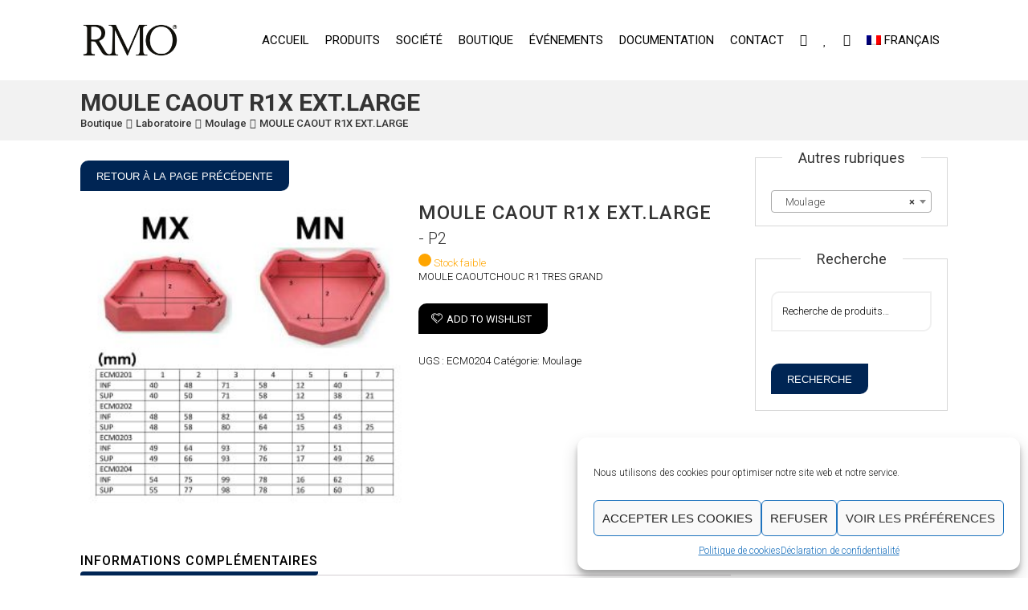

--- FILE ---
content_type: text/html; charset=UTF-8
request_url: https://rmoeurope.francecentral.cloudapp.azure.com/product/moule-caout-r1x-ext-large/
body_size: 37213
content:
<!DOCTYPE html>
<html lang="fr-FR">
<head>
	<meta charset="UTF-8">
    <meta name='viewport' content='width=device-width, initial-scale=1'>	<meta http-equiv="X-UA-Compatible" content="IE=edge">
					<script>document.documentElement.className = document.documentElement.className + ' yes-js js_active js'</script>
				<title>MOULE CAOUT R1X EXT.LARGE &#8211; RMO Europe</title>
<meta name='robots' content='max-image-preview:large' />
<link rel="alternate" hreflang="en" href="https://www.rmoeurope.com/product/rubber-model-former-r1/?lang=en" />
<link rel="alternate" hreflang="fr" href="https://www.rmoeurope.com/product/moule-caout-r1x-ext-large/" />
<link rel="alternate" hreflang="x-default" href="https://www.rmoeurope.com/product/moule-caout-r1x-ext-large/" />
<link rel='dns-prefetch' href='//www.rmoeurope.com' />
<link rel='dns-prefetch' href='//www.google.com' />
<link rel='dns-prefetch' href='//cdn.datatables.net' />
<link rel='dns-prefetch' href='//code.jquery.com' />
<link rel='dns-prefetch' href='//fonts.googleapis.com' />
<link rel="alternate" type="application/rss+xml" title="RMO Europe &raquo; Flux" href="https://www.rmoeurope.com/feed/" />
<link rel="alternate" type="application/rss+xml" title="RMO Europe &raquo; Flux des commentaires" href="https://www.rmoeurope.com/comments/feed/" />
<link rel="alternate" type="text/calendar" title="RMO Europe &raquo; Flux iCal" href="https://www.rmoeurope.com/evenements/?ical=1" />
<link rel='stylesheet' id='cf7ic_style-css' href='https://www.rmoeurope.com/wp-content/plugins/contact-form-7-image-captcha/css/cf7ic-style.css?ver=3.3.7' type='text/css' media='all' />
<link rel='stylesheet' id='wp-block-library-css' href='https://www.rmoeurope.com/wp-includes/css/dist/block-library/style.min.css?ver=6.5.4' type='text/css' media='all' />
<style id='wp-block-library-theme-inline-css' type='text/css'>
.wp-block-audio figcaption{color:#555;font-size:13px;text-align:center}.is-dark-theme .wp-block-audio figcaption{color:#ffffffa6}.wp-block-audio{margin:0 0 1em}.wp-block-code{border:1px solid #ccc;border-radius:4px;font-family:Menlo,Consolas,monaco,monospace;padding:.8em 1em}.wp-block-embed figcaption{color:#555;font-size:13px;text-align:center}.is-dark-theme .wp-block-embed figcaption{color:#ffffffa6}.wp-block-embed{margin:0 0 1em}.blocks-gallery-caption{color:#555;font-size:13px;text-align:center}.is-dark-theme .blocks-gallery-caption{color:#ffffffa6}.wp-block-image figcaption{color:#555;font-size:13px;text-align:center}.is-dark-theme .wp-block-image figcaption{color:#ffffffa6}.wp-block-image{margin:0 0 1em}.wp-block-pullquote{border-bottom:4px solid;border-top:4px solid;color:currentColor;margin-bottom:1.75em}.wp-block-pullquote cite,.wp-block-pullquote footer,.wp-block-pullquote__citation{color:currentColor;font-size:.8125em;font-style:normal;text-transform:uppercase}.wp-block-quote{border-left:.25em solid;margin:0 0 1.75em;padding-left:1em}.wp-block-quote cite,.wp-block-quote footer{color:currentColor;font-size:.8125em;font-style:normal;position:relative}.wp-block-quote.has-text-align-right{border-left:none;border-right:.25em solid;padding-left:0;padding-right:1em}.wp-block-quote.has-text-align-center{border:none;padding-left:0}.wp-block-quote.is-large,.wp-block-quote.is-style-large,.wp-block-quote.is-style-plain{border:none}.wp-block-search .wp-block-search__label{font-weight:700}.wp-block-search__button{border:1px solid #ccc;padding:.375em .625em}:where(.wp-block-group.has-background){padding:1.25em 2.375em}.wp-block-separator.has-css-opacity{opacity:.4}.wp-block-separator{border:none;border-bottom:2px solid;margin-left:auto;margin-right:auto}.wp-block-separator.has-alpha-channel-opacity{opacity:1}.wp-block-separator:not(.is-style-wide):not(.is-style-dots){width:100px}.wp-block-separator.has-background:not(.is-style-dots){border-bottom:none;height:1px}.wp-block-separator.has-background:not(.is-style-wide):not(.is-style-dots){height:2px}.wp-block-table{margin:0 0 1em}.wp-block-table td,.wp-block-table th{word-break:normal}.wp-block-table figcaption{color:#555;font-size:13px;text-align:center}.is-dark-theme .wp-block-table figcaption{color:#ffffffa6}.wp-block-video figcaption{color:#555;font-size:13px;text-align:center}.is-dark-theme .wp-block-video figcaption{color:#ffffffa6}.wp-block-video{margin:0 0 1em}.wp-block-template-part.has-background{margin-bottom:0;margin-top:0;padding:1.25em 2.375em}
</style>
<link rel='stylesheet' id='ion.range-slider-css' href='https://www.rmoeurope.com/wp-content/plugins/yith-woocommerce-ajax-product-filter-premium/assets/css/ion.range-slider.css?ver=2.3.1' type='text/css' media='all' />
<link rel='stylesheet' id='yith-wcan-shortcodes-css' href='https://www.rmoeurope.com/wp-content/plugins/yith-woocommerce-ajax-product-filter-premium/assets/css/shortcodes.css?ver=4.0.4' type='text/css' media='all' />
<style id='yith-wcan-shortcodes-inline-css' type='text/css'>
:root{
	--yith-wcan-filters_colors_titles: #434343;
	--yith-wcan-filters_colors_background: #FFFFFF;
	--yith-wcan-filters_colors_accent: #A7144C;
	--yith-wcan-filters_colors_accent_r: 167;
	--yith-wcan-filters_colors_accent_g: 20;
	--yith-wcan-filters_colors_accent_b: 76;
	--yith-wcan-color_swatches_border_radius: 100%;
	--yith-wcan-color_swatches_size: 30px;
	--yith-wcan-labels_style_background: #FFFFFF;
	--yith-wcan-labels_style_background_hover: #A7144C;
	--yith-wcan-labels_style_background_active: #A7144C;
	--yith-wcan-labels_style_text: #434343;
	--yith-wcan-labels_style_text_hover: #FFFFFF;
	--yith-wcan-labels_style_text_active: #FFFFFF;
	--yith-wcan-anchors_style_text: #434343;
	--yith-wcan-anchors_style_text_hover: #A7144C;
	--yith-wcan-anchors_style_text_active: #A7144C;
}
</style>
<link rel='stylesheet' id='jquery-selectBox-css' href='https://www.rmoeurope.com/wp-content/plugins/yith-woocommerce-wishlist/assets/css/jquery.selectBox.css?ver=1.2.0' type='text/css' media='all' />
<link rel='stylesheet' id='yith-wcwl-font-awesome-css' href='https://www.rmoeurope.com/wp-content/plugins/yith-woocommerce-wishlist/assets/css/font-awesome.css?ver=4.7.0' type='text/css' media='all' />
<link rel='stylesheet' id='yith-wcwl-main-css' href='https://www.rmoeurope.com/wp-content/plugins/yith-woocommerce-wishlist/assets/css/style.css?ver=3.0.22' type='text/css' media='all' />
<style id='yith-wcwl-main-inline-css' type='text/css'>
.yith-wcwl-share li a{color: #FFFFFF;}.yith-wcwl-share li a:hover{color: #FFFFFF;}.yith-wcwl-share a.email{background: #FBB102; background-color: #FBB102;}.yith-wcwl-share a.email:hover{background: #595A5A; background-color: #595A5A;}
</style>
<style id='classic-theme-styles-inline-css' type='text/css'>
/*! This file is auto-generated */
.wp-block-button__link{color:#fff;background-color:#32373c;border-radius:9999px;box-shadow:none;text-decoration:none;padding:calc(.667em + 2px) calc(1.333em + 2px);font-size:1.125em}.wp-block-file__button{background:#32373c;color:#fff;text-decoration:none}
</style>
<style id='global-styles-inline-css' type='text/css'>
body{--wp--preset--color--black: #000000;--wp--preset--color--cyan-bluish-gray: #abb8c3;--wp--preset--color--white: #ffffff;--wp--preset--color--pale-pink: #f78da7;--wp--preset--color--vivid-red: #cf2e2e;--wp--preset--color--luminous-vivid-orange: #ff6900;--wp--preset--color--luminous-vivid-amber: #fcb900;--wp--preset--color--light-green-cyan: #7bdcb5;--wp--preset--color--vivid-green-cyan: #00d084;--wp--preset--color--pale-cyan-blue: #8ed1fc;--wp--preset--color--vivid-cyan-blue: #0693e3;--wp--preset--color--vivid-purple: #9b51e0;--wp--preset--gradient--vivid-cyan-blue-to-vivid-purple: linear-gradient(135deg,rgba(6,147,227,1) 0%,rgb(155,81,224) 100%);--wp--preset--gradient--light-green-cyan-to-vivid-green-cyan: linear-gradient(135deg,rgb(122,220,180) 0%,rgb(0,208,130) 100%);--wp--preset--gradient--luminous-vivid-amber-to-luminous-vivid-orange: linear-gradient(135deg,rgba(252,185,0,1) 0%,rgba(255,105,0,1) 100%);--wp--preset--gradient--luminous-vivid-orange-to-vivid-red: linear-gradient(135deg,rgba(255,105,0,1) 0%,rgb(207,46,46) 100%);--wp--preset--gradient--very-light-gray-to-cyan-bluish-gray: linear-gradient(135deg,rgb(238,238,238) 0%,rgb(169,184,195) 100%);--wp--preset--gradient--cool-to-warm-spectrum: linear-gradient(135deg,rgb(74,234,220) 0%,rgb(151,120,209) 20%,rgb(207,42,186) 40%,rgb(238,44,130) 60%,rgb(251,105,98) 80%,rgb(254,248,76) 100%);--wp--preset--gradient--blush-light-purple: linear-gradient(135deg,rgb(255,206,236) 0%,rgb(152,150,240) 100%);--wp--preset--gradient--blush-bordeaux: linear-gradient(135deg,rgb(254,205,165) 0%,rgb(254,45,45) 50%,rgb(107,0,62) 100%);--wp--preset--gradient--luminous-dusk: linear-gradient(135deg,rgb(255,203,112) 0%,rgb(199,81,192) 50%,rgb(65,88,208) 100%);--wp--preset--gradient--pale-ocean: linear-gradient(135deg,rgb(255,245,203) 0%,rgb(182,227,212) 50%,rgb(51,167,181) 100%);--wp--preset--gradient--electric-grass: linear-gradient(135deg,rgb(202,248,128) 0%,rgb(113,206,126) 100%);--wp--preset--gradient--midnight: linear-gradient(135deg,rgb(2,3,129) 0%,rgb(40,116,252) 100%);--wp--preset--font-size--small: 13px;--wp--preset--font-size--medium: 20px;--wp--preset--font-size--large: 36px;--wp--preset--font-size--x-large: 42px;--wp--preset--spacing--20: 0.44rem;--wp--preset--spacing--30: 0.67rem;--wp--preset--spacing--40: 1rem;--wp--preset--spacing--50: 1.5rem;--wp--preset--spacing--60: 2.25rem;--wp--preset--spacing--70: 3.38rem;--wp--preset--spacing--80: 5.06rem;--wp--preset--shadow--natural: 6px 6px 9px rgba(0, 0, 0, 0.2);--wp--preset--shadow--deep: 12px 12px 50px rgba(0, 0, 0, 0.4);--wp--preset--shadow--sharp: 6px 6px 0px rgba(0, 0, 0, 0.2);--wp--preset--shadow--outlined: 6px 6px 0px -3px rgba(255, 255, 255, 1), 6px 6px rgba(0, 0, 0, 1);--wp--preset--shadow--crisp: 6px 6px 0px rgba(0, 0, 0, 1);}:where(.is-layout-flex){gap: 0.5em;}:where(.is-layout-grid){gap: 0.5em;}body .is-layout-flex{display: flex;}body .is-layout-flex{flex-wrap: wrap;align-items: center;}body .is-layout-flex > *{margin: 0;}body .is-layout-grid{display: grid;}body .is-layout-grid > *{margin: 0;}:where(.wp-block-columns.is-layout-flex){gap: 2em;}:where(.wp-block-columns.is-layout-grid){gap: 2em;}:where(.wp-block-post-template.is-layout-flex){gap: 1.25em;}:where(.wp-block-post-template.is-layout-grid){gap: 1.25em;}.has-black-color{color: var(--wp--preset--color--black) !important;}.has-cyan-bluish-gray-color{color: var(--wp--preset--color--cyan-bluish-gray) !important;}.has-white-color{color: var(--wp--preset--color--white) !important;}.has-pale-pink-color{color: var(--wp--preset--color--pale-pink) !important;}.has-vivid-red-color{color: var(--wp--preset--color--vivid-red) !important;}.has-luminous-vivid-orange-color{color: var(--wp--preset--color--luminous-vivid-orange) !important;}.has-luminous-vivid-amber-color{color: var(--wp--preset--color--luminous-vivid-amber) !important;}.has-light-green-cyan-color{color: var(--wp--preset--color--light-green-cyan) !important;}.has-vivid-green-cyan-color{color: var(--wp--preset--color--vivid-green-cyan) !important;}.has-pale-cyan-blue-color{color: var(--wp--preset--color--pale-cyan-blue) !important;}.has-vivid-cyan-blue-color{color: var(--wp--preset--color--vivid-cyan-blue) !important;}.has-vivid-purple-color{color: var(--wp--preset--color--vivid-purple) !important;}.has-black-background-color{background-color: var(--wp--preset--color--black) !important;}.has-cyan-bluish-gray-background-color{background-color: var(--wp--preset--color--cyan-bluish-gray) !important;}.has-white-background-color{background-color: var(--wp--preset--color--white) !important;}.has-pale-pink-background-color{background-color: var(--wp--preset--color--pale-pink) !important;}.has-vivid-red-background-color{background-color: var(--wp--preset--color--vivid-red) !important;}.has-luminous-vivid-orange-background-color{background-color: var(--wp--preset--color--luminous-vivid-orange) !important;}.has-luminous-vivid-amber-background-color{background-color: var(--wp--preset--color--luminous-vivid-amber) !important;}.has-light-green-cyan-background-color{background-color: var(--wp--preset--color--light-green-cyan) !important;}.has-vivid-green-cyan-background-color{background-color: var(--wp--preset--color--vivid-green-cyan) !important;}.has-pale-cyan-blue-background-color{background-color: var(--wp--preset--color--pale-cyan-blue) !important;}.has-vivid-cyan-blue-background-color{background-color: var(--wp--preset--color--vivid-cyan-blue) !important;}.has-vivid-purple-background-color{background-color: var(--wp--preset--color--vivid-purple) !important;}.has-black-border-color{border-color: var(--wp--preset--color--black) !important;}.has-cyan-bluish-gray-border-color{border-color: var(--wp--preset--color--cyan-bluish-gray) !important;}.has-white-border-color{border-color: var(--wp--preset--color--white) !important;}.has-pale-pink-border-color{border-color: var(--wp--preset--color--pale-pink) !important;}.has-vivid-red-border-color{border-color: var(--wp--preset--color--vivid-red) !important;}.has-luminous-vivid-orange-border-color{border-color: var(--wp--preset--color--luminous-vivid-orange) !important;}.has-luminous-vivid-amber-border-color{border-color: var(--wp--preset--color--luminous-vivid-amber) !important;}.has-light-green-cyan-border-color{border-color: var(--wp--preset--color--light-green-cyan) !important;}.has-vivid-green-cyan-border-color{border-color: var(--wp--preset--color--vivid-green-cyan) !important;}.has-pale-cyan-blue-border-color{border-color: var(--wp--preset--color--pale-cyan-blue) !important;}.has-vivid-cyan-blue-border-color{border-color: var(--wp--preset--color--vivid-cyan-blue) !important;}.has-vivid-purple-border-color{border-color: var(--wp--preset--color--vivid-purple) !important;}.has-vivid-cyan-blue-to-vivid-purple-gradient-background{background: var(--wp--preset--gradient--vivid-cyan-blue-to-vivid-purple) !important;}.has-light-green-cyan-to-vivid-green-cyan-gradient-background{background: var(--wp--preset--gradient--light-green-cyan-to-vivid-green-cyan) !important;}.has-luminous-vivid-amber-to-luminous-vivid-orange-gradient-background{background: var(--wp--preset--gradient--luminous-vivid-amber-to-luminous-vivid-orange) !important;}.has-luminous-vivid-orange-to-vivid-red-gradient-background{background: var(--wp--preset--gradient--luminous-vivid-orange-to-vivid-red) !important;}.has-very-light-gray-to-cyan-bluish-gray-gradient-background{background: var(--wp--preset--gradient--very-light-gray-to-cyan-bluish-gray) !important;}.has-cool-to-warm-spectrum-gradient-background{background: var(--wp--preset--gradient--cool-to-warm-spectrum) !important;}.has-blush-light-purple-gradient-background{background: var(--wp--preset--gradient--blush-light-purple) !important;}.has-blush-bordeaux-gradient-background{background: var(--wp--preset--gradient--blush-bordeaux) !important;}.has-luminous-dusk-gradient-background{background: var(--wp--preset--gradient--luminous-dusk) !important;}.has-pale-ocean-gradient-background{background: var(--wp--preset--gradient--pale-ocean) !important;}.has-electric-grass-gradient-background{background: var(--wp--preset--gradient--electric-grass) !important;}.has-midnight-gradient-background{background: var(--wp--preset--gradient--midnight) !important;}.has-small-font-size{font-size: var(--wp--preset--font-size--small) !important;}.has-medium-font-size{font-size: var(--wp--preset--font-size--medium) !important;}.has-large-font-size{font-size: var(--wp--preset--font-size--large) !important;}.has-x-large-font-size{font-size: var(--wp--preset--font-size--x-large) !important;}
.wp-block-navigation a:where(:not(.wp-element-button)){color: inherit;}
:where(.wp-block-post-template.is-layout-flex){gap: 1.25em;}:where(.wp-block-post-template.is-layout-grid){gap: 1.25em;}
:where(.wp-block-columns.is-layout-flex){gap: 2em;}:where(.wp-block-columns.is-layout-grid){gap: 2em;}
.wp-block-pullquote{font-size: 1.5em;line-height: 1.6;}
</style>
<link rel='stylesheet' id='wpml-blocks-css' href='https://www.rmoeurope.com/wp-content/plugins/sitepress-multilingual-cms/dist/css/blocks/styles.css?ver=4.6.10' type='text/css' media='all' />
<link rel='stylesheet' id='contact-form-7-css' href='https://www.rmoeurope.com/wp-content/plugins/contact-form-7/includes/css/styles.css?ver=5.4.1' type='text/css' media='all' />
<link rel='stylesheet' id='dt-animation-css-css' href='https://www.rmoeurope.com/wp-content/plugins/designthemes-core-features/shortcodes/css/animations.css?ver=6.5.4' type='text/css' media='all' />
<link rel='stylesheet' id='dt-sc-css-css' href='https://www.rmoeurope.com/wp-content/plugins/designthemes-core-features/shortcodes/css/shortcodes.css?ver=6.5.4' type='text/css' media='all' />
<link rel='stylesheet' id='dt-doctor-addon-css' href='https://www.rmoeurope.com/wp-content/plugins/designthemes-doctor-addon/css/doctors.css?ver=6.5.4' type='text/css' media='all' />
<link rel='stylesheet' id='resmap-css' href='https://www.rmoeurope.com/wp-content/plugins/responsive-maps-plugin/includes/css/resmap.min.css?ver=4.6' type='text/css' media='all' />
<link rel='stylesheet' id='rs-plugin-settings-css' href='https://www.rmoeurope.com/wp-content/plugins/revslider/public/assets/css/settings.css?ver=5.4.8.3' type='text/css' media='all' />
<style id='rs-plugin-settings-inline-css' type='text/css'>
#rs-demo-id {}
</style>
<link rel='stylesheet' id='photoswipe-css' href='https://www.rmoeurope.com/wp-content/plugins/woocommerce/assets/css/photoswipe/photoswipe.min.css?ver=8.7.2' type='text/css' media='all' />
<link rel='stylesheet' id='photoswipe-default-skin-css' href='https://www.rmoeurope.com/wp-content/plugins/woocommerce/assets/css/photoswipe/default-skin/default-skin.min.css?ver=8.7.2' type='text/css' media='all' />
<style id='woocommerce-inline-inline-css' type='text/css'>
.woocommerce form .form-row .required { visibility: visible; }
</style>
<link rel='stylesheet' id='wpml-legacy-dropdown-0-css' href='https://www.rmoeurope.com/wp-content/plugins/sitepress-multilingual-cms/templates/language-switchers/legacy-dropdown/style.min.css?ver=1' type='text/css' media='all' />
<style id='wpml-legacy-dropdown-0-inline-css' type='text/css'>
.wpml-ls-statics-shortcode_actions, .wpml-ls-statics-shortcode_actions .wpml-ls-sub-menu, .wpml-ls-statics-shortcode_actions a {border-color:#cdcdcd;}.wpml-ls-statics-shortcode_actions a, .wpml-ls-statics-shortcode_actions .wpml-ls-sub-menu a, .wpml-ls-statics-shortcode_actions .wpml-ls-sub-menu a:link, .wpml-ls-statics-shortcode_actions li:not(.wpml-ls-current-language) .wpml-ls-link, .wpml-ls-statics-shortcode_actions li:not(.wpml-ls-current-language) .wpml-ls-link:link {color:#444444;background-color:#ffffff;}.wpml-ls-statics-shortcode_actions a, .wpml-ls-statics-shortcode_actions .wpml-ls-sub-menu a:hover,.wpml-ls-statics-shortcode_actions .wpml-ls-sub-menu a:focus, .wpml-ls-statics-shortcode_actions .wpml-ls-sub-menu a:link:hover, .wpml-ls-statics-shortcode_actions .wpml-ls-sub-menu a:link:focus {color:#000000;background-color:#eeeeee;}.wpml-ls-statics-shortcode_actions .wpml-ls-current-language > a {color:#444444;background-color:#ffffff;}.wpml-ls-statics-shortcode_actions .wpml-ls-current-language:hover>a, .wpml-ls-statics-shortcode_actions .wpml-ls-current-language>a:focus {color:#000000;background-color:#eeeeee;}
</style>
<link rel='stylesheet' id='wpml-menu-item-0-css' href='https://www.rmoeurope.com/wp-content/plugins/sitepress-multilingual-cms/templates/language-switchers/menu-item/style.min.css?ver=1' type='text/css' media='all' />
<link rel='stylesheet' id='cmplz-general-css' href='https://www.rmoeurope.com/wp-content/plugins/complianz-gdpr/assets/css/cookieblocker.min.css?ver=1731924481' type='text/css' media='all' />
<link rel='stylesheet' id='ypop_frontend-css' href='https://www.rmoeurope.com/wp-content/plugins/yith-woocommerce-popup-premium/assets/css/frontend.css?ver=1.5.5' type='text/css' media='all' />
<link rel='stylesheet' id='woocommerce_prettyPhoto_css-css' href='//www.rmoeurope.com/wp-content/plugins/woocommerce/assets/css/prettyPhoto.css?ver=3.1.6' type='text/css' media='all' />
<link rel='stylesheet' id='jquery-ui-datepicker-css' href='https://code.jquery.com/ui/1.11.0/themes/smoothness/jquery-ui.css?ver=6.5.4' type='text/css' media='all' />
<!--[if lt IE 9]>
<link rel='stylesheet' id='vc_lte_ie9-css' href='https://www.rmoeurope.com/wp-content/plugins/js_composer/assets/css/vc_lte_ie9.min.css?ver=6.0.3' type='text/css' media='screen' />
<![endif]-->
<link rel='stylesheet' id='bsf-Defaults-css' href='https://www.rmoeurope.com/wp-content/uploads/smile_fonts/Defaults/Defaults.css?ver=6.5.4' type='text/css' media='all' />
<link rel='stylesheet' id='reset-css' href='https://www.rmoeurope.com/wp-content/themes/dental/css/reset.css?ver=1.0' type='text/css' media='all' />
<link rel='stylesheet' id='dental-parent-css' href='https://www.rmoeurope.com/wp-content/themes/dental/style.css?ver=6.5.4' type='text/css' media='all' />
<link rel='stylesheet' id='dental-css' href='https://www.rmoeurope.com/wp-content/themes/dental-child/style.css?ver=1.0' type='text/css' media='all' />
<link rel='stylesheet' id='prettyphoto-css' href='https://www.rmoeurope.com/wp-content/plugins/js_composer/assets/lib/prettyphoto/css/prettyPhoto.min.css?ver=6.0.3' type='text/css' media='all' />
<link rel='stylesheet' id='custom-font-awesome-css' href='https://www.rmoeurope.com/wp-content/themes/dental/css/font-awesome.min.css?ver=4.3.0' type='text/css' media='all' />
<link rel='stylesheet' id='pe-icon-7-stroke-css' href='https://www.rmoeurope.com/wp-content/themes/dental/css/pe-icon-7-stroke.css?ver=6.5.4' type='text/css' media='all' />
<link rel='stylesheet' id='stroke-gap-icons-style-css' href='https://www.rmoeurope.com/wp-content/themes/dental/css/stroke-gap-icons-style.css?ver=6.5.4' type='text/css' media='all' />
<link rel='stylesheet' id='icon-moon-ultimate-css' href='https://www.rmoeurope.com/wp-content/themes/dental/css/icon-moon-ultimate.css?ver=6.5.4' type='text/css' media='all' />
<link rel='stylesheet' id='icon-moon-solid-css' href='https://www.rmoeurope.com/wp-content/themes/dental/css/icon-moon.css?ver=6.5.4' type='text/css' media='all' />
<link rel='stylesheet' id='material-design-iconic-css' href='https://www.rmoeurope.com/wp-content/themes/dental/css/material-design-iconic-font.min.css?ver=6.5.4' type='text/css' media='all' />
<link rel='stylesheet' id='dental.woo-css' href='https://www.rmoeurope.com/wp-content/themes/dental/css/woocommerce.css?ver=1.0' type='text/css' media='all' />
<link rel='stylesheet' id='dental.customevent-css' href='https://www.rmoeurope.com/wp-content/themes/dental/tribe-events/custom.css?ver=1.0' type='text/css' media='all' />
<link rel='stylesheet' id='dental.responsive-css' href='https://www.rmoeurope.com/wp-content/themes/dental/css/responsive.css?ver=1.0' type='text/css' media='all' />
<link rel='stylesheet' id='dental-fonts-css' href='https://fonts.googleapis.com/css?family=Roboto%3A100%2C300%2C400%2C400italic%2C500%2C600%2C700%2C800&#038;subset&#038;ver=1.0' type='text/css' media='all' />
<link rel='stylesheet' id='dental.custom-css' href='https://www.rmoeurope.com/wp-content/themes/dental/css/custom.css?ver=1.0' type='text/css' media='all' />
<link rel='stylesheet' id='dental-popup-css-css' href='https://www.rmoeurope.com/wp-content/themes/dental/framework/js/magnific/magnific-popup.css?ver=1.0' type='text/css' media='all' />
<link rel='stylesheet' id='dental-gutenberg-css' href='https://www.rmoeurope.com/wp-content/themes/dental/css/gutenberg.css?ver=1.0' type='text/css' media='all' />
<style id='dental-combined-inline-css' type='text/css'>
a, h1 a:hover, h2 a:hover, h3 a:hover, h4 a:hover, h5 a:hover, h6 a:hover, .menu-icons-wrapper .search a:hover, .menu-icons-wrapper .cart a:hover, .portfolio .image-overlay .links a:hover, #footer a:hover, #footer .footer-copyright .menu-links li a:hover, #footer .footer-copyright .copyright-left a:hover, .top-bar a:hover, #footer .dt-sc-dark-bg .recent-posts-widget li .entry-meta a:hover, #footer .dt-sc-dark-bg .entry-title h4 a:hover, #footer .dt-sc-dark-bg a:hover, .dt-sc-sociable.diamond-square-border li:hover a, .available-domains li span,.blog-entry.entry-date-left .entry-date a:hover, .dt-sc-menu .image-overlay .price, .dt-sc-menu .image-overlay h6 a:hover, .dt-sc-menu .menu-categories a:hover, .dt-sc-title.with-sub-title h3, .blog-entry .entry-meta a:hover, .dt-sc-image-with-caption h3 a, .blog-entry.entry-date-author-left .entry-date-author .comments:hover, .blog-entry.entry-date-author-left .entry-date-author .comments:hover i, .dt-sc-model-sorting a:hover, .dt-sc-model-sorting a.active-sort, .left-header-footer .dt-sc-sociable.filled li a, .entry-meta-data p a:hover, .blog-entry.entry-date-author-left .entry-date-author .entry-author a:hover, .blog-entry.entry-date-author-left .entry-date-author .comments a:hover, .widget #wp-calendar td a:hover, .portfolio.type7 .image-overlay .links a, .dt-sc-dark-bg .widget #wp-calendar td a:hover, .project-details li a:hover, .portfolio-categories a:hover, .dt-portfolio-single-slider-wrapper #bx-pager a.active:hover:before, .dt-portfolio-single-slider-wrapper #bx-pager a, .breadcrumb a:hover, .secondary-sidebar .widget ul li > a:hover, .secondary-sidebar .type14 .widgettitle, .dt-sc-practices-list li:before, .secondary-sidebar .type15 .widget.widget_recent_reviews ul li .reviewer, .secondary-sidebar .type15 .widget.widget_top_rated_products ul li .amount.amount, .dt-sc-team.type2 .dt-sc-team-social.rounded-border li a:hover, .dt-sc-team.type2 .dt-sc-team-social.rounded-square li a:hover, .dt-sc-team.type2 .dt-sc-team-social.square-border li a:hover, .dt-sc-team.type2 .dt-sc-team-social.hexagon-border li a:hover, .dt-sc-team.type2 .dt-sc-team-social.diamond-square-border li a:hover, .dt-sc-team.hide-social-role-show-on-hover .dt-sc-team-social.rounded-square li a, .dt-sc-toggle-frame-set > .dt-sc-toggle-accordion.active > a, .dt-sc-toggle-group-set .dt-sc-toggle.active > a,#footer .widget .dt-sc-newsletter-section .dt-sc-subscribe-frm input[type="submit"], .dt-sc-testimonial.type7 .dt-sc-testimonial-quote blockquote q:before, .dt-sc-icon-box.type1 .icon-wrapper span, .dt-sc-icon-heading h1 strong, .dt-sc-icon-heading h2 strong, .dt-sc-icon-heading h3 strong, .dt-sc-icon-heading h4 strong, .dt-sc-icon-heading h5 strong, .dt-sc-icon-heading h6 strong, .dt-sc-team.style2:hover .dt-sc-team-details h4 span, .dt-sc-team.style2:hover .dt-sc-team-details .dt-sc-team-social li a, .dt-sc-team.style2 .dt-sc-team-details .view-details:hover, .blog-entry .entry-title h4 a:hover, .type2 h5.dt-sc-toggle a:before, .type2 h5.dt-sc-toggle-accordion a:before, ul.side-nav li a:before, ul.side-nav li.current_page_item a, .dt-sc-skin-color.dt-sc-dark-bg .dt-sc-button.bordered.with-icon.type2:hover, .blog-entry.blog-medium-style.dt-blog-medium-highlight.dt-sc-skin-highlight .dt-sc-button:hover, .dt-sc-newsletter-section.type6 .dt-sc-subscribe-frm input[type="submit"], .dt-sc-newsletter-section.type6 > h2 strong, #footer h3.widgettitle span.last-word, .dt-sc-tabs-horizontal-frame-container.type3 ul.dt-sc-tabs-horizontal-frame > li > a.current, .portfolio.type4 .image-overlay .links a, .portfolio.type8 .image-overlay .links a, .portfolio.type2 .image-overlay .links a, .page-template-tpl-reservation-type2 .dt-sc-goback-box .appointment-goback, .dt-sc-button.white.rounded-border:hover, .dt-sc-button.white.bordered:hover, .dt-sc-button.white.fully-rounded-border:hover, .dt-sc-procedure-list .details h3 a:hover, .type19 h3.widgettitle span.last-word, .dt-sc-colored-big-buttons:hover span, .dt-sc-doctors.style1 .dt-sc-doctors-details h5 a:hover, .woo-type21.woocommerce.single-product div.product .product-thumb-wrapper .add_to_wishlist:hover { color:#002554; }#main-menu ul.menu li a:hover, #main-menu > ul.menu > li.current_page_item > a, #main-menu > ul.menu > li.current_page_ancestor > a, #main-menu > ul.menu > li.current-menu-item > a, #main-menu ul.menu > li.current-menu-ancestor > a, #main-menu ul.menu li.menu-item-simple-parent ul > li.current_page_item > a, #main-menu ul.menu li.menu-item-simple-parent ul > li.current_page_ancestor > a, #main-menu ul.menu li.menu-item-simple-parent ul > li.current-menu-item > a, #main-menu ul.menu li.menu-item-simple-parent ul > li.current-menu-ancestor > a, .left-header .menu-active-highlight-grey #main-menu > ul.menu > li.current_page_item > a, .left-header .menu-active-highlight-grey #main-menu > ul.menu > li.current_page_ancestor > a, .left-header .menu-active-highlight-grey #main-menu > ul.menu > li.current-menu-item > a, .left-header .menu-active-highlight-grey #main-menu > ul.menu > li.current-menu-ancestor > a { color:#002554; }#main-menu ul.menu li.menu-item-simple-parent ul li a:hover, #main-menu ul.menu li.menu-item-megamenu-parent:hover > a, #main-menu ul.menu > li.menu-item-simple-parent:hover > a, #main-menu ul.menu li.menu-item-simple-parent ul li:hover > a { color:#002554; }#main-menu .megamenu-child-container ul.sub-menu > li > ul li a:hover { color:#002554; }#main-menu .megamenu-child-container ul.sub-menu > li.current_page_item > a, #main-menu .megamenu-child-container ul.sub-menu > li.current_page_ancestor > a, #main-menu .megamenu-child-container ul.sub-menu > li.current-menu-item > a, #main-menu .megamenu-child-container ul.sub-menu > li.current-menu-ancestor > a, #main-menu .megamenu-child-container ul.sub-menu > li.current_page_item > span, #main-menu .megamenu-child-container ul.sub-menu > li.current_page_ancestor > span, #main-menu .megamenu-child-container ul.sub-menu > li.current-menu-item > span, #main-menu .megamenu-child-container ul.sub-menu > li.current-menu-ancestor > span { color:#002554; }.menu-active-highlight-grey #main-menu > ul.menu > li.current_page_item > a:before, .menu-active-highlight-grey #main-menu > ul.menu > li.current_page_ancestor > a:before, .menu-active-highlight-grey #main-menu > ul.menu > li.current-menu-item > a:before, .menu-active-highlight-grey #main-menu > ul.menu > li.current-menu-ancestor > a:before { background:#002554; }.menu-active-with-double-border #main-menu > ul.menu > li.current_page_item > a, .menu-active-with-double-border #main-menu > ul.menu > li.current_page_ancestor > a, .menu-active-with-double-border #main-menu > ul.menu > li.current-menu-item > a, .menu-active-with-double-border #main-menu > ul.menu > li.current-menu-ancestor > a { border-color:#002554; }#main-menu ul li.menu-item-simple-parent ul, #main-menu .megamenu-child-container { border-bottom-color:#002554; }.menu-active-highlight-grey #main-menu > ul.menu > li.current_page_item > a:before, .menu-active-highlight-grey #main-menu > ul.menu > li.current_page_ancestor > a:before, .menu-active-highlight-grey #main-menu > ul.menu > li.current-menu-item > a:before, .menu-active-highlight-grey #main-menu > ul.menu > li.current-menu-ancestor > a:before, .left-header .menu-active-highlight #main-menu > ul.menu > li.current_page_item > a, .left-header .menu-active-highlight #main-menu > ul.menu > li.current_page_ancestor > a, .left-header .menu-active-highlight #main-menu > ul.menu > li.current-menu-item > a, .left-header .menu-active-highlight #main-menu > ul.menu > li.current-menu-ancestor > a { background:#002554; }.menu-active-highlight #main-menu > ul.menu > li.current_page_item, .menu-active-highlight #main-menu > ul.menu > li.current_page_ancestor, .menu-active-highlight #main-menu > ul.menu > li.current-menu-item, .menu-active-highlight #main-menu > ul.menu > li.current-menu-ancestor, .menu-active-with-icon #main-menu > ul.menu > li.current_page_item > a:before, .menu-active-with-icon #main-menu > ul.menu > li.current_page_ancestor > a:before, .menu-active-with-icon #main-menu > ul.menu > li.current-menu-item > a:before, .menu-active-with-icon #main-menu > ul.menu > li.current-menu-ancestor > a:before, .menu-active-with-icon #main-menu > ul.menu > li.current_page_item > a:after, .menu-active-with-icon #main-menu > ul.menu > li.current_page_ancestor > a:after, .menu-active-with-icon #main-menu > ul.menu > li.current-menu-item > a:after, .menu-active-with-icon #main-menu > ul.menu > li.current-menu-ancestor > a:after, .menu-active-border-with-arrow#main-menu > ul.menu > li.current_page_item > a:after, .menu-active-border-with-arrow#main-menu > ul.menu > li.current_page_ancestor > a:after, .menu-active-border-with-arrow#main-menu > ul.menu > li.current-menu-item > a:after, .menu-active-border-with-arrow#main-menu > ul.menu > li.current-menu-ancestor > a:after, .menu-active-with-two-border #main-menu > ul.menu > li.current_page_item > a:before, .menu-active-with-two-border #main-menu > ul.menu > li.current_page_ancestor > a:before, .menu-active-with-two-border #main-menu > ul.menu > li.current-menu-item > a:before, .menu-active-with-two-border #main-menu > ul.menu > li.current-menu-ancestor > a:before, .menu-active-with-two-border #main-menu > ul.menu > li.current_page_item > a:after, .menu-active-with-two-border #main-menu > ul.menu > li.current_page_ancestor > a:after, .menu-active-with-two-border #main-menu > ul.menu > li.current-menu-item > a:after, .menu-active-with-two-border #main-menu > ul.menu > li.current-menu-ancestor > a:after,.menu-active-highlight-with-arrow #main-menu > ul.menu > li.current_page_item > a, .menu-active-highlight-with-arrow #main-menu > ul.menu > li.current_page_ancestor > a, .menu-active-highlight-with-arrow #main-menu > ul.menu > li.current-menu-item > a, .menu-active-highlight-with-arrow #main-menu > ul.menu > li.current-menu-ancestor > a { background:#002554; }.two-color-header .main-header-wrapper:before { background:#002554; }.menu-active-border-with-arrow#main-menu > ul.menu > li.current_page_item > a:before, .menu-active-border-with-arrow#main-menu > ul.menu > li.current_page_ancestor > a:before, .menu-active-border-with-arrow#main-menu > ul.menu > li.current-menu-item > a:before, .menu-active-border-with-arrow#main-menu > ul.menu > li.current-menu-ancestor > a:before { border-bottom-color:#002554; }.menu-active-highlight-with-arrow #main-menu > ul.menu > li.current_page_item > a:before, .menu-active-highlight-with-arrow #main-menu > ul.menu > li.current_page_ancestor > a:before, .menu-active-highlight-with-arrow #main-menu > ul.menu > li.current-menu-item > a:before, .menu-active-highlight-with-arrow #main-menu > ul.menu > li.current-menu-ancestor > a:before { border-top-color:#002554; }#main-menu .menu-item-widget-area-container .widget ul li > a:hover, #main-menu .megamenu-child-container.dt-sc-dark-bg > ul.sub-menu > li > a:hover, #main-menu .megamenu-child-container.dt-sc-dark-bg ul.sub-menu > li > ul li a:hover, #main-menu .megamenu-child-container.dt-sc-dark-bg ul.sub-menu > li > ul li a:hover .fa, #main-menu .dt-sc-dark-bg .menu-item-widget-area-container .widget ul li > a:hover, #main-menu .dt-sc-dark-bg .menu-item-widget-area-container .widget_recent_posts .entry-title h4 a:hover, #main-menu ul li.menu-item-simple-parent.dt-sc-dark-bg ul li a:hover, #main-menu .menu-item-widget-area-container .widget li:hover:before { color:#002554; }.dt-menu-toggle { background:#002554; }.dt-sc-portfolio-sorting a.active-sort, .dt-sc-portfolio-sorting a:hover, .dt-sc-sociable.rounded-border li a:hover, .dt-sc-dark-bg .dt-sc-sociable.rounded-border li a:hover, .dt-sc-dark-bg .dt-sc-sociable.square-border li a:hover, .dt-sc-sociable.diamond-square-border li:hover, .widget .dt-sc-newsletter-section.boxed, .widget .dt-sc-newsletter-section.boxed .dt-sc-subscribe-frm input[type="submit"], .tagcloud a:hover, .dt-sc-dark-bg .tagcloud a:hover, .blog-entry.entry-date-left .entry-date span, .dt-sc-menu-sorting a.active-sort, .dt-sc-menu .image-overlay .price, .hotel-search-container form input[type="submit"], .pagination ul li a:hover, .pagination ul li span, .portfolio.type7 .image-overlay .links a:before, .blog-entry.blog-medium-style:hover .entry-format a, ul.commentlist li .reply a:hover, .post-nav-container .post-next-link a:hover, .post-nav-container .post-prev-link a:hover, .dt-sc-team .dt-sc-team-social.diamond-square-border li:hover, .dt-sc-team-social.hexagon-border li:hover, .dt-sc-team-social.hexagon-border li:hover:before, .dt-sc-team-social.hexagon-border li:hover:after { border-color:#002554; }.dt-sc-portfolio-sorting a.active-sort, .dt-sc-portfolio-sorting a:hover, .dt-sc-portfolio-sorting a:hover:before, .dt-sc-portfolio-sorting a:hover:after, .dt-sc-portfolio-sorting a.active-sort:before, .dt-sc-portfolio-sorting a.active-sort:after, .entry-format a, .menu-icons-wrapper.rounded-icons .search a span:hover, .menu-icons-wrapper.rounded-icons .cart a span:hover, .live-chat a, input[type="submit"], button, input[type="reset"], .widget .dt-sc-newsletter-section.boxed .dt-sc-subscribe-frm input[type="submit"]:hover, .tagcloud a:hover, .dt-sc-dark-bg .tagcloud a:hover, .widgettitle:before, .domain-search-container .domain-search-form,.skin-highlight, .left-header-footer, .menu-icons-wrapper .cart sup, .page-link > span, .page-link a:hover, .post-edit-link:hover, .vc_inline-link:hover, .pagination ul li a:hover, .pagination ul li span, .widget.widget_categories ul li > a:hover span, .widget.widget_archive ul li > a:hover span, #footer .dt-sc-dark-bg .widget.widget_categories ul li > a:hover span, #footer .dt-sc-dark-bg .widget.widget_archive ul li > a:hover span, .portfolio.type2 .image-overlay-details, .portfolio.type2 .image-overlay .links a:hover, .dt-sc-portfolio-sorting.type2, .dt-sc-portfolio-sorting.type2:before,.portfolio.type7 .image-overlay-details .categories a:before, .portfolio.type7 .image-overlay .links a:hover:before, .blog-entry.blog-medium-style:hover .entry-format a,.blog-entry.blog-medium-style.dt-blog-medium-highlight.dt-sc-skin-highlight, .blog-entry.blog-medium-style.dt-blog-medium-highlight.dt-sc-skin-highlight .entry-format a, ul.commentlist li .reply a:hover, .post-nav-container .post-next-link a:hover, .post-nav-container .post-prev-link a:hover, .dt-sc-dark-bg .widget.widget_categories ul li > a:hover span, th, .dt-bmi-inner-content tbody th, .dt-bmi-inner-content tbody tr:nth-child(2n+1) th, .loader, .dt-sc-counter.type3:hover .icon-wrapper, .mz-title .mz-title-content h2, .mz-title-content h3.widgettitle, .mz-title .mz-title-content:before, .mz-blog .comments a, .mz-blog div.vc_gitem-post-category-name, .mz-blog .ico-format, .dt-sc-team-social.hexagon-border li:hover, .dt-sc-team .dt-sc-team-social.diamond-square-border li:hover, .dt-sc-team.hide-social-role-show-on-hover .dt-sc-team-social.rounded-square li:hover a { background:#002554; }.left-header #toggle-sidebar, .overlay-header #trigger-overlay, .overlay .overlay-close { background:#002554; }.overlay-header .dt-sc-dark-bg .overlay { background:rgba(0,37,84, 0.9); }.portfolio .image-overlay, .recent-portfolio-widget ul li a:before, .dt-sc-image-caption.type2:hover .dt-sc-image-content { background:rgba(0,37,84, 0.9); }.portfolio.type4 .image-overlay { background:rgba(0,37,84, 0.8); }.two-color-header.semi-transparent-header .main-header-wrapper:before, .two-color-header.transparent-header .is-sticky .main-header-wrapper:before { background:rgba(0,37,84, 0.7); }.available-domains li .tdl:before, .available-domains li:hover .dt-sc-button, .dt-sc-highlight.extend-bg-fullwidth-left:after, .dt-sc-highlight.extend-bg-fullwidth-right:after, .dt-sc-menu .menu-categories a:before, .hotel-search-container form input[type="submit"]:hover, .hotel-search-container .selection-box:after { background:#002554; }.dt-sc-up-arrow:before, .dt-sc-image-caption .dt-sc-image-wrapper .icon-wrapper:before, .dt-sc-triangle-wrapper.alter:hover .dt-sc-triangle-content:before { border-bottom-color:#002554; }.dt-sc-triangle-wrapper:hover .dt-sc-triangle-content:before { border-top-color:#002554; }.secondary-sidebar .type5 .widgettitle { border-color:rgba(0,37,84, 0.5); }.secondary-sidebar .type3 .widgettitle, .secondary-sidebar .type6 .widgettitle, .secondary-sidebar .type13 .widgettitle:before, .secondary-sidebar .type16 .widgettitle { border-color:#002554; }.secondary-sidebar .type12 .widgettitle { background:rgba(0,37,84, 0.2); }.dt-sc-icon-box.type1 .icon-wrapper .icon, .dt-sc-icon-box.type2 .icon-wrapper .icon, .skin-highlight .dt-sc-button.rounded-border:hover, .skin-highlight .dt-sc-button.bordered:hover, .dt-sc-icon-box.type4 .icon-wrapper span, .dt-sc-icon-box.type5:hover .icon-content h4 a, .dt-sc-testimonial-special-wrapper:after, .dt-sc-popular-procedures .details .duration, .dt-sc-popular-procedures .details .price, .dt-sc-testimonial.type4 .dt-sc-testimonial-author cite, ul.dt-sc-tabs-vertical-frame > li > a:hover, ul.dt-sc-tabs-vertical-frame > li.current a, .dt-sc-text-with-icon span, .dt-sc-testimonial.type5 .dt-sc-testimonial-author cite, ul.dt-sc-tabs-horizontal-frame > li > a.current, .dt-sc-title.script-with-sub-title h2, .dt-sc-image-caption.type3 .dt-sc-image-content h3, .dt-sc-menu-sorting a:hover, .dt-sc-menu-sorting a.active-sort, .dt-sc-team.rounded .dt-sc-team-details .dt-sc-team-social li a:hover, .dt-sc-dark-bg .blog-medium-style.white-highlight .dt-sc-button.fully-rounded-border, .dt-sc-contact-info.type3 span, .dt-sc-timeline .dt-sc-timeline-content h2 span, .dt-sc-title.with-two-color-stripe h2, .dt-sc-hr-timeline-section.type2 .dt-sc-hr-timeline-content:hover h3, .dt-sc-training-details h6, .dt-sc-icon-box.type5.no-icon-bg .icon-wrapper span, .dt-sc-icon-box.type5.no-icon-bg:hover .icon-wrapper span,.dt-sc-icon-box.type10:hover .icon-content h4, .dt-sc-counter.type6:hover h4, .dt-sc-button.with-shadow.white, .dt-sc-pr-tb-col.type2 .dt-sc-buy-now a, .dt-sc-event-image-caption .dt-sc-image-content h3, .dt-sc-events-list .dt-sc-event-title h5 a,.dt-sc-sociable.hexagon-border li:hover a, .dt-sc-icon-box.type10 .icon-wrapper span, .dt-sc-button.fully-rounded-border, .dt-sc-button.rounded-border, .dt-sc-button.bordered, ul.dt-sc-tabs-horizontal > li > a.current, ul.dt-sc-tabs-vertical > li > a.current, ul.dt-sc-tabs-horizontal > li > a:hover, ul.dt-sc-tabs-vertical > li > a:hover, ul.dt-sc-tabs-horizontal-frame > li > a:hover, .dt-sc-dark-bg.skin-color .dt-sc-button.fully-rounded-border:hover, .dt-sc-sociable.hexagon-with-border li:hover a, .type7 ul.dt-sc-tabs-horizontal-frame > li > a.current, .dt-sc-fitness-diet:hover .dt-sc-fitness-diet-details h5, table.fit-Diet-table th strong, blockquote.type4 > cite, .dt-sc-hotel-room-single-metadata ul li, .dt-sc-hotel-room .dt-sc-hotel-room-details ul li, .dt-sc-team.rounded.team_rounded_border:hover .dt-sc-team-details h4, .woocommerce-MyAccount-navigation ul > li.is-active > a { color:#002554; }.dt-sc-menu-sorting a { color:rgba(0,37,84, 0.6); }.dt-sc-small-separator, .dt-sc-button.filled, .dt-sc-button:hover, .dt-sc-highlight, .dt-sc-icon-box.type1 .icon-content h4:before, .dt-sc-counter.type1 .icon-wrapper:before, .dt-sc-testimonial-wrapper .dt-sc-testimonial-bullets a:hover, .dt-sc-testimonial-wrapper .dt-sc-testimonial-bullets a.active, .dt-sc-team-social.rounded-border li a:hover, .dt-sc-icon-box.type3 .icon-wrapper span, .dt-sc-team-social.rounded-square li a, .dt-sc-team.hide-social-show-on-hover:hover .dt-sc-team-details, .dt-sc-button.rounded-border:hover, .dt-sc-button.bordered:hover, .carousel-arrows a:hover, .dt-sc-diamond-separator, .dt-sc-icon-box.type5:hover .icon-wrapper:before, .dt-sc-pr-tb-col.minimal:hover .dt-sc-price, .dt-sc-pr-tb-col.minimal.selected .dt-sc-price, .dt-sc-pr-tb-col:hover .dt-sc-buy-now a, .dt-sc-pr-tb-col.selected .dt-sc-buy-now a, .dt-sc-pr-tb-col.minimal:hover .icon-wrapper:before, .dt-sc-pr-tb-col.minimal.selected .icon-wrapper:before, .dt-sc-pr-tb-col.type1:hover .dt-sc-tb-header, .dt-sc-pr-tb-col.type1.selected .dt-sc-tb-header, .dt-sc-icon-box.type7 .icon-wrapper span, .dt-sc-team-social.square-border li a:hover, .two-color-section:before, .dt-sc-counter.type2 .dt-sc-couter-icon-holder, .dt-sc-contact-info.type2:hover span, .dt-sc-colored-big-buttons:hover, .dt-sc-colored-big-buttons span, .dt-sc-team.rounded:hover .dt-sc-team-thumb:after, .dt-sc-button.fully-rounded-border:hover, .dt-sc-dark-bg .blog-medium-style.white-highlight .dt-sc-button.fully-rounded-border:hover, .dt-sc-contact-info.type3, .dt-sc-title.with-two-color-bg:after, .dt-sc-hr-timeline-section.type1:before, .dt-sc-hr-timeline-section.type1 .dt-sc-hr-timeline .dt-sc-hr-timeline-content:after, .dt-sc-hr-timeline-section.type1 .dt-sc-hr-timeline-wrapper:before, .dt-sc-hr-timeline-section.type1 .dt-sc-hr-timeline-wrapper:after, .dt-sc-hr-timeline-section.type2 .dt-sc-hr-timeline-content h3:before, .dt-sc-hr-timeline-section.type2 .dt-sc-hr-timeline:hover .dt-sc-hr-timeline-thumb:before, .dt-sc-training-details-overlay, .dt-sc-classes:hover .dt-sc-classes-details, .dt-sc-icon-box.type5.rounded:hover .icon-wrapper, .dt-sc-image-caption.type4:hover .dt-sc-button, .dt-sc-timeline-section.type2:before, .dt-sc-counter.type5:hover:after, .dt-sc-triangle-title:after, .diamond-narrow-square-border li:hover:before, .dt-sc-title.with-right-border-decor:after, .dt-sc-icon-box.type10:hover .icon-wrapper:before, .dt-sc-icon-box.type10 .icon-content h4:before, .dt-sc-title.with-right-border-decor:before, .dt-sc-team.hide-social-role-show-on-hover:hover .dt-sc-team-details, .dt-sc-team.hide-social-role-show-on-hover .dt-sc-team-social li:hover, .dt-sc-counter.type6 h4:before, .dt-sc-counter.type6:hover .dt-sc-couter-icon-holder:before, .dt-sc-contact-info.type4 span:after, .dt-sc-contact-info.type4:before, .dt-sc-pr-tb-col.type2 .dt-sc-tb-header .dt-sc-tb-title:before, .dt-sc-pr-tb-col.type2 .dt-sc-tb-content:before, .dt-sc-pr-tb-col.type2 .dt-sc-tb-content li .highlight, .dt-sc-pr-tb-col.type2:hover .dt-sc-price:before, .dt-sc-pr-tb-col.type2.selected .dt-sc-price:before, .dt-sc-event-image-caption:hover, .dt-sc-content-with-hexagon-shape, .dt-sc-sociable.hexagon-with-border li, .dt-sc-contact-info.type5 .dt-sc-contact-icon, .dt-sc-title.with-boxed, .dt-sc-readmore-plus-icon:hover:before, .dt-sc-readmore-plus-icon:hover:after, .dt-sc-icon-box.type11:before, .dt-sc-contact-details-on-map .map-switch-icon, .dt-sc-hexagons li .dt-sc-hexagon-overlay, .dt-sc-counter.type3.diamond-square .dt-sc-couter-icon-holder .icon-wrapper:before, .dt-sc-titled-box h6.dt-sc-titled-box-title, .dt-sc-pr-tb-col.type2:hover .dt-sc-buy-now a, .dt-sc-counter.type4:hover .dt-sc-couter-icon-holder, .dt-sc-images-wrapper .carousel-arrows a:hover, .type8 ul.dt-sc-tabs-horizontal-frame > li > a.current, .type8 ul.dt-sc-tabs-horizontal-frame > li > a:hover, .dt-sc-icon-box.type5.alter .icon-wrapper:before, .dt-sc-toggle-frame-set.type2 > h5.dt-sc-toggle-accordion.active:after,.woo-type21.woocommerce.single-product div.product .woocommerce-tabs ul.tabs li.active a::after { background:#002554; }.dt-sc-contact-info.type5:hover, .dt-sc-contact-info.type6, .dt-sc-video-wrapper .video-overlay-inner a, .nicescroll-rails.dt-sc-skin, .dt-sc-video-item:hover .dt-sc-vitem-detail, .dt-sc-video-item.active .dt-sc-vitem-detail, .type2 .dt-sc-video-item:hover, .type2 .dt-sc-video-item.active,.dt-sc-testimonial.type7 .dt-sc-testimonial-quote blockquote cite:before, .dt-sc-testimonial.type7 .dt-sc-testimonial-quote blockquote cite:after, .dt-sc-icon-box.type3:hover .icon-wrapper span, .dt-sc-icon-box.type3:hover .icon-wrapper span, .dt-sc-contact-info.type9:hover span, #footer .widget ul.footer-bullet-list li a:before, .dt-sc-available-times .time-slots li a:hover, ul.time-table > li:before, ul.time-table > li.selected, .contact-page-form .contact-layout .fullwidth-button:hover, .dt-sc-newsletter-section.type1 h2:before, .dt-sc-newsletter-section.type1 h2:after, .secondary-sidebar .type9 .widgettitle:before, .secondary-sidebar .type1 .widgettitle:before, .secondary-sidebar .type1 .widgettitle:after, .secondary-sidebar .type2 .widgettitle, .dt-carousel-pagination a:hover, .dt-carousel-pagination a.selected, .dt-carousel-navigation a:hover, .portfolio.type6 .image-overlay .links a, .dt-sc-portfolio-sorting.type6 a, .dt-sc-portfolio-sorting.type6 a.active-sort:before, .dt-sc-procedure-list:hover .details .view, .dt-sc-doctors.style1 .dt-sc-doctors-single-meta li ul.child-bullet-list li:before, ul.widget-child-bullet-list li ul li:before, .woocommerce.single-product div.product .product-thumb-wrapper .add_to_wishlist:hover:before { background-color:#002554; }.dt-sc-team.type2 .dt-sc-team-thumb .dt-sc-team-thumb-overlay, .dt-sc-hexagon-image span:before,.dt-sc-skin-color, .dt-sc-team.details-on-image .dt-sc-team-details { background:rgba(0,37,84, 0.9); }.dt-sc-testimonial-wrapper .dt-sc-testimonial-bullets a:hover, .dt-sc-testimonial-wrapper .dt-sc-testimonial-bullets a.active, .dt-sc-testimonial-wrapper .dt-sc-testimonial-bullets a.active:before, .dt-sc-testimonial-wrapper .dt-sc-testimonial-bullets a.active:hover:before, .dt-sc-team-social.rounded-border li a:hover, .carousel-arrows a:hover, .dt-sc-testimonial-images li.selected div, .dt-sc-team-social.square-border li a:hover, .dt-sc-image-caption.type2 .dt-sc-image-content, .dt-sc-text-with-icon.border-bottom, .dt-sc-text-with-icon.border-right, .dt-sc-testimonial.type5 .dt-sc-testimonial-quote, .dt-sc-contact-info.type2:hover, .dt-sc-newsletter-section.type2 .dt-sc-subscribe-frm input[type="text"], .dt-sc-colored-big-buttons, .dt-sc-button.fully-rounded-border, .dt-sc-button.fully-rounded-border:hover, .dt-sc-dark-bg .blog-medium-style.white-highlight .dt-sc-button.fully-rounded-border, .dt-sc-button.rounded-border.black:hover, .dt-sc-button.bordered.black:hover, .dt-sc-button.bordered:hover, .dt-sc-button.rounded-border:hover, .dt-sc-hr-timeline-section.type1 .dt-sc-hr-timeline .dt-sc-hr-timeline-content:before, .dt-sc-image-caption.type4, .dt-sc-image-caption.type4:hover .dt-sc-button, .dt-sc-timeline-section.type2 .dt-sc-timeline-image-wrapper, .dt-sc-timeline-section.type2 .dt-sc-timeline .dt-sc-timeline-content:after, .dt-sc-timeline-section.type2:after, .dt-sc-counter.type3.diamond-square, .dt-sc-icon-box.type5.no-icon .icon-content h4, .dt-sc-icon-box.type5.no-icon, .dt-sc-counter.type5:hover:before, .dt-sc-counter.type5:hover:after, .diamond-narrow-square-border li:before, .dt-sc-title.with-right-border-decor h2:before, .dt-sc-icon-box.type10 .icon-wrapper:before, .dt-sc-icon-box.type10, .dt-sc-counter.type6, .dt-sc-contact-info.type4, .last .dt-sc-contact-info.type4, .dt-sc-pr-tb-col.type2 .dt-sc-tb-header:before, .dt-sc-hexagons li:hover, .dt-sc-hexagons li:hover:before, .dt-sc-hexagons li:hover:after, .dt-sc-hexagons li, .dt-sc-hexagons li:before, .dt-sc-hexagons li .dt-sc-hexagon-overlay:before, .dt-sc-hexagons li:after, .dt-sc-hexagons li .dt-sc-hexagon-overlay:after, ul.dt-sc-tabs-horizontal > li > a.current, ul.dt-sc-tabs-vertical > li > a.current, .dt-sc-team.team_rounded_border.rounded:hover .dt-sc-team-thumb:before, .vc_custom_carousel .slick-slider .slick-dots, .vc_custom_carousel .slick-slider:before,.dt-sc-icon-box.type1:hover, .dt-sc-icon-box.type2:hover .icon-wrapper, .dt-sc-image-caption.type1:hover .dt-sc-image-content, #footer .widget .dt-sc-newsletter-section .dt-sc-subscribe-frm input[type="email"], .dt-sc-counter.type1:hover, .dt-sc-team.style2:hover, .entry-default.blog-entry:hover, .dt-sc-contact-info.type9:hover, .dt-sc-newsletter-section.type6 .dt-sc-subscribe-frm input[type="email"], .dental-appointment-form input[type="text"], .dental-appointment-form select, .contact-page-form input[type=text], .contact-page-form textarea, .contact-page-form .contact-layout .fullwidth-button:hover, .dt-sc-icon-box.type6:hover, .dt-carousel-navigation a:hover, .dt-sc-procedure-list:hover, .blog-entry .entry-details .dt-sc-button.small.with-icon.icon-right.type2.bordered span:after, .blog-medium-style.dt-blog-medium-highlight.dt-sc-skin-highlight.blog-entry .entry-details .dt-sc-button.small.with-icon.icon-right.type2.bordered:hover span:after, .dt-sc-schedule-progress.dt-sc-current-step, .secondary-sidebar .type7 .widgettitle { border-color:#002554; }.dt-sc-pr-tb-col.type2 .dt-sc-tb-content:after, .dt-sc-content-with-hexagon-shape:after, .type7 ul.dt-sc-tabs-horizontal-frame > li > a.current:before, .type7 ul.dt-sc-tabs-horizontal-frame > li > a.current:after,.secondary-sidebar .type2 .widgettitle:before { border-top-color:#002554; }.dt-sc-content-with-hexagon-shape:before { border-bottom-color:#002554; }.dt-sc-event-image-caption:hover .dt-sc-image-content:before,.secondary-sidebar .type4 .widgettitle { border-left-color:#002554; }.dt-sc-toggle-frame h5.dt-sc-toggle-accordion.active a, .dt-sc-toggle-frame h5.dt-sc-toggle.active a { color:#002554; }.dt-sc-toggle-frame h5.dt-sc-toggle-accordion.active a:before, h5.dt-sc-toggle-accordion.active a:before, .dt-sc-toggle-frame h5.dt-sc-toggle.active a:before, h5.dt-sc-toggle.active a:before, .type2 .dt-sc-toggle-frame h5.dt-sc-toggle-accordion.active, .type2 .dt-sc-toggle-frame h5.dt-sc-toggle.active { background:#002554; }.type2 .dt-sc-toggle-frame h5.dt-sc-toggle-accordion.active, .type2 .dt-sc-toggle-frame h5.dt-sc-toggle.active { border-color:#002554; } ul.side-nav li a:hover, .dt-sc-tabs-vertical-frame-container.type2 ul.dt-sc-tabs-vertical-frame > li > a.current:before, .dt-sc-image-caption.type8:hover .dt-sc-image-content h3 a:hover, .dt-sc-icon-box.type13 .icon-content h4, .dt-sc-testimonial.type8 .dt-sc-testimonial-quote blockquote q:before, .dt-sc-testimonial.type8 .dt-sc-testimonial-quote blockquote q:after, .dt-sc-hexagon-title h2 span, .dt-sc-toggle-panel h2 span, .dt-sc-testimonial.type7 .dt-sc-testimonial-quote blockquote cite, .dt-sc-timeline-section.type4 .dt-sc-timeline:hover .dt-sc-timeline-content h2, .dt-sc-icon-box.type14 .icon-content h4 { color:#002554; }.dt-sc-timeline-section.type3 .dt-sc-timeline .dt-sc-timeline-content h2:before, ul.side-nav li a:hover:before, ul.side-nav > li.current_page_item > a:before, ul.side-nav > li > ul > li.current_page_item > a:before, ul.side-nav > li > ul > li > ul > li.current_page_item > a:before, .dt-sc-contact-info.type7 span:after, .dt-sc-tabs-horizontal-frame-container.type4 ul.dt-sc-tabs-horizontal-frame > li > a.current > span:after, .dt-sc-icon-box.type3.dt-sc-diamond:hover .icon-wrapper:after, .dt-sc-icon-box.type5.rounded-skin .icon-wrapper, .dt-sc-image-caption.type8 .dt-sc-image-content:before, .dt-sc-tabs-horizontal-frame-container.type5 ul.dt-sc-tabs-horizontal-frame > li > a.current, .dt-sc-icon-box.type13:hover, .dt-sc-contact-info.type8:hover span, .dt-sc-toggle-icon, .dt-sc-timeline-section.type4 .dt-sc-timeline .dt-sc-timeline-content h2:before, .dt-sc-timeline-section.type4 .dt-sc-timeline:hover .dt-sc-timeline-thumb:before, .dt-sc-icon-box.type12, .dt-sc-tabs-horizontal-frame-container.type6 ul.dt-sc-tabs-horizontal-frame > li > a, .dt-sc-icon-box.type14:hover, .dt-sc-tabs-vertical-frame-container.type3 ul.dt-sc-tabs-vertical-frame > li > a:hover, .dt-sc-tabs-vertical-frame-container.type3 ul.dt-sc-tabs-vertical-frame > li > a.current, .dt-sc-tabs-vertical-frame-container.type4 ul.dt-sc-tabs-vertical-frame > li > a:before, .dt-sc-tabs-vertical-frame-container.type4 ul.dt-sc-tabs-vertical-frame > li > a:after { background:#002554; }.dt-sc-keynote-speakers .dt-sc-speakers-thumb .dt-sc-speakers-thumb-overlay { background:rgba(0,37,84, 0.9); }.dt-sc-timeline-section.type4 .dt-sc-timeline-thumb-overlay,.portfolio.type2 .image-overlay { background:rgba(0,37,84, 0.7); }.type3 .dt-sc-toggle-frame .dt-sc-toggle-content, .dt-sc-tabs-vertical-frame-container.type3 ul.dt-sc-tabs-vertical-frame > li > a.current:before { border-left-color:#002554; }.dt-sc-tabs-horizontal-frame-container.type3 ul.dt-sc-tabs-horizontal-frame > li > a.current, .dt-sc-tabs-horizontal-frame-container.type4 ul.dt-sc-tabs-horizontal-frame > li > a.current { border-bottom-color:#002554; }.dt-sc-icon-box.type3.dt-sc-diamond:hover .icon-wrapper:after, .dt-sc-single-hexagon, .dt-sc-single-hexagon:before, .dt-sc-single-hexagon .dt-sc-single-hexagon-overlay:before, .dt-sc-single-hexagon:after, .dt-sc-single-hexagon .dt-sc-single-hexagon-overlay:after, .dt-sc-counter.type6 .dt-sc-couter-icon-holder:before, .dt-sc-tabs-vertical-frame-container.type3 ul.dt-sc-tabs-vertical-frame > li > a:hover, .dt-sc-tabs-vertical-frame-container.type3 ul.dt-sc-tabs-vertical-frame > li > a.current, .page-link > span, .page-link a:hover, .dt-sc-counter.type3 .icon-wrapper:before, .dt-sc-attorney-sorting, .secondary-sidebar .type14 .widgettitle { border-color:#002554; }.skin-highlight .dt-sc-tabs-horizontal-frame-container.type6 ul.dt-sc-tabs-horizontal-frame > li > a:before { border-top-color:#002554; } .dt-sc-pr-tb-col.type2 .dt-sc-buy-now a{ box-shadow:3px 3px 0px 0px #002554; } .dt-sc-tabs-horizontal-frame-container.type3 ul.dt-sc-tabs-horizontal-frame > li > a.current{ border-top-color:#002554; }.dt-sc-button.with-icon.icon-right.type1:hover, .dt-sc-button.filled:hover, input[type="submit"]:hover, button:hover, input[type="reset"]:hover, .dt-sc-team-social.rounded-square li a:hover,.dt-sc-counter.type2:hover .dt-sc-couter-icon-holder, .dt-sc-newsletter-section.type2 .dt-sc-subscribe-frm input[type="submit"]:hover, .skin-highlight .dt-sc-testimonial.type6 .dt-sc-testimonial-author:before, .skin-highlight .dt-sc-testimonial.type6:after, .mz-blog .comments a:hover, .mz-blog div.vc_gitem-post-category-name:hover, .dt-sc-video-wrapper .video-overlay-inner a:hover,.portfolio.type4 .image-overlay .links a:hover, .portfolio.type8 .image-overlay .links a:hover, .dt-sc-portfolio-sorting.type6 a:hover, .dt-sc-portfolio-sorting.type6 a.active-sort { background:#00a0b4; }.dt-sc-image-caption.type2:hover .dt-sc-image-content, .dt-sc-newsletter-section.type2 .dt-sc-subscribe-frm input[type="email"], .dt-sc-sociable.hexagon-with-border li, .dt-sc-sociable.hexagon-with-border li:before, .dt-sc-sociable.hexagon-with-border li:after, .dt-sc-contact-info.type5 .dt-sc-contact-icon, .dt-sc-contact-info.type5 .dt-sc-contact-icon:before, .dt-sc-contact-info.type5 .dt-sc-contact-icon:after,.entry-default.blog-entry .entry-details .dt-sc-button.with-icon.icon-right.type2:hover span:after, .mz-title .mz-title-content:before, .mz-title .mz-title-content h3.widgettitle, .dt-sc-portfolio-sorting.type2 a.active-sort:before, .blog-entry .entry-details .dt-sc-button.small.with-icon.icon-right.type2.bordered:hover span:after, .dt-sc-button.type2.bordered:hover, .blog-medium-style.dt-blog-medium-highlight.dt-sc-skin-highlight.blog-entry .entry-details .dt-sc-button.small.with-icon.icon-right.type2.bordered:hover, .dt-sc-button.rounded-border:hover, .dt-sc-button.fully-rounded-border:hover, .dt-sc-skin-color .dt-sc-button.bordered.with-icon.type2:hover span:after { border-color:#00a0b4; } .dt-sc-contact-info.type4 span:after, .dt-sc-pr-tb-col.type2 .dt-sc-tb-header:before { box-shadow:5px 0px 0px 0px #00a0b4; }.dt-sc-counter.type6 .dt-sc-couter-icon-holder:before { box-shadow:5px 1px 0px 0px #00a0b4; }.dt-sc-button.with-shadow.white { box-shadow:3px 3px 0px 0px #00a0b4; } .dt-sc-contact-info.type9 span, .portfolio.type3 .image-overlay .links a:hover, .dt-sc-portfolio-sorting.type2 a:hover, .dt-sc-portfolio-sorting.type2 a.active-sort, .dt-sc-icon-box.type6 .icon-wrapper span{ color:#a8e0d8; }.dt-sc-triangle-title:before, .dt-sc-icon-box.type10 .icon-wrapper:after,.dt-sc-icon-box.type1 .icon-wrapper, .dt-sc-icon-box.type2:hover .icon-wrapper, .dt-sc-sec-color, .dt-sc-icon-box.type3 .icon-wrapper span, .entry-default .entry-thumb .date, .blog-medium-style .entry-thumb .date, .dt-sc-single-border-separator:after, #footer .dt-sc-sociable.rounded li a:hover, .selection-box:after, .dt-sc-available-times .time-slots li a, .dt-sc-sociable.rounded-border li a:hover, .dt-sc-pr-tb-col.type1:hover .dt-sc-tb-header, .dt-sc-pr-tb-col.type1.selected .dt-sc-tb-header, .dt-sc-pr-tb-col.type1:hover .dt-sc-buy-now a, .dt-sc-pr-tb-col.type1.selected .dt-sc-buy-now a, .dt-carousel-pagination a, .portfolio.type6 .image-overlay .links a:hover, .form-calender-icon:after, .dt-sc-procedure-list .details .view, .dt-sc-doctors.style1 .dt-sc-doctors-thumb-wrapper .dt-sc-button, .dt-sc-doctors.style1 .dt-sc-doctors-details ul.dt-sc-sociable li a:hover, .dt-sc-pr-tb-col.minimal:hover .dt-sc-price, .dt-sc-pr-tb-col.minimal.selected .dt-sc-price, .dt-sc-pr-tb-col.minimal:hover .icon-wrapper:before, .dt-sc-pr-tb-col.minimal.selected .icon-wrapper:before, .dt-sc-pr-tb-col.minimal:hover .dt-sc-price, .dt-sc-pr-tb-col.minimal.selected .dt-sc-price, .dt-sc-pr-tb-col:hover .dt-sc-buy-now a, .dt-sc-pr-tb-col.selected .dt-sc-buy-now a, .dt-sc-pr-tb-col.minimal:hover .icon-wrapper:before, .dt-sc-pr-tb-col.minimal.selected .icon-wrapper:before, .dt-sc-pr-tb-col.type1:hover .dt-sc-tb-header, .dt-sc-pr-tb-col.type1.selected .dt-sc-tb-header, .dt-sc-pr-tb-col.type2 .dt-sc-tb-header .dt-sc-tb-title:before, .dt-sc-pr-tb-col.type2.selected .dt-sc-price:before, .dt-sc-pr-tb-col.type2 .dt-sc-tb-content li .highlight, .dt-sc-pr-tb-col.type2:hover .dt-sc-price:before, .dt-sc-pr-tb-col.type2:hover .dt-sc-buy-now a, .dt-sc-icon-box.type12:hover, .dt-sc-icon-box.type12.selected, .dt-sc-icon-box.type11 .icon-wrapper span, .dt-sc-pr-tb-col.type2 .dt-sc-tb-content:before { background:#a8e0d8; } .dt-sc-skin-color .dt-sc-button.bordered, .dt-sc-skin-color .dt-sc-button.bordered.with-icon.type2 span:after, #footer .footer-bottom .dt-sc-newsletter-section.type6, .dt-sc-icon-box.type6, .dt-sc-icon-box.type6 .icon-wrapper, .dt-sc-pr-tb-col.type2 .dt-sc-tb-header:before{ border-color:#a8e0d8; } .dt-sc-pr-tb-col.type2 .dt-sc-tb-content:after{ border-top-color:#a8e0d8; } .dt-sc-pr-tb-col.type2 .dt-sc-tb-header:before{ box-shadow:5px 0px 0px 0px #a8e0d8; }#buddypress div.pagination .pagination-links span, #buddypress div.pagination .pagination-links a:hover, #buddypress #members-dir-list ul li:hover { border-color:#002554; }#buddypress div.pagination .pagination-links span, #buddypress div.pagination .pagination-links a:hover, #buddypress #group-create-body #group-creation-previous, #item-header-content #item-meta > #item-buttons .group-button, #buddypress div#subnav.item-list-tabs ul li.feed a:hover, #buddypress div.activity-meta a:hover, #buddypress div.item-list-tabs ul li.selected a span, #buddypress .activity-list li.load-more a, #buddypress .activity-list li.load-newest a { background-color:#002554; }#item-header-content #item-meta > #item-buttons .group-button:hover, #buddypress .activity-list li.load-more a:hover, #buddypress .activity-list li.load-newest a:hover { background-color:#00a0b4; }#members-list.item-list.single-line li h5 span.small a.button, #buddypress div.item-list-tabs ul li.current a, #buddypress #group-create-tabs ul li.current a, #buddypress a.bp-primary-action:hover span, #buddypress div.item-list-tabs ul li.selected a { color:#002554; }.bbp-pagination-links a:hover, .bbp-pagination-links span.current { border-color:#002554; }#bbpress-forums li.bbp-header, .bbp-submit-wrapper #bbp_topic_submit, .bbp-reply-form #bbp_reply_submit, .bbp-pagination-links a:hover, .bbp-pagination-links span.current, #bbpress-forums #subscription-toggle a.subscription-toggle { background-color:#002554; }#bbpress-forums #subscription-toggle a.subscription-toggle:hover, .bbp-submit-wrapper #bbp_topic_submit:hover { background-color:#00a0b4; }.bbp-forums .bbp-body .bbp-forum-info::before { color:#002554; }#tribe-bar-views .tribe-bar-views-list .tribe-bar-views-option a:hover, #tribe-bar-views .tribe-bar-views-list .tribe-bar-views-option.tribe-bar-active a:hover, #tribe-bar-form .tribe-bar-submit input[type="submit"], #tribe-bar-views .tribe-bar-views-list li.tribe-bar-active a, .tribe-events-calendar thead th, #tribe-events-content .tribe-events-tooltip h4, .tribe-events-calendar td.tribe-events-present div[id*="tribe-events-daynum-"], .tribe-events-read-more, #tribe-events .tribe-events-button, .tribe-events-button, .tribe-events-calendar td.tribe-events-present div[id*="tribe-events-daynum-"] > a, .tribe-events-back > a, #tribe_events_filters_toggle { background:#002554; }#tribe-bar-form .tribe-bar-submit input[type="submit"]:hover, .tribe-events-read-more:hover, #tribe-events .tribe-events-button:hover, .tribe-events-button:hover, .tribe-events-back > a:hover, .datepicker thead tr:first-child th:hover, .datepicker tfoot tr th:hover, #tribe_events_filters_toggle:hover { background:#00a0b4; }.tribe-events-list .tribe-events-event-cost span { border-color:#002554; }.tribe-grid-header, .tribe-grid-allday .tribe-events-week-allday-single, .tribe-grid-body .tribe-events-week-hourly-single { background:#002554; }.tribe-grid-header .tribe-week-today { background-color:#00a0b4; } .type1 .event-schedule, .type1.tribe_events .nav-top-links a:hover, .type1.tribe_events .event-image-wrapper .event-datetime > i, .type1.tribe_events .event-image-wrapper .event-venue > i, .type1.tribe_events h4 a, .type2.tribe_events .date-wrapper p span, .type2.tribe_events h4 a, .type3.tribe_events .right-calc a:hover, .type3.tribe_events .tribe-events-sub-nav li a:hover, .type3.tribe_events .tribe-events-sub-nav li a span, .type4.tribe_events .data-wrapper p span, .type4.tribe_events .data-wrapper p i, .type4.tribe_events .event-organize h4 a, .type4.tribe_events .event-venue h4 a, .type5.tribe_events .event-details h3, .type5.tribe_events .event-organize h3, .type5.tribe_events .event-venue h3, .type5.tribe_events .data-wrapper p span, .data-wrapper p i, .type5.tribe_events .event-organize h4 a, .type5.tribe_events .event-venue h4 a { color:#002554; }.type1.tribe_events .event-image-wrapper .event-datetime > span, .type3.tribe_events .event-date, .event-meta-tab ul.dt-sc-tabs-horizontal-frame > li > a { background:#002554; }.dt-sc-event.type1 .dt-sc-event-thumb p, .dt-sc-event.type1 .dt-sc-event-meta:before, .dt-sc-event.type2:hover .dt-sc-event-meta, .dt-sc-event.type3 .dt-sc-event-date, .dt-sc-event.type3:hover .dt-sc-event-meta { background: #002554; }.dt-sc-event.type1 .dt-sc-event-meta p span, .dt-sc-event.type1:hover h2.entry-title a, .dt-sc-event.type3:hover h2.entry-title a, .dt-sc-event.type4 .dt-sc-event-date span { color:#002554; }.dt-sc-event.type4 .dt-sc-event-date:after { border-bottom-color:#002554; }.woocommerce a.button, .woocommerce button.button, .woocommerce button, .woocommerce input.button, .woocommerce input[type=button], .woocommerce input[type=submit], .woocommerce #respond input#submit, .woocommerce a.button.alt, .woocommerce button.button.alt, .woocommerce input.button.alt, .woocommerce #respond input#submit.alt, .woocommerce .product .summary .add_to_wishlist, .woocommerce .wishlist_table .add_to_cart.button, .woocommerce .yith-wcwl-add-button a.add_to_wishlist, .woocommerce .yith-wcwl-popup-button a.add_to_wishlist, .woocommerce .wishlist_table a.ask-an-estimate-button, .woocommerce .wishlist-title a.show-title-form, .woocommerce .hidden-title-form a.hide-title-form, .woocommerce .yith-wcwl-wishlist-new button, .woocommerce .wishlist_manage_table a.create-new-wishlist, .woocommerce .wishlist_manage_table button.submit-wishlist-changes, .woocommerce .yith-wcwl-wishlist-search-form button.wishlist-search-button, .woocommerce .cart input.button, .woocommerce .shop_table th, .woocommerce div.product .woocommerce-tabs ul.tabs li.active a:after, .woocommerce-page a.button, .woocommerce-page button.button, .woocommerce-page button, .woocommerce-page input.button, .woocommerce-page input[type=button], .woocommerce-page input[type=submit], .woocommerce-page #respond input#submit, .woocommerce-page a.button.alt, .woocommerce-page button.button.alt, .woocommerce-page input.button.alt, .woocommerce-page #respond input#submit.alt, .woocommerce-page .product .summary .add_to_wishlist, .woocommerce-page .wishlist_table .add_to_cart.button, .woocommerce-page .yith-wcwl-add-button a.add_to_wishlist, .woocommerce-page .yith-wcwl-popup-button a.add_to_wishlist, .woocommerce-page .wishlist_table a.ask-an-estimate-button, .woocommerce-page .wishlist-title a.show-title-form, .woocommerce-page .hidden-title-form a.hide-title-form, .woocommerce-page .yith-wcwl-wishlist-new button, .woocommerce-page .wishlist_manage_table a.create-new-wishlist, .woocommerce-page .wishlist_manage_table button.submit-wishlist-changes, .woocommerce-page .yith-wcwl-wishlist-search-form button.wishlist-search-button, .woocommerce-page .cart input.button, .woocommerce-page .shop_table th, .woocommerce-page div.product .woocommerce-tabs ul.tabs li.active a:after { background-color:#002554; }.woocommerce ul.products li.product .featured-tag, .woocommerce ul.products li.product:hover .featured-tag, .woocommerce.single-product .featured-tag { background-color:#002554; }.woocommerce ul.products li.product .featured-tag:after, .woocommerce ul.products li.product:hover .featured-tag:after, .woocommerce.single-product .featured-tag:after { border-color:#002554; }.woocommerce-checkout #payment ul.payment_methods li a:hover { color:#002554; }.woocommerce a.button:hover, .woocommerce button.button:hover, .woocommerce button:hover, .woocommerce input.button:hover, .woocommerce input[type=button]:hover, .woocommerce input[type=submit]:hover, .woocommerce #respond input#submit:hover, .woocommerce a.button.alt:hover, .woocommerce button.button.alt:hover, .woocommerce input.button.alt:hover, .woocommerce #respond input#submit.alt:hover, .woocommerce .product .summary .add_to_wishlist:hover, .woocommerce .wishlist_table .add_to_cart.button:hover, .woocommerce .yith-wcwl-add-button a.add_to_wishlist:hover, .woocommerce .yith-wcwl-popup-button a.add_to_wishlist:hover, .woocommerce .wishlist_table a.ask-an-estimate-button:hover, .woocommerce .wishlist-title a.show-title-form:hover, .woocommerce .hidden-title-form a.hide-title-form:hover, .woocommerce .yith-wcwl-wishlist-new button:hover, .woocommerce .wishlist_manage_table a.create-new-wishlist:hover, .woocommerce .wishlist_manage_table button.submit-wishlist-changes:hover, .woocommerce .yith-wcwl-wishlist-search-form button.wishlist-search-button:hover, .woocommerce .cart input.button:hover, .woocommerce-page a.button:hover, .woocommerce-page button.button:hover, .woocommerce-page button:hover, .woocommerce-page input.button:hover, .woocommerce-page input[type=button]:hover, .woocommerce-page input[type=submit]:hover, .woocommerce-page #respond input#submit:hover, .woocommerce-page a.button.alt:hover, .woocommerce-page button.button.alt:hover, .woocommerce-page input.button.alt:hover, .woocommerce-page #respond input#submit.alt:hover, .woocommerce-page .product .summary .add_to_wishlist:hover, .woocommerce-page .wishlist_table .add_to_cart.button:hover, .woocommerce-page .yith-wcwl-add-button a.add_to_wishlist:hover, .woocommerce-page .yith-wcwl-popup-button a.add_to_wishlist:hover, .woocommerce-page .wishlist_table a.ask-an-estimate-button:hover, .woocommerce-page .wishlist-title a.show-title-form:hover, .woocommerce-page .hidden-title-form a.hide-title-form:hover, .woocommerce-page .yith-wcwl-wishlist-new button:hover, .woocommerce-page .wishlist_manage_table a.create-new-wishlist:hover, .woocommerce-page .wishlist_manage_table button.submit-wishlist-changes:hover, .woocommerce-page .yith-wcwl-wishlist-search-form button.wishlist-search-button:hover, .woocommerce-page .cart input.button:hover, .woocommerce a.button.alt.disabled, .woocommerce a.button.alt:disabled, .woocommerce a.button.alt[disabled]:disabled, .woocommerce button.button.alt.disabled, .woocommerce button.button.alt:disabled, .woocommerce button.button.alt[disabled]:disabled, .woocommerce input.button.alt.disabled, .woocommerce input.button.alt:disabled, .woocommerce input.button.alt[disabled]:disabled, .woocommerce #respond input#submit.alt.disabled, .woocommerce #respond input#submit.alt:disabled, .woocommerce #respond input#submit.alt[disabled]:disabled, .woocommerce a.button.alt.disabled:hover, .woocommerce a.button.alt:disabled:hover, .woocommerce a.button.alt[disabled]:disabled:hover, .woocommerce button.button.alt.disabled:hover, .woocommerce button.button.alt:disabled:hover, .woocommerce button.button.alt[disabled]:disabled:hover, .woocommerce input.button.alt.disabled:hover, .woocommerce input.button.alt:disabled:hover, .woocommerce input.button.alt[disabled]:disabled:hover, .woocommerce #respond input#submit.alt.disabled:hover, .woocommerce #respond input#submit.alt:disabled:hover, .woocommerce #respond input#submit.alt[disabled]:disabled:hover, .woocommerce a.button.disabled:hover, .woocommerce a.button:disabled:hover, .woocommerce a.button:disabled[disabled]:hover, .woocommerce button.button.disabled:hover, .woocommerce button.button:disabled:hover, .woocommerce button.button:disabled[disabled]:hover, .woocommerce input.button.disabled:hover, .woocommerce input.button:disabled:hover, .woocommerce input.button:disabled[disabled]:hover, .woocommerce #respond input#submit.disabled:hover, .woocommerce #respond input#submit:disabled:hover, .woocommerce #respond input#submit:disabled[disabled]:hover { background-color:#00a0b4; }.woo-type1 ul.products li.product .product-thumb a.add_to_cart_button:hover, .woo-type1 ul.products li.product .product-thumb a.button.product_type_simple:hover, .woo-type1 ul.products li.product .product-thumb a.button.product_type_variable:hover, .woo-type1 ul.products li.product .product-thumb a.added_to_cart.wc-forward:hover, .woo-type1 ul.products li.product .product-thumb a.add_to_wishlist:hover, .woo-type1 ul.products li.product .product-thumb .yith-wcwl-wishlistaddedbrowse a:hover, .woo-type1 ul.products li.product .product-thumb .yith-wcwl-wishlistexistsbrowse a:hover { background-color:#002554; }.woo-type1 ul.products li.product-category:hover .product-details h5, .woo-type1 ul.products li.product-category:hover .product-details h5 .count, .woo-type1 ul.products li.product .product-details .product-price .amount, .woo-type1 ul.products li.product .product-details span.price, .woo-type1 ul.products li.product .product-details span.price del, .woo-type1 ul.products li.product .product-details span.price del .amount, .woo-type1 ul.products li.product .product-details span.price ins, .woo-type1 ul.products li.product .product-details span.price ins .amount, .woo-type1.woocommerce.single-product .product .summary .product_meta a:hover, .woo-type1.woocommerce div.product .woocommerce-tabs ul.tabs li.active a { color:#002554; }.woo-type1 .woocommerce ul.products li.product .star-rating:before, .woo-type1 .woocommerce ul.products li.product .star-rating span:before, .woo-type1.woocommerce ul.products li.product .star-rating:before, .woo-type1.woocommerce ul.products li.product .star-rating span:before, .woo-type1.woocommerce .star-rating:before, .woo-type1.woocommerce .star-rating span:before, .woo-type1 .woocommerce .star-rating:before, .woo-type1 .woocommerce .star-rating span:before { color: rgba(0,37,84, 0.85); }.woo-type1 ul.products li.product:hover .product-thumb:after { -webkit-box-shadow: 0 0 0 10px rgba(168,224,216, 0.35) inset; -moz-box-shadow: 0 0 0 10px rgba(168,224,216, 0.35) inset; -ms-box-shadow: 0 0 0 10px rgba(168,224,216, 0.35) inset; -o-box-shadow: 0 0 0 10px rgba(168,224,216, 0.35) inset; box-shadow: 0 0 0 10px rgba(168,224,216, 0.35) inset; }.woo-type2 ul.products li.product .product-thumb a.add_to_cart_button, .woo-type2 ul.products li.product .product-thumb a.button.product_type_simple, .woo-type2 ul.products li.product .product-thumb a.button.product_type_variable, .woo-type2 ul.products li.product .product-thumb a.added_to_cart.wc-forward, .woo-type2 ul.products li.product .product-thumb a.add_to_wishlist, .woo-type2 ul.products li.product .product-thumb .yith-wcwl-wishlistaddedbrowse a, .woo-type2 ul.products li.product .product-thumb .yith-wcwl-wishlistexistsbrowse a, .woo-type2.woocommerce ul.products li.product .onsale, .woo-type2.woocommerce ul.products li.product:hover .onsale, .woo-type2 .woocommerce ul.products li.product .onsale, .woo-type2 .woocommerce ul.products li.product:hover .onsale, .woo-type2.woocommerce ul.products li.product .out-of-stock, .woo-type2.woocommerce ul.products li.product:hover .out-of-stock, .woo-type2 .woocommerce ul.products li.product .out-of-stock, .woo-type2 .woocommerce ul.products li.product:hover .out-of-stock, .woo-type2.woocommerce span.onsale, .woo-type2.woocommerce span.out-of-stock, .woo-type2 .woocommerce span.onsale, .woo-type2 .woocommerce span.out-of-stock, .woo-type2 div.product .woocommerce-tabs ul.tabs li.active a { background-color:#002554; } .woo-type2 ul.products li.product .product-thumb a.add_to_cart_button:hover, .woo-type2 ul.products li.product .product-thumb a.button.product_type_simple:hover, .woo-type2 ul.products li.product .product-thumb a.button.product_type_variable:hover, .woo-type2 ul.products li.product .product-thumb a.added_to_cart.wc-forward:hover, .woo-type2 ul.products li.product .product-thumb a.add_to_wishlist:hover, .woo-type2 ul.products li.product .product-thumb .yith-wcwl-wishlistaddedbrowse a:hover, .woo-type2 ul.products li.product .product-thumb .yith-wcwl-wishlistexistsbrowse a:hover { background-color: rgba(0,37,84, 0.75); }.woo-type2 ul.products li.product .product-details h5 a:hover, .woo-type2 ul.products li.product-category:hover .product-details h5, .woo-type2 ul.products li.product-category:hover .product-details h5 .count { color: rgba(0,37,84, 0.6); }.woo-type2.woocommerce a.button:hover, .woo-type2.woocommerce button.button:hover, .woo-type2.woocommerce button:hover, .woo-type2.woocommerce input.button:hover, .woo-type2.woocommerce input[type=button]:hover, .woo-type2.woocommerce input[type=submit]:hover, .woo-type2.woocommerce #respond input#submit:hover, .woo-type2.woocommerce a.button.alt:hover, .woo-type2.woocommerce button.button.alt:hover, .woo-type2.woocommerce input.button.alt:hover, .woo-type2.woocommerce #respond input#submit.alt:hover, .woo-type2 .woocommerce a.button:hover, .woo-type2 .woocommerce button.button:hover, .woo-type2 .woocommerce button:hover, .woo-type2 .woocommerce input.button:hover, .woo-type2 .woocommerce input[type=button]:hover, .woo-type2 .woocommerce input[type=submit]:hover, .woo-type2 .woocommerce #respond input#submit:hover, .woo-type2 .woocommerce a.button.alt:hover, .woo-type2 .woocommerce button.button.alt:hover, .woo-type2 .woocommerce input.button.alt:hover, .woo-type2 .woocommerce #respond input#submit.alt:hover, .woo-type2 .product .summary .add_to_wishlist:hover, .woo-type2 .wishlist_table .add_to_cart.button:hover, .woo-type2 .yith-wcwl-add-button a.add_to_wishlist:hover, .woo-type2 .yith-wcwl-popup-button a.add_to_wishlist:hover, .woo-type2 .wishlist_table a.ask-an-estimate-button:hover, .woo-type2 .wishlist-title a.show-title-form:hover, .woo-type2 .hidden-title-form a.hide-title-form:hover, .woo-type2 .yith-wcwl-wishlist-new button:hover, .woo-type2 .wishlist_manage_table a.create-new-wishlist:hover, .woo-type2 .wishlist_manage_table button.submit-wishlist-changes:hover, .woo-type2 .yith-wcwl-wishlist-search-form button.wishlist-search-button:hover, .woo-type2 .cart input.button:hover { background-color:#a8e0d8; }.woo-type2 div.product .summary a, .woo-type2 .shipping-calculator-button, .woo-type2.woocommerce-checkout #payment ul.payment_methods li a:hover { color:#a8e0d8; }.woo-type3 ul.products li.product .product-details h5:after { background-color:#002554; }.woo-type3 ul.products li.product-category:hover .product-details h5, .woo-type3 ul.products li.product-category:hover .product-details h5 .count { color:#002554; }.woo-type3 ul.products li.product .product-thumb a.add_to_cart_button:hover, .woo-type3 ul.products li.product .product-thumb a.button.product_type_simple:hover, .woo-type3 ul.products li.product .product-thumb a.button.product_type_variable:hover, .woo-type3 ul.products li.product .product-thumb a.added_to_cart.wc-forward:hover, .woo-type3 ul.products li.product .product-thumb a.add_to_wishlist:hover, .woo-type3 ul.products li.product .product-thumb .yith-wcwl-wishlistaddedbrowse a:hover, .woo-type3 ul.products li.product .product-thumb .yith-wcwl-wishlistexistsbrowse a:hover { background-color:#00a0b4; }.woo-type4 ul.products li.product .product-thumb a.add_to_cart_button:after, .woo-type4 ul.products li.product .product-thumb a.button.product_type_simple:after, .woo-type4 ul.products li.product .product-thumb a.button.product_type_variable:after, .woo-type4 ul.products li.product .product-thumb a.added_to_cart.wc-forward:after, .woo-type4 ul.products li.product .product-thumb a.add_to_wishlist:after, .woo-type4 ul.products li.product .product-thumb .yith-wcwl-wishlistaddedbrowse a:after, .woo-type4 ul.products li.product .product-thumb .yith-wcwl-wishlistexistsbrowse a:after, .woo-type4 ul.products li.product .product-details h5:after { background-color:#002554; }.woo-type4 ul.products li.product-category:hover .product-details h5, .woo-type4 ul.products li.product-category:hover .product-details h5 .count { color:#002554; }.woo-type4 ul.products li.product .product-thumb a.add_to_cart_button:hover:after, .woo-type4 ul.products li.product .product-thumb a.button.product_type_simple:hover:after, .woo-type4 ul.products li.product .product-thumb a.button.product_type_variable:hover:after, .woo-type4 ul.products li.product .product-thumb a.added_to_cart.wc-forward:hover:after, .woo-type4 ul.products li.product .product-thumb a.add_to_wishlist:hover:after, .woo-type4 ul.products li.product .product-thumb .yith-wcwl-wishlistaddedbrowse a:hover:after, .woo-type4 ul.products li.product .product-thumb .yith-wcwl-wishlistexistsbrowse a:hover:after { background-color:#00a0b4; }.woo-type5 ul.products li.product .product-thumb a.add_to_cart_button, .woo-type5 ul.products li.product .product-thumb a.button.product_type_simple, .woo-type5 ul.products li.product .product-thumb a.button.product_type_variable, .woo-type5 ul.products li.product .product-thumb a.added_to_cart.wc-forward, .woo-type5 ul.products li.product .product-thumb a.add_to_wishlist, .woo-type5 ul.products li.product .product-thumb .yith-wcwl-wishlistaddedbrowse a, .woo-type5 ul.products li.product .product-thumb .yith-wcwl-wishlistexistsbrowse a, .woo-type5 ul.products li.product .product-details h5:after { background-color:#002554; }.woo-type5 ul.products li.product-category:hover .product-details h5, .woo-type5 ul.products li.product-category:hover .product-details h5 .count { color:#002554; }.woo-type5 ul.products li.product .product-thumb a.add_to_cart_button:hover, .woo-type5 ul.products li.product .product-thumb a.button.product_type_simple:hover, .woo-type5 ul.products li.product .product-thumb a.button.product_type_variable:hover, .woo-type5 ul.products li.product .product-thumb a.added_to_cart.wc-forward:hover, .woo-type5 ul.products li.product .product-thumb a.add_to_wishlist:hover, .woo-type5 ul.products li.product .product-thumb .yith-wcwl-wishlistaddedbrowse a:hover, .woo-type5 ul.products li.product .product-thumb .yith-wcwl-wishlistexistsbrowse a:hover { background-color:#00a0b4; }.woo-type6 ul.products li.product .price { background-color:#002554; }.woo-type6.woocommerce ul.products li.product:hover .product-content, .woo-type6 .woocommerce ul.products li.product:hover .product-content, .woo-type6.woocommerce ul.products li.product.instock:hover .on-sale-product .product-content, .woo-type6 .woocommerce ul.products li.product.instock:hover .on-sale-product .product-content, .woo-type6.woocommerce ul.products li.product.outofstock:hover .out-of-stock-product .product-content, .woo-type6 .woocommerce ul.products li.product.outofstock:hover .out-of-stock-product .product-content,.woo-type6.woocommerce ul.products li.product-category:hover .product-thumb .image:after, .woo-type6 .woocommerce ul.products li.product-category:hover .product-thumb .image:after { background-color: rgba(0,37,84, 0.75); }.woo-type6 ul.products li.product .product-thumb a.add_to_cart_button:hover:before, .woo-type6 ul.products li.product .product-thumb a.button.product_type_simple:hover:before, .woo-type6 ul.products li.product .product-thumb a.button.product_type_variable:hover:before, .woo-type6 ul.products li.product .product-thumb a.added_to_cart.wc-forward:hover:before, .woo-type6 ul.products li.product .product-thumb a.add_to_wishlist:hover:before, .woo-type6 ul.products li.product .product-thumb .yith-wcwl-wishlistaddedbrowse a:hover:before, .woo-type6 ul.products li.product .product-thumb .yith-wcwl-wishlistexistsbrowse a:hover:before, .woo-type6 ul.products li.product-category:hover .product-details h5, .woo-type6 ul.products li.product-category:hover .product-details h5 .count { color:#002554; }.woo-type7 ul.products li.product .product-thumb a.add_to_cart_button, .woo-type7 ul.products li.product .product-thumb a.button.product_type_simple, .woo-type7 ul.products li.product .product-thumb a.button.product_type_variable, .woo-type7 ul.products li.product .product-thumb a.added_to_cart.wc-forward, .woo-type7 ul.products li.product .product-details, .woo-type7 ul.products li.product:hover .product-details h5 { background-color:#002554; } .woo-type7 ul.products li.product .product-thumb a.add_to_wishlist, .woo-type7 ul.products li.product .product-thumb .yith-wcwl-wishlistaddedbrowse a, .woo-type7 ul.products li.product .product-thumb .yith-wcwl-wishlistexistsbrowse a, .woo-type7 ul.products li.product:hover .product-details { background-color:#a8e0d8; }.woo-type7 ul.products li.product .product-details { -webkit-box-shadow: 0 -2px 0 0 #a8e0d8; -moz-box-shadow: 0 -2px 0 0 #a8e0d8; -ms-box-shadow: 0 -2px 0 0 #a8e0d8; -o-box-shadow: 0 -2px 0 0 #a8e0d8; box-shadow: 0 -2px 0 0 #a8e0d8; }.woo-type7 ul.products li.product .product-details h5 { background-color:#00a0b4; }.woo-type7 ul.products li.product:hover .product-details { -webkit-box-shadow: 0 -3px 0 0 #00a0b4 inset; -moz-box-shadow: 0 -3px 0 0 #00a0b4 inset; -ms-box-shadow: 0 -3px 0 0 #00a0b4 inset; -o-box-shadow: 0 -3px 0 0 #00a0b4 inset; box-shadow: 0 -3px 0 0 #00a0b4 inset; }.woo-type8 ul.products li.product .product-details, .woo-type8 ul.products li.product:hover .product-details h5:before { background-color:#002554; }.woo-type8.woocommerce ul.products li.product:hover .product-content, .woo-type8.woocommerce ul.products li.product-category:hover .product-thumb .image:after, .woo-type8 .woocommerce ul.products li.product:hover .product-content, .woo-type8 .woocommerce ul.products li.product-category:hover .product-thumb .image:after { background-color: rgba(0,37,84, 0.75); }.woo-type8.woocommerce ul.products li.product:hover .product-content:after, .woo-type8 .woocommerce ul.products li.product:hover .product-content:after { border-color: rgba(0,37,84, 0.75) rgba(0,37,84,0.75) rgba(255, 255, 255, 0.35) rgba(255, 255, 255, 0.35); }.woo-type8 ul.products li.product .product-thumb a.add_to_cart_button:hover:before, .woo-type8 ul.products li.product .product-thumb a.button.product_type_simple:hover:before, .woo-type8 ul.products li.product .product-thumb a.button.product_type_variable:hover:before, .woo-type8 ul.products li.product .product-thumb a.added_to_cart.wc-forward:hover:before, .woo-type8 ul.products li.product .product-thumb a.add_to_wishlist:hover:before, .woo-type8 ul.products li.product .product-thumb .yith-wcwl-wishlistaddedbrowse a:hover:before, .woo-type8 ul.products li.product .product-thumb .yith-wcwl-wishlistexistsbrowse a:hover:before, .woo-type8 ul.products li.product:hover .product-details h5 a:hover { color:#002554; }.woo-type8 ul.products li.product:hover .product-wrapper { border-color:#00a0b4; }.woo-type8 ul.products li.product:hover .product-details h5:after { border-color: rgba(0, 0, 0, 0) rgba(0, 0, 0, 0) #00a0b4 rgba(0, 0, 0, 0); }.woo-type9 ul.products li.product .product-thumb a.add_to_cart_button:hover:after, .woo-type9 ul.products li.product .product-thumb a.button.product_type_simple:hover:after, .woo-type9 ul.products li.product .product-thumb a.button.product_type_variable:hover:after, .woo-type9 ul.products li.product .product-thumb a.added_to_cart.wc-forward:hover:after, .woo-type9 ul.products li.product .product-thumb a.add_to_wishlist:hover:after, .woo-type9 ul.products li.product .product-thumb .yith-wcwl-wishlistaddedbrowse a:hover:after, .woo-type9 ul.products li.product .product-thumb .yith-wcwl-wishlistexistsbrowse a:hover:after { background-color:#002554; }.woo-type9 ul.products li.product .product-details { background-color: #002554; }.woo-type9.woocommerce ul.products li.product .product-wrapper, .woo-type9 .woocommerce ul.products li.product .product-wrapper { border-color: rgba(0,37,84, 0.6); }.woo-type9 ul.products li.product .product-thumb a.add_to_cart_button:after, .woo-type9 ul.products li.product .product-thumb a.button.product_type_simple:after, .woo-type9 ul.products li.product .product-thumb a.button.product_type_variable:after, .woo-type9 ul.products li.product .product-thumb a.added_to_cart.wc-forward:after, .woo-type9 ul.products li.product .product-thumb a.add_to_wishlist:after, .woo-type9 ul.products li.product .product-thumb .yith-wcwl-wishlistaddedbrowse a:after, .woo-type9 ul.products li.product .product-thumb .yith-wcwl-wishlistexistsbrowse a:after, .woo-type9 ul.products li.product:hover .product-details { background-color: #00a0b4; }.woo-type9 ul.products li.product:hover .product-details h5:after { border-color:#00a0b4; }.woo-type9 ul.products li.product:hover .product-wrapper { border-color: rgba(0,160,180, 0.75); }.woo-type10 ul.products li.product .product-thumb a.add_to_cart_button, .woo-type10 ul.products li.product .product-thumb a.button.product_type_simple, .woo-type10 ul.products li.product .product-thumb a.button.product_type_variable, .woo-type10 ul.products li.product .product-thumb a.added_to_cart.wc-forward, .woo-type10 ul.products li.product .product-thumb a.add_to_wishlist, .woo-type10 ul.products li.product .product-thumb .yith-wcwl-wishlistaddedbrowse a, .woo-type10 ul.products li.product .product-thumb .yith-wcwl-wishlistexistsbrowse a, .woo-type10 ul.products li.product:hover .product-details { background-color:#002554; }.woo-type10 ul.products li.product:hover .product-wrapper { border-color:#002554; }.woo-type10 ul.products li.product:hover .product-details:before, .woo-type10 ul.products li.product:hover .product-details:after { border-bottom-color:#002554; }.woo-type10 ul.products li.product .product-thumb a.add_to_cart_button:hover, .woo-type10 ul.products li.product .product-thumb a.button.product_type_simple:hover, .woo-type10 ul.products li.product .product-thumb a.button.product_type_variable:hover, .woo-type10 ul.products li.product .product-thumb a.added_to_cart.wc-forward:hover, .woo-type10 ul.products li.product .product-thumb a.add_to_wishlist:hover, .woo-type10 ul.products li.product .product-thumb .yith-wcwl-wishlistaddedbrowse a:hover, .woo-type10 ul.products li.product .product-thumb .yith-wcwl-wishlistexistsbrowse a:hover { background-color:#00a0b4; }.woo-type10.woocommerce ul.products li.product .featured-tag, .woo-type10 .woocommerce ul.products li.product .featured-tag, .woo-type10.woocommerce.single-product .featured-tag { background-color:#00a0b4; }.woo-type10 ul.products li.product .featured-tag:after, .woo-type10 ul.products li.product:hover .featured-tag:after, .woo-type10.woocommerce.single-product .featured-tag:after { border-color:#00a0b4; }.woo-type11 ul.products li.product .product-thumb a.add_to_cart_button:hover, .woo-type11 ul.products li.product .product-thumb a.button.product_type_simple:hover, .woo-type11 ul.products li.product .product-thumb a.button.product_type_variable:hover, .woo-type11 ul.products li.product .product-thumb a.added_to_cart.wc-forward:hover, .woo-type11 ul.products li.product .product-thumb a.add_to_wishlist:hover, .woo-type11 ul.products li.product .product-thumb .yith-wcwl-wishlistaddedbrowse a:hover, .woo-type11 ul.products li.product .product-thumb .yith-wcwl-wishlistexistsbrowse a:hover, .woo-type11.woocommerce div.product .woocommerce-tabs ul.tabs li.active a:after { background-color:#002554; }.woo-type11 ul.products li.product .product-details { background-color:#002554; }.woo-type11 ul.products li.product:hover .product-wrapper { -webkit-box-shadow: 0 0 0 3px #002554; -moz-box-shadow: 0 0 0 3px #002554; -ms-box-shadow: 0 0 0 3px #002554; -o-box-shadow: 0 0 0 3px #002554; box-shadow: 0 0 0 3px #002554; }.woo-type11 ul.products li.product .product-thumb a.add_to_cart_button:before, .woo-type11 ul.products li.product .product-thumb a.button.product_type_simple:before, .woo-type11 ul.products li.product .product-thumb a.button.product_type_variable:before, .woo-type11 ul.products li.product .product-thumb a.added_to_cart.wc-forward:before, .woo-type11 ul.products li.product .product-thumb a.add_to_wishlist:before, .woo-type11 ul.products li.product .product-thumb .yith-wcwl-wishlistaddedbrowse a:before, .woo-type11 ul.products li.product .product-thumb .yith-wcwl-wishlistexistsbrowse a:before { color:#002554; }.woo-type11 ul.products li.product .product-thumb a.add_to_cart_button, .woo-type11 ul.products li.product .product-thumb a.button.product_type_simple, .woo-type11 ul.products li.product .product-thumb a.button.product_type_variable, .woo-type11 ul.products li.product .product-thumb a.added_to_cart.wc-forward, .woo-type11 ul.products li.product .product-thumb a.add_to_wishlist, .woo-type11 ul.products li.product .product-thumb .yith-wcwl-wishlistaddedbrowse a, .woo-type11 ul.products li.product .product-thumb .yith-wcwl-wishlistexistsbrowse a, .woo-type11 ul.products li.product:hover .product-wrapper:before, .woo-type11 ul.products li.product:hover .product-wrapper:after, .woo-type11.woocommerce ul.products li.product .product-thumb, .woo-type11 .woocommerce ul.products li.product .product-thumb, .woo-type11 ul.products li.product-category a img { border-color:#00a0b4; }.woo-type12 ul.products li.product .product-thumb a.add_to_cart_button, .woo-type12 ul.products li.product .product-thumb a.button.product_type_simple, .woo-type12 ul.products li.product .product-thumb a.button.product_type_variable, .woo-type12 ul.products li.product .product-thumb a.added_to_cart.wc-forward, .woo-type12 ul.products li.product .product-thumb a.add_to_wishlist, .woo-type12 ul.products li.product .product-thumb .yith-wcwl-wishlistaddedbrowse a, .woo-type12 ul.products li.product .product-thumb .yith-wcwl-wishlistexistsbrowse a, .woo-type12 ul.products li.product:hover .product-details, .woo-type12 ul.products li.product .product-details h5:after { background-color:#002554; }.woo-type12 ul.products li.product .product-details { -webkit-box-shadow: 0 -3px 0 0 #002554 inset; -moz-box-shadow: 0 -3px 0 0 #002554 inset; -ms-box-shadow: 0 -3px 0 0 #002554 inset; -o-box-shadow: 0 -3px 0 0 #002554 inset; box-shadow: 0 -3px 0 0 #002554 inset; } .woo-type12 ul.products li.product .product-thumb a.add_to_cart_button:hover, .woo-type12 ul.products li.product .product-thumb a.button.product_type_simple:hover, .woo-type12 ul.products li.product .product-thumb a.button.product_type_variable:hover, .woo-type12 ul.products li.product .product-thumb a.added_to_cart.wc-forward:hover, .woo-type12 ul.products li.product .product-thumb a.add_to_wishlist:hover, .woo-type12 ul.products li.product .product-thumb .yith-wcwl-wishlistaddedbrowse a:hover, .woo-type12 ul.products li.product .product-thumb .yith-wcwl-wishlistexistsbrowse a:hover, .woo-type12 ul.products li.product:hover .product-details h5:after { background-color:#00a0b4; }.woo-type12 ul.products li.product:hover .product-wrapper { border-color:#00a0b4; }.woo-type13 ul.products li.product .product-details h5:before { background-color:#002554; }.woo-type13.woocommerce ul.products li.product:hover .product-content, .woo-type13 .woocommerce ul.products li.product:hover .product-content, .woo-type13.woocommerce ul.products li.product.instock:hover .on-sale-product .product-content, .woo-type13 .woocommerce ul.products li.product.instock:hover .on-sale-product .product-content, .woo-type13.woocommerce ul.products li.product.outofstock:hover .out-of-stock-product .product-content, .woo-type13 .woocommerce ul.products li.product.outofstock:hover .out-of-stock-product .product-content, .woo-type13.woocommerce ul.products li.product-category:hover .product-thumb .image:after, .woo-type13 .woocommerce ul.products li.product-category:hover .product-thumb .image:after { background-color: rgba(0,37,84, 0.75); }.woo-type13 ul.products li.product .product-thumb a.add_to_cart_button:hover:before, .woo-type13 ul.products li.product .product-thumb a.button.product_type_simple:hover:before, .woo-type13 ul.products li.product .product-thumb a.button.product_type_variable:hover:before, .woo-type13 ul.products li.product .product-thumb a.added_to_cart.wc-forward:hover:before, .woo-type13 ul.products li.product .product-thumb a.add_to_wishlist:hover:before, .woo-type13 ul.products li.product .product-thumb .yith-wcwl-wishlistaddedbrowse a:hover:before, .woo-type13 ul.products li.product .product-thumb .yith-wcwl-wishlistexistsbrowse a:hover:before, .woo-type13 ul.products li.product:hover .product-details h5 a, .woo-type13 ul.products li.product-category:hover .product-details h5, .woo-type13 ul.products li.product-category:hover .product-details h5 .count { color:#002554; }.woo-type14 ul.products li.product:hover .product-details, .woo-type14 ul.products li.product .product-details h5:before, .woo-type14 ul.products li.product:hover .product-details h5:after { background-color:#002554; }.woo-type14 ul.products li.product:hover .product-details h5:after { border-color:#002554; }.woo-type14 ul.products li.product .product-details, .woo-type14 ul.products li.product .product-details h5:after { -webkit-box-shadow: 0 0 0 2px #002554 inset; -moz-box-shadow: 0 0 0 2px #002554 inset; -ms-box-shadow: 0 0 0 2px #002554 inset; -o-box-shadow: 0 0 0 2px #002554 inset; box-shadow: 0 0 0 2px #002554 inset; }.woo-type14 ul.products li.product .product-thumb a.add_to_cart_button:hover, .woo-type14 ul.products li.product .product-thumb a.button.product_type_simple:hover, .woo-type14 ul.products li.product .product-thumb a.button.product_type_variable:hover, .woo-type14 ul.products li.product .product-thumb a.added_to_cart.wc-forward:hover, .woo-type14 ul.products li.product .product-thumb a.add_to_wishlist:hover, .woo-type14 ul.products li.product .product-thumb .yith-wcwl-wishlistaddedbrowse a:hover, .woo-type14 ul.products li.product .product-thumb .yith-wcwl-wishlistexistsbrowse a:hover { background-color:#00a0b4; }.woo-type15 ul.products li.product .product-thumb a.add_to_cart_button:after, .woo-type15 ul.products li.product .product-thumb a.button.product_type_simple:after, .woo-type15 ul.products li.product .product-thumb a.button.product_type_variable:after, .woo-type15 ul.products li.product .product-thumb a.added_to_cart.wc-forward:after, .woo-type15 ul.products li.product .product-thumb a.add_to_wishlist:after, .woo-type15 ul.products li.product .product-thumb .yith-wcwl-wishlistaddedbrowse a:after, .woo-type15 ul.products li.product .product-thumb .yith-wcwl-wishlistexistsbrowse a:after, .woo-type15 ul.products li.product .price:after { background-color:#002554; }.woo-type15 ul.products li.product:hover .product-wrapper { border-color:#002554; }.woo-type15 ul.products li.product .product-thumb a.add_to_cart_button:after, .woo-type15 ul.products li.product .product-thumb a.button.product_type_simple:after, .woo-type15 ul.products li.product .product-thumb a.button.product_type_variable:after, .woo-type15 ul.products li.product .product-thumb a.added_to_cart.wc-forward:after, .woo-type15 ul.products li.product .product-thumb a.add_to_wishlist:after, .woo-type15 ul.products li.product .product-thumb .yith-wcwl-wishlistaddedbrowse a:after, .woo-type15 ul.products li.product .product-thumb .yith-wcwl-wishlistexistsbrowse a:after { -webkit-box-shadow: 0 0 0 2px #002554; -moz-box-shadow: 0 0 0 2px #002554; -ms-box-shadow: 0 0 0 2px #002554; -o-box-shadow: 0 0 0 2px #002554; box-shadow: 0 0 0 2px #002554; }.woo-type15 ul.products li.product .product-thumb a.add_to_cart_button:hover:after, .woo-type15 ul.products li.product .product-thumb a.button.product_type_simple:hover:after, .woo-type15 ul.products li.product .product-thumb a.button.product_type_variable:hover:after, .woo-type15 ul.products li.product .product-thumb a.added_to_cart.wc-forward:hover:after, .woo-type15 ul.products li.product .product-thumb a.add_to_wishlist:hover:after, .woo-type15 ul.products li.product .product-thumb .yith-wcwl-wishlistaddedbrowse a:hover:after, .woo-type15 ul.products li.product .product-thumb .yith-wcwl-wishlistexistsbrowse a:hover:after, .woo-type15.woocommerce ul.products li.product .featured-tag, .woo-type15 .woocommerce ul.products li.product .featured-tag, .woo-type15.woocommerce.single-product .featured-tag { background-color:#00a0b4; }.woo-type15.woocommerce ul.products li.product .featured-tag:after, .woo-type15.woocommerce ul.products li.product:hover .featured-tag:after, .woo-type15 .woocommerce ul.products li.product .featured-tag:after, .woo-type15 .woocommerce ul.products li.product:hover .featured-tag:after, .woo-type15.woocommerce.single-product .featured-tag:after { border-color:#00a0b4; }.woo-type16 ul.products li.product .product-wrapper, .woo-type16 ul.products li.product .product-thumb a.add_to_cart_button:hover, .woo-type16 ul.products li.product .product-thumb a.button.product_type_simple:hover, .woo-type16 ul.products li.product .product-thumb a.button.product_type_variable:hover, .woo-type16 ul.products li.product .product-thumb a.added_to_cart.wc-forward:hover, .woo-type16 ul.products li.product .product-thumb a.add_to_wishlist:hover, .woo-type16 ul.products li.product .product-thumb .yith-wcwl-wishlistaddedbrowse a:hover, .woo-type16 ul.products li.product .product-thumb .yith-wcwl-wishlistexistsbrowse a:hover, .woo-type16.woocommerce .shop_table th, .woo-type16 .woocommerce .shop_table th, .woo-type16.woocommerce div.product .woocommerce-tabs ul.tabs li.active a:after { background-color:#002554; }.woo-type17 ul.products li.product .product-thumb a.add_to_cart_button:hover:after, .woo-type17 ul.products li.product .product-thumb a.button.product_type_simple:hover:after, .woo-type17 ul.products li.product .product-thumb a.button.product_type_variable:hover:after, .woo-type17 ul.products li.product .product-thumb a.added_to_cart.wc-forward:hover:after, .woo-type17 ul.products li.product .product-thumb a.add_to_wishlist:hover:after, .woo-type17 ul.products li.product .product-thumb .yith-wcwl-wishlistaddedbrowse a:hover:after, .woo-type17 ul.products li.product .product-thumb .yith-wcwl-wishlistexistsbrowse a:hover:after, .woo-type17 ul.products li.product:hover .product-details { background-color:#002554; }.woo-type17 ul.products li.product:hover .product-wrapper, .woo-type17 ul.products li.product:hover .product-thumb a.add_to_cart_button:after, .woo-type17 ul.products li.product:hover .product-thumb a.button.product_type_simple:after, .woo-type17 ul.products li.product:hover .product-thumb a.button.product_type_variable:after, .woo-type17 ul.products li.product:hover .product-thumb a.added_to_cart.wc-forward:after, .woo-type17 ul.products li.product:hover .product-thumb a.add_to_wishlist:after, .woo-type17 ul.products li.product:hover .product-thumb .yith-wcwl-wishlistaddedbrowse a:after, .woo-type17 ul.products li.product:hover .product-thumb .yith-wcwl-wishlistexistsbrowse a:after, .woo-type17 ul.products li.product .product-details h5 a:after, .woo-type17 ul.products li.product-category .product-details h5:after, .woo-type17 ul.products li.product .price { border-color:#002554; }.woo-type17 ul.products li.product .product-thumb a.add_to_cart_button, .woo-type17 ul.products li.product .product-thumb a.button.product_type_simple, .woo-type17 ul.products li.product .product-thumb a.button.product_type_variable, .woo-type17 ul.products li.product .product-thumb a.added_to_cart.wc-forward, .woo-type17 ul.products li.product .product-thumb a.add_to_wishlist, .woo-type17 ul.products li.product .product-thumb .yith-wcwl-wishlistaddedbrowse a, .woo-type17 ul.products li.product .product-thumb .yith-wcwl-wishlistexistsbrowse a, .woo-type17 ul.products li.product .product-thumb a.add_to_cart_button:before, .woo-type17 ul.products li.product .product-thumb a.button.product_type_simple:before, .woo-type17 ul.products li.product .product-thumb a.button.product_type_variable:before, .woo-type17 ul.products li.product .product-thumb a.added_to_cart.wc-forward:before, .woo-type17 ul.products li.product .product-thumb a.add_to_wishlist:before, .woo-type17 ul.products li.product .product-thumb .yith-wcwl-wishlistaddedbrowse a:before, .woo-type17 ul.products li.product .product-thumb .yith-wcwl-wishlistexistsbrowse a:before, .woo-type17 ul.products li.product .product-details h5 a, .woo-type17 ul.products li.product-category .product-details h5, .woo-type17 ul.products li.product-category .product-details h5 .count, .woo-type17 ul.products li.product .product-details .product-price .amount, .woo-type17 ul.products li.product .product-details span.price, .woo-type17 ul.products li.product .product-details span.price del, .woo-type17 ul.products li.product .product-details span.price del .amount, .woo-type17 ul.products li.product .product-details span.price ins, .woo-type17 ul.products li.product .product-details span.price ins .amount, .woo-type17 .widget.woocommerce ul li:hover:before { color:#002554; }.woo-type17.woocommerce ul.products li.product .featured-tag, .woo-type17 .woocommerce ul.products li.product .featured-tag, .woo-type17.woocommerce.single-product .featured-tag { background-color:#00a0b4; }.woo-type17 ul.products li.product .featured-tag:after, .woo-type17 ul.products li.product:hover .featured-tag:after, .woo-type17.woocommerce.single-product .featured-tag:after { border-color:#00a0b4; }.woo-type18 ul.products li.product .product-thumb a.add_to_cart_button, .woo-type18 ul.products li.product .product-thumb a.button.product_type_simple, .woo-type18 ul.products li.product .product-thumb a.button.product_type_variable, .woo-type18 ul.products li.product .product-thumb a.added_to_cart.wc-forward, .woo-type18 ul.products li.product .product-thumb a.add_to_wishlist, .woo-type18 ul.products li.product .product-thumb .yith-wcwl-wishlistaddedbrowse a, .woo-type18 ul.products li.product .product-thumb .yith-wcwl-wishlistexistsbrowse a { background-color:#002554; }.woo-type18 ul.products li.product:hover .product-content, .woo-type18 ul.products li.product.instock:hover .on-sale-product .product-content, .woo-type18 ul.products li.product.outofstock:hover .out-of-stock-product .product-content, .woo-type18.woocommerce ul.products li.product:hover .product-content, .woo-type18.woocommerce ul.products li.product.instock:hover .on-sale-product .product-content, .woo-type18.woocommerce ul.products li.product.outofstock:hover .out-of-stock-product .product-content, .woo-type18.woocommerce-page ul.products li.product:hover .product-content, .woo-type18.woocommerce-page ul.products li.product.instock:hover .on-sale-product .product-content, .woo-type18.woocommerce-page ul.products li.product.outofstock:hover .out-of-stock-product .product-content { background-color: rgba(168,224,216, 0.6); }.woo-type18 ul.products li.product:hover .product-wrapper:after { border-color:#a8e0d8; }.woo-type18 ul.products li.product:hover .product-details h5 a:hover, .woo-type18.woocommerce-checkout #payment ul.payment_methods li a:hover { color:#a8e0d8; }.woo-type18 ul.products li.product .product-thumb a.add_to_cart_button:hover, .woo-type18 ul.products li.product .product-thumb a.button.product_type_simple:hover, .woo-type18 ul.products li.product .product-thumb a.button.product_type_variable:hover, .woo-type18 ul.products li.product .product-thumb a.added_to_cart.wc-forward:hover, .woo-type18 ul.products li.product .product-thumb a.add_to_wishlist:hover, .woo-type18 ul.products li.product .product-thumb .yith-wcwl-wishlistaddedbrowse a:hover, .woo-type18 ul.products li.product .product-thumb .yith-wcwl-wishlistexistsbrowse a:hover { background-color:#00a0b4; }.woo-type18 ul.products li.product:hover .product-details h5 { border-color:#00a0b4; }.woo-type18 ul.products li.product:hover .product-details h5 a, .woo-type18 ul.products li.product-category:hover .product-details h5, .woo-type18 ul.products li.product-category:hover .product-details h5 .count, .woo-type18 ul.products li.product:hover .product-details .product-price .amount, .woo-type18 ul.products li.product:hover .product-details span.price, .woo-type18 ul.products li.product:hover .product-details span.price del, .woo-type18 ul.products li.product:hover .product-details span.price del .amount, .woo-type18 ul.products li.product:hover .product-details span.price ins, .woo-type18 ul.products li.product:hover .product-details span.price ins .amount, .woo-type18 ul.products li.product .product-details .product-rating-wrapper .star-rating:before, .woo-type18 ul.products li.product .product-details .product-rating-wrapper .star-rating span:before { color:#00a0b4; }.woo-type19 ul.products li.product:hover .product-wrapper, .woo-type19 ul.products li.product:hover .product-details { background-color:#002554; }.woo-type19 ul.products li.product .product-thumb a.add_to_cart_button:hover:before, .woo-type19 ul.products li.product .product-thumb a.button.product_type_simple:hover:before, .woo-type19 ul.products li.product .product-thumb a.button.product_type_variable:hover:before, .woo-type19 ul.products li.product .product-thumb a.added_to_cart.wc-forward:hover:before, .woo-type19 ul.products li.product .product-thumb a.add_to_wishlist:hover:before, .woo-type19 ul.products li.product .product-thumb .yith-wcwl-wishlistaddedbrowse a:hover:before, .woo-type19 ul.products li.product .product-thumb .yith-wcwl-wishlistexistsbrowse a:hover:before { color:#002554; }.woo-type19.woocommerce ul.products li.product:hover .product-content, .woo-type19 .woocommerce ul.products li.product:hover .product-content, .woo-type19.woocommerce ul.products li.product.instock:hover .on-sale-product .product-content, .woo-type19 .woocommerce ul.products li.product.instock:hover .on-sale-product .product-content, .woo-type19.woocommerce ul.products li.product.outofstock:hover .out-of-stock-product .product-content, .woo-type19 .woocommerce ul.products li.product.outofstock:hover .out-of-stock-product .product-content { background-color: rgba(168,224,216, 0.45); }.woo-type19 ul.products li.product:hover .product-thumb .image { -webkit-box-shadow: 0 0 1px 4px #00a0b4; -moz-box-shadow: 0 0 1px 4px #00a0b4; -ms-box-shadow: 0 0 1px 4px #00a0b4; -o-box-shadow: 0 0 1px 4px #00a0b4; box-shadow: 0 0 1px 4px #00a0b4; }.woo-type20 ul.products li.product .product-thumb a.add_to_cart_button, .woo-type20 ul.products li.product .product-thumb a.button.product_type_simple, .woo-type20 ul.products li.product .product-thumb a.button.product_type_variable, .woo-type20 ul.products li.product .product-thumb a.added_to_cart.wc-forward, .woo-type20 ul.products li.product .product-thumb a.add_to_wishlist, .woo-type20 ul.products li.product .product-thumb .yith-wcwl-wishlistaddedbrowse a, .woo-type20 ul.products li.product .product-thumb .yith-wcwl-wishlistexistsbrowse a, .woo-type20 ul.products li.product .product-wrapper:after, .woo-type20.woocommerce ul.products li.product .product-details h5, .woo-type20 .woocommerce ul.products li.product .product-details h5, .woo-type20 ul.products li.product-category .product-wrapper h3 { border-color:#002554; }.woo-type20 ul.products li.product .product-thumb a.add_to_cart_button:before, .woo-type20 ul.products li.product .product-thumb a.button.product_type_simple:before, .woo-type20 ul.products li.product .product-thumb a.button.product_type_variable:before, .woo-type20 ul.products li.product .product-thumb a.added_to_cart.wc-forward:before, .woo-type20 ul.products li.product .product-thumb a.add_to_wishlist:before, .woo-type20 ul.products li.product .product-thumb .yith-wcwl-wishlistaddedbrowse a:before, .woo-type20 ul.products li.product .product-thumb .yith-wcwl-wishlistexistsbrowse a:before, .woo-type20 ul.products li.product .product-details h5 a, .woo-type20 ul.products li.product-category .product-details h5, .woo-type20 ul.products li.product-category .product-details h5 .count, .woo-type20 ul.products li.product .product-details .product-price .amount, .woo-type20 ul.products li.product .product-details span.price, .woo-type20 ul.products li.product .product-details span.price del, .woo-type20 ul.products li.product .product-details span.price del .amount, .woo-type20 ul.products li.product .product-details span.price ins, .woo-type20 ul.products li.product .product-details span.price ins .amount, .woo-type20 ul.products li.product .product-details .product-rating-wrapper .star-rating:before, .woo-type20 ul.products li.product .product-details .product-rating-wrapper .star-rating span:before { color:#002554; }.woo-type20.woocommerce ul.products li.product:hover .product-content, .woo-type20 .woocommerce ul.products li.product:hover .product-content, .woo-type20.woocommerce ul.products li.product.instock:hover .on-sale-product .product-content, .woo-type20 .woocommerce ul.products li.product.instock:hover .on-sale-product .product-content, .woo-type20.woocommerce ul.products li.product.outofstock:hover .out-of-stock-product .product-content, .woo-type20 .woocommerce ul.products li.product.outofstock:hover .out-of-stock-product .product-content { background-color: rgba(168,224,216, 0.3); }.woo-type20 ul.products li.product .product-wrapper { -webkit-box-shadow: 0 0 0 5px rgba(168,224,216, 0.75) inset; -moz-box-shadow: 0 0 0 5px rgba(168,224,216, 0.75) inset; -ms-box-shadow: 0 0 0 5px rgba(168,224,216, 0.75) inset; -o-box-shadow: 0 0 0 5px rgba(168,224,216, 0.75) inset; box-shadow: 0 0 0 5px rgba(168,224,216, 0.75) inset; }.woo-type20.woocommerce .shop_table th, .woo-type20 .woocommerce .shop_table th, .woo-type20.woocommerce div.product .woocommerce-tabs ul.tabs li.active a:after { background-color:#00a0b4; }.woo-type20 ul.products li.product .product-thumb a.add_to_cart_button:hover, .woo-type20 ul.products li.product .product-thumb a.button.product_type_simple:hover, .woo-type20 ul.products li.product .product-thumb a.button.product_type_variable:hover, .woo-type20 ul.products li.product .product-thumb a.added_to_cart.wc-forward:hover, .woo-type20 ul.products li.product .product-thumb a.add_to_wishlist:hover, .woo-type20 ul.products li.product .product-thumb .yith-wcwl-wishlistaddedbrowse a:hover, .woo-type20 ul.products li.product .product-thumb .yith-wcwl-wishlistexistsbrowse a:hover, .woo-type20 ul.products li.product:hover .product-wrapper { background-color: rgba(0,160,180, 0.5); }.woo-type20 ul.products li.product:hover .product-wrapper:after, .woo-type20 div.product div.images img { border-color:#00a0b4; }.woo-type20.woocommerce-checkout #payment ul.payment_methods li a:hover { color:#00a0b4; }.woo-type21 .woocommerce ul.products li.product .product-thumb a.add_to_cart_button:hover, .woo-type21 .woocommerce ul.products li.product .product-thumb a.button.product_type_simple:hover, .woo-type21 .woocommerce ul.products li.product .product-thumb a.button.product_type_variable:hover, .woo-type21 .woocommerce ul.products li.product .product-thumb a.added_to_cart.wc-forward:hover, .woo-type21 .woocommerce ul.products li.product .product-thumb a.add_to_wishlist:hover, .woo-type21 .woocommerce ul.products li.product .product-thumb .yith-wcwl-wishlistaddedbrowse a:hover, .woo-type21 .woocommerce ul.products li.product .product-thumb .yith-wcwl-wishlistexistsbrowse a:hover, .woo-type21.woocommerce ul.products li.product .product-thumb a.add_to_cart_button:hover, .woo-type21.woocommerce ul.products li.product .product-thumb a.button.product_type_simple:hover, .woo-type21.woocommerce ul.products li.product .product-thumb a.button.product_type_variable:hover, .woo-type21.woocommerce ul.products li.product .product-thumb a.added_to_cart.wc-forward:hover, .woo-type21.woocommerce ul.products li.product .product-thumb a.add_to_wishlist:hover, .woo-type21.woocommerce ul.products li.product .product-thumb .yith-wcwl-wishlistaddedbrowse a:hover, .woo-type21.woocommerce ul.products li.product .product-thumb .yith-wcwl-wishlistexistsbrowse a:hover, .woo-type21 .woocommerce a.button:hover, .woo-type21 .woocommerce button.button:hover, .woo-type21 .woocommerce button:hover, .woo-type21 .woocommerce input.button:hover, .woo-type21 .woocommerce input[type=button]:hover, .woo-type21 .woocommerce input[type=submit]:hover, .woo-type21 .woocommerce #respond input#submit:hover, .woo-type21 .woocommerce a.button.alt:hover, .woo-type21 .woocommerce button.button.alt:hover, .woo-type21 .woocommerce input.button.alt:hover, .woo-type21 .woocommerce #respond input#submit.alt:hover, .woo-type21 .woocommerce .product .summary .add_to_wishlist:hover, .woo-type21 .woocommerce .wishlist_table .add_to_cart.button:hover, .woo-type21 .woocommerce .yith-wcwl-add-button a.add_to_wishlist:hover, .woo-type21 .woocommerce .yith-wcwl-popup-button a.add_to_wishlist:hover, .woo-type21 .woocommerce .wishlist_table a.ask-an-estimate-button:hover, .woo-type21 .woocommerce .wishlist-title a.show-title-form:hover, .woo-type21 .woocommerce .hidden-title-form a.hide-title-form:hover, .woo-type21 .woocommerce .yith-wcwl-wishlist-new button:hover, .woo-type21 .woocommerce .wishlist_manage_table a.create-new-wishlist:hover, .woo-type21 .woocommerce .wishlist_manage_table button.submit-wishlist-changes:hover, .woo-type21 .woocommerce .yith-wcwl-wishlist-search-form button.wishlist-search-button:hover, .woo-type21 .woocommerce .cart input.button:hover, .woo-type21.woocommerce a.button:hover, .woo-type21.woocommerce button.button:hover, .woo-type21.woocommerce button:hover, .woo-type21.woocommerce input.button:hover, .woo-type21.woocommerce input[type=button]:hover, .woo-type21.woocommerce input[type=submit]:hover, .woo-type21.woocommerce #respond input#submit:hover, .woo-type21.woocommerce a.button.alt:hover, .woo-type21.woocommerce button.button.alt:hover, .woo-type21.woocommerce input.button.alt:hover, .woo-type21.woocommerce #respond input#submit.alt:hover, .woo-type21.woocommerce .product .summary .add_to_wishlist:hover, .woo-type21.woocommerce .wishlist_table .add_to_cart.button:hover, .woo-type21.woocommerce .yith-wcwl-add-button a.add_to_wishlist:hover, .woo-type21.woocommerce .yith-wcwl-popup-button a.add_to_wishlist:hover, .woo-type21.woocommerce .wishlist_table a.ask-an-estimate-button:hover, .woo-type21.woocommerce .wishlist-title a.show-title-form:hover, .woo-type21.woocommerce .hidden-title-form a.hide-title-form:hover, .woo-type21.woocommerce .yith-wcwl-wishlist-new button:hover, .woo-type21.woocommerce .wishlist_manage_table a.create-new-wishlist:hover, .woo-type21.woocommerce .wishlist_manage_table button.submit-wishlist-changes:hover, .woo-type21.woocommerce .yith-wcwl-wishlist-search-form button.wishlist-search-button:hover, .woo-type21.woocommerce .cart input.button:hover, .woo-type21 .woocommerce .product .summary .add_to_wishlist:hover:before, .woo-type21.woocommerce .product .summary .add_to_wishlist:hover:before { background-color:#002554; }.woo-type21 .woocommerce .product .summary .add_to_wishlist:hover, .woo-type21.woocommerce .product .summary .add_to_wishlist:hover { color:#002554; }.widget.buddypress div.item-options a:hover, .widget.buddypress div.item-options a.selected, #footer .footer-widgets.dt-sc-dark-bg .widget.buddypress div.item-options a.selected, .widget.widget_bp_core_members_widget div.item .item-title a:hover, .widget.buddypress .bp-login-widget-user-links > div.bp-login-widget-user-link a:hover { color:#002554; }.woocommerce .widget_price_filter .price_slider_wrapper .ui-widget-content { background:#002554; }.widget.tribe-events-countdown-widget .tribe-countdown-text a:hover { color:#002554; }.widget.tribe_mini_calendar_widget .tribe-mini-calendar thead.tribe-mini-calendar-nav td { background:#002554; }.widget.tribe_mini_calendar_widget .tribe-mini-calendar thead.tribe-mini-calendar-nav td { border-color:#002554; }.widget.tribe_mini_calendar_widget .tribe-mini-calendar .tribe-events-present, .widget.tribe_mini_calendar_widget .tribe-mini-calendar .tribe-events-has-events.tribe-mini-calendar-today, .tribe-mini-calendar .tribe-events-has-events.tribe-events-present a:hover, .widget.tribe_mini_calendar_widget .tribe-mini-calendar td.tribe-events-has-events.tribe-mini-calendar-today a:hover { background:#002554; }.dt-sc-dark-bg .widget.tribe_mini_calendar_widget .tribe-mini-calendar .tribe-events-present, .dt-sc-dark-bg .widget.tribe_mini_calendar_widget .tribe-mini-calendar .tribe-events-has-events.tribe-mini-calendar-today, .dt-sc-dark-bg .tribe-mini-calendar .tribe-events-has-events.tribe-events-present a:hover, .dt-sc-dark-bg .widget.tribe_mini_calendar_widget .tribe-mini-calendar td.tribe-events-has-events.tribe-mini-calendar-today a:hover { background:#002554; }.dt-sc-attorney-sorting a.active-sort, .dt-sc-attorneys-single h5.dt-sc-attorney-role:before, .dt-sc-attorneys-single h5.dt-sc-attorney-role:after, .dt-sc-attorney .dt-sc-attorney-details h5:before, .dt-sc-attorney .dt-sc-attorney-details h5:after, .widget.widget_attroney .widgettitle:before, .attorney-contact-form-widget input[type="submit"]:hover, .dt-sc-practices-list li a:hover, .dt-sc-attorney-location-overlay p:last-child a { background: #002554; }.dt-sc-attorney-sorting a:hover, .dt-sc-attorneys-single h6, .dt-sc-attorney .dt-sc-attorney-details h6, .dt-sc-attorneys-single a.read-more:hover, .dt-sc-attorney .dt-sc-attorney-details a.read-more:hover, .widget.widget_attroney .widgettitle, .widget.widget_attorney_practice .attorney-practice-widget ul li a:hover, .attorney-contact-form-widget input[type="submit"], .dt-sc-attorney-location-overlay p a:hover, .dt-sc-loading:before { color: #002554; }.dt-sc-attorney-location-overlay:before { border-top-color: #002554; }.dt-sc-chef-single-image-overlay .dt-sc-sociable li a, .dt-sc-chef-single-image-overlay .dt-sc-chef-single-special p a:before, .dt-sc-menu .menu-categories a:before { background: #002554; }.dt-sc-menu-sorting a.active-sort, .dt-sc-menu .image-overlay .price { border-color: #002554; }.dt-sc-restaurant-events-list .dt-sc-restaurant-event-details h6:before { border-bottom-color: rgba(0,37,84, 0.6); }.dt-sc-menu-sorting a { color: rgba(0,37,84, 0.6); }.dt-sc-chef .dt-sc-chef-details p, .dt-sc-chef .dt-sc-chef-details h6, .dt-sc-chef .dt-sc-chef-details .dt-sc-chef-category a:hover, .dt-sc-chef .dt-sc-chef-details .dt-sc-button:hover, .dt-sc-chef-single-details .dt-sc-chef-single-likes p a:hover, .dt-sc-chef-single-image-overlay .dt-sc-chef-single-special h6, .dt-sc-chef-single-image-overlay .dt-sc-sociable li a:hover, .dt-sc-chef-single-image-overlay .dt-sc-chef-single-special p a:hover, .dt-sc-menu .image-overlay .price, .dt-sc-menu .image-overlay h6 a:hover, .dt-sc-menu .menu-categories a:hover, .dt-sc-menu-sorting a:hover, .dt-sc-menu-sorting a.active-sort, .dt-sc-menu .dt-sc-menu-details .dt-sc-menu-price, .dt-sc-restaurant-events-list .dt-sc-restaurant-event-details p { color: #002554; }.dt-sc-yoga-video .dt-sc-yoga-video-meta, .dt-sc-yoga-classes:hover .dt-sc-yoga-classes-details, .dt-sc-yoga-classes-sorting a, .dt-sc-yoga-pose:hover .dt-sc-yoga-pose-details, .dt-sc-yoga-teacher:hover .dt-sc-yoga-teacher-details { background: #002554; }.dt-sc-yoga-classes .dt-sc-yoga-classes-image-wrapper:before, .dt-sc-yoga-course .dt-sc-yoga-course-thumb-overlay, .dt-sc-yoga-program .dt-sc-yoga-program-thumb-overlay { background: rgba(0,37,84, 0.8); }.dt-sc-yoga-pose .dt-sc-yoga-pose-thumb:before, .dt-sc-yoga-teacher .dt-sc-yoga-teacher-thumb:before { background: rgba(0,37,84, 0.9); }.dt-sc-yoga-people-single .dt-sc-single-line-dashed-separator, .dt-sc-yoga-program-single:hover, .dt-sc-yoga-pose-single .entry-thumb:hover, .dt-sc-yoga-style-single .entry-thumb:hover { border-color: #002554; }.dt-sc-yoga-classes .dt-sc-yoga-classes-image-overlay a, .dt-sc-yoga-pose .dt-sc-yoga-pose-overlay a, .dt-sc-yoga-teacher .dt-sc-yoga-teacher-overlay a, .dt-sc-yoga-courses-sorting a:hover, .dt-sc-yoga-course .dt-sc-yoga-course-details h5 a:hover, .dt-sc-yoga-course .dt-sc-yoga-course-details h6 a:hover, .dt-sc-yoga-course .dt-sc-yoga-course-details .price, .dt-sc-yoga-course .dt-sc-yoga-course-thumb-overlay a, .dt-sc-yoga-program .dt-sc-yoga-program-details h5 a:hover, .dt-sc-yoga-program .dt-sc-yoga-program-details h6 a:hover, .dt-sc-yoga-program .dt-sc-yoga-program-thumb-overlay a, .dt-sc-yoga-people-info h4 { color: #002554; }.yoga-video-sorting input[type="submit"], .dt-sc-yoga-classes .dt-sc-yoga-classes-image-overlay a:hover, .dt-sc-yoga-courses-sorting a.active-sort, .dt-sc-yoga-courses-sorting a:before, .dt-sc-yoga-course .dt-sc-yoga-course-thumb-overlay a:hover, .dt-sc-yoga-pose .dt-sc-yoga-pose-overlay a:hover, .dt-sc-yoga-teacher .dt-sc-yoga-teacher-overlay a:hover, .dt-sc-yoga-program .dt-sc-yoga-program-thumb-overlay a:hover { background: #a8e0d8; }.dt-sc-yoga-video .dt-sc-yoga-video-overlay p a { border-color: #a8e0d8; }.dt-sc-yoga-video .dt-sc-yoga-video-overlay p a, .dt-sc-yoga-video .dt-sc-yoga-video-overlay h6 a:hover, .dt-sc-yoga-courses-sorting a, .dt-sc-yoga-course .dt-sc-yoga-course-meta p, .dt-sc-yoga-course .dt-sc-yoga-course-details h6 a, .dt-sc-yoga-program .dt-sc-yoga-program-meta p, .dt-sc-yoga-program .dt-sc-yoga-program-details h6 a { color: #a8e0d8; }.dt-sc-yoga-classes-sorting a:hover, .dt-sc-yoga-classes-sorting a.active-sort { background: #00a0b4; }.yoga-single-meta li span { color: #00a0b4; }.dt-sc-doctors-sorting a.active-sort, .dt-sc-doctors .dt-sc-doctors-details ul.dt-sc-sociable li a { background: #002554; }.dt-sc-doctors .dt-sc-doctors-thumb-overlay { background: rgba(0,37,84, 0.9); }.dt-sc-doctors-sorting a.active-sort { border-color: #002554; } .dt-sc-doctors-sorting a:hover, .dt-sc-doctors .dt-sc-doctors-details h5 a, .dt-sc-doctors .dt-sc-doctors-details ul.dt-sc-doctors-meta li span, .dt-sc-doctors .dt-sc-doctors-details ul.dt-sc-doctors-meta li a:hover, .dt-sc-doctors-single-meta li span { color: #002554; }.dt-sc-doctors .dt-sc-doctors-details ul.dt-sc-sociable li a:hover { background: #00a0b4; }.dt-sc-event-addon-detail > a.buy-now { background: #002554; }.dt-sc-event-addon > .dt-sc-event-addon-date { background-color: rgba(0,37,84, 0.9); }.dt-sc-dj-club h2 { border-color: #002554; }.dt-sc-event-sorting a.active-sort, .dt-sc-event-sorting a:hover, .dt-sc-event-addon-detail ul li span, .dt-sc-event-month:hover h2 a, .dt-sc-dj-profile .dt-sc-dj-profile-details h3, .dt-sc-dj-profile .dt-sc-dj-profile-details .dt-sc-dj-profile-meta p, .dt-sc-dj-club h4 { color: #002554; }.dt-sc-event-month-thumb .dt-sc-event-month-date-wrapper { background: #a8e0d8; }.dt-sc-event-month-thumb .dt-sc-event-read-more { background: rgba(0,160,180, 0.9); }.dt-sc-event-sorting a, .dt-sc-event-month-meta li { color: #00a0b4; }.model-nav-container .model-next-link a:hover, .model-nav-container .model-prev-link a:hover { background: #002554; }.model-nav-container .model-next-link a:hover, .model-nav-container .model-prev-link a:hover { border-color: #002554; }.dt-sc-model figcaption h3 a:hover, .dt-sc-model-sorting a:hover, .dt-sc-model-sorting a.active-sort, .dt-sc-model-details li span, .dt-sc-model-single-slider-wrapper .bx-controls a:hover:before { color: #002554; }.dt-sc-model-sorting a:before { background: #00a0b4; }.dt-sc-model-sorting a { color: #00a0b4; }.dt-sc-course .dt-sc-course-overlay { background: rgba(0,37,84, 0.8); }.dt-sc-course .dt-sc-course-overlay a { background: #a8e0d8; }.dt-sc-faculty .dt-sc-faculty-thumb-overlay { background: rgba(168,224,216, 0.9); }.dt-sc-faculty-sorting a:hover, .dt-sc-faculty-sorting a.active-sort, .dt-sc-course .dt-sc-course-details .dt-sc-course-meta p span, .dt-sc-course.no-course-thumb .dt-sc-course-details h5 a { color: #a8e0d8; }.dt-sc-hotel-room-sorting a:before, .dt-sc-hotel-room-sorting a.active-sort:before, .dt-sc-hotel-room-single-metadata form input[type="submit"]:hover, .dt-sc-hotel-room-single-metadata form p:before { background: #002554; }.dt-sc-hotel-room-single-metadata form, .dt-sc-hotel-room-single-metadata form input[type="submit"] { border-color: #002554; }.dt-sc-hotel-room .dt-sc-hotel-room-thumb { border-top-color: #002554; }.dt-sc-hotel-room .dt-sc-hotel-room-thumb-overlay p .price, .dt-sc-hotel-room .dt-sc-hotel-room-buttons a:hover, .dt-sc-hotel-room .dt-sc-hotel-room-details .dt-sc-hotel-room-content h4, .dt-sc-hotel-room-single-details h3, .dt-sc-hotel-room-single-details ul li:before, .dt-sc-hotel-room-single-metadata .price-wrapper p .price, .dt-sc-hotel-room-single-metadata ul.dt-sc-sociable li a:hover { color: #002554; }.dt-sc-training-details-overlay, .dt-sc-trainers .dt-sc-sociable, .dt-sc-workouts .dt-sc-workouts-details a span, .dt-sc-workouts .dt-sc-workouts-details a:hover, .dt-sc-fitness-program figure figcaption, .dt-sc-fitness-program-nav li a:before, .dt-sc-fitness-program-nav li.current_page_item a, .dt-sc-fitness-program-nav li a:after, .dt-sc-fitness-program-details h4:before, .dt-sc-fitness-program-details .dt-sc-pr-tb-col .dt-sc-buy-now a { background: #002554; }.dt-sc-process-steps .dt-sc-process-thumb-overlay { background: rgba(0,37,84, 0.7); }.dt-sc-fitness-program-short-details-wrapper .dt-sc-fitness-program-short-details { background: rgba(0,37,84, 0.9); }.dt-sc-trainers:hover, .dt-sc-trainers:hover .dt-sc-trainers-title, .dt-sc-process-steps .dt-sc-process-thumb img { border-color: #002554; } .dt-sc-training-details h6, .dt-sc-trainers .dt-sc-trainers-title h6, .dt-sc-workouts .dt-sc-workouts-details h4, .dt-sc-fitness-program-sorting a:hover, .dt-sc-fitness-program-sorting a.active-sort, .dt-sc-fitness-program .dt-sc-fitness-program-price sup, .dt-sc-fitness-program .dt-sc-fitness-program-price sub, .dt-sc-fitness-program-nav li a:hover, .dt-sc-fitness-program-details .dt-sc-pr-tb-col .dt-sc-price h6 sup, .dt-sc-fitness-diet-result p { color: #002554; }.dt-sc-training-details-overlay h6, .dt-sc-training-details-overlay .price, .dt-sc-training-details .dt-sc-training-details-overlay h6 { color: #a8e0d8; } .dt-sc-training-details { background: #00a0b4; } .dt-sc-training-thumb-overlay { background: rgba(0,160,180, 0.8); } .under-construction.type4 .wpb_wrapper > h2 span, .under-construction.type4 .read-more i, .under-construction.type4.wpb_wrapper >h4:after, .under-construction.type4 .wpb_wrapper > h4:before, .under-construction.type1 .read-more span.fa, .under-construction.type1 .read-more a:hover, .under-construction.type2 .counter-icon-wrapper .dt-sc-counter-number, .under-construction.type2 h2, .under-construction.type2 .dt-sc-counter-wrapper h3, .under-construction.type2 .mailchimp-newsletter h3,.under-construction.type7 h2, .under-construction.type7 .mailchimp-newsletter h3, .under-construction.type3 p, .under-construction.type5 h2 span, .under-construction.type5 .dt-sc-counter-number, .under-construction.type5 footer .dt-sc-team-social li:hover a, .under-construction.type5 input[type="email"], .under-construction.type7 .aligncenter .wpb_text_column h2 { color:#002554; }.under-construction.type4 .dt-sc-counter-wrapper, .under-construction.type1 .dt-sc-newsletter-section form input[type="submit"], .under-construction.type1 .dt-sc-counter-wrapper .counter-icon-wrapper:before, .under-construction.type2 .dt-sc-sociable > li:hover a, .under-construction.type7 .dt-sc-sociable > li:hover a, .under-construction.type3 .dt-sc-newsletter-section form input[type="submit"], .under-construction.type3 .dt-sc-sociable > li:hover a, .under-construction.type7 .dt-sc-counter-wrapper, .under-construction.type7 .dt-sc-newsletter-section form input[type="submit"] { background:#002554; }.under-construction.type3 .dt-sc-sociable > li:hover a { border-color:#002554; }.error404 .type2 h2, .error404 .type8 h2, .error404 .type8 .dt-go-back:hover i { color:#002554; }.error404 .type2 a.dt-sc-back, .error404 .type4 .error-box, .error404 .type4 .dt-sc-newsletter-section input[type="submit"], .error404 .type8 .dt-go-back { background:#002554; }.error404 .type2 a.dt-sc-back:hover, .error404 .type4 .dt-sc-newsletter-section input[type="submit"]:hover { background:#00a0b4; }@media only screen and (max-width: 767px) {.dt-sc-contact-info.type4:after, .dt-sc-icon-box.type10 .icon-content h4:after,.dt-sc-counter.type6.last h4::before, .dt-sc-counter.type6 h4::after { background-color: #002554; }.dt-sc-timeline-section.type2, .dt-sc-timeline-section.type2::before { border-color:#002554; }.dt-sc-highlight .dt-sc-testimonial.type6 .dt-sc-testimonial-author:after,.dt-sc-highlight .dt-sc-testimonial.type6 .dt-sc-testimonial-author:after,.skin-highlight .dt-sc-testimonial.type6 .dt-sc-testimonial-author:after { background-color:#00a0b4; }}body, .layout-boxed .inner-wrapper { background-color:#fffff;}#logo .logo-title > h1 a { color:#fffff;}.dt-sc-highlight.extend-bg-fullwidth-left:after, .dt-sc-highlight.extend-bg-fullwidth-right:after { background:#002554;}.top-bar a, .dt-sc-dark-bg.top-bar a { color:#000000; }.menu-active-highlight-grey #main-menu > ul.menu > li.current_page_item > a:before, .menu-active-highlight-grey #main-menu > ul.menu > li.current_page_ancestor > a:before, .menu-active-highlight-grey #main-menu > ul.menu > li.current-menu-item > a:before, .menu-active-highlight-grey #main-menu > ul.menu > li.current-menu-ancestor > a:before {background-color:#000000;}#main-menu ul.menu > li > a:hover, #main-menu ul.menu li.menu-item-megamenu-parent:hover > a, #main-menu ul.menu > li.menu-item-simple-parent:hover > a { color:#000000; }#main-menu > ul.menu > li.current_page_item > a, #main-menu > ul.menu > li.current_page_ancestor > a, #main-menu > ul.menu > li.current-menu-item > a, #main-menu ul.menu > li.current-menu-ancestor > a, #main-menu ul.menu li.menu-item-simple-parent ul > li.current_page_item > a, #main-menu ul.menu li.menu-item-simple-parent ul > li.current_page_ancestor > a, #main-menu ul.menu li.menu-item-simple-parent ul > li.current-menu-item > a, #main-menu ul.menu li.menu-item-simple-parent ul > li.current-menu-ancestor > a, .left-header #main-menu > ul.menu > li.current_page_item > a,.left-header #main-menu > ul.menu > li.current_page_ancestor > a,.left-header #main-menu > ul.menu > li.current-menu-item > a, .left-header #main-menu > ul.menu > li.current-menu-ancestor > a { color:#000000; }#footer a:hover, #footer .dt-sc-dark-bg a:hover, #footer .widget ul li:hover:before { color:#002554; }.top-bar { color:#000000; background-color:#eeeeee}.top-bar a:hover, .dt-sc-dark-bg.top-bar a:hover { color:#000000; }#main-menu ul.menu > li > a { color:#000000; }.menu-active-highlight #main-menu > ul.menu > li.current_page_item > a, .menu-active-highlight #main-menu > ul.menu > li.current_page_ancestor > a, .menu-active-highlight #main-menu > ul.menu > li.current-menu-item > a, .menu-active-highlight #main-menu > ul.menu > li.current-menu-ancestor > a { color:#000000; }body { color:#000000; }a { color:#000000; }a:hover { color:#636363; }h2 { color: #002554; }.footer-widgets, .footer-bottom { background-color: rgba(246,249,249, 1); }.footer-widgets, #footer, .footer-copyright { color:#000000; }.footer-widgets a, #footer a { color:#000000; }#footer h3 { color:#000000; }.footer-copyright.dt-sc-dark-bg {background: rgba(52,52,52, 1);}#main-menu .megamenu-child-container > ul.sub-menu > li > a, #main-menu .megamenu-child-container > ul.sub-menu > li > .nolink-menu { color:; }#main-menu .megamenu-child-container > ul.sub-menu > li > a:hover { color:; }#main-menu .megamenu-child-container > ul.sub-menu > li.current_page_item > a, #main-menu .megamenu-child-container > ul.sub-menu > li.current_page_ancestor > a, #main-menu .megamenu-child-container > ul.sub-menu > li.current-menu-item > a, #main-menu .megamenu-child-container > ul.sub-menu > li.current-menu-ancestor > a { color:; }#main-menu .megamenu-child-container ul.sub-menu > li > ul > li > a, #main-menu ul li.menu-item-simple-parent ul > li > a { color:; }h1, .dt-sc-counter.type1 .dt-sc-counter-number, .dt-sc-portfolio-sorting a, .dt-sc-testimonial .dt-sc-testimonial-author cite, .dt-sc-pr-tb-col.minimal .dt-sc-price p, .dt-sc-pr-tb-col.minimal .dt-sc-price h6 span, .dt-sc-testimonial.special-testimonial-carousel blockquote, .dt-sc-pr-tb-col .dt-sc-tb-title, .dt-sc-pr-tb-col .dt-sc-tb-content, .dt-sc-pr-tb-col .dt-sc-tb-content li, .dt-sc-bar-text, .dt-sc-counter.type3 .dt-sc-counter-number, .dt-sc-newsletter-section.type2 .dt-sc-subscribe-frm input[type="submit"], .dt-sc-timeline .dt-sc-timeline-content h2 span, .dt-sc-model-sorting a, .dt-sc-icon-box.type9 .icon-content h4, .dt-sc-icon-box.type9 .icon-content h4 span, .dt-sc-menu-sorting a, .dt-sc-menu .image-overlay .price, .dt-sc-menu .menu-categories a, .dt-sc-pr-tb-col .dt-sc-price h6, ul.products li .onsale { font-family:Roboto, sans-serif; }h2 { font-family:Roboto, sans-serif; }h3, .dt-sc-testimonial.type1 blockquote, .blog-entry.entry-date-left .entry-date, .dt-sc-ribbon-title, .dt-sc-testimonial.type1 .dt-sc-testimonial-author cite { font-family:Roboto, sans-serif; }h4, .blog-entry .entry-meta, .dt-sc-button { font-family:Roboto, sans-serif; }h5 { font-family:Roboto, sans-serif; }h6 { font-family:Roboto, sans-serif; }h1 { font-size:22px; font-weight:normal; letter-spacing:0px; }h2 { font-size:20px; font-weight:normal; letter-spacing:0px; }h3 { font-size:18px; font-weight:normal; letter-spacing:0px; }h4 { font-size:16px; font-weight:normal; letter-spacing:0px; }h5 { font-size:14px; font-weight:normal; letter-spacing:0px; }h6 { font-size:13px; font-weight:normal; letter-spacing:0px; }body { font-size:13px; line-height:17px; }body, .blog-entry.blog-medium-style .entry-meta, .dt-sc-event-image-caption .dt-sc-image-content h3, .dt-sc-events-list .dt-sc-event-title h5, .dt-sc-team.type2 .dt-sc-team-details h4, .dt-sc-team.type2 .dt-sc-team-details h5, .dt-sc-contact-info.type5 h6, .dt-sc-sponsors .dt-sc-one-third h3, .dt-sc-testimonial.type5 .dt-sc-testimonial-author cite, .dt-sc-counter.type3 h4, .dt-sc-contact-info.type2 h6, .woocommerce ul.products li.product .onsale, #footer .mailchimp-form input[type="email"], .dt-sc-icon-box.type5 .icon-content h5, .main-header #searchform input[type="text"], .dt-sc-testimonial.type1 .dt-sc-testimonial-author cite small, .dt-sc-pr-tb-col.type2 .dt-sc-tb-content li, .dt-sc-team.rounded .dt-sc-team-details h5, .megamenu-child-container > ul.sub-menu > li > a .menu-item-description, .menu-item-description { font-family:Roboto, sans-serif; }#main-menu ul.menu > li > a, .left-header #main-menu > ul.menu > li > a { font-size:9px; font-weight:normal; letter-spacing:0px; }#main-menu ul.menu > li > a, .dt-sc-pr-tb-col .dt-sc-tb-title h5, .dt-sc-timeline .dt-sc-timeline-content h2, .dt-sc-icon-box.type3 .icon-content h4, .dt-sc-popular-procedures .details h3, .dt-sc-popular-procedures .details .duration, .dt-sc-popular-procedures .details .price, .dt-sc-counter.type2 .dt-sc-counter-number, .dt-sc-counter.type2 h4, .dt-sc-testimonial.type4 .dt-sc-testimonial-author cite { font-family:Roboto, sans-serif; }
</style>
<script type="text/javascript" src="https://www.rmoeurope.com/wp-content/plugins/google-analytics-for-wordpress/assets/js/frontend-gtag.min.js?ver=8.25.0" id="monsterinsights-frontend-script-js"></script>
<script data-cfasync="false" data-wpfc-render="false" type="text/javascript" id='monsterinsights-frontend-script-js-extra'>/* <![CDATA[ */
var monsterinsights_frontend = {"js_events_tracking":"true","download_extensions":"doc,pdf,ppt,zip,xls,docx,pptx,xlsx","inbound_paths":"[{\"path\":\"\\\/go\\\/\",\"label\":\"affiliate\"},{\"path\":\"\\\/recommend\\\/\",\"label\":\"affiliate\"}]","home_url":"https:\/\/www.rmoeurope.com","hash_tracking":"false","v4_id":"G-NCYP05BPHX"};/* ]]> */
</script>
<script type="text/javascript" src="https://www.rmoeurope.com/wp-includes/js/jquery/jquery.min.js?ver=3.7.1" id="jquery-core-js"></script>
<script type="text/javascript" src="https://www.rmoeurope.com/wp-includes/js/jquery/jquery-migrate.min.js?ver=3.4.1" id="jquery-migrate-js"></script>
<script type="text/javascript" src="https://www.rmoeurope.com/wp-content/plugins/woocommerce/assets/js/jquery-blockui/jquery.blockUI.min.js?ver=2.7.0-wc.8.7.2" id="jquery-blockui-js" data-wp-strategy="defer"></script>
<script type="text/javascript" id="wc-add-to-cart-js-extra">
/* <![CDATA[ */
var wc_add_to_cart_params = {"ajax_url":"\/wp-admin\/admin-ajax.php","wc_ajax_url":"\/?wc-ajax=%%endpoint%%","i18n_view_cart":"Voir le panier","cart_url":"https:\/\/www.rmoeurope.com\/cart\/","is_cart":"","cart_redirect_after_add":"no"};
/* ]]> */
</script>
<script type="text/javascript" src="https://www.rmoeurope.com/wp-content/plugins/woocommerce/assets/js/frontend/add-to-cart.min.js?ver=8.7.2" id="wc-add-to-cart-js" data-wp-strategy="defer"></script>
<script type="text/javascript" src="https://www.rmoeurope.com/wp-content/plugins/woocommerce/assets/js/zoom/jquery.zoom.min.js?ver=1.7.21-wc.8.7.2" id="zoom-js" defer="defer" data-wp-strategy="defer"></script>
<script type="text/javascript" src="https://www.rmoeurope.com/wp-content/plugins/woocommerce/assets/js/photoswipe/photoswipe.min.js?ver=4.1.1-wc.8.7.2" id="photoswipe-js" defer="defer" data-wp-strategy="defer"></script>
<script type="text/javascript" src="https://www.rmoeurope.com/wp-content/plugins/woocommerce/assets/js/photoswipe/photoswipe-ui-default.min.js?ver=4.1.1-wc.8.7.2" id="photoswipe-ui-default-js" defer="defer" data-wp-strategy="defer"></script>
<script type="text/javascript" id="wc-single-product-js-extra">
/* <![CDATA[ */
var wc_single_product_params = {"i18n_required_rating_text":"Veuillez s\u00e9lectionner une note","review_rating_required":"yes","flexslider":{"rtl":false,"animation":"slide","smoothHeight":true,"directionNav":false,"controlNav":"thumbnails","slideshow":false,"animationSpeed":500,"animationLoop":false,"allowOneSlide":false},"zoom_enabled":"1","zoom_options":[],"photoswipe_enabled":"1","photoswipe_options":{"shareEl":false,"closeOnScroll":false,"history":false,"hideAnimationDuration":0,"showAnimationDuration":0},"flexslider_enabled":"1"};
/* ]]> */
</script>
<script type="text/javascript" src="https://www.rmoeurope.com/wp-content/plugins/woocommerce/assets/js/frontend/single-product.min.js?ver=8.7.2" id="wc-single-product-js" defer="defer" data-wp-strategy="defer"></script>
<script type="text/javascript" src="https://www.rmoeurope.com/wp-content/plugins/woocommerce/assets/js/js-cookie/js.cookie.min.js?ver=2.1.4-wc.8.7.2" id="js-cookie-js" defer="defer" data-wp-strategy="defer"></script>
<script type="text/javascript" id="woocommerce-js-extra">
/* <![CDATA[ */
var woocommerce_params = {"ajax_url":"\/wp-admin\/admin-ajax.php","wc_ajax_url":"\/?wc-ajax=%%endpoint%%"};
/* ]]> */
</script>
<script type="text/javascript" src="https://www.rmoeurope.com/wp-content/plugins/woocommerce/assets/js/frontend/woocommerce.min.js?ver=8.7.2" id="woocommerce-js" defer="defer" data-wp-strategy="defer"></script>
<script type="text/javascript" src="https://www.rmoeurope.com/wp-content/plugins/sitepress-multilingual-cms/templates/language-switchers/legacy-dropdown/script.min.js?ver=1" id="wpml-legacy-dropdown-0-js"></script>
<script type="text/javascript" src="https://www.rmoeurope.com/wp-content/plugins/js_composer/assets/js/vendors/woocommerce-add-to-cart.js?ver=6.0.3" id="vc_woocommerce-add-to-cart-js-js"></script>
<script type="text/javascript" src="https://www.rmoeurope.com/wp-content/plugins/yith-woocommerce-popup-premium/assets/js/jquery.cookie.min.js?ver=1.5.5" id="ypop_cookie-js"></script>
<script type="text/javascript" src="https://www.rmoeurope.com/wp-content/plugins/yith-woocommerce-popup-premium/assets/js/jquery.yitpopup.min.js?ver=1.5.5" id="ypop_popup-js"></script>
<script type="text/javascript" src="https://www.rmoeurope.com/wp-content/themes/dental/framework/js/modernizr.custom.js?ver=6.5.4" id="modernizr-custom-js"></script>
<link rel="https://api.w.org/" href="https://www.rmoeurope.com/wp-json/" /><link rel="alternate" type="application/json" href="https://www.rmoeurope.com/wp-json/wp/v2/product/333159" /><link rel="EditURI" type="application/rsd+xml" title="RSD" href="https://www.rmoeurope.com/xmlrpc.php?rsd" />
<meta name="generator" content="WordPress 6.5.4" />
<meta name="generator" content="WooCommerce 8.7.2" />
<link rel="canonical" href="https://www.rmoeurope.com/product/moule-caout-r1x-ext-large/" />
<link rel='shortlink' href='https://www.rmoeurope.com/?p=333159' />
<link rel="alternate" type="application/json+oembed" href="https://www.rmoeurope.com/wp-json/oembed/1.0/embed?url=https%3A%2F%2Fwww.rmoeurope.com%2Fproduct%2Fmoule-caout-r1x-ext-large%2F" />
<link rel="alternate" type="text/xml+oembed" href="https://www.rmoeurope.com/wp-json/oembed/1.0/embed?url=https%3A%2F%2Fwww.rmoeurope.com%2Fproduct%2Fmoule-caout-r1x-ext-large%2F&#038;format=xml" />
<meta name="generator" content="WPML ver:4.6.10 stt:1,4;" />
<meta name="tec-api-version" content="v1"><meta name="tec-api-origin" content="https://www.rmoeurope.com"><link rel="alternate" href="https://www.rmoeurope.com/wp-json/tribe/events/v1/" />			<style>.cmplz-hidden {
					display: none !important;
				}</style>	<noscript><style>.woocommerce-product-gallery{ opacity: 1 !important; }</style></noscript>
	<meta name="generator" content="Powered by WPBakery Page Builder - drag and drop page builder for WordPress."/>
<meta name="generator" content="Powered by Slider Revolution 5.4.8.3 - responsive, Mobile-Friendly Slider Plugin for WordPress with comfortable drag and drop interface." />
<link rel="icon" href="https://www.rmoeurope.com/wp-content/uploads/2021/09/cropped-RMOsquare-1-32x32.jpg" sizes="32x32" />
<link rel="icon" href="https://www.rmoeurope.com/wp-content/uploads/2021/09/cropped-RMOsquare-1-192x192.jpg" sizes="192x192" />
<link rel="apple-touch-icon" href="https://www.rmoeurope.com/wp-content/uploads/2021/09/cropped-RMOsquare-1-180x180.jpg" />
<meta name="msapplication-TileImage" content="https://www.rmoeurope.com/wp-content/uploads/2021/09/cropped-RMOsquare-1-270x270.jpg" />
<script type="text/javascript">function setREVStartSize(e){									
						try{ e.c=jQuery(e.c);var i=jQuery(window).width(),t=9999,r=0,n=0,l=0,f=0,s=0,h=0;
							if(e.responsiveLevels&&(jQuery.each(e.responsiveLevels,function(e,f){f>i&&(t=r=f,l=e),i>f&&f>r&&(r=f,n=e)}),t>r&&(l=n)),f=e.gridheight[l]||e.gridheight[0]||e.gridheight,s=e.gridwidth[l]||e.gridwidth[0]||e.gridwidth,h=i/s,h=h>1?1:h,f=Math.round(h*f),"fullscreen"==e.sliderLayout){var u=(e.c.width(),jQuery(window).height());if(void 0!=e.fullScreenOffsetContainer){var c=e.fullScreenOffsetContainer.split(",");if (c) jQuery.each(c,function(e,i){u=jQuery(i).length>0?u-jQuery(i).outerHeight(!0):u}),e.fullScreenOffset.split("%").length>1&&void 0!=e.fullScreenOffset&&e.fullScreenOffset.length>0?u-=jQuery(window).height()*parseInt(e.fullScreenOffset,0)/100:void 0!=e.fullScreenOffset&&e.fullScreenOffset.length>0&&(u-=parseInt(e.fullScreenOffset,0))}f=u}else void 0!=e.minHeight&&f<e.minHeight&&(f=e.minHeight);e.c.closest(".rev_slider_wrapper").css({height:f})					
						}catch(d){console.log("Failure at Presize of Slider:"+d)}						
					};</script>
		<style type="text/css" id="wp-custom-css">
			/*Remove margin bottom on header*/
.home #header-wrapper{margin-bottom:0 !important;}

/* hide product category count*/
.product-category .product-details .count {
	display:none;
}

.dt-sc-events-list-wrapper > .dt-sc-events-list > .dt-sc-event-date > p {
    display: none;
}
.dt-sc-events-list-wrapper > .dt-sc-events-list .dt-sc-event-title {
	padding: 5px 30px 5px !important;
}
		</style>
		<noscript><style> .wpb_animate_when_almost_visible { opacity: 1; }</style></noscript></head>

<body data-cmplz=1 class="product-template-default single single-product postid-333159 theme-dental woocommerce woocommerce-page woocommerce-no-js tribe-no-js page-template-dental-child yith-wcan-pro layout-wide fullwidth-header semi-transparent-header sticky-header standard-header woo-type5 wpb-js-composer js-comp-ver-6.0.3 vc_responsive">


<!-- **Wrapper** -->
<div class="wrapper">
	<div class="inner-wrapper">

		<!-- **Header Wrapper** -->
        		<div id="header-wrapper" class="">
            <!-- **Header** -->
            <header id="header">
            	<!-- **Main Header Wrapper** -->
            	<div id="main-header-wrapper" class="main-header-wrapper">

            		<div class="container">

            			<!-- **Main Header** -->
            			<div class="main-header"><div id="logo">
				<a href="https://www.rmoeurope.com/" title="RMO Europe">
					<img class="normal_logo" src="https://www.rmoeurope.com/wp-content/uploads/2021/09/LogoRMO-2021.jpg" alt="RMO Europe" title="RMO Europe" />
				</a></div>
            				<div id="menu-wrapper" class="menu-wrapper menu-active-highlight-grey">
                            	<div class="dt-menu-toggle" id="dt-menu-toggle">
                                	Menu                                    <span class="dt-menu-toggle-icon"></span>
                                </div><nav id="main-menu" class="menu-main-menu-container"><ul class="menu"><li id="menu-item-4946" class="menu-item menu-item-type-post_type menu-item-object-page menu-item-home menu-item-depth-0 menu-item-simple-parent "><a href="https://www.rmoeurope.com/">Accueil</a></li>
<li id="menu-item-108117" class="menu-item menu-item-type-custom menu-item-object-custom menu-item-has-children menu-item-depth-0 menu-item-simple-parent "><a>Produits</a>


<ul class="sub-menu ">
	<li id="menu-item-363710" class="menu-item menu-item-type-custom menu-item-object-custom menu-item-has-children menu-item-depth-1"><a href="#">Nos Offres</a>
	<ul class="sub-menu ">
		<li id="menu-item-363711" class="menu-item menu-item-type-post_type menu-item-object-page menu-item-depth-2"><a href="https://www.rmoeurope.com/offres-france-metropolitaine/">France Métropolitaine</a></li>
		<li id="menu-item-363712" class="menu-item menu-item-type-post_type menu-item-object-page menu-item-depth-2"><a href="https://www.rmoeurope.com/offres-domtom-suisse/">DOM-TOM / Suisse</a></li>
	</ul>
<a class="dt-menu-expand" href="javascript:void(0)">+</a></li>
	<li id="menu-item-362691" class="menu-item menu-item-type-post_type menu-item-object-page menu-item-depth-1"><a href="https://www.rmoeurope.com/synergy-class-arcs-orthodontiques/">Synergy Class : Arcs Orthodontiques</a></li>
	<li id="menu-item-365493" class="menu-item menu-item-type-post_type menu-item-object-page menu-item-depth-1"><a href="https://www.rmoeurope.com/energy-pak/">Elastiques Energy Pak™</a></li>
	<li id="menu-item-319641" class="menu-item menu-item-type-post_type menu-item-object-page menu-item-depth-1"><a href="https://www.rmoeurope.com/energy-chain/">ENERGY CHAIN™</a></li>
	<li id="menu-item-360538" class="menu-item menu-item-type-post_type menu-item-object-page menu-item-depth-1"><a href="https://www.rmoeurope.com/aevo-system/">Aevo System™</a></li>
	<li id="menu-item-346238" class="menu-item menu-item-type-post_type menu-item-object-page menu-item-depth-1"><a href="https://www.rmoeurope.com/alto-traitements-par-aligneurs/">ALTO™ : Traitements par Aligneurs</a></li>
	<li id="menu-item-352636" class="menu-item menu-item-type-post_type menu-item-object-page menu-item-depth-1"><a href="https://www.rmoeurope.com/multi-family/">Education Fonctionnelle : Gamme Multi-Family</a></li>
	<li id="menu-item-343208" class="menu-item menu-item-type-post_type menu-item-object-page menu-item-depth-1"><a href="https://www.rmoeurope.com/mini-vis-dual-top/">Mini-Vis Dual-Top</a></li>
	<li id="menu-item-363038" class="menu-item menu-item-type-post_type menu-item-object-page menu-item-depth-1"><a href="https://www.rmoeurope.com/brackets-fli-clear-m/">Brackets FLI® Clear M</a></li>
	<li id="menu-item-108153" class="menu-item menu-item-type-post_type menu-item-object-page menu-item-depth-1"><a href="https://www.rmoeurope.com/altitude-sl-m/">Brackets Altitude SL<sup>®</sup> M</a></li>
	<li id="menu-item-319558" class="menu-item menu-item-type-post_type menu-item-object-page menu-item-depth-1"><a href="https://www.rmoeurope.com/alpine-sl/">Brackets Alpine SL<sup>®</sup></a></li>
	<li id="menu-item-362642" class="menu-item menu-item-type-post_type menu-item-object-page menu-item-depth-1"><a href="https://www.rmoeurope.com/tubes-fli/">Tubes à coller FLI®</a></li>
	<li id="menu-item-362648" class="menu-item menu-item-type-custom menu-item-object-custom menu-item-has-children menu-item-depth-1"><a href="#">Produits Tiger Dental</a>
	<ul class="sub-menu ">
		<li id="menu-item-203225" class="menu-item menu-item-type-post_type menu-item-object-page menu-item-depth-2"><a href="https://www.rmoeurope.com/distalisateur-topjet/">Distalisateur Topjet<sup>®</sup></a></li>
		<li id="menu-item-343148" class="menu-item menu-item-type-post_type menu-item-object-page menu-item-depth-2"><a href="https://www.rmoeurope.com/powerscrew/">Powerscrew</a></li>
	</ul>
<a class="dt-menu-expand" href="javascript:void(0)">+</a></li>
	<li id="menu-item-5171" class="menu-item menu-item-type-post_type menu-item-object-page menu-item-depth-1"><a href="https://www.rmoeurope.com/gummetal/">Fils GUMMETAL<sup>®</sup></a></li>
</ul>
<a class="dt-menu-expand" href="javascript:void(0)">+</a></li>
<li id="menu-item-4945" class="menu-item menu-item-type-post_type menu-item-object-page menu-item-depth-0 menu-item-simple-parent "><a href="https://www.rmoeurope.com/societe/">Société</a></li>
<li id="menu-item-4944" class="menu-item menu-item-type-post_type menu-item-object-page current_page_parent menu-item-depth-0 menu-item-simple-parent "><a href="https://www.rmoeurope.com/boutique/">Boutique</a></li>
<li id="menu-item-4943" class="menu-item menu-item-type-post_type menu-item-object-page menu-item-depth-0 menu-item-simple-parent "><a href="https://www.rmoeurope.com/evenements/">événements</a></li>
<li id="menu-item-239081" class="menu-item menu-item-type-custom menu-item-object-custom menu-item-has-children menu-item-depth-0 menu-item-simple-parent "><a>Documentation</a>


<ul class="sub-menu ">
	<li id="menu-item-321520" class="menu-item menu-item-type-post_type menu-item-object-page menu-item-depth-1"><a href="https://www.rmoeurope.com/catalogues-2/">Nos Catalogues</a></li>
	<li id="menu-item-346533" class="menu-item menu-item-type-post_type menu-item-object-page menu-item-depth-1"><a href="https://www.rmoeurope.com/brochure/">Brochures</a></li>
	<li id="menu-item-239152" class="menu-item menu-item-type-post_type menu-item-object-page menu-item-depth-1"><a href="https://www.rmoeurope.com/certificats/">Certifications</a></li>
	<li id="menu-item-340178" class="menu-item menu-item-type-post_type menu-item-object-page menu-item-depth-1"><a href="https://www.rmoeurope.com/documentation-3/">Notices d’utilisation</a></li>
	<li id="menu-item-239094" class="menu-item menu-item-type-post_type menu-item-object-page menu-item-depth-1"><a href="https://www.rmoeurope.com/fiches-de-securite/">Fiches de Sécurité</a></li>
</ul>
<a class="dt-menu-expand" href="javascript:void(0)">+</a></li>
<li id="menu-item-4942" class="menu-item menu-item-type-post_type menu-item-object-page menu-item-depth-0 menu-item-simple-parent "><a href="https://www.rmoeurope.com/contactez-nous/">contact</a></li>
<li id="menu-item-4947" class="icon-menu-spe menu-item menu-item-type-post_type menu-item-object-page menu-item-depth-0 menu-item-simple-parent "><a title="Mon compte" href="https://www.rmoeurope.com/my-account/"><i class='fa fas fa-user'></i><span></span></a></li>
<li id="menu-item-4949" class="icon-menu-spe menu-item menu-item-type-post_type menu-item-object-page menu-item-depth-0 menu-item-simple-parent "><a title="Wishlist" href="https://www.rmoeurope.com/wishlist/"><i class='fa fas fa-heart'></i><span></span></a></li>
<li id="menu-item-4948" class="icon-menu-spe menu-item menu-item-type-post_type menu-item-object-page menu-item-depth-0 menu-item-simple-parent "><a title="Panier" href="https://www.rmoeurope.com/cart/"><i class='fa fas fa-shopping-cart'></i><span></span></a></li>
<li id="menu-item-wpml-ls-192-fr" class="menu-item-language menu-item-language-current menu-item wpml-ls-slot-192 wpml-ls-item wpml-ls-item-fr wpml-ls-current-language wpml-ls-menu-item wpml-ls-last-item menu-item-type-wpml_ls_menu_item menu-item-object-wpml_ls_menu_item menu-item-has-children menu-item-depth-0 menu-item-simple-parent "><a title="Français" href="https://www.rmoeurope.com/product/moule-caout-r1x-ext-large/"><img
            class="wpml-ls-flag"
            src="https://www.rmoeurope.com/wp-content/plugins/sitepress-multilingual-cms/res/flags/fr.png"
            alt=""
            
            
    /><span class="wpml-ls-native" lang="fr">Français</span></a>


<ul class="sub-menu ">
	<li id="menu-item-wpml-ls-192-en" class="menu-item-language menu-item wpml-ls-slot-192 wpml-ls-item wpml-ls-item-en wpml-ls-menu-item wpml-ls-first-item menu-item-type-wpml_ls_menu_item menu-item-object-wpml_ls_menu_item menu-item-depth-1"><a title="English" href="https://www.rmoeurope.com/product/rubber-model-former-r1/?lang=en"><img
            class="wpml-ls-flag"
            src="https://www.rmoeurope.com/wp-content/plugins/sitepress-multilingual-cms/res/flags/en.png"
            alt=""
            
            
    /><span class="wpml-ls-native" lang="en">English</span></a></li>
</ul>
<a class="dt-menu-expand" href="javascript:void(0)">+</a></li>
</ul></nav>            				</div>            			</div>
            		</div>
            	</div><!-- **Main Header** -->
			</header><!-- **Header - End** -->
		</div><!-- **Header Wrapper - End** -->

		
        <!-- **Main** -->
        <div id="main"><section class="main-title-section-wrapper dt-breadcrumb-for-single-product default" style="">	<div class="container">		<div class="main-title-section">			<h1>MOULE CAOUT R1X EXT.LARGE</h1>		</div><div class="breadcrumb"><a href="https://www.rmoeurope.com/boutique/">Boutique</a><span class="fa fa-sort"></span><a href="https://www.rmoeurope.com/categorie-produit/laboratoire/">Laboratoire</a><span class="fa fa-sort"></span><a href="https://www.rmoeurope.com/categorie-produit/laboratoire/moulage/">Moulage</a><span class="fa fa-sort"></span><a href="https://www.rmoeurope.com/product/moule-caout-r1x-ext-large/">MOULE CAOUT R1X EXT.LARGE</a></div>	</div></section>            <!-- ** Container ** -->
            <div class="container">
	<section id="primary" class="page-with-sidebar with-right-sidebar">
					
			<div class="woocommerce-notices-wrapper"></div><div> <button type="button" onclick="history.back();">Retour à la page précédente</button></div><div id="product-333159" class="product type-product post-333159 status-publish first instock product_cat-moulage has-post-thumbnail taxable shipping-taxable product-type-simple">

	<div class="product-thumb-wrapper"><div class="woocommerce-product-gallery woocommerce-product-gallery--with-images woocommerce-product-gallery--columns-4 images" data-columns="4" style="opacity: 0; transition: opacity .25s ease-in-out;">
	<div class="woocommerce-product-gallery__wrapper">
		<div data-thumb="https://www.rmoeurope.com/wp-content/uploads/2023/11/ECM020X-3-100x100.jpg" data-thumb-alt="ECM0204" class="woocommerce-product-gallery__image"><a href="https://www.rmoeurope.com/wp-content/uploads/2023/11/ECM020X-3.jpg"><img width="300" height="300" src="https://www.rmoeurope.com/wp-content/uploads/2023/11/ECM020X-3-300x300.jpg" class="wp-post-image" alt="ECM0204" title="ECM020X" data-caption="" data-src="https://www.rmoeurope.com/wp-content/uploads/2023/11/ECM020X-3.jpg" data-large_image="https://www.rmoeurope.com/wp-content/uploads/2023/11/ECM020X-3.jpg" data-large_image_width="1500" data-large_image_height="1500" decoding="async" fetchpriority="high" srcset="https://www.rmoeurope.com/wp-content/uploads/2023/11/ECM020X-3-300x300.jpg 300w, https://www.rmoeurope.com/wp-content/uploads/2023/11/ECM020X-3-1024x1024.jpg 1024w, https://www.rmoeurope.com/wp-content/uploads/2023/11/ECM020X-3-150x150.jpg 150w, https://www.rmoeurope.com/wp-content/uploads/2023/11/ECM020X-3-768x768.jpg 768w, https://www.rmoeurope.com/wp-content/uploads/2023/11/ECM020X-3-100x100.jpg 100w, https://www.rmoeurope.com/wp-content/uploads/2023/11/ECM020X-3.jpg 1500w" sizes="(max-width: 300px) 100vw, 300px" /></a></div><div class="product-status-labels"></div>	</div>
</div>

	<div class="summary entry-summary">
		


<div class="product-banner">
       
</div>

<h1 class="product_title entry-title">MOULE CAOUT R1X EXT.LARGE</h1>

<p class="price">
			

			<span class="unit_of_measure">- P2</span>
	
</p>

<!-- PRODUCT STOCK -->
<div class="custom-stock">
	<span class="pastille pastille-1"></span>
	<span class="custom-stock-text pastille-1">
	Stock faible	</span>
	</div>


<!-- PRODUCT DETAILS DESCRIPTION -->
<div class="woocommerce-product-details__short-description">
	<p>MOULE CAOUTCHOUC R1 TRES GRAND</p>
	</div>


<!-- PRODUCT DETAILS SHIPPING -->
<div class="woocommerce-product-details__shipping-class">
	</div>

<div class="yith-wcwl-add-to-wishlist add-to-wishlist-333159  wishlist-fragment on-first-load" data-fragment-ref="333159" data-fragment-options="{&quot;base_url&quot;:&quot;&quot;,&quot;in_default_wishlist&quot;:false,&quot;is_single&quot;:true,&quot;show_exists&quot;:false,&quot;product_id&quot;:333159,&quot;parent_product_id&quot;:333159,&quot;product_type&quot;:&quot;simple&quot;,&quot;show_view&quot;:true,&quot;browse_wishlist_text&quot;:&quot;Browse wishlist&quot;,&quot;already_in_wishslist_text&quot;:&quot;The product is already in your wishlist!&quot;,&quot;product_added_text&quot;:&quot;Product added!&quot;,&quot;heading_icon&quot;:&quot;&quot;,&quot;available_multi_wishlist&quot;:false,&quot;disable_wishlist&quot;:false,&quot;show_count&quot;:false,&quot;ajax_loading&quot;:false,&quot;loop_position&quot;:&quot;after_add_to_cart&quot;,&quot;item&quot;:&quot;add_to_wishlist&quot;}">
			
			<!-- ADD TO WISHLIST -->
			
<div class="yith-wcwl-add-button">
	<a href="?add_to_wishlist=333159" rel="nofollow" data-product-id="333159" data-product-type="simple" data-original-product-id="333159" class="add_to_wishlist single_add_to_wishlist" data-title="Add to wishlist">
				<span>Add to wishlist</span>
	</a>
</div>

			<!-- COUNT TEXT -->
			
			</div>
<div class="product_meta">

	
	
		<span class="sku_wrapper">UGS : <span class="sku">ECM0204</span></span>

	

	<span class="posted_in">Catégorie: <a href="https://www.rmoeurope.com/categorie-produit/laboratoire/moulage/" rel="tag">Moulage</a></span>
	
	
	
</div>
	</div>

	
	<div class="woocommerce-tabs wc-tabs-wrapper">
		<ul class="tabs wc-tabs" role="tablist">
							<li class="additional_information_tab" id="tab-title-additional_information" role="tab" aria-controls="tab-additional_information">
					<a href="#tab-additional_information">
						Informations complémentaires					</a>
				</li>
					</ul>
					<div class="woocommerce-Tabs-panel woocommerce-Tabs-panel--additional_information panel entry-content wc-tab" id="tab-additional_information" role="tabpanel" aria-labelledby="tab-title-additional_information">
				
	<h2>Informations complémentaires</h2>

<table class="woocommerce-product-attributes shop_attributes">
			<tr class="woocommerce-product-attributes-item woocommerce-product-attributes-item--attribute_pa_dimension">
			<th class="woocommerce-product-attributes-item__label">Dimension</th>
			<td class="woocommerce-product-attributes-item__value"><p>1</p>
</td>
		</tr>
	</table>
			</div>
		
			</div>

</div><div class='related-products-container'>
	<section class="related products">

					<h2 class="border-title"><span>Produits similaires</h2>
				
		<ul class="products columns-3">

			
					

<li style="display:flex;padding:0px;">
	<!-- image -->
	<div class="custom-product-image-container">
		<img src="https://www.rmoeurope.com/wp-content/uploads/2023/11/ECM020X-2.jpg" />
	</div>
	<!-- description -->
	<div class="custom-product-description-container">
		<a href="https://www.rmoeurope.com/product/moule-caoutchouc-r1-grd/">MOULE CAOUTCHOUC R1 GRD</a>
			</div>
	<!-- référence -->
	<div class="custom-product-reference-container">
		<span>ECM0203</span>
	</div>
	<!-- U.V. -->
	<div class="custom-product-uv-container">
		<span>P2</span>
	</div>
	<!-- Price  -->
	<div class="custom-product-price-container">
		<span></span>
	</div>
	<!-- Stock -->
	<div class="custom-product-stock-container">
					<span class="dot red"></span>
			</div>
	
			<!-- quantity -->
		<div class="custom-product-quantity-container"></div>
		<!-- add to cart -->
		<div class="custom-product-add-to-cart-container">
			<a href="https://www.rmoeurope.com/product/moule-caoutchouc-r1-grd/" data-quantity="1" class="dt-sc-button too-small button product_type_simple link" data-product_id="199726" data-product_sku="ECM0203" rel="nofollow"></a>
		</div>
		
		
	<!-- add to wishlist -->
	<div class="custom-product-wishlist-container">
	<a href="?add_to_wishlist=199726" rel="nofollow" data-product-id="199726" data-product-type="simple" data-original-product-id="199726" class="dt-sc-button too-small button product_type_simple add_to_wishlist single_add_to_wishlist" data-title="Add to wishlist"></a>
	</div>


	</li>

			
					

<li style="display:flex;padding:0px;">
	<!-- image -->
	<div class="custom-product-image-container">
		<img src="https://www.rmoeurope.com/wp-content/uploads/2020/08/ECS3189-1.jpg" />
	</div>
	<!-- description -->
	<div class="custom-product-description-container">
		<a href="https://www.rmoeurope.com/product/isolant-dortho-0-5-l/">ISOLANT D'ORTHO 0.5 L</a>
			</div>
	<!-- référence -->
	<div class="custom-product-reference-container">
		<span>ECS8364</span>
	</div>
	<!-- U.V. -->
	<div class="custom-product-uv-container">
		<span>PCS</span>
	</div>
	<!-- Price  -->
	<div class="custom-product-price-container">
		<span></span>
	</div>
	<!-- Stock -->
	<div class="custom-product-stock-container">
					<span class="dot orange"></span>
			</div>
	
			<!-- quantity -->
		<div class="custom-product-quantity-container"></div>
		<!-- add to cart -->
		<div class="custom-product-add-to-cart-container">
			<a href="https://www.rmoeurope.com/product/isolant-dortho-0-5-l/" data-quantity="1" class="dt-sc-button too-small button product_type_simple link" data-product_id="196119" data-product_sku="ECS8364" rel="nofollow"></a>
		</div>
		
		
	<!-- add to wishlist -->
	<div class="custom-product-wishlist-container">
	<a href="?add_to_wishlist=196119" rel="nofollow" data-product-id="196119" data-product-type="simple" data-original-product-id="196119" class="dt-sc-button too-small button product_type_simple add_to_wishlist single_add_to_wishlist" data-title="Add to wishlist"></a>
	</div>


	</li>

			
					

<li style="display:flex;padding:0px;">
	<!-- image -->
	<div class="custom-product-image-container">
		<img src="https://www.rmoeurope.com/wp-content/uploads/2020/10/ECS3189.jpg" />
	</div>
	<!-- description -->
	<div class="custom-product-description-container">
		<a href="https://www.rmoeurope.com/product/liq-isolant-bioplast-0-5l/">LIQ ISOLANT BIOPLAST 0.5L</a>
			</div>
	<!-- référence -->
	<div class="custom-product-reference-container">
		<span>ECS3189</span>
	</div>
	<!-- U.V. -->
	<div class="custom-product-uv-container">
		<span>PCS</span>
	</div>
	<!-- Price  -->
	<div class="custom-product-price-container">
		<span></span>
	</div>
	<!-- Stock -->
	<div class="custom-product-stock-container">
					<span class="dot orange"></span>
			</div>
	
			<!-- quantity -->
		<div class="custom-product-quantity-container"></div>
		<!-- add to cart -->
		<div class="custom-product-add-to-cart-container">
			<a href="https://www.rmoeurope.com/product/liq-isolant-bioplast-0-5l/" data-quantity="1" class="dt-sc-button too-small button product_type_simple link" data-product_id="201587" data-product_sku="ECS3189" rel="nofollow"></a>
		</div>
		
		
	<!-- add to wishlist -->
	<div class="custom-product-wishlist-container">
	<a href="?add_to_wishlist=201587" rel="nofollow" data-product-id="201587" data-product-type="simple" data-original-product-id="201587" class="dt-sc-button too-small button product_type_simple add_to_wishlist single_add_to_wishlist" data-title="Add to wishlist"></a>
	</div>


	</li>

			
		</ul>

	</section>
	</div></div>


		
	</section><section class="secondary-sidebar secondary-has-right-sidebar" id="secondary-right"><div class='type8'><aside id="woocommerce_product_categories-5" class="widget woocommerce widget_product_categories"><h3 class="widgettitle">Autres rubriques</h3><select  name='product_cat' id='product_cat' class='dropdown_product_cat'>
	<option value=''>Sélectionner une catégorie</option>
	<option class="level-0" value="aligneurs-alto">Aligneurs ALTO</option>
	<option class="level-1" value="services">&nbsp;&nbsp;&nbsp;Services</option>
	<option class="level-2" value="non-classe">&nbsp;&nbsp;&nbsp;&nbsp;&nbsp;&nbsp;Non classé</option>
	<option class="level-0" value="technology-services-diagnostic">Technology Services &amp; Diagnostic</option>
	<option class="level-1" value="diagnostic">&nbsp;&nbsp;&nbsp;Diagnostic</option>
	<option class="level-0" value="traitements-precoces-interception">Traitements Précoces &amp; Interception</option>
	<option class="level-1" value="education-fonctionnelle">&nbsp;&nbsp;&nbsp;Education Fonctionnelle</option>
	<option class="level-2" value="stoppi">&nbsp;&nbsp;&nbsp;&nbsp;&nbsp;&nbsp;STOPPI</option>
	<option class="level-2" value="ecrans-buccaux">&nbsp;&nbsp;&nbsp;&nbsp;&nbsp;&nbsp;Ecrans Buccaux</option>
	<option class="level-2" value="multi-s">&nbsp;&nbsp;&nbsp;&nbsp;&nbsp;&nbsp;Multi-S</option>
	<option class="level-2" value="multi-t2">&nbsp;&nbsp;&nbsp;&nbsp;&nbsp;&nbsp;Multi-T2</option>
	<option class="level-2" value="multi-tb">&nbsp;&nbsp;&nbsp;&nbsp;&nbsp;&nbsp;Multi-TB</option>
	<option class="level-2" value="multi-p2">&nbsp;&nbsp;&nbsp;&nbsp;&nbsp;&nbsp;Multi-P2</option>
	<option class="level-2" value="multi-db">&nbsp;&nbsp;&nbsp;&nbsp;&nbsp;&nbsp;Multi-DB</option>
	<option class="level-1" value="systeme-wilson">&nbsp;&nbsp;&nbsp;Système Wilson</option>
	<option class="level-1" value="quad-helix">&nbsp;&nbsp;&nbsp;Quad Helix</option>
	<option class="level-1" value="autres-produits">&nbsp;&nbsp;&nbsp;Autres Produits</option>
	<option class="level-0" value="intra-buccal-extra-buccal">Intra-Buccal &amp; Extra-Buccal</option>
	<option class="level-1" value="elastomeres">&nbsp;&nbsp;&nbsp;Elastomères</option>
	<option class="level-2" value="elastiques-energy-pak">&nbsp;&nbsp;&nbsp;&nbsp;&nbsp;&nbsp;Elastiques Energy Pak</option>
	<option class="level-2" value="elastiques-energy-chain">&nbsp;&nbsp;&nbsp;&nbsp;&nbsp;&nbsp;Elastiques Energy Chain</option>
	<option class="level-2" value="autres-produits-elastomeres">&nbsp;&nbsp;&nbsp;&nbsp;&nbsp;&nbsp;Autres Produits</option>
	<option class="level-1" value="porte-empreintes">&nbsp;&nbsp;&nbsp;Porte-empreintes</option>
	<option class="level-2" value="porte-empreintes-jetables">&nbsp;&nbsp;&nbsp;&nbsp;&nbsp;&nbsp;Porte-empreintes Jetables</option>
	<option class="level-2" value="porte-empreintes-en-aluminium">&nbsp;&nbsp;&nbsp;&nbsp;&nbsp;&nbsp;Porte-Empreintes en Aluminium</option>
	<option class="level-2" value="porte-empreintes-metalliques">&nbsp;&nbsp;&nbsp;&nbsp;&nbsp;&nbsp;Porte-Empreintes Métalliques</option>
	<option class="level-1" value="liberty-bielle">&nbsp;&nbsp;&nbsp;Liberty Bielle</option>
	<option class="level-1" value="masques-orthopediques">&nbsp;&nbsp;&nbsp;Masques Orthopédiques</option>
	<option class="level-1" value="contention-a-coller-fils">&nbsp;&nbsp;&nbsp;Contention à coller &amp; Fils</option>
	<option class="level-1" value="autres-produits-intra-buccal-extra-buccal">&nbsp;&nbsp;&nbsp;Autres Produits</option>
	<option class="level-0" value="bagues">Bagues</option>
	<option class="level-1" value="autres-produits-bagues">&nbsp;&nbsp;&nbsp;Autres Produits</option>
	<option class="level-1" value="premiere-molaire-mandibulaire-droite-gauche">&nbsp;&nbsp;&nbsp;Première Molaire Mandibulaire Droite &amp; Gauche</option>
	<option class="level-1" value="premiere-molaire-maxillaire-droite-gauche">&nbsp;&nbsp;&nbsp;Première Molaire Maxillaire Droite &amp; Gauche</option>
	<option class="level-1" value="deuxieme-molaire-mandibulaire-droite-gauche">&nbsp;&nbsp;&nbsp;Deuxième Molaire Mandibulaire Droite &amp; Gauche</option>
	<option class="level-1" value="deuxieme-molaire-maxillaire-droite-gauche">&nbsp;&nbsp;&nbsp;Deuxième Molaire Maxillaire Droite &amp; Gauche</option>
	<option class="level-1" value="auxiliaires-a-souder">&nbsp;&nbsp;&nbsp;Auxiliaires à Souder</option>
	<option class="level-1" value="premiere-deuxieme-premolaires-maxillaires">&nbsp;&nbsp;&nbsp;Première &amp; Deuxième Prémolaires Maxillaires</option>
	<option class="level-1" value="premiere-premolaire-mandibulaire">&nbsp;&nbsp;&nbsp;Première Prémolaire Mandibulaire</option>
	<option class="level-1" value="deuxieme-premolaire-mandibulaire">&nbsp;&nbsp;&nbsp;Deuxième Prémolaire Mandibulaire</option>
	<option class="level-1" value="tubes-a-coller">&nbsp;&nbsp;&nbsp;Tubes Vestibulaires</option>
	<option class="level-1" value="tubes-linguaux">&nbsp;&nbsp;&nbsp;Tubes Linguaux</option>
	<option class="level-0" value="brackets">Brackets</option>
	<option class="level-1" value="brackets-metalliques">&nbsp;&nbsp;&nbsp;Brackets Métalliques</option>
	<option class="level-2" value="synergy">&nbsp;&nbsp;&nbsp;&nbsp;&nbsp;&nbsp;Synergy</option>
	<option class="level-2" value="synergy-r">&nbsp;&nbsp;&nbsp;&nbsp;&nbsp;&nbsp;Synergy R</option>
	<option class="level-2" value="synergy-fx">&nbsp;&nbsp;&nbsp;&nbsp;&nbsp;&nbsp;Synergy FX</option>
	<option class="level-2" value="fli-twin">&nbsp;&nbsp;&nbsp;&nbsp;&nbsp;&nbsp;Fli Twin</option>
	<option class="level-2" value="mini-twin">&nbsp;&nbsp;&nbsp;&nbsp;&nbsp;&nbsp;Mini Twin</option>
	<option class="level-2" value="mini-taurus">&nbsp;&nbsp;&nbsp;&nbsp;&nbsp;&nbsp;Mini-Taurus</option>
	<option class="level-2" value="integra">&nbsp;&nbsp;&nbsp;&nbsp;&nbsp;&nbsp;Integra</option>
	<option class="level-2" value="autres-brackets">&nbsp;&nbsp;&nbsp;&nbsp;&nbsp;&nbsp;Autres Brackets</option>
	<option class="level-1" value="brackets-metalliques-autoligaturants">&nbsp;&nbsp;&nbsp;Brackets Métalliques Autoligaturants</option>
	<option class="level-2" value="altitude-sl-brackets-autoligaturants">&nbsp;&nbsp;&nbsp;&nbsp;&nbsp;&nbsp;Altitude SL &#8211; Brackets Autoligaturants</option>
	<option class="level-2" value="altitude-sl-m-brackets-autoligaturants">&nbsp;&nbsp;&nbsp;&nbsp;&nbsp;&nbsp;Altitude SL M &#8211; Brackets Autoligaturants</option>
	<option class="level-2" value="alpine-sl-brackets-autoligaturants">&nbsp;&nbsp;&nbsp;&nbsp;&nbsp;&nbsp;Alpine SL &#8211; Brackets Autoligaturants</option>
	<option class="level-1" value="brackets-esthetiques">&nbsp;&nbsp;&nbsp;Brackets Esthétiques</option>
	<option class="level-2" value="fli-clear-m">&nbsp;&nbsp;&nbsp;&nbsp;&nbsp;&nbsp;Fli Clear M</option>
	<option class="level-2" value="fli-clear">&nbsp;&nbsp;&nbsp;&nbsp;&nbsp;&nbsp;Fli Clear</option>
	<option class="level-2" value="signature-iii">&nbsp;&nbsp;&nbsp;&nbsp;&nbsp;&nbsp;Signature III</option>
	<option class="level-1" value="brackets-esthetiques-autoligaturants">&nbsp;&nbsp;&nbsp;Brackets Esthétiques Autoligaturants</option>
	<option class="level-2" value="alpine-sl-clear-brackets-autoligaturants">&nbsp;&nbsp;&nbsp;&nbsp;&nbsp;&nbsp;Alpine SL Clear &#8211; Brackets Autoligaturants</option>
	<option class="level-1" value="autres-produits-brackets">&nbsp;&nbsp;&nbsp;Autres Produits</option>
	<option class="level-0" value="tubes-accessoires">Tubes à Coller</option>
	<option class="level-1" value="premiere-molaire-tubes-maxillaires">&nbsp;&nbsp;&nbsp;Première Molaire &#8211; Tubes Maxillaires</option>
	<option class="level-1" value="premiere-molaire-tubes-max-autoligaturants">&nbsp;&nbsp;&nbsp;Première Molaire &#8211; Tubes Max. Autoligaturants</option>
	<option class="level-1" value="premiere-molaire-tubes-mandibulaires">&nbsp;&nbsp;&nbsp;Première Molaire &#8211; Tubes Mandibulaires</option>
	<option class="level-1" value="premiere-molaire-tubes-mand-autoligaturants">&nbsp;&nbsp;&nbsp;Première Molaire &#8211; Tubes Mand. Autoligaturants</option>
	<option class="level-1" value="deuxieme-molaire-tubes-maxillaires">&nbsp;&nbsp;&nbsp;Deuxième Molaire &#8211; Tubes Maxillaires</option>
	<option class="level-1" value="deuxieme-molaire-tubes-mandibulaires">&nbsp;&nbsp;&nbsp;Deuxième Molaire &#8211; Tubes Mandibulaires</option>
	<option class="level-1" value="accessoires">&nbsp;&nbsp;&nbsp;Accessoires</option>
	<option class="level-0" value="mini-vis">Mini-Vis</option>
	<option class="level-1" value="kits-dual-top">&nbsp;&nbsp;&nbsp;Kits Dual-Top</option>
	<option class="level-1" value="mini-vis-mini-vis">&nbsp;&nbsp;&nbsp;Mini-Vis</option>
	<option class="level-1" value="accessoires-pour-mini-vis">&nbsp;&nbsp;&nbsp;Accessoires pour Mini-Vis</option>
	<option class="level-1" value="topjet">&nbsp;&nbsp;&nbsp;Topjet</option>
	<option class="level-1" value="powerscrew">&nbsp;&nbsp;&nbsp;Powerscrew</option>
	<option class="level-1" value="topclip">&nbsp;&nbsp;&nbsp;Topclip</option>
	<option class="level-1" value="plaques-dancrage">&nbsp;&nbsp;&nbsp;Plaques d&#8217;Ancrage</option>
	<option class="level-0" value="collage">Collage</option>
	<option class="level-1" value="gamme-trulock">&nbsp;&nbsp;&nbsp;Gamme Trulock</option>
	<option class="level-1" value="lampes">&nbsp;&nbsp;&nbsp;Lampes</option>
	<option class="level-1" value="reliance">&nbsp;&nbsp;&nbsp;Reliance</option>
	<option class="level-1" value="ecarteurs-de-joues">&nbsp;&nbsp;&nbsp;Ecarteurs de Joues</option>
	<option class="level-1" value="fraises-de-finition">&nbsp;&nbsp;&nbsp;Fraises de Finition</option>
	<option class="level-1" value="autres-produits-collage">&nbsp;&nbsp;&nbsp;Autres Produits</option>
	<option class="level-0" value="arcs-fils">Arcs &amp; Fils</option>
	<option class="level-1" value="accessoires-arcs-fils">&nbsp;&nbsp;&nbsp;Accessoires</option>
	<option class="level-1" value="transform-ha">&nbsp;&nbsp;&nbsp;TRANSFORM HA</option>
	<option class="level-1" value="xpress-se">&nbsp;&nbsp;&nbsp;Xpress SE</option>
	<option class="level-1" value="tru-chrome">&nbsp;&nbsp;&nbsp;TRU-CHROME</option>
	<option class="level-1" value="bendaloy">&nbsp;&nbsp;&nbsp;Bendaloy</option>
	<option class="level-1" value="ghost">&nbsp;&nbsp;&nbsp;GHOST</option>
	<option class="level-1" value="nickel-titanium">&nbsp;&nbsp;&nbsp;Nickel Titanium</option>
	<option class="level-1" value="elgiloy">&nbsp;&nbsp;&nbsp;Elgiloy</option>
	<option class="level-1" value="gummetal">&nbsp;&nbsp;&nbsp;Gummetal</option>
	<option class="level-1" value="fli-cuniti">&nbsp;&nbsp;&nbsp;Fli Cuniti</option>
	<option class="level-1" value="fli-wires">&nbsp;&nbsp;&nbsp;Fli Wire</option>
	<option class="level-1" value="swlf">&nbsp;&nbsp;&nbsp;SWLF</option>
	<option class="level-1" value="trio-force">&nbsp;&nbsp;&nbsp;Trio Force</option>
	<option class="level-1" value="contention-a-coller">&nbsp;&nbsp;&nbsp;Contention à coller</option>
	<option class="level-1" value="ressorts">&nbsp;&nbsp;&nbsp;Ressorts</option>
	<option class="level-1" value="crochets">&nbsp;&nbsp;&nbsp;Crochets</option>
	<option class="level-1" value="autres-produits-arcs-fils">&nbsp;&nbsp;&nbsp;Autres Produits</option>
	<option class="level-0" value="instruments">Instruments</option>
	<option class="level-1" value="instruments-pour-bagues">&nbsp;&nbsp;&nbsp;Instruments pour Bagues</option>
	<option class="level-1" value="instruments-pour-brackets">&nbsp;&nbsp;&nbsp;Instruments pour Brackets</option>
	<option class="level-1" value="instruments-pour-ligatures">&nbsp;&nbsp;&nbsp;Instruments pour Ligatures</option>
	<option class="level-1" value="instruments-a-travailler-les-fils">&nbsp;&nbsp;&nbsp;Instruments à Travailler les Fils</option>
	<option class="level-1" value="pinces-coupantes">&nbsp;&nbsp;&nbsp;Pinces Coupantes</option>
	<option class="level-1" value="pinces-utilitaires">&nbsp;&nbsp;&nbsp;Pinces Utilitaires</option>
	<option class="level-1" value="instruments-a-limer">&nbsp;&nbsp;&nbsp;Instruments à Limer</option>
	<option class="level-1" value="instruments-specifiques">&nbsp;&nbsp;&nbsp;Instruments Spécifiques</option>
	<option class="level-1" value="instruments-de-mesure">&nbsp;&nbsp;&nbsp;Instruments de Mesure</option>
	<option class="level-1" value="accessoires-instruments">&nbsp;&nbsp;&nbsp;Accessoires</option>
	<option class="level-0" value="hygiene">Hygiène</option>
	<option class="level-0" value="laboratoire">Laboratoire</option>
	<option class="level-1" value="gamme-fulcrum">&nbsp;&nbsp;&nbsp;Fulcrum</option>
	<option class="level-1" value="avancement-mandibulaire">&nbsp;&nbsp;&nbsp;Avancement Mandibulaire</option>
	<option class="level-1" value="kits-contre-le-ronflement">&nbsp;&nbsp;&nbsp;Kits contre le ronflement</option>
	<option class="level-1" value="fils-de-contention">&nbsp;&nbsp;&nbsp;Fils de Contention</option>
	<option class="level-1" value="soudure-par-fusion">&nbsp;&nbsp;&nbsp;Soudure par fusion</option>
	<option class="level-1" value="crochets-de-contention">&nbsp;&nbsp;&nbsp;Crochets de Contention</option>
	<option class="level-1" value="fraises-de-laboratoire">&nbsp;&nbsp;&nbsp;Fraises de Laboratoire</option>
	<option class="level-1" value="boites">&nbsp;&nbsp;&nbsp;Boites</option>
	<option class="level-1" value="moulage" selected="selected">&nbsp;&nbsp;&nbsp;Moulage</option>
	<option class="level-1" value="resines">&nbsp;&nbsp;&nbsp;Résines</option>
	<option class="level-1" value="verins">&nbsp;&nbsp;&nbsp;Vérins</option>
	<option class="level-1" value="fils-de-laboratoire">&nbsp;&nbsp;&nbsp;Fils de Laboratoire</option>
	<option class="level-1" value="thermoformage">&nbsp;&nbsp;&nbsp;Thermoformage</option>
	<option class="level-1" value="articulateurs-sam">&nbsp;&nbsp;&nbsp;Articulateurs SAM</option>
	<option class="level-1" value="equipement">&nbsp;&nbsp;&nbsp;Equipement</option>
	<option class="level-0" value="destockage">Destockage</option>
</select>
</aside><aside id="woocommerce_product_search-10" class="widget woocommerce widget_product_search"><h3 class="widgettitle">Recherche</h3><form role="search" method="get" class="woocommerce-product-search" action="https://www.rmoeurope.com/">
	<label class="screen-reader-text" for="woocommerce-product-search-field-0">Recherche pour :</label>
	<input type="search" id="woocommerce-product-search-field-0" class="search-field" placeholder="Recherche de produits&hellip;" value="" name="s" />
	<button type="submit" value="Recherche" class="">Recherche</button>
	<input type="hidden" name="post_type" value="product" />
<input type='hidden' name='lang' value='fr' /></form>
</aside></div></section>
	
        </div><!-- **Container - End** -->

        </div><!-- **Main - End** -->            <!-- **Footer** -->
            <footer id="footer">
                    <div class="footer-widgets">
                        <div class="container"><div class='column dt-sc-one-third first'><aside id="text-2" class="widget widget_text"><h3 class="widgettitle">Notre Société</h3>			<div class="textwidget"><p class="footer_widget_section"><strong>Rocky Mountain Orthodontics </strong>est une entreprise de dimension internationale spécialisée dans la conception, la fabrication et la distribution de dispositifs utilisés dans les traitements d’orthodontie.</p>
<div class="vc_empty_space"   style="height: 18px"><span class="vc_empty_space_inner"></span></div>
</div>
		</aside></div><div class='column dt-sc-one-third '><aside id="text-4" class="widget widget_text"><h3 class="widgettitle">Liens Utiles</h3>			<div class="textwidget"><div class="column dt-sc-one-half first">
<ul class="footer-bullet-list">
<li><a title="Accueil" href="/"> Accueil</a></li>
<li><a href="/conditions-generales-de-ventes/">Conditions générales de Vente</a></li>
<li><a title="Evénements" href="/mentions-legales/"> Mentions légales</a></li>
<li><a title="Contact" href="/politique-de-cookies-ue/">Utilisation des cookies</a></li>
<li><a title="RGPD" href="/politique-de-protection-des-donnees-a-caractere-personnel/">Politique de protection des données</a></li>
</ul>
</div>
</div>
		</aside></div><div class='column dt-sc-one-third '><aside id="text-7" class="widget widget_text"><h3 class="widgettitle">Notre Adresse</h3>			<div class="textwidget"><div class='dt-sc-contact-info  '>B.P. 20334<br>67411 Illkirch Cedex France</div>
</div>
		</aside><aside id="text-8" class="widget widget_text"><h3 class="widgettitle">Appelez Nous</h3>			<div class="textwidget"><p><div class='dt-sc-contact-info  ph-no'>+33 (0)3 88 40 67 30</div><div class="vc_empty_space"   style="height: 30px"><span class="vc_empty_space_inner"></span></div><ul class='dt-sc-sociable  rounded alignleft'><li> <a target='' class='fa fa-facebook' title='Facebook' href='https://www.facebook.com/RMO-Europe-197115650345841' rel="noopener"> </a> </li><li> <a target='' class='fa fa-youtube' title='Youtube' href='https://www.youtube.com/channel/UCzu4O2A4c6tDJsMk1k2nKOw?view_as=subscriber' rel="noopener"> </a> </li><li> <a target='' class='fa fa-linkedin' title='Linkedin' href='https://www.linkedin.com/company/rmo-europe' rel="noopener"> </a> </li></ul></p>
</div>
		</aside></div>                        </div>
                    </div>
                    <div class="footer-copyright dt-sc-dark-bg">
                        <div class="container"><div class="vc-no-left-padding wpb_column vc_column_container vc_col-sm-6"><div class="vc_column-inner"><div class="wpb_wrapper"><div class="dt-sc-hr-top-5"> </div> Copyright © RMO Europe 2020 | <a href="https://www.talent-bs.com"> Talent Business Solutions </a></div></div></div>                        </div>
                    </div>            </footer><!-- **Footer - End** -->
	</div><!-- **Inner Wrapper - End** -->
</div><!-- **Wrapper - End** -->
		<script>
		( function ( body ) {
			'use strict';
			body.className = body.className.replace( /\btribe-no-js\b/, 'tribe-js' );
		} )( document.body );
		</script>
		
<!-- Consent Management powered by Complianz | GDPR/CCPA Cookie Consent https://wordpress.org/plugins/complianz-gdpr -->
<div id="cmplz-cookiebanner-container"><div class="cmplz-cookiebanner cmplz-hidden banner-1  optin cmplz-bottom-right cmplz-categories-type-view-preferences" aria-modal="true" data-nosnippet="true" role="dialog" aria-live="polite" aria-labelledby="cmplz-header-1-optin" aria-describedby="cmplz-message-1-optin">
	<div class="cmplz-header">
		<div class="cmplz-logo"></div>
		<div class="cmplz-title" id="cmplz-header-1-optin">Gérer le consentement</div>
		<div class="cmplz-close" tabindex="0" role="button" aria-label="Fermer la boîte de dialogue">
			<svg aria-hidden="true" focusable="false" data-prefix="fas" data-icon="times" class="svg-inline--fa fa-times fa-w-11" role="img" xmlns="http://www.w3.org/2000/svg" viewBox="0 0 352 512"><path fill="currentColor" d="M242.72 256l100.07-100.07c12.28-12.28 12.28-32.19 0-44.48l-22.24-22.24c-12.28-12.28-32.19-12.28-44.48 0L176 189.28 75.93 89.21c-12.28-12.28-32.19-12.28-44.48 0L9.21 111.45c-12.28 12.28-12.28 32.19 0 44.48L109.28 256 9.21 356.07c-12.28 12.28-12.28 32.19 0 44.48l22.24 22.24c12.28 12.28 32.2 12.28 44.48 0L176 322.72l100.07 100.07c12.28 12.28 32.2 12.28 44.48 0l22.24-22.24c12.28-12.28 12.28-32.19 0-44.48L242.72 256z"></path></svg>
		</div>
	</div>

	<div class="cmplz-divider cmplz-divider-header"></div>
	<div class="cmplz-body">
		<div class="cmplz-message" id="cmplz-message-1-optin">Nous utilisons des cookies pour optimiser notre site web et notre service.</div>
		<!-- categories start -->
		<div class="cmplz-categories">
			<details class="cmplz-category cmplz-functional" >
				<summary>
						<span class="cmplz-category-header">
							<span class="cmplz-category-title">Nécessaires</span>
							<span class='cmplz-always-active'>
								<span class="cmplz-banner-checkbox">
									<input type="checkbox"
										   id="cmplz-functional-optin"
										   data-category="cmplz_functional"
										   class="cmplz-consent-checkbox cmplz-functional"
										   size="40"
										   value="1"/>
									<label class="cmplz-label" for="cmplz-functional-optin" tabindex="0"><span class="screen-reader-text">Nécessaires</span></label>
								</span>
								Toujours activé							</span>
							<span class="cmplz-icon cmplz-open">
								<svg xmlns="http://www.w3.org/2000/svg" viewBox="0 0 448 512"  height="18" ><path d="M224 416c-8.188 0-16.38-3.125-22.62-9.375l-192-192c-12.5-12.5-12.5-32.75 0-45.25s32.75-12.5 45.25 0L224 338.8l169.4-169.4c12.5-12.5 32.75-12.5 45.25 0s12.5 32.75 0 45.25l-192 192C240.4 412.9 232.2 416 224 416z"/></svg>
							</span>
						</span>
				</summary>
				<div class="cmplz-description">
					<span class="cmplz-description-functional">The technical storage or access is strictly necessary for the legitimate purpose of enabling the use of a specific service explicitly requested by the subscriber or user, or for the sole purpose of carrying out the transmission of a communication over an electronic communications network.</span>
				</div>
			</details>

			<details class="cmplz-category cmplz-preferences" >
				<summary>
						<span class="cmplz-category-header">
							<span class="cmplz-category-title">Préférences</span>
							<span class="cmplz-banner-checkbox">
								<input type="checkbox"
									   id="cmplz-preferences-optin"
									   data-category="cmplz_preferences"
									   class="cmplz-consent-checkbox cmplz-preferences"
									   size="40"
									   value="1"/>
								<label class="cmplz-label" for="cmplz-preferences-optin" tabindex="0"><span class="screen-reader-text">Préférences</span></label>
							</span>
							<span class="cmplz-icon cmplz-open">
								<svg xmlns="http://www.w3.org/2000/svg" viewBox="0 0 448 512"  height="18" ><path d="M224 416c-8.188 0-16.38-3.125-22.62-9.375l-192-192c-12.5-12.5-12.5-32.75 0-45.25s32.75-12.5 45.25 0L224 338.8l169.4-169.4c12.5-12.5 32.75-12.5 45.25 0s12.5 32.75 0 45.25l-192 192C240.4 412.9 232.2 416 224 416z"/></svg>
							</span>
						</span>
				</summary>
				<div class="cmplz-description">
					<span class="cmplz-description-preferences">The technical storage or access is necessary for the legitimate purpose of storing preferences that are not requested by the subscriber or user.</span>
				</div>
			</details>

			<details class="cmplz-category cmplz-statistics" >
				<summary>
						<span class="cmplz-category-header">
							<span class="cmplz-category-title">Statistiques</span>
							<span class="cmplz-banner-checkbox">
								<input type="checkbox"
									   id="cmplz-statistics-optin"
									   data-category="cmplz_statistics"
									   class="cmplz-consent-checkbox cmplz-statistics"
									   size="40"
									   value="1"/>
								<label class="cmplz-label" for="cmplz-statistics-optin" tabindex="0"><span class="screen-reader-text">Statistiques</span></label>
							</span>
							<span class="cmplz-icon cmplz-open">
								<svg xmlns="http://www.w3.org/2000/svg" viewBox="0 0 448 512"  height="18" ><path d="M224 416c-8.188 0-16.38-3.125-22.62-9.375l-192-192c-12.5-12.5-12.5-32.75 0-45.25s32.75-12.5 45.25 0L224 338.8l169.4-169.4c12.5-12.5 32.75-12.5 45.25 0s12.5 32.75 0 45.25l-192 192C240.4 412.9 232.2 416 224 416z"/></svg>
							</span>
						</span>
				</summary>
				<div class="cmplz-description">
					<span class="cmplz-description-statistics">The technical storage or access that is used exclusively for statistical purposes.</span>
					<span class="cmplz-description-statistics-anonymous">The technical storage or access that is used exclusively for anonymous statistical purposes. Without a subpoena, voluntary compliance on the part of your Internet Service Provider, or additional records from a third party, information stored or retrieved for this purpose alone cannot usually be used to identify you.</span>
				</div>
			</details>
			<details class="cmplz-category cmplz-marketing" >
				<summary>
						<span class="cmplz-category-header">
							<span class="cmplz-category-title">Marketing</span>
							<span class="cmplz-banner-checkbox">
								<input type="checkbox"
									   id="cmplz-marketing-optin"
									   data-category="cmplz_marketing"
									   class="cmplz-consent-checkbox cmplz-marketing"
									   size="40"
									   value="1"/>
								<label class="cmplz-label" for="cmplz-marketing-optin" tabindex="0"><span class="screen-reader-text">Marketing</span></label>
							</span>
							<span class="cmplz-icon cmplz-open">
								<svg xmlns="http://www.w3.org/2000/svg" viewBox="0 0 448 512"  height="18" ><path d="M224 416c-8.188 0-16.38-3.125-22.62-9.375l-192-192c-12.5-12.5-12.5-32.75 0-45.25s32.75-12.5 45.25 0L224 338.8l169.4-169.4c12.5-12.5 32.75-12.5 45.25 0s12.5 32.75 0 45.25l-192 192C240.4 412.9 232.2 416 224 416z"/></svg>
							</span>
						</span>
				</summary>
				<div class="cmplz-description">
					<span class="cmplz-description-marketing">The technical storage or access is required to create user profiles to send advertising, or to track the user on a website or across several websites for similar marketing purposes.</span>
				</div>
			</details>
		</div><!-- categories end -->
			</div>

	<div class="cmplz-links cmplz-information">
		<a class="cmplz-link cmplz-manage-options cookie-statement" href="#" data-relative_url="#cmplz-manage-consent-container">Gérer les options</a>
		<a class="cmplz-link cmplz-manage-third-parties cookie-statement" href="#" data-relative_url="#cmplz-cookies-overview">Gérer les services</a>
		<a class="cmplz-link cmplz-manage-vendors tcf cookie-statement" href="#" data-relative_url="#cmplz-tcf-wrapper">Gérer {vendor_count} fournisseurs</a>
		<a class="cmplz-link cmplz-external cmplz-read-more-purposes tcf" target="_blank" rel="noopener noreferrer nofollow" href="https://cookiedatabase.org/tcf/purposes/">En savoir plus sur ces finalités</a>
			</div>

	<div class="cmplz-divider cmplz-footer"></div>

	<div class="cmplz-buttons">
		<button class="cmplz-btn cmplz-accept">Accepter les cookies</button>
		<button class="cmplz-btn cmplz-deny">Refuser</button>
		<button class="cmplz-btn cmplz-view-preferences">Voir les préférences</button>
		<button class="cmplz-btn cmplz-save-preferences">Enregistrer les préférences</button>
		<a class="cmplz-btn cmplz-manage-options tcf cookie-statement" href="#" data-relative_url="#cmplz-manage-consent-container">Voir les préférences</a>
			</div>

	<div class="cmplz-links cmplz-documents">
		<a class="cmplz-link cookie-statement" href="#" data-relative_url="">{title}</a>
		<a class="cmplz-link privacy-statement" href="#" data-relative_url="">{title}</a>
		<a class="cmplz-link impressum" href="#" data-relative_url="">{title}</a>
			</div>

</div>
</div>
					<div id="cmplz-manage-consent" data-nosnippet="true"><button class="cmplz-btn cmplz-hidden cmplz-manage-consent manage-consent-1">Gérer le consentement</button>

</div>
  <script type="text/javascript">
    (function ($) {

      $("#user_switching_switch_on").insertBefore($("#main > .container"));


    })(jQuery);
  </script><script type="application/ld+json">{"@context":"https:\/\/schema.org\/","@type":"Product","@id":"https:\/\/www.rmoeurope.com\/product\/moule-caout-r1x-ext-large\/#product","name":"MOULE CAOUT R1X EXT.LARGE","url":"https:\/\/www.rmoeurope.com\/product\/moule-caout-r1x-ext-large\/","description":"MOULE CAOUTCHOUC R1 TRES GRAND","image":"https:\/\/www.rmoeurope.com\/wp-content\/uploads\/2023\/11\/ECM020X-3.jpg","sku":"ECM0204","offers":[{"@type":"Offer","price":"109.00","priceValidUntil":"2026-12-31","priceSpecification":{"price":"109.00","priceCurrency":"EUR","valueAddedTaxIncluded":"false"},"priceCurrency":"EUR","availability":"http:\/\/schema.org\/InStock","url":"https:\/\/www.rmoeurope.com\/product\/moule-caout-r1x-ext-large\/","seller":{"@type":"Organization","name":"RMO Europe","url":"https:\/\/www.rmoeurope.com"}}]}</script><script> /* <![CDATA[ */var tribe_l10n_datatables = {"aria":{"sort_ascending":": activer pour trier la colonne ascendante","sort_descending":": activer pour trier la colonne descendante"},"length_menu":"Afficher les saisies _MENU_","empty_table":"Aucune donn\u00e9e disponible sur le tableau","info":"Affichant_START_ \u00e0 _END_ du _TOTAL_ des saisies","info_empty":"Affichant 0 \u00e0 0 de 0 saisies","info_filtered":"(filtr\u00e9 \u00e0 partir du total des saisies _MAX_ )","zero_records":"Aucun enregistrement correspondant trouv\u00e9","search":"Rechercher :","all_selected_text":"Tous les \u00e9l\u00e9ments de cette page ont \u00e9t\u00e9 s\u00e9lectionn\u00e9s. ","select_all_link":"S\u00e9lectionner toutes les pages","clear_selection":"Effacer la s\u00e9lection.","pagination":{"all":"Tout","next":"Suivant","previous":"Pr\u00e9c\u00e9dent"},"select":{"rows":{"0":"","_":": a s\u00e9lectionn\u00e9 %d rang\u00e9es","1":": a s\u00e9lectionn\u00e9 une rang\u00e9e"}},"datepicker":{"dayNames":["dimanche","lundi","mardi","mercredi","jeudi","vendredi","samedi"],"dayNamesShort":["dim","lun","mar","mer","jeu","ven","sam"],"dayNamesMin":["D","L","M","M","J","V","S"],"monthNames":["janvier","f\u00e9vrier","mars","avril","mai","juin","juillet","ao\u00fbt","septembre","octobre","novembre","d\u00e9cembre"],"monthNamesShort":["janvier","f\u00e9vrier","mars","avril","mai","juin","juillet","ao\u00fbt","septembre","octobre","novembre","d\u00e9cembre"],"monthNamesMin":["Jan","F\u00e9v","Mar","Avr","Mai","Juin","Juil","Ao\u00fbt","Sep","Oct","Nov","D\u00e9c"],"nextText":"Suivant","prevText":"Pr\u00e9c\u00e9dent","currentText":"Aujourd&#039;hui","closeText":"Termin\u00e9","today":"Aujourd&#039;hui","clear":"Clear"}};/* ]]> */ </script>
<div class="pswp" tabindex="-1" role="dialog" aria-hidden="true">
	<div class="pswp__bg"></div>
	<div class="pswp__scroll-wrap">
		<div class="pswp__container">
			<div class="pswp__item"></div>
			<div class="pswp__item"></div>
			<div class="pswp__item"></div>
		</div>
		<div class="pswp__ui pswp__ui--hidden">
			<div class="pswp__top-bar">
				<div class="pswp__counter"></div>
				<button class="pswp__button pswp__button--close" aria-label="Fermer (Echap)"></button>
				<button class="pswp__button pswp__button--share" aria-label="Partagez"></button>
				<button class="pswp__button pswp__button--fs" aria-label="Basculer en plein écran"></button>
				<button class="pswp__button pswp__button--zoom" aria-label="Zoomer/Dézoomer"></button>
				<div class="pswp__preloader">
					<div class="pswp__preloader__icn">
						<div class="pswp__preloader__cut">
							<div class="pswp__preloader__donut"></div>
						</div>
					</div>
				</div>
			</div>
			<div class="pswp__share-modal pswp__share-modal--hidden pswp__single-tap">
				<div class="pswp__share-tooltip"></div>
			</div>
			<button class="pswp__button pswp__button--arrow--left" aria-label="Précédent (flèche  gauche)"></button>
			<button class="pswp__button pswp__button--arrow--right" aria-label="Suivant (flèche droite)"></button>
			<div class="pswp__caption">
				<div class="pswp__caption__center"></div>
			</div>
		</div>
	</div>
</div>
	<script type='text/javascript'>
		(function () {
			var c = document.body.className;
			c = c.replace(/woocommerce-no-js/, 'woocommerce-js');
			document.body.className = c;
		})();
	</script>
	<link rel='stylesheet' id='select2-css' href='https://www.rmoeurope.com/wp-content/plugins/woocommerce/assets/css/select2.css?ver=8.7.2' type='text/css' media='all' />
<link rel='stylesheet' id='js_composer_front-css' href='https://www.rmoeurope.com/wp-content/plugins/js_composer/assets/css/js_composer.min.css?ver=6.0.3' type='text/css' media='all' />
<script type="text/javascript" src="https://www.rmoeurope.com/wp-content/plugins/yith-woocommerce-ajax-product-filter-premium/assets/js/ion.range-slider.min.js?ver=2.3.1" id="ion.range-slider-js"></script>
<script type="text/javascript" src="https://www.rmoeurope.com/wp-content/plugins/woocommerce/assets/js/accounting/accounting.min.js?ver=0.4.2" id="accounting-js"></script>
<script type="text/javascript" src="https://www.rmoeurope.com/wp-content/plugins/woocommerce/assets/js/selectWoo/selectWoo.full.min.js?ver=1.0.9-wc.8.7.2" id="selectWoo-js" data-wp-strategy="defer"></script>
<script type="text/javascript" id="yith-wcan-shortcodes-js-extra">
/* <![CDATA[ */
var yith_wcan_shortcodes = {"query_param":"yith_wcan","supported_taxonomies":["product_cat","product_tag","pa_a-coller","pa_accessoire","pa_aesthetic","pa_alliage","pa_angulation","pa_attachement","pa_base","pa_convertible","pa_couleur","pa_cr","pa_dent","pa_dim","pa_dimension","pa_forme","pa_high-low","pa_lingual","pa_long-short","pa_materiau","pa_matiere","pa_max-man","pa_norm-reinforced","pa_rotation","pa_steril","pa_sterile","pa_stop-v-bend","pa_tech-torque","pa_technique","pa_top-type","pa_torque","pa_tube","pa_type-produit","pa_u-l","pa_variant","pa_w-n","translation_priority"],"content":"#content","change_browser_url":"1","instant_filters":"1","ajax_filters":"1","show_clear_filter":"","scroll_top":"","scroll_target":"","modal_on_mobile":"","session_param":"filter_session","base_url":"https:\/\/www.rmoeurope.com\/product\/moule-caout-r1x-ext-large\/","terms_per_page":"10","loader":"","mobile_media_query":"991","show_current_children":"","currency_format":{"symbol":"&euro;","decimal":",","thousand":" ","precision":2,"format":"%v%s"},"labels":{"empty_option":"All","search_placeholder":"Search...","no_items":"No item found","show_more":"Show %d more","close":"Close","show_results":"Show results","clear_selection":"Clear","clear_all_selections":"Clear All"}};
/* ]]> */
</script>
<script type="text/javascript" src="https://www.rmoeurope.com/wp-content/plugins/yith-woocommerce-ajax-product-filter-premium/assets/js/yith-wcan-shortcodes.min.js?ver=4.0.4" id="yith-wcan-shortcodes-js"></script>
<script type="text/javascript" src="https://www.rmoeurope.com/wp-content/plugins/yith-woocommerce-wishlist/assets/js/jquery.selectBox.min.js?ver=1.2.0" id="jquery-selectBox-js"></script>
<script type="text/javascript" id="jquery-yith-wcwl-js-extra">
/* <![CDATA[ */
var yith_wcwl_l10n = {"ajax_url":"\/wp-admin\/admin-ajax.php","redirect_to_cart":"no","multi_wishlist":"","hide_add_button":"1","enable_ajax_loading":"","ajax_loader_url":"https:\/\/www.rmoeurope.com\/wp-content\/plugins\/yith-woocommerce-wishlist\/assets\/images\/ajax-loader-alt.svg","remove_from_wishlist_after_add_to_cart":"1","is_wishlist_responsive":"1","time_to_close_prettyphoto":"3000","fragments_index_glue":".","reload_on_found_variation":"1","mobile_media_query":"768","labels":{"cookie_disabled":"Nous sommes d\u00e9sol\u00e9s, mais cette fonctionnalit\u00e9 n\u2019est disponible que si les cookies de votre navigateur sont activ\u00e9s.","added_to_cart_message":"<div class=\"woocommerce-notices-wrapper\"><div class=\"woocommerce-message\" role=\"alert\">Product added to cart successfully<\/div><\/div>"},"actions":{"add_to_wishlist_action":"add_to_wishlist","remove_from_wishlist_action":"remove_from_wishlist","reload_wishlist_and_adding_elem_action":"reload_wishlist_and_adding_elem","load_mobile_action":"load_mobile","delete_item_action":"delete_item","save_title_action":"save_title","save_privacy_action":"save_privacy","load_fragments":"load_fragments"}};
/* ]]> */
</script>
<script type="text/javascript" src="https://www.rmoeurope.com/wp-content/plugins/yith-woocommerce-wishlist/assets/js/jquery.yith-wcwl.min.js?ver=3.0.22" id="jquery-yith-wcwl-js"></script>
<script type="text/javascript" src="https://www.rmoeurope.com/wp-includes/js/dist/vendor/wp-polyfill-inert.min.js?ver=3.1.2" id="wp-polyfill-inert-js"></script>
<script type="text/javascript" src="https://www.rmoeurope.com/wp-includes/js/dist/vendor/regenerator-runtime.min.js?ver=0.14.0" id="regenerator-runtime-js"></script>
<script type="text/javascript" src="https://www.rmoeurope.com/wp-includes/js/dist/vendor/wp-polyfill.min.js?ver=3.15.0" id="wp-polyfill-js"></script>
<script type="text/javascript" id="contact-form-7-js-extra">
/* <![CDATA[ */
var wpcf7 = {"api":{"root":"https:\/\/www.rmoeurope.com\/wp-json\/","namespace":"contact-form-7\/v1"}};
/* ]]> */
</script>
<script type="text/javascript" src="https://www.rmoeurope.com/wp-content/plugins/contact-form-7/includes/js/index.js?ver=5.4.1" id="contact-form-7-js"></script>
<script type="text/javascript" src="https://www.rmoeurope.com/wp-content/plugins/designthemes-core-features/shortcodes/js/jquery.tabs.min.js?ver=6.5.4" id="dt-sc-tabs-js"></script>
<script type="text/javascript" src="https://www.rmoeurope.com/wp-content/plugins/designthemes-core-features/shortcodes/js/jquery.tipTip.minified.js?ver=6.5.4" id="dt-sc-tiptip-js"></script>
<script type="text/javascript" src="https://www.rmoeurope.com/wp-content/plugins/designthemes-core-features/shortcodes/js/jquery.inview.js?ver=6.5.4" id="dt-sc-inview-js"></script>
<script type="text/javascript" src="https://www.rmoeurope.com/wp-content/plugins/designthemes-core-features/shortcodes/js/jquery.animateNumber.min.js?ver=6.5.4" id="dt-sc-animatenum-js"></script>
<script type="text/javascript" src="https://www.rmoeurope.com/wp-content/plugins/designthemes-core-features/shortcodes/js/jquery.donutchart.js?ver=6.5.4" id="dt-sc-donutchart-js"></script>
<script type="text/javascript" src="https://www.rmoeurope.com/wp-content/plugins/designthemes-core-features/shortcodes/js/shortcodes.js?ver=6.5.4" id="dt-sc-script-js"></script>
<script type="text/javascript" src="https://www.rmoeurope.com/wp-content/plugins/designthemes-doctor-addon/js/doctors.js?ver=6.5.4" id="dt-doctor-addon-js"></script>
<script type="text/javascript" src="https://www.rmoeurope.com/wp-content/plugins/revslider/public/assets/js/jquery.themepunch.tools.min.js?ver=5.4.8.3" id="tp-tools-js"></script>
<script type="text/javascript" src="https://www.rmoeurope.com/wp-content/plugins/revslider/public/assets/js/jquery.themepunch.revolution.min.js?ver=5.4.8.3" id="revmin-js"></script>
<script type="text/javascript" src="https://www.rmoeurope.com/wp-content/plugins/js_composer/assets/lib/bower/flexslider/jquery.flexslider-min.js?ver=6.0.3" id="flexslider-js" defer="defer" data-wp-strategy="defer"></script>
<script type="text/javascript" src="https://www.rmoeurope.com/wp-content/plugins/woocommerce/assets/js/sourcebuster/sourcebuster.min.js?ver=8.7.2" id="sourcebuster-js-js"></script>
<script type="text/javascript" id="wc-order-attribution-js-extra">
/* <![CDATA[ */
var wc_order_attribution = {"params":{"lifetime":1.0e-5,"session":30,"ajaxurl":"https:\/\/www.rmoeurope.com\/wp-admin\/admin-ajax.php","prefix":"wc_order_attribution_","allowTracking":true},"fields":{"source_type":"current.typ","referrer":"current_add.rf","utm_campaign":"current.cmp","utm_source":"current.src","utm_medium":"current.mdm","utm_content":"current.cnt","utm_id":"current.id","utm_term":"current.trm","session_entry":"current_add.ep","session_start_time":"current_add.fd","session_pages":"session.pgs","session_count":"udata.vst","user_agent":"udata.uag"}};
/* ]]> */
</script>
<script type="text/javascript" src="https://www.rmoeurope.com/wp-content/plugins/woocommerce/assets/js/frontend/order-attribution.min.js?ver=8.7.2" id="wc-order-attribution-js"></script>
<script type="text/javascript" id="donot-sell-form-js-extra">
/* <![CDATA[ */
var localized_donot_sell_form = {"admin_donot_sell_ajax_url":"https:\/\/www.rmoeurope.com\/wp-admin\/admin-ajax.php"};
/* ]]> */
</script>
<script type="text/javascript" src="https://www.rmoeurope.com/wp-content/plugins/gdpr-framework/assets/js/gdpr-donotsell.js?ver=2.1.0" id="donot-sell-form-js"></script>
<script type="text/javascript" id="google-invisible-recaptcha-js-before">
/* <![CDATA[ */
var renderInvisibleReCaptcha = function() {

    for (var i = 0; i < document.forms.length; ++i) {
        var form = document.forms[i];
        var holder = form.querySelector('.inv-recaptcha-holder');

        if (null === holder) continue;
		holder.innerHTML = '';

         (function(frm){
			var cf7SubmitElm = frm.querySelector('.wpcf7-submit');
            var holderId = grecaptcha.render(holder,{
                'sitekey': '6LcUpwEVAAAAAOrgN4bR701G18VLcSmATkJTmMVh', 'size': 'invisible', 'badge' : 'bottomright',
                'callback' : function (recaptchaToken) {
					if((null !== cf7SubmitElm) && (typeof jQuery != 'undefined')){jQuery(frm).submit();grecaptcha.reset(holderId);return;}
					 HTMLFormElement.prototype.submit.call(frm);
                },
                'expired-callback' : function(){grecaptcha.reset(holderId);}
            });

			if(null !== cf7SubmitElm && (typeof jQuery != 'undefined') ){
				jQuery(cf7SubmitElm).off('click').on('click', function(clickEvt){
					clickEvt.preventDefault();
					grecaptcha.execute(holderId);
				});
			}
			else
			{
				frm.onsubmit = function (evt){evt.preventDefault();grecaptcha.execute(holderId);};
			}


        })(form);
    }
};
/* ]]> */
</script>
<script type="text/javascript" async defer src="https://www.google.com/recaptcha/api.js?onload=renderInvisibleReCaptcha&amp;render=explicit" id="google-invisible-recaptcha-js"></script>
<script type="text/javascript" id="custom-content-js-extra">
/* <![CDATA[ */
var adminAjax = "https:\/\/www.rmoeurope.com\/wp-admin\/admin-ajax.php";
/* ]]> */
</script>
<script type="text/javascript" src="https://www.rmoeurope.com/wp-content/themes/dental-child/js/custom-content.js?ver=1.1" id="custom-content-js"></script>
<script type="text/javascript" id="bracket-configurator-js-extra">
/* <![CDATA[ */
var adminAjax = "https:\/\/www.rmoeurope.com\/wp-admin\/admin-ajax.php";
/* ]]> */
</script>
<script type="text/javascript" src="https://www.rmoeurope.com/wp-content/themes/dental-child/js/bracketConfigurator.js?ver=1.1" id="bracket-configurator-js"></script>
<script type="text/javascript" src="https://cdn.datatables.net/1.10.23/js/jquery.dataTables.min.js?ver=1.1" id="data-table-js"></script>
<script type="text/javascript" src="https://www.rmoeurope.com/wp-content/themes/dental-child/js/product-catalogue.js?ver=1.1" id="rmo-product-catalogue-js"></script>
<script type="text/javascript" src="https://www.rmoeurope.com/wp-content/themes/dental/framework/js/jquery.ui.totop.min.js?ver=6.5.4" id="ui.totop-js"></script>
<script type="text/javascript" id="dental.jqplugins-js-extra">
/* <![CDATA[ */
var dttheme_urls = {"theme_base_url":"https:\/\/www.rmoeurope.com\/wp-content\/themes\/dental","framework_base_url":"https:\/\/www.rmoeurope.com\/wp-content\/themes\/dental\/framework\/","ajaxurl":"https:\/\/www.rmoeurope.com\/wp-admin\/admin-ajax.php","url":"https:\/\/www.rmoeurope.com","stickynav":"enable","stickyele":".main-header-wrapper","isRTL":"","loadingbar":"disable","nicescroll":"disable"};
/* ]]> */
</script>
<script type="text/javascript" src="https://www.rmoeurope.com/wp-content/themes/dental/framework/js/jquery.plugins.js?ver=6.5.4" id="dental.jqplugins-js"></script>
<script type="text/javascript" src="https://www.rmoeurope.com/wp-content/themes/dental/framework/js/jquery.visualNav.min.js?ver=6.5.4" id="visualNav-js"></script>
<script type="text/javascript" src="https://www.rmoeurope.com/wp-includes/js/jquery/ui/core.min.js?ver=1.13.2" id="jquery-ui-core-js"></script>
<script type="text/javascript" src="https://www.rmoeurope.com/wp-includes/js/jquery/ui/datepicker.min.js?ver=1.13.2" id="jquery-ui-datepicker-js"></script>
<script type="text/javascript" id="jquery-ui-datepicker-js-after">
/* <![CDATA[ */
jQuery(function(jQuery){jQuery.datepicker.setDefaults({"closeText":"Fermer","currentText":"Aujourd\u2019hui","monthNames":["janvier","f\u00e9vrier","mars","avril","mai","juin","juillet","ao\u00fbt","septembre","octobre","novembre","d\u00e9cembre"],"monthNamesShort":["Jan","F\u00e9v","Mar","Avr","Mai","Juin","Juil","Ao\u00fbt","Sep","Oct","Nov","D\u00e9c"],"nextText":"Suivant","prevText":"Pr\u00e9c\u00e9dent","dayNames":["dimanche","lundi","mardi","mercredi","jeudi","vendredi","samedi"],"dayNamesShort":["dim","lun","mar","mer","jeu","ven","sam"],"dayNamesMin":["D","L","M","M","J","V","S"],"dateFormat":"dd\/mm\/yy","firstDay":1,"isRTL":false});});
/* ]]> */
</script>
<script type="text/javascript" id="jq.reservation-js-extra">
/* <![CDATA[ */
var dtAppointmentCustom = {"plugin_url":"https:\/\/www.rmoeurope.com\/wp-content\/plugins\/var\/www\/html\/wp-content\/themes\/dental\/framework\/","eraptdatepicker":"Please Select Service and Date"};
/* ]]> */
</script>
<script type="text/javascript" src="https://www.rmoeurope.com/wp-content/themes/dental/framework/js/reservation.js?ver=6.5.4" id="jq.reservation-js"></script>
<script type="text/javascript" src="https://www.rmoeurope.com/wp-content/themes/dental/framework/js/custom.js?ver=6.5.4" id="dental.jqcustom-js"></script>
<script type="text/javascript" src="https://www.rmoeurope.com/wp-content/themes/dental/framework/js/magnific/jquery.magnific-popup.min.js?ver=6.5.4" id="jq-popup-js-js"></script>
<script type="text/javascript" id="cart-widget-js-extra">
/* <![CDATA[ */
var actions = {"is_lang_switched":"0","force_reset":"0"};
/* ]]> */
</script>
<script type="text/javascript" src="https://www.rmoeurope.com/wp-content/plugins/woocommerce-multilingual/res/js/cart_widget.min.js?ver=5.3.6" id="cart-widget-js" defer="defer" data-wp-strategy="defer"></script>
<script type="text/javascript" src="https://www.rmoeurope.com/wp-content/plugins/talent-bs/Assets/Js/Product.js" id="talent_bs_plugin_product_script-js"></script>
<script type="text/javascript" id="cmplz-cookiebanner-js-extra">
/* <![CDATA[ */
var complianz = {"prefix":"cmplz_","user_banner_id":"1","set_cookies":[],"block_ajax_content":"","banner_version":"5604","version":"7.0.4","store_consent":"","do_not_track_enabled":"","consenttype":"optin","region":"eu","geoip":"","dismiss_timeout":"","disable_cookiebanner":"","soft_cookiewall":"","dismiss_on_scroll":"","cookie_expiry":"365","url":"https:\/\/www.rmoeurope.com\/wp-json\/complianz\/v1\/","locale":"lang=fr&locale=fr_FR","set_cookies_on_root":"","cookie_domain":"","current_policy_id":"17","cookie_path":"\/","categories":{"statistics":"statistiques","marketing":"marketing"},"tcf_active":"","placeholdertext":"Cliquez pour accepter les cookies {category} et activer ce contenu","css_file":"https:\/\/www.rmoeurope.com\/wp-content\/uploads\/complianz\/css\/banner-{banner_id}-{type}.css?v=5604","page_links":{"eu":{"cookie-statement":{"title":"Politique de cookies","url":"https:\/\/www.rmoeurope.com\/politique-de-cookies-ue\/"},"privacy-statement":{"title":"D\u00e9claration de confidentialit\u00e9","url":"https:\/\/www.rmoeurope.com\/politique-de-protection-des-donnees-a-caractere-personnel\/"}}},"tm_categories":"","forceEnableStats":"","preview":"","clean_cookies":"","aria_label":"Cliquez pour accepter les cookies {category} et activer ce contenu"};
/* ]]> */
</script>
<script defer type="text/javascript" src="https://www.rmoeurope.com/wp-content/plugins/complianz-gdpr/cookiebanner/js/complianz.min.js?ver=1731924483" id="cmplz-cookiebanner-js"></script>
<script type="text/javascript" id="cmplz-cookiebanner-js-after">
/* <![CDATA[ */
	let cmplzBlockedContent = document.querySelector('.cmplz-blocked-content-notice');
	if ( cmplzBlockedContent) {
	        cmplzBlockedContent.addEventListener('click', function(event) {
            event.stopPropagation();
        });
	}
    
/* ]]> */
</script>
<script type="text/javascript" src="//www.rmoeurope.com/wp-content/plugins/woocommerce/assets/js/prettyPhoto/jquery.prettyPhoto.min.js?ver=3.1.6" id="prettyPhoto-js" defer="defer" data-wp-strategy="defer"></script>
<script type="text/javascript" src="https://www.rmoeurope.com/wp-content/plugins/js_composer/assets/js/dist/js_composer_front.min.js?ver=6.0.3" id="wpb_composer_front_js-js"></script>
		<!-- This site uses the Google Analytics by MonsterInsights plugin v8.25.0 - Using Analytics tracking - https://www.monsterinsights.com/ -->
							<script data-service="google-analytics" data-category="statistics" data-cmplz-src="//www.googletagmanager.com/gtag/js?id=G-NCYP05BPHX"  data-cfasync="false" data-wpfc-render="false" type="text/plain" async></script>
			<script data-service="google-analytics" data-category="statistics" data-cfasync="false" data-wpfc-render="false" type="text/plain">
				var mi_version = '8.25.0';
				var mi_track_user = true;
				var mi_no_track_reason = '';
								var MonsterInsightsDefaultLocations = {"page_location":"https:\/\/www.rmoeurope.com\/product\/moule-caout-r1x-ext-large\/"};
				if ( typeof MonsterInsightsPrivacyGuardFilter === 'function' ) {
					var MonsterInsightsLocations = (typeof MonsterInsightsExcludeQuery === 'object') ? MonsterInsightsPrivacyGuardFilter( MonsterInsightsExcludeQuery ) : MonsterInsightsPrivacyGuardFilter( MonsterInsightsDefaultLocations );
				} else {
					var MonsterInsightsLocations = (typeof MonsterInsightsExcludeQuery === 'object') ? MonsterInsightsExcludeQuery : MonsterInsightsDefaultLocations;
				}

								var disableStrs = [
										'ga-disable-G-NCYP05BPHX',
									];

				/* Function to detect opted out users */
				function __gtagTrackerIsOptedOut() {
					for (var index = 0; index < disableStrs.length; index++) {
						if (document.cookie.indexOf(disableStrs[index] + '=true') > -1) {
							return true;
						}
					}

					return false;
				}

				/* Disable tracking if the opt-out cookie exists. */
				if (__gtagTrackerIsOptedOut()) {
					for (var index = 0; index < disableStrs.length; index++) {
						window[disableStrs[index]] = true;
					}
				}

				/* Opt-out function */
				function __gtagTrackerOptout() {
					for (var index = 0; index < disableStrs.length; index++) {
						document.cookie = disableStrs[index] + '=true; expires=Thu, 31 Dec 2099 23:59:59 UTC; path=/';
						window[disableStrs[index]] = true;
					}
				}

				if ('undefined' === typeof gaOptout) {
					function gaOptout() {
						__gtagTrackerOptout();
					}
				}
								window.dataLayer = window.dataLayer || [];

				window.MonsterInsightsDualTracker = {
					helpers: {},
					trackers: {},
				};
				if (mi_track_user) {
					function __gtagDataLayer() {
						dataLayer.push(arguments);
					}

					function __gtagTracker(type, name, parameters) {
						if (!parameters) {
							parameters = {};
						}

						if (parameters.send_to) {
							__gtagDataLayer.apply(null, arguments);
							return;
						}

						if (type === 'event') {
														parameters.send_to = monsterinsights_frontend.v4_id;
							var hookName = name;
							if (typeof parameters['event_category'] !== 'undefined') {
								hookName = parameters['event_category'] + ':' + name;
							}

							if (typeof MonsterInsightsDualTracker.trackers[hookName] !== 'undefined') {
								MonsterInsightsDualTracker.trackers[hookName](parameters);
							} else {
								__gtagDataLayer('event', name, parameters);
							}
							
						} else {
							__gtagDataLayer.apply(null, arguments);
						}
					}

					__gtagTracker('js', new Date());
					__gtagTracker('set', {
						'developer_id.dZGIzZG': true,
											});
					if ( MonsterInsightsLocations.page_location ) {
						__gtagTracker('set', MonsterInsightsLocations);
					}
										__gtagTracker('config', 'G-NCYP05BPHX', {"forceSSL":"true","link_attribution":"true"} );
															window.gtag = __gtagTracker;										(function () {
						/* https://developers.google.com/analytics/devguides/collection/analyticsjs/ */
						/* ga and __gaTracker compatibility shim. */
						var noopfn = function () {
							return null;
						};
						var newtracker = function () {
							return new Tracker();
						};
						var Tracker = function () {
							return null;
						};
						var p = Tracker.prototype;
						p.get = noopfn;
						p.set = noopfn;
						p.send = function () {
							var args = Array.prototype.slice.call(arguments);
							args.unshift('send');
							__gaTracker.apply(null, args);
						};
						var __gaTracker = function () {
							var len = arguments.length;
							if (len === 0) {
								return;
							}
							var f = arguments[len - 1];
							if (typeof f !== 'object' || f === null || typeof f.hitCallback !== 'function') {
								if ('send' === arguments[0]) {
									var hitConverted, hitObject = false, action;
									if ('event' === arguments[1]) {
										if ('undefined' !== typeof arguments[3]) {
											hitObject = {
												'eventAction': arguments[3],
												'eventCategory': arguments[2],
												'eventLabel': arguments[4],
												'value': arguments[5] ? arguments[5] : 1,
											}
										}
									}
									if ('pageview' === arguments[1]) {
										if ('undefined' !== typeof arguments[2]) {
											hitObject = {
												'eventAction': 'page_view',
												'page_path': arguments[2],
											}
										}
									}
									if (typeof arguments[2] === 'object') {
										hitObject = arguments[2];
									}
									if (typeof arguments[5] === 'object') {
										Object.assign(hitObject, arguments[5]);
									}
									if ('undefined' !== typeof arguments[1].hitType) {
										hitObject = arguments[1];
										if ('pageview' === hitObject.hitType) {
											hitObject.eventAction = 'page_view';
										}
									}
									if (hitObject) {
										action = 'timing' === arguments[1].hitType ? 'timing_complete' : hitObject.eventAction;
										hitConverted = mapArgs(hitObject);
										__gtagTracker('event', action, hitConverted);
									}
								}
								return;
							}

							function mapArgs(args) {
								var arg, hit = {};
								var gaMap = {
									'eventCategory': 'event_category',
									'eventAction': 'event_action',
									'eventLabel': 'event_label',
									'eventValue': 'event_value',
									'nonInteraction': 'non_interaction',
									'timingCategory': 'event_category',
									'timingVar': 'name',
									'timingValue': 'value',
									'timingLabel': 'event_label',
									'page': 'page_path',
									'location': 'page_location',
									'title': 'page_title',
									'referrer' : 'page_referrer',
								};
								for (arg in args) {
																		if (!(!args.hasOwnProperty(arg) || !gaMap.hasOwnProperty(arg))) {
										hit[gaMap[arg]] = args[arg];
									} else {
										hit[arg] = args[arg];
									}
								}
								return hit;
							}

							try {
								f.hitCallback();
							} catch (ex) {
							}
						};
						__gaTracker.create = newtracker;
						__gaTracker.getByName = newtracker;
						__gaTracker.getAll = function () {
							return [];
						};
						__gaTracker.remove = noopfn;
						__gaTracker.loaded = true;
						window['__gaTracker'] = __gaTracker;
					})();
									} else {
										console.log("");
					(function () {
						function __gtagTracker() {
							return null;
						}

						window['__gtagTracker'] = __gtagTracker;
						window['gtag'] = __gtagTracker;
					})();
									}
			</script>
				<!-- / Google Analytics by MonsterInsights -->
		<!-- WooCommerce JavaScript -->
<script type="text/javascript">
jQuery(function($) { 

				jQuery( '.dropdown_product_cat' ).on( 'change', function() {
					if ( jQuery(this).val() != '' ) {
						var this_page = '';
						var home_url  = 'https://www.rmoeurope.com/';
						if ( home_url.indexOf( '?' ) > 0 ) {
							this_page = home_url + '&product_cat=' + jQuery(this).val();
						} else {
							this_page = home_url + '?product_cat=' + jQuery(this).val();
						}
						location.href = this_page;
					} else {
						location.href = 'https://www.rmoeurope.com/boutique/';
					}
				});

				if ( jQuery().selectWoo ) {
					var wc_product_cat_select = function() {
						jQuery( '.dropdown_product_cat' ).selectWoo( {
							placeholder: 'Sélectionner une catégorie',
							minimumResultsForSearch: 5,
							width: '100%',
							allowClear: true,
							language: {
								noResults: function() {
									return 'Aucun résultat';
								}
							}
						} );
					};
					wc_product_cat_select();
				}
			
 });
</script>
</body>
</html>
<!-- Performance optimized by Redis Object Cache. Learn more: https://wprediscache.com -->


--- FILE ---
content_type: text/css
request_url: https://www.rmoeurope.com/wp-content/themes/dental-child/style.css?ver=1.0
body_size: 6269
content:
/*
Theme Name:     Dental Child
Theme URI: 		http://wedesignthemes.com/themes/dental/
Author: 		the DesignThemes team
Author URI: 	http://themeforest.net/user/designthemes
Description:    Child theme for the Dental theme powered by DesignThemes
Template:       dental
Version:        1.0
*/


/* Customize menu to have good icons*/

.icon-menu-spe a {
    padding: 0px;
    font-size: 14px;
    /*width: 13px;*/
}

#main-menu>ul.menu>li>a {
    padding: 0px 20px;
}

.menu-icons-wrapper {
    margin-left: 0px;
}

.menu-icons-wrapper .search,
.menu-icons-wrapper .cart {
    margin: 0px 20px;
}

#main-menu ul.menu>li>a>i {
    margin-right: 0px;
}

.secondary-sidebar .widget ul.colorful-categories li>a {
    padding-left: 15px;
    color: #fff !important;
}


/* bracket configurator*/

.bc-container {
    background-color: #fff !important;
    width: 100%;
    height: 100%;
    display: flex;
    flex-direction: column;
    box-shadow: 0 4px 8px 0 rgba(0, 0, 0, 0.2), 0 6px 20px 0 rgba(0, 0, 0, 0.19);
    margin-bottom: 20px;
    line-height: 20px;
    font-size: 16px;
}

.bc-header {
    text-align: center;
    vertical-align: middle;
}

.bc-container>.bc-header {
    flex-basis: 15%;
    flex-grow: 0;
    background-color: #002554 !important;
    font-size: 3rem;
    padding: 20px 10px;
    color: #fff !important;
}

.bc-container>.bc-main {
    flex-basis: 70%;
    flex-grow: 1;
    display: flex;
    flex-direction: row;
}

.bc-container>.bc-footer {
    flex-basis: 15%;
    flex-grow: 0;
    display: flex;
    flex-direction: column;
}

.bc-left-column {
    flex-basis: 70%;
    padding: 0px;
    display: flex;
    flex-direction: column;
}

.bc-left-column>div {
    display: none;
}

.bc-left-column>div.bc-current {
    display: flex;
    flex-direction: column;
    height: 100%;
}

.bc-footer-header,
.bc-left-column .bc-level-header {
    flex-basis: 7%;
    font-size: 2rem;
    padding: 7px 10px;
    background-color: rgba(0, 188, 213, 0.9) !important;
    padding: 7px 10px;
}

.bc-right-column {
    flex-basis: 30%;
    background-color: rgba(0, 188, 213, 0.9) !important;
    display: flex;
    flex-direction: column;
    padding: 0px 0px;
}

.bc-right-column>.bc-header {
    font-size: 2rem;
    padding: 7px 10px;
    background-color: rgba(0, 188, 213, 0.9) !important;
}

.bc-right-column>.bc-selected-path {
    text-align: left;
    padding: 10px 20px;
}

.bc-right-column>.bc-selected-list {
    margin-top: 10px;
    text-align: left;
    padding: 0px 20px;
    max-height: 300px;
    flex-grow: 0;
    overflow-y: auto;
}

.bc-right-column>.bc-validation-footer {
    /*flex-basis: 10%;*/
    display: flex;
    align-items: center;
    align-content: center;
    margin: 10px 0px;
    text-align: center;
    flex-direction: column;
}

.bc-last-word {
    color: #002554 !important;
}

.bc-spe-button {
    border-radius: 0px;
    border: none;
    padding: 10px;
    font-size: 1rem;
    color: #fff !important;
    margin: 0px 15px !important;
    width: calc(100% - 30px) !important;
    background-color: #002554 !important;
}

.bc-spe-button:hover {
    cursor: pointer;
    color: #000 !important;
}

.bc-spe-button[disabled]:hover {
    cursor: initial;
}

.bc-spe-button:disabled,
.bc-spe-button[disabled] {
    color: #888 !important;
    background-color: buttonface;
}

ul.bc {
    list-style: none;
    /* Remove default bullets */
    font-size: 1rem;
    font-weight: 500;
}

ul.bc li.bc::before {
    content: "\2022";
    /* Add content: \2022 is the CSS Code/unicode for a bullet */
    color: rgba(0, 37, 84, 0.9) !important;
    /* Change the color */
    font-weight: bold;
    /* If you want it to be bold */
    display: inline-block;
    /* Needed to add space between the bullet and the text */
    width: 1em;
    /* Also needed for space (tweak if needed) */
    margin-left: -1em;
    /* Also needed for space (tweak if needed) */
}

.bc-level {
    background-color: #fff !important;
    margin-bottom: 10px;
    padding: 10px;
    text-align: left;
    font-weight: 600;
}

.bc-level .bc-remove {
    float: right;
}

.bc-level i {
    color: rgba(0, 37, 84, 0.9) !important;
    visibility: hidden;
    font-size: 1.5rem;
}

.bc-level:hover i {
    visibility: visible;
}

.layer rect:hover {
    fill: blue !important;
    stroke: lime !important;
    cursor: pointer;
}

#bc-svg-object {
    width: 100%;
    height: 100%;
}

#Quadrillage {
    opacity: 0.4;
}

.tooth {
    opacity: 0.2;
}

.tooth.selectable-tooth {
    opacity: 0.5;
}

.tooth.selectable-tooth:hover {
    opacity: 1;
    cursor: pointer;
}

.tooth.bc-selected {
    opacity: 1;
}

.bc-select-gamme,
.bc-select-pose,
.bc-select-gorge,
.bc-select-crochet,
.bc-select-tooth,
.bc-select-as-tube,
.bc-select-tech,
.bc-select-tube,
.bc-select-as-link,
.bc-select-link,
.bc-select-product {
    margin-bottom: 25px;
}

.bc-select-header {
    margin-bottom: 5px;
    padding: 0px;
    font-size: 1.2rem;
}

.bc-inline-radio {
    display: flex;
    border-radius: 3px;
    overflow: hidden;
    border: 1px solid #b6b6b6 !important;
}

.bc-inline-radio div {
    position: relative;
    flex: 1;
}

.bc-inline-radio input {
    width: 100%;
    height: 40px;
    opacity: 0;
}

.bc-inline-radio label {
    position: absolute;
    top: 0;
    left: 0;
    color: #b6b6b6 !important;
    width: 100%;
    height: 100%;
    background: #fff !important;
    display: flex;
    align-items: center;
    justify-content: center;
    pointer-events: none;
    border-right: 1px solid #b6b6b6 !important;
}

div:last-child label {
    border-right: 0;
}

input:checked+label {
    background: rgba(0, 37, 84, 0.9) !important;
    font-weight: 500;
    color: #fff !important;
}

.bc-selected-gamme,
.bc-selected-pose,
.bc-selected-gorge,
.bc-selected-crochet,
.bc-selected-tooth,
.bc-selected-as-tube,
.bc-selected-tech,
.bc-selected-tube,
.bc-selected-as-link,
.bc-selected-link,
.bc-selected-product {
    border-radius: 3px;
    overflow: hidden;
    border: 1px solid #b6b6b6 !important;
    height: 40px;
    line-height: 40px;
    padding-left: 5px;
    font-size: 1rem;
}

.bc-level-header {
    flex-basis: 7%;
    text-align: center;
    color: rgb(52, 52, 52) !important;
}

.bc-level-centent {
    flex-basis: 83%;
}

.bc-four-column-container {
    display: flex;
    flex-direction: row;
    padding: 0px 20px;
}

.bc-four-column {
    flex-basis: 25%;
    padding: 10px;
}

.bc-column-header {
    vertical-align: middle;
    text-align: center;
    color: #002554 !important;
    font-weight: bold;
    padding: 10px 0px;
}

.bc-column-content {
    text-align: left;
}

.bc-selected-gamme-item,
.bc-selected-pose-item,
.bc-selected-gorge-item,
.bc-selected-crochet-item {
    font-size: 14px;
    display: none;
}


/* .bc-selected-tooth-item,
.bc-selected-as-tube-item,
.bc-selected-tech-item,
.bc-selected-tube-item,
.bc-selected-as-link-item,
.bc-selected-link-item */

.always-on {
    display: initial;
}

.bc-selected-gamme-item:hover,
.bc-selected-pose-item:hover,
.bc-selected-gorge-item:hover,
.bc-selected-crochet-item:hover,
.bc-selected-tooth-item:hover,
.bc-selected-as-tube-item:hover,
.bc-selected-tech-item:hover,
.bc-selected-tube-item:hover,
.bc-selected-as-link-item:hover,
.bc-selected-link-item:hover,
.bc-selected-product-item:hover,
.bc-selected-size-item:hover {
    text-decoration: underline;
    cursor: pointer;
}

.bc-product-name,
.bc-value-header {
    font-weight: bold;
    color: #555 !important;
    line-height: 20px;
}

.bc-product-unit {
    font-weight: 300 !important;
    color: #959595 !important;
}

.bc-remove {
    padding-left: 5px;
    display: none;
    cursor: pointer;
    color: rgba(0, 37, 84, 0.9) !important;
}

.bc-remove-active {
    display: inline-block;
}

.bc-product {
    border-left: 3px solid rgba(0, 37, 84, 0.9) !important;
    background-color: #fff !important;
    padding: 5px;
    display: flex;
    margin-bottom: 5px;
}

.bc-product:hover .bc-product-right {
    display: block;
}

.bc-product-left {
    flex-grow: 1
}

.bc-product-right {
    flex-basis: 30px;
    margin: auto 0px;
    text-align: center;
    display: none;
    color: rgba(0, 188, 213, 0.9) !important;
}

.bc-product input {
    padding-left: 5px;
}

.bc-product-remove:hover {
    cursor: pointer;
}

.bc-product-input {
    border: none;
    font-weight: bold;
    padding: 3px 5px !important;
    margin-bottom: 0px !important;
}

#bc-level-tooth .bc-level-content {
    position: relative;
}

.bc-indicator {
    position: absolute;
    top: 3;
}

.bc-indicator.left {
    right: 5px;
}

.bc-indicator.right {
    left: 5px;
}

.bc-footer-content {
    height: 100px;
    display: flex;
    flex-direction: row;
    padding: 10px 10px;
    flex-wrap: wrap;
}

.bc-linked-product {
    background-color: rgba(0, 188, 213, 0.9) !important;
    padding: 5px 5px;
    margin: 0px 10px;
    width: 200px;
}

.bc-linked-product:hover {
    cursor: pointer;
    background-color: rgba(0, 37, 84, 0.9) !important;
    color: #fff !important;
}

#success-product-send {
    color: rgba(0, 37, 84, 0.9) !important;
    padding-top: 3px;
    display: none;
}


/* Stock pastille */

.pastille {
    height: 16px;
    ;
    width: 16px;
    ;
    border-radius: 50%;
    display: inline-block;
}

.pastille.pastille-0 {
    background-color: #9f2124 !important;
}

.pastille.pastille-1 {
    background-color: #FFA500 !important;
}

.pastille.pastille-2 {
    background-color: #77a464 !important;
}

.custom-stock-text.pastille-0,
.custom-stock-quantity.pastille-0 {
    color: #9f2124 !important;
}

.custom-stock-text.pastille-1,
.custom-stock-quantity.pastille-1 {
    color: #FFA500 !important;
}

.custom-stock-text.pastille-2,
.custom-stock-quantity.pastille-2 {
    color: #77a464 !important;
}

.product-status-labels .out-of-stock {
    display: none !important;
}


/*Hide related product*/

.related-products-container {
    display: none !important;
}


/*hide stock icon */

.onsale,
.out-of-stock {
    display: none !important;
}

.woocommerce-form-coupon-toggle {
    display: none !important;
}

.coupon {
    display: none !important;
}


/* hide change address from cart */

.woocommerce-shipping-calculator {
    display: none !important;
}

form.edit-account .woocommerce-Input--email {
    background-color: rgba(149, 149, 149, 0.2);
}


/*remove color change on radio button */

input:checked+label {
    background: transparent;
    font-weight: 300;
    color: #959595 !important;
}

.woocommerce-product-details__shipping-class {
    padding-top: 5px;
    color: #9f2124 !important;
}

.cart-discount {
    display: none !important;
}

.center-loading {
    text-align: center;
}


/* Style the button that is used to open and close the collapsible content */

.collapsible {
    cursor: pointer;
    padding: 18px;
    width: 100%;
    border: none;
    text-align: left;
    outline: none;
    font-size: 15px;
}


/* Add a background color to the button if it is clicked on (add the .collapsible-active class with JS), and when you move the mouse over it (hover) */

.collapsible-active,
.collapsible:hover {
    background-color: #eee !important;
}


/* Style the collapsible content. Note: hidden by default */

.collapsible-content {
    display: none;
    visibility: hidden;
    padding: 0 18px;
    max-height: 0;
    overflow: hidden;
    transition: max-height 0.2s ease-out;
    transition: display 0.2s ease-out;
    border-collapse: collapse;
}

#user_switching_switch_on {
    text-align: center;
}

#user_switching_switch_on>a {
    background-color: #002554 !important;
    color: white !important;
    padding: 10px;
}

.collapsible-report {
    background-color: #eee !important;
    color: #444 !important;
    cursor: pointer;
    padding: 18px;
    width: 100%;
    border: none;
    text-align: left;
    outline: none;
    font-size: 15px;
}


/* Add a background color to the button if it is clicked on (add the .active class with JS), and when you move the mouse over it (hover) */

.collapsible-report-active,
.collapsible-report:hover {
    background-color: #ccc !important;
}


/* Style the collapsible content. Note: hidden by default */

.collapsible-report-content {
    padding: 0 18px;
    display: none;
    overflow: hidden;
    background-color: #f1f1f1 !important;;
}

td.details-control {
    font-family: "FontAwesome";
    font-style: normal;
    content: "&#xf067";
    cursor: pointer;
}

tr.details td.details-control {
    font-family: "FontAwesome";
    font-style: normal;
    content: "&#xf068";
}

.blog-entry.blog-thumb-style .entry-thumb {
    width: 15%;
}

.blog-entry.single.post .entry-thumb a {
    display: none;
}

.blog-entry .entry-thumb a {
    display: none;
}

.blog-entry .entry-thumb .entry-format {
    display: none;
}


/*
>> START
>> RMO CUSTOM VIEW - VIEW GRID/LIST PRODUCTS CATALOGUE
*/

ul.products.gird li.product-category div[itemprop="description"] {
    display: none;
}

ul.products.list li.product div[itemprop="description"] {
    display: none;
}

ul div[itemprop="description"] {
    display: none;
}

ul.products.grid li.product div.custom-stock {
    display: none;
}

ul.products.list li.product {
    line-height: 15px;
}

.product-wrapper p {
    margin-bottom: 5px;
}


/*
ul.products.list li.product div.custom-stock {
	display:none;
}

ul.products.list li.product div.woocommerce-product-details__short-description {
	display:none;
}
ul.products.list li.product div.woocommerce-product-details__short-description {
	display:none;
}
*/


/*
<< END
<< RMO CUSTOM VIEW - VIEW GRID/LIST PRODUCTS CATALOGUE
*/


/*
>> START
>> RMO CUSTOM WIGET ZONE - TOP SIDEBAR
*/

#rmo_top_widgets_sidebar {
    display: flex;
    flex-direction: row;
    flex-wrap: wrap;
    border: 1px solid #f2f2f2 !important;
    background-color: #f2f2f2 !important;
    padding: 5px;
    margin-bottom: 40px;
    padding-bottom: 5px;
    /* padding: 15px; */
    /* margin: 10px 0px; */
}

#rmo_top_widgets_sidebar>.rmo_top_widget {
    flex-grow: 1;
    flex-shrink: 1;
    flex-basis: 45%;
    margin: 5px;
    padding: 5px;
    /* margin: 15px; */
    /* padding: 10px; */
}

.rmo_widget_title {
    font-size: 12px;
    font-weight: bold;
    margin-bottom: 5px;
}

#rmo_top_widgets_sidebar .rmo_top_widget .woocommerce-widget-layered-nav-dropdown__submit {
    display: none;
}

#rmo_top_widgets_sidebar .rmo_top_widget:last-child .woocommerce-widget-layered-nav-dropdown__submit {
    display: block;
    position: absolute;
    right: 0px;
    margin-top: 40px;
    width: 100%;
    font-size: 14px;
}


/* #rmo_top_widgets_sidebar .rmo_top_widget .woocommerce-widget-layered-nav-dropdown__submit{
	display: none;
}

#rmo_top_widgets_sidebar .rmo_top_widget:last-child .woocommerce-widget-layered-nav-dropdown__submit{
	display: block;
	position: absolute;
	left: 15px;
	margin-top: 15px;
} */

@media only screen and (min-width: 992px) {
    #rmo_top_widgets_sidebar>.rmo_top_widget {
        max-width: 45%;
    }
}


/*
<< END
<< RMO CUSTOM WIGET ZONE - TOP SIDEBAR
*/


/*
>> START
>> REDUCE TITLE SIZE
*/

.main-title-section-wrapper {
    margin: 0px 0px 15px 0px;
    padding: 10px 0px 13px;
}


/*
<< END
<< REDUCE TITLE SIZE
*/


/*
>> START
>> INCREASE MENU TEXT SIZE
*/

.menu-active-highlight-grey #main-menu ul.menu>li {
    padding: 0px 10px;
}

#main-menu ul.menu>li>a {
    font-size: 15px !important;
}


/*
<< END
<< INCREASE MENU TEXT SIZE
*/


/*
>> START
>> STYLE SHOP GRID LIST HIDDING
*/

.gridlist-toggle {
    display: none;
}


/*
<< END
<< STYLE SHOP GRID LIST HIDDING
*/


/*
>> START
>> HIDE PRODUCT LIST SHORT DESCRIPTION
*/

ul.products.list .product .woocommerce-product-details__short-description {
    display: none;
}

.woocommerce ul.products li.product .product-wrapper {
    margin: 0 0 5px !important;
}


/*
<< END
<< HIDE PRODUCT LIST SHORT DESCRIPTION
*/


/*
>> START
>> HIDE PRIVACY POLICY TEXT FROM USER LOGIN
*/

.checkout.woocommerce-checkout .woocommerce-privacy-policy-text,
.woocommerce-form.woocommerce-form-register .woocommerce-privacy-policy-text {
    display: none;
}


/*
<< END
<< HIDE PRIVACY POLICY TEXT FROM USER LOGIN
*/


/*
>> START
>> ADD COMMENT TO LABEL LOGIN FORM
*/

span.form-label-comment {
    font-size: 10px;
    font-style: italic;
}


/*
<< END
<< ADD COMMENT TO LABEL LOGIN FORM
*/


/*
>> START
>> LOGO SIZE
*/

#logo a {
    height: 40px;
}


/*
<< END
<< LOGO SIZE
*/


/*
>> START
>> MAIN PAGE EVENT CALENDAR
*/

.dt-sc-event-date {
    width: 33%;
}

.dt-sc-event-duration {
    display: none;
}

.dt-sc-events-list {
    margin-bottom: 5px;
}


/*
<< END
<< MAIN PAGE EVENT CALENDAR
*/

.rmo_top_widget .woocommerce-widget-layered-nav-dropdown {
    display: flex;
    justify-content: center;
}

.rmo_top_widget .selection-box {
    width: 50%;
}

.rmo_top_widget .woocommerce-widget-layered-nav-dropdown__submit {
    margin-top: 0px;
    margin-left: 10px;
    font-size: 10px;
}


/*
>> START
>> POPUP
*/

.popup-button-span {
    margin-bottom: 20px;
    height: 50px !important;
}

.popup-button-validate {
    background-color: green !important;
    margin-right: 20px !important;
}

.popup-button-cancel {
    background-color: red !important;
}

.ypop-checkzone label {
    display: none;
}

.ypop-footer {
    visibility: hidden;
    background-color: transparent !important;
}


/*
<< END
<< POPUP
*/


/*
>> START
>> DISPLAY AS TABLE
*/

.col-add-to-cart form {
    display: flex;
}

.col-add-to-cart form .quantity {
    flex-basis: 20%;
}

.col-add-to-cart form button {
    margin-top: 0px !important;
    margin-left: 5px !important;
}


/*
<< END
<< DISPLAY AS TABLE
*/

.woocommerce-Tabs-panel {
    color: #000 !important;
    font-size: 14px;
    font-weight: bold;
}


/*Custom style for product */

.custom-product-image-container,
.custom-product-description-container,
.custom-product-reference-container,
.custom-product-uv-container,
.custom-product-price-container,
.custom-product-stock-container,
.custom-product-quantity-container,
.custom-product-add-to-cart-container,
.custom-product-wishlist-container {
    padding-top: 5px;
    padding-bottom: 3px;
}

.custom-product-image-container {
    flex-basis: 6%;
    flex-grow: 0;
    flex-shrink: 0;
}

.custom-product-description-container {
    flex-basis: 34%;
    flex-grow: 0;
    flex-shrink: 0;
    display: flex;
    flex-direction: row;
    align-items: center;
    font-size: 14px;
    justify-content: space-between;
}

.custom-product-description-container .is-clearance {
    color: #cc0000 !important;
    font-weight: bold;
    padding-right: 14px;
}

.custom-product-description-container a {
    flex: 1;
    padding-right: 14px;
}

.custom-product-reference-container {
    flex-basis: 15%;
    flex-grow: 0;
    flex-shrink: 0;
    color: #002554 !important;
    font-weight: bold;
    background-color: #EDEEED !important;
    text-align: center;
    display: flex;
    flex-direction: row;
    align-items: center;
    justify-content: center;
}

.custom-product-uv-container {
    flex-basis: 5%;
    flex-grow: 0;
    flex-shrink: 0;
    color: #002554 !important;
    text-align: center;
    display: flex;
    flex-direction: row;
    align-items: center;
    justify-content: center;
}

.custom-product-price-container {
    flex-basis: 10%;
    flex-grow: 0;
    flex-shrink: 0;
    color: #002554 !important;
    background-color: #EDEEED !important;
    text-align: center;
    display: flex;
    flex-direction: row;
    align-items: center;
    justify-content: center;
}

.custom-product-stock-container {
    flex-basis: 6%;
    flex-grow: 0;
    flex-shrink: 0;
    text-align: center;
    display: flex;
    flex-direction: row;
    align-items: center;
    justify-content: center;
}

.custom-product-quantity-container {
    flex-basis: 10%;
    flex-grow: 0;
    flex-shrink: 0;
    text-align: center;
    display: flex;
    flex-direction: row;
    align-items: center;
}

.custom-product-quantity-container input {
    padding: 5px 0px;
    margin-bottom: 0px !important;
    margin-right: 5px;
}

.custom-product-add-to-cart-container {
    flex-basis: 7%;
    flex-grow: 0;
    flex-shrink: 0;
    text-align: center;
    display: flex;
    flex-direction: row;
    align-items: center;
}

.custom-product-add-to-cart-container a {
    margin-top: 0px !important;
}

.custom-product-add-to-cart-container a.added_to_cart {
    display: none !important;
}

.custom-product-add-to-cart-container a.add_to_cart_button::before {
    content: "\e66c";
    font-family: Stroke-Gap-Icons;
}

.custom-product-add-to-cart-container a.product_type_variable::before {
    content: "\e61a";
    font-family: Stroke-Gap-Icons;
}

.custom-product-add-to-cart-container a.link::before {
    content: "\e67b";
    font-family: Stroke-Gap-Icons;
}

.custom-product-wishlist-container {
    flex-basis: 7%;
    flex-grow: 0;
    flex-shrink: 0;
    text-align: center;
    display: flex;
    flex-direction: row;
    align-items: center;
}

.custom-product-wishlist-container a {
    margin-top: 0px !important;
}

.custom-product-wishlist-container a::before {
    content: "\e67e";
    font-family: Stroke-Gap-Icons;
}

.dot {
    height: 14px;
    width: 14px;
    background-color: #CD1A1D !important;
    border-radius: 50%;
    display: inline-block;
}

.dot.red {
    background-color: #CD1A1D !important;
}

.dot.orange {
    background-color: #EC6B11 !important;
}

.dot.green {
    background-color: #28963C !important;
}

.custom-product-table-header {
    display: flex;
    border-bottom: 1px solid #575757 !important;
}

.custom-product-table-header .custom-product-description-container,
.custom-product-table-header .custom-product-reference-container,
.custom-product-table-header .custom-product-uv-container,
.custom-product-table-header .custom-product-price-container,
.custom-product-table-header .custom-product-stock-container {
    font-weight: bold;
    color: #575757 !important;
}

li.product-category+div.custom-product-table-header {
    display: none !important;
}

.custom-product-table-header+.woocommerce.columns-4 .woocommerce-notices-wrapper,
.custom-product-table-header+.woocommerce.columns-4 .woocommerce-result-count,
.custom-product-table-header+.woocommerce.columns-4 .woocommerce-ordering {
    display: none;
}

.nav_loader {
    border: 5px solid #efefef !important;
    border-top: 5px solid #002554 !important;
    border-radius: 50%;
    width: 50px;
    height: 50px;
    animation: spin 2s linear infinite;
    margin-left: auto;
    margin-right: auto;
}

label,
input[type="text"],
input[type="password"],
input[type="email"],
input[type="url"],
input[type="tel"],
input[type="number"],
input[type="range"],
input[type="date"],
textarea,
input.text,
input[type="search"],
textarea,
select,
.blog-entry .entry-meta a,
.widget .dt-sc-newsletter-section.boxed .dt-sc-subscribe-frm input[type="submit"],
.dt-sc-newsletter-section .dt-sc-subscribe-frm input[type="email"],
.dt-sc-newsletter-section .dt-sc-subscribe-frm input[type="text"] {
    color: #000000 !important;
}

@keyframes spin {
    0% {
        transform: rotate(0deg);
    }
    100% {
        transform: rotate(360deg);
    }
}

.promotions-notices-element {
    padding-bottom: 0px;
}

.promotions-notices-list {
    margin-bottom: 0px;
}

.woocommerce-info .promotions-notices-list .promotions-notices-element {
    list-style: inside !important;
}

.cc-revoke,
.cc-window {
    position: fixed !important;
}

#main-menu>ul.menu>li.current-menu-item>a {
    color: #002554 !important;
    border-color: #002554 !important;
}

#main-menu>ul.menu>li.current-menu-ancestor>a:before,
#main-menu>ul.menu>li.current-menu-item>a:before {
    background-color: #002554 !important;
}

#main-menu>ul.menu>li.menu-item>a:hover {
    color: #1a4ba3 !important;
}

textarea[name="order_comments"] {
    border-color: #002554 !important;
}

textarea[name="commercial_notes"] {
    border-color: #002554 !important;
}

#commercial_notes>h2 {
    margin: 30px 0px 0px 0px;
}

.ypop-title {
    color: rgb(0, 37, 84) !important;
}

#rev_slider_13_1 .metis.tparrows:hover,
#rev_slider_11_1 .metis.tparrows:hover {
    background: rgba(0, 37, 84, 0.92);
}

#rev_slider_13_1 .metis.tparrows:hover:before,
#rev_slider_11_1 .metis.tparrows:hover:before {
    color: white !important;
}

.slide1-text1 span {
    color: #002554 !important;
}

.woocommerce a.button:hover,
.woocommerce button.button:hover,
.woocommerce button:hover,
.woocommerce input.button:hover,
.woocommerce input[type=button]:hover,
.woocommerce input[type=submit]:hover,
.woocommerce #respond input#submit:hover,
.woocommerce a.button.alt:hover,
.woocommerce button.button.alt:hover,
.woocommerce input.button.alt:hover,
.woocommerce #respond input#submit.alt:hover,
.woocommerce .product .summary .add_to_wishlist:hover,
.woocommerce .wishlist_table .add_to_cart.button:hover,
.woocommerce .yith-wcwl-add-button a.add_to_wishlist:hover,
.woocommerce .yith-wcwl-popup-button a.add_to_wishlist:hover,
.woocommerce .wishlist_table a.ask-an-estimate-button:hover,
.woocommerce .wishlist-title a.show-title-form:hover,
.woocommerce .hidden-title-form a.hide-title-form:hover,
.woocommerce .yith-wcwl-wishlist-new button:hover,
.woocommerce .wishlist_manage_table a.create-new-wishlist:hover,
.woocommerce .wishlist_manage_table button.submit-wishlist-changes:hover,
.woocommerce .yith-wcwl-wishlist-search-form button.wishlist-search-button:hover,
.woocommerce .cart input.button:hover,
.woocommerce-page a.button:hover,
.woocommerce-page button.button:hover,
.woocommerce-page button:hover,
.woocommerce-page input.button:hover,
.woocommerce-page input[type=button]:hover,
.woocommerce-page input[type=submit]:hover,
.woocommerce-page #respond input#submit:hover,
.woocommerce-page a.button.alt:hover,
.woocommerce-page button.button.alt:hover,
.woocommerce-page input.button.alt:hover,
.woocommerce-page #respond input#submit.alt:hover,
.woocommerce-page .product .summary .add_to_wishlist:hover,
.woocommerce-page .wishlist_table .add_to_cart.button:hover,
.woocommerce-page .yith-wcwl-add-button a.add_to_wishlist:hover,
.woocommerce-page .yith-wcwl-popup-button a.add_to_wishlist:hover,
.woocommerce-page .wishlist_table a.ask-an-estimate-button:hover,
.woocommerce-page .wishlist-title a.show-title-form:hover,
.woocommerce-page .hidden-title-form a.hide-title-form:hover,
.woocommerce-page .yith-wcwl-wishlist-new button:hover,
.woocommerce-page .wishlist_manage_table a.create-new-wishlist:hover,
.woocommerce-page .wishlist_manage_table button.submit-wishlist-changes:hover,
.woocommerce-page .yith-wcwl-wishlist-search-form button.wishlist-search-button:hover,
.woocommerce-page .cart input.button:hover,
.woocommerce a.button.alt.disabled,
.woocommerce a.button.alt:disabled,
.woocommerce a.button.alt[disabled]:disabled,
.woocommerce button.button.alt.disabled,
.woocommerce button.button.alt:disabled,
.woocommerce button.button.alt[disabled]:disabled,
.woocommerce input.button.alt.disabled,
.woocommerce input.button.alt:disabled,
.woocommerce input.button.alt[disabled]:disabled,
.woocommerce #respond input#submit.alt.disabled,
.woocommerce #respond input#submit.alt:disabled,
.woocommerce #respond input#submit.alt[disabled]:disabled,
.woocommerce a.button.alt.disabled:hover,
.woocommerce a.button.alt:disabled:hover,
.woocommerce a.button.alt[disabled]:disabled:hover,
.woocommerce button.button.alt.disabled:hover,
.woocommerce button.button.alt:disabled:hover,
.woocommerce button.button.alt[disabled]:disabled:hover,
.woocommerce input.button.alt.disabled:hover,
.woocommerce input.button.alt:disabled:hover,
.woocommerce input.button.alt[disabled]:disabled:hover,
.woocommerce #respond input#submit.alt.disabled:hover,
.woocommerce #respond input#submit.alt:disabled:hover,
.woocommerce #respond input#submit.alt[disabled]:disabled:hover,
.woocommerce a.button.disabled:hover,
.woocommerce a.button:disabled:hover,
.woocommerce a.button:disabled[disabled]:hover,
.woocommerce button.button.disabled:hover,
.woocommerce button.button:disabled:hover,
.woocommerce button.button:disabled[disabled]:hover,
.woocommerce input.button.disabled:hover,
.woocommerce input.button:disabled:hover,
.woocommerce input.button:disabled[disabled]:hover,
.woocommerce #respond input#submit.disabled:hover,
.woocommerce #respond input#submit:disabled:hover,
.woocommerce #respond input#submit:disabled[disabled]:hover {
    background-color: #1a4ba3 !important;
}

.dt-sc-button.with-icon.icon-right.type1:hover,
.dt-sc-button.filled:hover,
input[type="submit"]:hover,
button:hover,
input[type="reset"]:hover,
.dt-sc-team-social.rounded-square li a:hover,
.dt-sc-counter.type2:hover .dt-sc-couter-icon-holder,
.dt-sc-newsletter-section.type2 .dt-sc-subscribe-frm input[type="submit"]:hover,
.skin-highlight .dt-sc-testimonial.type6 .dt-sc-testimonial-author:before,
.skin-highlight .dt-sc-testimonial.type6:after,
.mz-blog .comments a:hover,
.mz-blog div.vc_gitem-post-category-name:hover,
.dt-sc-video-wrapper .video-overlay-inner a:hover,
.portfolio.type4 .image-overlay .links a:hover,
.portfolio.type8 .image-overlay .links a:hover,
.dt-sc-portfolio-sorting.type6 a:hover,
.dt-sc-portfolio-sorting.type6 a.active-sort {
    background-color: #1a4ba3 !important;
}

.tribe-events-back>a {
    color: white !important;
}

.tribe-events-back>a:hover {
    background-color: #1a4ba3 !important;
}

.tribe-block__event-website a {
    color: white !important;
    background-color: #002554 !important;
}

.dt-sc-sociable.rounded-border li a:hover {
    background: #002554 !important;
    color: white !important;
}

.dt-sc-contact-info.type9 span {
    color: #002554 !important;
}

.dt-sc-contact-info.type9:hover span {
    color: white !important;
}

body.single-product .summary .woocommerce-product-details__short-description {
    display: flex;
}

body.single-product .summary .woocommerce-product-details__short-description p:first-child {
    flex: 1;
}

.label-clearance {
    margin-left: 30px;
    color: #cc0000 !important;
    font-weight: bold;
    font-size: 18px;
}

.number-stock {
    color: #CD1A1D !important;
    margin-right: 3px;
    font-weight: bold;
}

.number-stock.green {
    color: #28963C !important;
}

.number-stock.orange {
    color: #EC6B11 !important;
}

.woocommerce-MyAccount-content .invoice-title {
    font-size: 20px;
    font-weight: normal;
    letter-spacing: 0px;
    color: #002554 !important;
    text-align: left;
}

table.my_account_invoices {
    border: none !important;
}

table.my_account_invoices tbody tr {
    border-left: 1px solid rgba(0, 0, 0, .1);
    border-right: 1px solid rgba(0, 0, 0, .1);
}

.my_account_invoices thead th {
    vertical-align: middle;
}

.my_account_invoices thead th:last-child {
    max-width: 140px;
    text-transform: inherit;
}

.my_account_invoices .status {
    padding: 12px 20px 11px;
    border-radius: 10px 0;
    color: #fff !important;
    display: inline-block;
    font-size: 13px;
    font-weight: normal;
    line-height: normal;
    margin: 10px 0 0;
    outline: medium none;
    padding: 4px 13px;
    min-width: 128px;
    position: relative;
    background-color: #24b569 !important;
}

.my_account_invoices .wait-pay {
    background-color: #f35426 !important;
}

.my_account_invoices .status span {
    display: block;
}

.my_account_invoices .break-for-pay td {
    background: none;
}

.my_account_invoices .break-for-pay td .wrap {
    display: flex;
    align-content: center;
    justify-content: end;
    flex-direction: row;
}

.my_account_invoices .break-for-pay td .wrap p {
    margin: 0;
    align-self: center;
    font-weight: bold;
    margin-right: 10px;
}

.my_account_invoices .break-for-pay td .wrap button {
    margin: 0;
}

.my_account_invoices .break-for-pay td .wrap button:disabled {
    opacity: 0.8;
    pointer-events: none;
}

.my_account_invoices .break-for-title td {
    background: none;
    border: none !important;
    padding: 0 !important;
}

.alert {
    position: relative;
    padding: 0.75rem 1.25rem;
    margin-bottom: 1rem;
    border: 1px solid transparent;
    border-radius: 0.25rem;
}

.alert-success {
    color: #155724 !important;
    background-color: #d4edda !important;
    border-color: #c3e6cb !important;
}

.alert-danger {
    color: #721c24 !important;
    background-color: #f8d7da !important;
    border-color: #f5c6cb !important;
}


--- FILE ---
content_type: text/css
request_url: https://www.rmoeurope.com/wp-content/themes/dental/css/icon-moon-ultimate.css?ver=6.5.4
body_size: 11640
content:
@font-face {
    font-family: 'IcoMoon-Ultimate';
    src: url('../fonts/IcoMoon-Ultimate.ttf') format('truetype');
    font-weight: normal;
    font-style: normal;
}

.icon-ultimate {
    /* use !important to prevent issues with browser extensions that change fonts */
    font-family: 'IcoMoon-Ultimate' !important;
    speak: none;
    font-style: normal;
    font-weight: normal;
    font-variant: normal;
    text-transform: none;
    line-height: 1;
    
    /* Enable Ligatures ================ */
    letter-spacing: 0;
    -webkit-font-feature-settings: "liga";
    -moz-font-feature-settings: "liga=1";
    -moz-font-feature-settings: "liga";
    -ms-font-feature-settings: "liga" 1;
    -o-font-feature-settings: "liga";
    font-feature-settings: "liga";

    /* Better Font Rendering =========== */
    -webkit-font-smoothing: antialiased;
    -moz-osx-font-smoothing: grayscale;
}

.icon-ultimate-home:before {
    content: "\e900";
}
.icon-ultimate-home2:before {
    content: "\e901";
}
.icon-ultimate-home3:before {
    content: "\e902";
}
.icon-ultimate-home4:before {
    content: "\e903";
}
.icon-ultimate-home5:before {
    content: "\e904";
}
.icon-ultimate-home6:before {
    content: "\e905";
}
.icon-ultimate-home7:before {
    content: "\e906";
}
.icon-ultimate-home8:before {
    content: "\e907";
}
.icon-ultimate-home9:before {
    content: "\e908";
}
.icon-ultimate-office:before {
    content: "\e909";
}
.icon-ultimate-city:before {
    content: "\e90a";
}
.icon-ultimate-newspaper:before {
    content: "\e90b";
}
.icon-ultimate-magazine:before {
    content: "\e90c";
}
.icon-ultimate-design:before {
    content: "\e90d";
}
.icon-ultimate-pencil:before {
    content: "\e90e";
}
.icon-ultimate-pencil2:before {
    content: "\e90f";
}
.icon-ultimate-pencil3:before {
    content: "\e910";
}
.icon-ultimate-pencil4:before {
    content: "\e911";
}
.icon-ultimate-pencil5:before {
    content: "\e912";
}
.icon-ultimate-pencil6:before {
    content: "\e913";
}
.icon-ultimate-pencil7:before {
    content: "\e914";
}
.icon-ultimate-eraser:before {
    content: "\e915";
}
.icon-ultimate-eraser2:before {
    content: "\e916";
}
.icon-ultimate-eraser3:before {
    content: "\e917";
}
.icon-ultimate-quill:before {
    content: "\e918";
}
.icon-ultimate-quill2:before {
    content: "\e919";
}
.icon-ultimate-quill3:before {
    content: "\e91a";
}
.icon-ultimate-quill4:before {
    content: "\e91b";
}
.icon-ultimate-pen:before {
    content: "\e91c";
}
.icon-ultimate-pen-plus:before {
    content: "\e91d";
}
.icon-ultimate-pen-minus:before {
    content: "\e91e";
}
.icon-ultimate-pen2:before {
    content: "\e91f";
}
.icon-ultimate-pen3:before {
    content: "\e920";
}
.icon-ultimate-pen4:before {
    content: "\e921";
}
.icon-ultimate-pen5:before {
    content: "\e922";
}
.icon-ultimate-marker:before {
    content: "\e923";
}
.icon-ultimate-marker2:before {
    content: "\e924";
}
.icon-ultimate-blog:before {
    content: "\e925";
}
.icon-ultimate-blog2:before {
    content: "\e926";
}
.icon-ultimate-pen6:before {
    content: "\e927";
}
.icon-ultimate-brush:before {
    content: "\e928";
}
.icon-ultimate-spray:before {
    content: "\e929";
}
.icon-ultimate-palette:before {
    content: "\e92a";
}
.icon-ultimate-palette2:before {
    content: "\e92b";
}
.icon-ultimate-color-sampler:before {
    content: "\e92c";
}
.icon-ultimate-toggle:before {
    content: "\e92d";
}
.icon-ultimate-bucket:before {
    content: "\e92e";
}
.icon-ultimate-bucket2:before {
    content: "\e92f";
}
.icon-ultimate-gradient:before {
    content: "\e930";
}
.icon-ultimate-eyedropper:before {
    content: "\e931";
}
.icon-ultimate-eyedropper2:before {
    content: "\e932";
}
.icon-ultimate-eyedropper3:before {
    content: "\e933";
}
.icon-ultimate-droplet:before {
    content: "\e934";
}
.icon-ultimate-droplet2:before {
    content: "\e935";
}
.icon-ultimate-droplet-contrast:before {
    content: "\e936";
}
.icon-ultimate-color-clear:before {
    content: "\e937";
}
.icon-ultimate-paint-format:before {
    content: "\e938";
}
.icon-ultimate-stamp:before {
    content: "\e939";
}
.icon-ultimate-images:before {
    content: "\e93a";
}
.icon-ultimate-image:before {
    content: "\e93b";
}
.icon-ultimate-image2:before {
    content: "\e93c";
}
.icon-ultimate-image-compare:before {
    content: "\e93d";
}
.icon-ultimate-images2:before {
    content: "\e93e";
}
.icon-ultimate-image3:before {
    content: "\e93f";
}
.icon-ultimate-images3:before {
    content: "\e940";
}
.icon-ultimate-image4:before {
    content: "\e941";
}
.icon-ultimate-image5:before {
    content: "\e942";
}
.icon-ultimate-image6:before {
    content: "\e943";
}
.icon-ultimate-camera:before {
    content: "\e944";
}
.icon-ultimate-camera2:before {
    content: "\e945";
}
.icon-ultimate-camera3:before {
    content: "\e946";
}
.icon-ultimate-shutter:before {
    content: "\e947";
}
.icon-ultimate-headphones:before {
    content: "\e948";
}
.icon-ultimate-headset:before {
    content: "\e949";
}
.icon-ultimate-music:before {
    content: "\e94a";
}
.icon-ultimate-music2:before {
    content: "\e94b";
}
.icon-ultimate-music3:before {
    content: "\e94c";
}
.icon-ultimate-music4:before {
    content: "\e94d";
}
.icon-ultimate-music5:before {
    content: "\e94e";
}
.icon-ultimate-music6:before {
    content: "\e94f";
}
.icon-ultimate-album:before {
    content: "\e950";
}
.icon-ultimate-cassette:before {
    content: "\e951";
}
.icon-ultimate-tape:before {
    content: "\e952";
}
.icon-ultimate-piano:before {
    content: "\e953";
}
.icon-ultimate-guitar:before {
    content: "\e954";
}
.icon-ultimate-trumpet:before {
    content: "\e955";
}
.icon-ultimate-speakers:before {
    content: "\e956";
}
.icon-ultimate-play:before {
    content: "\e957";
}
.icon-ultimate-play2:before {
    content: "\e958";
}
.icon-ultimate-clapboard-play:before {
    content: "\e959";
}
.icon-ultimate-clapboard:before {
    content: "\e95a";
}
.icon-ultimate-media:before {
    content: "\e95b";
}
.icon-ultimate-presentation:before {
    content: "\e95c";
}
.icon-ultimate-movie:before {
    content: "\e95d";
}
.icon-ultimate-film:before {
    content: "\e95e";
}
.icon-ultimate-film2:before {
    content: "\e95f";
}
.icon-ultimate-film3:before {
    content: "\e960";
}
.icon-ultimate-film4:before {
    content: "\e961";
}
.icon-ultimate-video-camera:before {
    content: "\e962";
}
.icon-ultimate-video-camera2:before {
    content: "\e963";
}
.icon-ultimate-video-camera-slash:before {
    content: "\e964";
}
.icon-ultimate-video-camera3:before {
    content: "\e965";
}
.icon-ultimate-video-camera4:before {
    content: "\e966";
}
.icon-ultimate-video-camera-slash2:before {
    content: "\e967";
}
.icon-ultimate-video-camera5:before {
    content: "\e968";
}
.icon-ultimate-recording:before {
    content: "\e969";
}
.icon-ultimate-dice:before {
    content: "\e96a";
}
.icon-ultimate-gamepad:before {
    content: "\e96b";
}
.icon-ultimate-gamepad2:before {
    content: "\e96c";
}
.icon-ultimate-gamepad3:before {
    content: "\e96d";
}
.icon-ultimate-pacman:before {
    content: "\e96e";
}
.icon-ultimate-spades:before {
    content: "\e96f";
}
.icon-ultimate-clubs:before {
    content: "\e970";
}
.icon-ultimate-diamonds:before {
    content: "\e971";
}
.icon-ultimate-chess-king:before {
    content: "\e972";
}
.icon-ultimate-chess-queen:before {
    content: "\e973";
}
.icon-ultimate-chess-rook:before {
    content: "\e974";
}
.icon-ultimate-chess-bishop:before {
    content: "\e975";
}
.icon-ultimate-chess-knight:before {
    content: "\e976";
}
.icon-ultimate-chess-pawn:before {
    content: "\e977";
}
.icon-ultimate-chess:before {
    content: "\e978";
}
.icon-ultimate-bullhorn:before {
    content: "\e979";
}
.icon-ultimate-megaphone:before {
    content: "\e97a";
}
.icon-ultimate-new:before {
    content: "\e97b";
}
.icon-ultimate-connection:before {
    content: "\e97c";
}
.icon-ultimate-connection2:before {
    content: "\e97d";
}
.icon-ultimate-connection3:before {
    content: "\e97e";
}
.icon-ultimate-connection4:before {
    content: "\e97f";
}
.icon-ultimate-podcast:before {
    content: "\e980";
}
.icon-ultimate-station:before {
    content: "\e981";
}
.icon-ultimate-station2:before {
    content: "\e982";
}
.icon-ultimate-antenna:before {
    content: "\e983";
}
.icon-ultimate-satellite-dish:before {
    content: "\e984";
}
.icon-ultimate-satellite-dish2:before {
    content: "\e985";
}
.icon-ultimate-feed:before {
    content: "\e986";
}
.icon-ultimate-podcast2:before {
    content: "\e987";
}
.icon-ultimate-antenna2:before {
    content: "\e988";
}
.icon-ultimate-mic:before {
    content: "\e989";
}
.icon-ultimate-mic-off:before {
    content: "\e98a";
}
.icon-ultimate-mic2:before {
    content: "\e98b";
}
.icon-ultimate-mic-off2:before {
    content: "\e98c";
}
.icon-ultimate-mic3:before {
    content: "\e98d";
}
.icon-ultimate-mic4:before {
    content: "\e98e";
}
.icon-ultimate-mic5:before {
    content: "\e98f";
}
.icon-ultimate-book:before {
    content: "\e990";
}
.icon-ultimate-book2:before {
    content: "\e991";
}
.icon-ultimate-book-play:before {
    content: "\e992";
}
.icon-ultimate-book3:before {
    content: "\e993";
}
.icon-ultimate-bookmark:before {
    content: "\e994";
}
.icon-ultimate-books:before {
    content: "\e995";
}
.icon-ultimate-archive:before {
    content: "\e996";
}
.icon-ultimate-reading:before {
    content: "\e997";
}
.icon-ultimate-library:before {
    content: "\e998";
}
.icon-ultimate-library2:before {
    content: "\e999";
}
.icon-ultimate-graduation:before {
    content: "\e99a";
}
.icon-ultimate-file-text:before {
    content: "\e99b";
}
.icon-ultimate-profile:before {
    content: "\e99c";
}
.icon-ultimate-file-empty:before {
    content: "\e99d";
}
.icon-ultimate-file-empty2:before {
    content: "\e99e";
}
.icon-ultimate-files-empty:before {
    content: "\e99f";
}
.icon-ultimate-files-empty2:before {
    content: "\e9a0";
}
.icon-ultimate-file-plus:before {
    content: "\e9a1";
}
.icon-ultimate-file-plus2:before {
    content: "\e9a2";
}
.icon-ultimate-file-minus:before {
    content: "\e9a3";
}
.icon-ultimate-file-minus2:before {
    content: "\e9a4";
}
.icon-ultimate-file-download:before {
    content: "\e9a5";
}
.icon-ultimate-file-download2:before {
    content: "\e9a6";
}
.icon-ultimate-file-upload:before {
    content: "\e9a7";
}
.icon-ultimate-file-upload2:before {
    content: "\e9a8";
}
.icon-ultimate-file-check:before {
    content: "\e9a9";
}
.icon-ultimate-file-check2:before {
    content: "\e9aa";
}
.icon-ultimate-file-eye:before {
    content: "\e9ab";
}
.icon-ultimate-file-eye2:before {
    content: "\e9ac";
}
.icon-ultimate-file-text2:before {
    content: "\e9ad";
}
.icon-ultimate-file-text3:before {
    content: "\e9ae";
}
.icon-ultimate-file-picture:before {
    content: "\e9af";
}
.icon-ultimate-file-picture2:before {
    content: "\e9b0";
}
.icon-ultimate-file-music:before {
    content: "\e9b1";
}
.icon-ultimate-file-music2:before {
    content: "\e9b2";
}
.icon-ultimate-file-play:before {
    content: "\e9b3";
}
.icon-ultimate-file-play2:before {
    content: "\e9b4";
}
.icon-ultimate-file-video:before {
    content: "\e9b5";
}
.icon-ultimate-file-video2:before {
    content: "\e9b6";
}
.icon-ultimate-copy:before {
    content: "\e9b7";
}
.icon-ultimate-copy2:before {
    content: "\e9b8";
}
.icon-ultimate-file-zip:before {
    content: "\e9b9";
}
.icon-ultimate-file-zip2:before {
    content: "\e9ba";
}
.icon-ultimate-file-xml:before {
    content: "\e9bb";
}
.icon-ultimate-file-xml2:before {
    content: "\e9bc";
}
.icon-ultimate-file-css:before {
    content: "\e9bd";
}
.icon-ultimate-file-css2:before {
    content: "\e9be";
}
.icon-ultimate-file-presentation:before {
    content: "\e9bf";
}
.icon-ultimate-file-presentation2:before {
    content: "\e9c0";
}
.icon-ultimate-file-stats:before {
    content: "\e9c1";
}
.icon-ultimate-file-stats2:before {
    content: "\e9c2";
}
.icon-ultimate-file-locked:before {
    content: "\e9c3";
}
.icon-ultimate-file-locked2:before {
    content: "\e9c4";
}
.icon-ultimate-file-spreadsheet:before {
    content: "\e9c5";
}
.icon-ultimate-file-spreadsheet2:before {
    content: "\e9c6";
}
.icon-ultimate-copy3:before {
    content: "\e9c7";
}
.icon-ultimate-copy4:before {
    content: "\e9c8";
}
.icon-ultimate-paste:before {
    content: "\e9c9";
}
.icon-ultimate-paste2:before {
    content: "\e9ca";
}
.icon-ultimate-paste3:before {
    content: "\e9cb";
}
.icon-ultimate-paste4:before {
    content: "\e9cc";
}
.icon-ultimate-stack:before {
    content: "\e9cd";
}
.icon-ultimate-stack2:before {
    content: "\e9ce";
}
.icon-ultimate-stack3:before {
    content: "\e9cf";
}
.icon-ultimate-folder:before {
    content: "\e9d0";
}
.icon-ultimate-folder-search:before {
    content: "\e9d1";
}
.icon-ultimate-folder-download:before {
    content: "\e9d2";
}
.icon-ultimate-folder-upload:before {
    content: "\e9d3";
}
.icon-ultimate-folder-plus:before {
    content: "\e9d4";
}
.icon-ultimate-folder-plus2:before {
    content: "\e9d5";
}
.icon-ultimate-folder-minus:before {
    content: "\e9d6";
}
.icon-ultimate-folder-minus2:before {
    content: "\e9d7";
}
.icon-ultimate-folder-check:before {
    content: "\e9d8";
}
.icon-ultimate-folder-heart:before {
    content: "\e9d9";
}
.icon-ultimate-folder-remove:before {
    content: "\e9da";
}
.icon-ultimate-folder2:before {
    content: "\e9db";
}
.icon-ultimate-folder-open:before {
    content: "\e9dc";
}
.icon-ultimate-folder3:before {
    content: "\e9dd";
}
.icon-ultimate-folder4:before {
    content: "\e9de";
}
.icon-ultimate-folder-plus3:before {
    content: "\e9df";
}
.icon-ultimate-folder-minus3:before {
    content: "\e9e0";
}
.icon-ultimate-folder-plus4:before {
    content: "\e9e1";
}
.icon-ultimate-folder-minus4:before {
    content: "\e9e2";
}
.icon-ultimate-folder-download2:before {
    content: "\e9e3";
}
.icon-ultimate-folder-upload2:before {
    content: "\e9e4";
}
.icon-ultimate-folder-download3:before {
    content: "\e9e5";
}
.icon-ultimate-folder-upload3:before {
    content: "\e9e6";
}
.icon-ultimate-folder5:before {
    content: "\e9e7";
}
.icon-ultimate-folder-open2:before {
    content: "\e9e8";
}
.icon-ultimate-folder6:before {
    content: "\e9e9";
}
.icon-ultimate-folder-open3:before {
    content: "\e9ea";
}
.icon-ultimate-certificate:before {
    content: "\e9eb";
}
.icon-ultimate-cc:before {
    content: "\e9ec";
}
.icon-ultimate-price-tag:before {
    content: "\e9ed";
}
.icon-ultimate-price-tag2:before {
    content: "\e9ee";
}
.icon-ultimate-price-tags:before {
    content: "\e9ef";
}
.icon-ultimate-price-tag3:before {
    content: "\e9f0";
}
.icon-ultimate-price-tags2:before {
    content: "\e9f1";
}
.icon-ultimate-price-tag4:before {
    content: "\e9f2";
}
.icon-ultimate-price-tags3:before {
    content: "\e9f3";
}
.icon-ultimate-price-tag5:before {
    content: "\e9f4";
}
.icon-ultimate-price-tags4:before {
    content: "\e9f5";
}
.icon-ultimate-barcode:before {
    content: "\e9f6";
}
.icon-ultimate-barcode2:before {
    content: "\e9f7";
}
.icon-ultimate-qrcode:before {
    content: "\e9f8";
}
.icon-ultimate-ticket:before {
    content: "\e9f9";
}
.icon-ultimate-ticket2:before {
    content: "\e9fa";
}
.icon-ultimate-theater:before {
    content: "\e9fb";
}
.icon-ultimate-store:before {
    content: "\e9fc";
}
.icon-ultimate-store2:before {
    content: "\e9fd";
}
.icon-ultimate-cart:before {
    content: "\e9fe";
}
.icon-ultimate-cart2:before {
    content: "\e9ff";
}
.icon-ultimate-cart3:before {
    content: "\ea00";
}
.icon-ultimate-cart4:before {
    content: "\ea01";
}
.icon-ultimate-cart5:before {
    content: "\ea02";
}
.icon-ultimate-cart-add:before {
    content: "\ea03";
}
.icon-ultimate-cart-add2:before {
    content: "\ea04";
}
.icon-ultimate-cart-remove:before {
    content: "\ea05";
}
.icon-ultimate-basket:before {
    content: "\ea06";
}
.icon-ultimate-bag:before {
    content: "\ea07";
}
.icon-ultimate-bag2:before {
    content: "\ea08";
}
.icon-ultimate-percent:before {
    content: "\ea09";
}
.icon-ultimate-coins:before {
    content: "\ea0a";
}
.icon-ultimate-coin-dollar:before {
    content: "\ea0b";
}
.icon-ultimate-coin-euro:before {
    content: "\ea0c";
}
.icon-ultimate-coin-pound:before {
    content: "\ea0d";
}
.icon-ultimate-coin-yen:before {
    content: "\ea0e";
}
.icon-ultimate-piggy-bank:before {
    content: "\ea0f";
}
.icon-ultimate-wallet:before {
    content: "\ea10";
}
.icon-ultimate-cash:before {
    content: "\ea11";
}
.icon-ultimate-cash2:before {
    content: "\ea12";
}
.icon-ultimate-cash3:before {
    content: "\ea13";
}
.icon-ultimate-cash4:before {
    content: "\ea14";
}
.icon-ultimate-credit-card:before {
    content: "\ea15";
}
.icon-ultimate-credit-card2:before {
    content: "\ea16";
}
.icon-ultimate-calculator:before {
    content: "\ea17";
}
.icon-ultimate-calculator2:before {
    content: "\ea18";
}
.icon-ultimate-calculator3:before {
    content: "\ea19";
}
.icon-ultimate-chip:before {
    content: "\ea1a";
}
.icon-ultimate-lifebuoy:before {
    content: "\ea1b";
}
.icon-ultimate-phone:before {
    content: "\ea1c";
}
.icon-ultimate-phone2:before {
    content: "\ea1d";
}
.icon-ultimate-phone-slash:before {
    content: "\ea1e";
}
.icon-ultimate-phone-wave:before {
    content: "\ea1f";
}
.icon-ultimate-phone-plus:before {
    content: "\ea20";
}
.icon-ultimate-phone-minus:before {
    content: "\ea21";
}
.icon-ultimate-phone-plus2:before {
    content: "\ea22";
}
.icon-ultimate-phone-minus2:before {
    content: "\ea23";
}
.icon-ultimate-phone-incoming:before {
    content: "\ea24";
}
.icon-ultimate-phone-outgoing:before {
    content: "\ea25";
}
.icon-ultimate-phone3:before {
    content: "\ea26";
}
.icon-ultimate-phone-slash2:before {
    content: "\ea27";
}
.icon-ultimate-phone-wave2:before {
    content: "\ea28";
}
.icon-ultimate-phone-hang-up:before {
    content: "\ea29";
}
.icon-ultimate-phone-hang-up2:before {
    content: "\ea2a";
}
.icon-ultimate-address-book:before {
    content: "\ea2b";
}
.icon-ultimate-address-book2:before {
    content: "\ea2c";
}
.icon-ultimate-address-book3:before {
    content: "\ea2d";
}
.icon-ultimate-notebook:before {
    content: "\ea2e";
}
.icon-ultimate-at-sign:before {
    content: "\ea2f";
}
.icon-ultimate-envelop:before {
    content: "\ea30";
}
.icon-ultimate-envelop2:before {
    content: "\ea31";
}
.icon-ultimate-envelop3:before {
    content: "\ea32";
}
.icon-ultimate-envelop4:before {
    content: "\ea33";
}
.icon-ultimate-envelop5:before {
    content: "\ea34";
}
.icon-ultimate-mailbox:before {
    content: "\ea35";
}
.icon-ultimate-pushpin:before {
    content: "\ea36";
}
.icon-ultimate-pushpin2:before {
    content: "\ea37";
}
.icon-ultimate-location:before {
    content: "\ea38";
}
.icon-ultimate-location2:before {
    content: "\ea39";
}
.icon-ultimate-location3:before {
    content: "\ea3a";
}
.icon-ultimate-location4:before {
    content: "\ea3b";
}
.icon-ultimate-location5:before {
    content: "\ea3c";
}
.icon-ultimate-location6:before {
    content: "\ea3d";
}
.icon-ultimate-location7:before {
    content: "\ea3e";
}
.icon-ultimate-compass:before {
    content: "\ea3f";
}
.icon-ultimate-compass2:before {
    content: "\ea40";
}
.icon-ultimate-compass3:before {
    content: "\ea41";
}
.icon-ultimate-compass4:before {
    content: "\ea42";
}
.icon-ultimate-compass5:before {
    content: "\ea43";
}
.icon-ultimate-compass6:before {
    content: "\ea44";
}
.icon-ultimate-map:before {
    content: "\ea45";
}
.icon-ultimate-map2:before {
    content: "\ea46";
}
.icon-ultimate-map3:before {
    content: "\ea47";
}
.icon-ultimate-map4:before {
    content: "\ea48";
}
.icon-ultimate-map5:before {
    content: "\ea49";
}
.icon-ultimate-direction:before {
    content: "\ea4a";
}
.icon-ultimate-reset:before {
    content: "\ea4b";
}
.icon-ultimate-history:before {
    content: "\ea4c";
}
.icon-ultimate-clock:before {
    content: "\ea4d";
}
.icon-ultimate-clock2:before {
    content: "\ea4e";
}
.icon-ultimate-clock3:before {
    content: "\ea4f";
}
.icon-ultimate-clock4:before {
    content: "\ea50";
}
.icon-ultimate-watch:before {
    content: "\ea51";
}
.icon-ultimate-watch2:before {
    content: "\ea52";
}
.icon-ultimate-alarm:before {
    content: "\ea53";
}
.icon-ultimate-alarm-add:before {
    content: "\ea54";
}
.icon-ultimate-alarm-check:before {
    content: "\ea55";
}
.icon-ultimate-alarm-cancel:before {
    content: "\ea56";
}
.icon-ultimate-bell:before {
    content: "\ea57";
}
.icon-ultimate-bell2:before {
    content: "\ea58";
}
.icon-ultimate-bell3:before {
    content: "\ea59";
}
.icon-ultimate-bell-plus:before {
    content: "\ea5a";
}
.icon-ultimate-bell-minus:before {
    content: "\ea5b";
}
.icon-ultimate-bell-check:before {
    content: "\ea5c";
}
.icon-ultimate-bell-cross:before {
    content: "\ea5d";
}
.icon-ultimate-stopwatch:before {
    content: "\ea5e";
}
.icon-ultimate-calendar:before {
    content: "\ea5f";
}
.icon-ultimate-calendar2:before {
    content: "\ea60";
}
.icon-ultimate-calendar3:before {
    content: "\ea61";
}
.icon-ultimate-calendar4:before {
    content: "\ea62";
}
.icon-ultimate-calendar5:before {
    content: "\ea63";
}
.icon-ultimate-calendar-empty:before {
    content: "\ea64";
}
.icon-ultimate-calendar-day:before {
    content: "\ea65";
}
.icon-ultimate-calendar-week:before {
    content: "\ea66";
}
.icon-ultimate-printer:before {
    content: "\ea67";
}
.icon-ultimate-printer2:before {
    content: "\ea68";
}
.icon-ultimate-printer3:before {
    content: "\ea69";
}
.icon-ultimate-printer4:before {
    content: "\ea6a";
}
.icon-ultimate-shredder:before {
    content: "\ea6b";
}
.icon-ultimate-mouse:before {
    content: "\ea6c";
}
.icon-ultimate-mouse2:before {
    content: "\ea6d";
}
.icon-ultimate-mouse-left:before {
    content: "\ea6e";
}
.icon-ultimate-mouse-right:before {
    content: "\ea6f";
}
.icon-ultimate-keyboard:before {
    content: "\ea70";
}
.icon-ultimate-keyboard2:before {
    content: "\ea71";
}
.icon-ultimate-typewriter:before {
    content: "\ea72";
}
.icon-ultimate-display:before {
    content: "\ea73";
}
.icon-ultimate-display2:before {
    content: "\ea74";
}
.icon-ultimate-display3:before {
    content: "\ea75";
}
.icon-ultimate-display4:before {
    content: "\ea76";
}
.icon-ultimate-laptop:before {
    content: "\ea77";
}
.icon-ultimate-mobile:before {
    content: "\ea78";
}
.icon-ultimate-mobile2:before {
    content: "\ea79";
}
.icon-ultimate-tablet:before {
    content: "\ea7a";
}
.icon-ultimate-mobile3:before {
    content: "\ea7b";
}
.icon-ultimate-tv:before {
    content: "\ea7c";
}
.icon-ultimate-radio:before {
    content: "\ea7d";
}
.icon-ultimate-cabinet:before {
    content: "\ea7e";
}
.icon-ultimate-drawer:before {
    content: "\ea7f";
}
.icon-ultimate-drawer2:before {
    content: "\ea80";
}
.icon-ultimate-drawer-out:before {
    content: "\ea81";
}
.icon-ultimate-drawer-in:before {
    content: "\ea82";
}
.icon-ultimate-drawer3:before {
    content: "\ea83";
}
.icon-ultimate-box:before {
    content: "\ea84";
}
.icon-ultimate-box-add:before {
    content: "\ea85";
}
.icon-ultimate-box-remove:before {
    content: "\ea86";
}
.icon-ultimate-download:before {
    content: "\ea87";
}
.icon-ultimate-upload:before {
    content: "\ea88";
}
.icon-ultimate-floppy-disk:before {
    content: "\ea89";
}
.icon-ultimate-floppy-disks:before {
    content: "\ea8a";
}
.icon-ultimate-floppy-disks2:before {
    content: "\ea8b";
}
.icon-ultimate-floppy-disk2:before {
    content: "\ea8c";
}
.icon-ultimate-floppy-disk3:before {
    content: "\ea8d";
}
.icon-ultimate-disk:before {
    content: "\ea8e";
}
.icon-ultimate-disk2:before {
    content: "\ea8f";
}
.icon-ultimate-usb-stick:before {
    content: "\ea90";
}
.icon-ultimate-drive:before {
    content: "\ea91";
}
.icon-ultimate-server:before {
    content: "\ea92";
}
.icon-ultimate-database:before {
    content: "\ea93";
}
.icon-ultimate-database2:before {
    content: "\ea94";
}
.icon-ultimate-database3:before {
    content: "\ea95";
}
.icon-ultimate-database4:before {
    content: "\ea96";
}
.icon-ultimate-database-menu:before {
    content: "\ea97";
}
.icon-ultimate-database-add:before {
    content: "\ea98";
}
.icon-ultimate-database-remove:before {
    content: "\ea99";
}
.icon-ultimate-database-insert:before {
    content: "\ea9a";
}
.icon-ultimate-database-export:before {
    content: "\ea9b";
}
.icon-ultimate-database-upload:before {
    content: "\ea9c";
}
.icon-ultimate-database-refresh:before {
    content: "\ea9d";
}
.icon-ultimate-database-diff:before {
    content: "\ea9e";
}
.icon-ultimate-database-edit:before {
    content: "\ea9f";
}
.icon-ultimate-database-edit2:before {
    content: "\eaa0";
}
.icon-ultimate-database-check:before {
    content: "\eaa1";
}
.icon-ultimate-database-arrow:before {
    content: "\eaa2";
}
.icon-ultimate-database-time:before {
    content: "\eaa3";
}
.icon-ultimate-database-time2:before {
    content: "\eaa4";
}
.icon-ultimate-undo:before {
    content: "\eaa5";
}
.icon-ultimate-redo:before {
    content: "\eaa6";
}
.icon-ultimate-rotate-ccw:before {
    content: "\eaa7";
}
.icon-ultimate-rotate-cw:before {
    content: "\eaa8";
}
.icon-ultimate-rotate-ccw2:before {
    content: "\eaa9";
}
.icon-ultimate-rotate-cw2:before {
    content: "\eaaa";
}
.icon-ultimate-rotate-ccw3:before {
    content: "\eaab";
}
.icon-ultimate-rotate-cw3:before {
    content: "\eaac";
}
.icon-ultimate-flip-vertical:before {
    content: "\eaad";
}
.icon-ultimate-flip-vertical2:before {
    content: "\eaae";
}
.icon-ultimate-flip-horizontal:before {
    content: "\eaaf";
}
.icon-ultimate-flip-horizontal2:before {
    content: "\eab0";
}
.icon-ultimate-flip-vertical3:before {
    content: "\eab1";
}
.icon-ultimate-flip-vertical4:before {
    content: "\eab2";
}
.icon-ultimate-angle:before {
    content: "\eab3";
}
.icon-ultimate-shear:before {
    content: "\eab4";
}
.icon-ultimate-unite:before {
    content: "\eab5";
}
.icon-ultimate-subtract:before {
    content: "\eab6";
}
.icon-ultimate-interset:before {
    content: "\eab7";
}
.icon-ultimate-exclude:before {
    content: "\eab8";
}
.icon-ultimate-align-left:before {
    content: "\eab9";
}
.icon-ultimate-align-center-horizontal:before {
    content: "\eaba";
}
.icon-ultimate-align-right:before {
    content: "\eabb";
}
.icon-ultimate-align-top:before {
    content: "\eabc";
}
.icon-ultimate-align-center-vertical:before {
    content: "\eabd";
}
.icon-ultimate-align-bottom:before {
    content: "\eabe";
}
.icon-ultimate-undo2:before {
    content: "\eabf";
}
.icon-ultimate-redo2:before {
    content: "\eac0";
}
.icon-ultimate-forward:before {
    content: "\eac1";
}
.icon-ultimate-reply:before {
    content: "\eac2";
}
.icon-ultimate-reply-all:before {
    content: "\eac3";
}
.icon-ultimate-bubble:before {
    content: "\eac4";
}
.icon-ultimate-bubbles:before {
    content: "\eac5";
}
.icon-ultimate-bubbles2:before {
    content: "\eac6";
}
.icon-ultimate-bubble2:before {
    content: "\eac7";
}
.icon-ultimate-bubbles3:before {
    content: "\eac8";
}
.icon-ultimate-bubbles4:before {
    content: "\eac9";
}
.icon-ultimate-bubble-notification:before {
    content: "\eaca";
}
.icon-ultimate-bubbles5:before {
    content: "\eacb";
}
.icon-ultimate-bubbles6:before {
    content: "\eacc";
}
.icon-ultimate-bubble3:before {
    content: "\eacd";
}
.icon-ultimate-bubble-dots:before {
    content: "\eace";
}
.icon-ultimate-bubble-lines:before {
    content: "\eacf";
}
.icon-ultimate-bubble4:before {
    content: "\ead0";
}
.icon-ultimate-bubble-dots2:before {
    content: "\ead1";
}
.icon-ultimate-bubble-lines2:before {
    content: "\ead2";
}
.icon-ultimate-bubble5:before {
    content: "\ead3";
}
.icon-ultimate-bubble6:before {
    content: "\ead4";
}
.icon-ultimate-bubbles7:before {
    content: "\ead5";
}
.icon-ultimate-bubble7:before {
    content: "\ead6";
}
.icon-ultimate-bubbles8:before {
    content: "\ead7";
}
.icon-ultimate-bubble8:before {
    content: "\ead8";
}
.icon-ultimate-bubble-dots3:before {
    content: "\ead9";
}
.icon-ultimate-bubble-lines3:before {
    content: "\eada";
}
.icon-ultimate-bubble9:before {
    content: "\eadb";
}
.icon-ultimate-bubble-dots4:before {
    content: "\eadc";
}
.icon-ultimate-bubble-lines4:before {
    content: "\eadd";
}
.icon-ultimate-bubbles9:before {
    content: "\eade";
}
.icon-ultimate-bubbles10:before {
    content: "\eadf";
}
.icon-ultimate-bubble-blocked:before {
    content: "\eae0";
}
.icon-ultimate-bubble-quote:before {
    content: "\eae1";
}
.icon-ultimate-bubble-user:before {
    content: "\eae2";
}
.icon-ultimate-bubble-smiley:before {
    content: "\eae3";
}
.icon-ultimate-bubble-check:before {
    content: "\eae4";
}
.icon-ultimate-bubble-video:before {
    content: "\eae5";
}
.icon-ultimate-bubble-link:before {
    content: "\eae6";
}
.icon-ultimate-bubble-lock:before {
    content: "\eae7";
}
.icon-ultimate-bubble-star:before {
    content: "\eae8";
}
.icon-ultimate-bubble-heart:before {
    content: "\eae9";
}
.icon-ultimate-bubble-paperclip:before {
    content: "\eaea";
}
.icon-ultimate-bubble-cancel:before {
    content: "\eaeb";
}
.icon-ultimate-bubble-plus:before {
    content: "\eaec";
}
.icon-ultimate-bubble-minus:before {
    content: "\eaed";
}
.icon-ultimate-bubble-notification2:before {
    content: "\eaee";
}
.icon-ultimate-bubble-left:before {
    content: "\eaef";
}
.icon-ultimate-bubble-right:before {
    content: "\eaf0";
}
.icon-ultimate-bubble-first:before {
    content: "\eaf1";
}
.icon-ultimate-bubble-last:before {
    content: "\eaf2";
}
.icon-ultimate-bubble-reply:before {
    content: "\eaf3";
}
.icon-ultimate-bubble-forward:before {
    content: "\eaf4";
}
.icon-ultimate-bubble-reply2:before {
    content: "\eaf5";
}
.icon-ultimate-bubble-forward2:before {
    content: "\eaf6";
}
.icon-ultimate-user:before {
    content: "\eaf7";
}
.icon-ultimate-users:before {
    content: "\eaf8";
}
.icon-ultimate-user-plus:before {
    content: "\eaf9";
}
.icon-ultimate-user-minus:before {
    content: "\eafa";
}
.icon-ultimate-user-cancel:before {
    content: "\eafb";
}
.icon-ultimate-user-block:before {
    content: "\eafc";
}
.icon-ultimate-user-lock:before {
    content: "\eafd";
}
.icon-ultimate-user-check:before {
    content: "\eafe";
}
.icon-ultimate-users2:before {
    content: "\eaff";
}
.icon-ultimate-user2:before {
    content: "\eb00";
}
.icon-ultimate-users3:before {
    content: "\eb01";
}
.icon-ultimate-user-plus2:before {
    content: "\eb02";
}
.icon-ultimate-user-minus2:before {
    content: "\eb03";
}
.icon-ultimate-user-cancel2:before {
    content: "\eb04";
}
.icon-ultimate-user-block2:before {
    content: "\eb05";
}
.icon-ultimate-user-lock2:before {
    content: "\eb06";
}
.icon-ultimate-user-check2:before {
    content: "\eb07";
}
.icon-ultimate-user3:before {
    content: "\eb08";
}
.icon-ultimate-user4:before {
    content: "\eb09";
}
.icon-ultimate-user5:before {
    content: "\eb0a";
}
.icon-ultimate-user6:before {
    content: "\eb0b";
}
.icon-ultimate-users4:before {
    content: "\eb0c";
}
.icon-ultimate-user-tie:before {
    content: "\eb0d";
}
.icon-ultimate-user7:before {
    content: "\eb0e";
}
.icon-ultimate-users5:before {
    content: "\eb0f";
}
.icon-ultimate-collaboration:before {
    content: "\eb10";
}
.icon-ultimate-vcard:before {
    content: "\eb11";
}
.icon-ultimate-hat:before {
    content: "\eb12";
}
.icon-ultimate-bowtie:before {
    content: "\eb13";
}
.icon-ultimate-tie:before {
    content: "\eb14";
}
.icon-ultimate-hanger:before {
    content: "\eb15";
}
.icon-ultimate-tshirt:before {
    content: "\eb16";
}
.icon-ultimate-pants:before {
    content: "\eb17";
}
.icon-ultimate-shorts:before {
    content: "\eb18";
}
.icon-ultimate-sock:before {
    content: "\eb19";
}
.icon-ultimate-laundry:before {
    content: "\eb1a";
}
.icon-ultimate-quotes-left:before {
    content: "\eb1b";
}
.icon-ultimate-quotes-right:before {
    content: "\eb1c";
}
.icon-ultimate-quotes-left2:before {
    content: "\eb1d";
}
.icon-ultimate-quotes-right2:before {
    content: "\eb1e";
}
.icon-ultimate-hour-glass:before {
    content: "\eb1f";
}
.icon-ultimate-hour-glass2:before {
    content: "\eb20";
}
.icon-ultimate-hour-glass3:before {
    content: "\eb21";
}
.icon-ultimate-spinner:before {
    content: "\eb22";
}
.icon-ultimate-spinner2:before {
    content: "\eb23";
}
.icon-ultimate-spinner3:before {
    content: "\eb24";
}
.icon-ultimate-spinner4:before {
    content: "\eb25";
}
.icon-ultimate-spinner5:before {
    content: "\eb26";
}
.icon-ultimate-spinner6:before {
    content: "\eb27";
}
.icon-ultimate-spinner7:before {
    content: "\eb28";
}
.icon-ultimate-spinner8:before {
    content: "\eb29";
}
.icon-ultimate-spinner9:before {
    content: "\eb2a";
}
.icon-ultimate-spinner10:before {
    content: "\eb2b";
}
.icon-ultimate-spinner11:before {
    content: "\eb2c";
}
.icon-ultimate-microscope:before {
    content: "\eb2d";
}
.icon-ultimate-binoculars:before {
    content: "\eb2e";
}
.icon-ultimate-binoculars2:before {
    content: "\eb2f";
}
.icon-ultimate-search:before {
    content: "\eb30";
}
.icon-ultimate-zoom-in:before {
    content: "\eb31";
}
.icon-ultimate-zoom-out:before {
    content: "\eb32";
}
.icon-ultimate-search2:before {
    content: "\eb33";
}
.icon-ultimate-zoom-in2:before {
    content: "\eb34";
}
.icon-ultimate-zoom-out2:before {
    content: "\eb35";
}
.icon-ultimate-search3:before {
    content: "\eb36";
}
.icon-ultimate-search4:before {
    content: "\eb37";
}
.icon-ultimate-zoom-in3:before {
    content: "\eb38";
}
.icon-ultimate-zoom-out3:before {
    content: "\eb39";
}
.icon-ultimate-search5:before {
    content: "\eb3a";
}
.icon-ultimate-search6:before {
    content: "\eb3b";
}
.icon-ultimate-enlarge:before {
    content: "\eb3c";
}
.icon-ultimate-shrink:before {
    content: "\eb3d";
}
.icon-ultimate-enlarge2:before {
    content: "\eb3e";
}
.icon-ultimate-shrink2:before {
    content: "\eb3f";
}
.icon-ultimate-enlarge3:before {
    content: "\eb40";
}
.icon-ultimate-shrink3:before {
    content: "\eb41";
}
.icon-ultimate-enlarge4:before {
    content: "\eb42";
}
.icon-ultimate-shrink4:before {
    content: "\eb43";
}
.icon-ultimate-enlarge5:before {
    content: "\eb44";
}
.icon-ultimate-shrink5:before {
    content: "\eb45";
}
.icon-ultimate-enlarge6:before {
    content: "\eb46";
}
.icon-ultimate-shrink6:before {
    content: "\eb47";
}
.icon-ultimate-enlarge7:before {
    content: "\eb48";
}
.icon-ultimate-shrink7:before {
    content: "\eb49";
}
.icon-ultimate-key:before {
    content: "\eb4a";
}
.icon-ultimate-key2:before {
    content: "\eb4b";
}
.icon-ultimate-key3:before {
    content: "\eb4c";
}
.icon-ultimate-key4:before {
    content: "\eb4d";
}
.icon-ultimate-key5:before {
    content: "\eb4e";
}
.icon-ultimate-keyhole:before {
    content: "\eb4f";
}
.icon-ultimate-lock:before {
    content: "\eb50";
}
.icon-ultimate-lock2:before {
    content: "\eb51";
}
.icon-ultimate-lock3:before {
    content: "\eb52";
}
.icon-ultimate-lock4:before {
    content: "\eb53";
}
.icon-ultimate-unlocked:before {
    content: "\eb54";
}
.icon-ultimate-lock5:before {
    content: "\eb55";
}
.icon-ultimate-unlocked2:before {
    content: "\eb56";
}
.icon-ultimate-safe:before {
    content: "\eb57";
}
.icon-ultimate-wrench:before {
    content: "\eb58";
}
.icon-ultimate-wrench2:before {
    content: "\eb59";
}
.icon-ultimate-wrench3:before {
    content: "\eb5a";
}
.icon-ultimate-equalizer:before {
    content: "\eb5b";
}
.icon-ultimate-equalizer2:before {
    content: "\eb5c";
}
.icon-ultimate-equalizer3:before {
    content: "\eb5d";
}
.icon-ultimate-equalizer4:before {
    content: "\eb5e";
}
.icon-ultimate-cog:before {
    content: "\eb5f";
}
.icon-ultimate-cogs:before {
    content: "\eb60";
}
.icon-ultimate-cog2:before {
    content: "\eb61";
}
.icon-ultimate-cog3:before {
    content: "\eb62";
}
.icon-ultimate-cog4:before {
    content: "\eb63";
}
.icon-ultimate-cog5:before {
    content: "\eb64";
}
.icon-ultimate-cog6:before {
    content: "\eb65";
}
.icon-ultimate-cog7:before {
    content: "\eb66";
}
.icon-ultimate-factory:before {
    content: "\eb67";
}
.icon-ultimate-hammer:before {
    content: "\eb68";
}
.icon-ultimate-hammer-wrench:before {
    content: "\eb69";
}
.icon-ultimate-knife:before {
    content: "\eb6a";
}
.icon-ultimate-screwdriver:before {
    content: "\eb6b";
}
.icon-ultimate-screwdriver2:before {
    content: "\eb6c";
}
.icon-ultimate-magic-wand:before {
    content: "\eb6d";
}
.icon-ultimate-magic-wand2:before {
    content: "\eb6e";
}
.icon-ultimate-pulse:before {
    content: "\eb6f";
}
.icon-ultimate-pulse2:before {
    content: "\eb70";
}
.icon-ultimate-aid-kit:before {
    content: "\eb71";
}
.icon-ultimate-aid-kit2:before {
    content: "\eb72";
}
.icon-ultimate-stethoscope:before {
    content: "\eb73";
}
.icon-ultimate-ambulance:before {
    content: "\eb74";
}
.icon-ultimate-alarm2:before {
    content: "\eb75";
}
.icon-ultimate-pandage:before {
    content: "\eb76";
}
.icon-ultimate-pandage2:before {
    content: "\eb77";
}
.icon-ultimate-bug:before {
    content: "\eb78";
}
.icon-ultimate-bug2:before {
    content: "\eb79";
}
.icon-ultimate-syringe:before {
    content: "\eb7a";
}
.icon-ultimate-syringe2:before {
    content: "\eb7b";
}
.icon-ultimate-pill:before {
    content: "\eb7c";
}
.icon-ultimate-construction:before {
    content: "\eb7d";
}
.icon-ultimate-traffic-cone:before {
    content: "\eb7e";
}
.icon-ultimate-traffic-lights:before {
    content: "\eb7f";
}
.icon-ultimate-pie-chart:before {
    content: "\eb80";
}
.icon-ultimate-pie-chart2:before {
    content: "\eb81";
}
.icon-ultimate-pie-chart3:before {
    content: "\eb82";
}
.icon-ultimate-pie-chart4:before {
    content: "\eb83";
}
.icon-ultimate-pie-chart5:before {
    content: "\eb84";
}
.icon-ultimate-pie-chart6:before {
    content: "\eb85";
}
.icon-ultimate-pie-chart7:before {
    content: "\eb86";
}
.icon-ultimate-stats-dots:before {
    content: "\eb87";
}
.icon-ultimate-stats-bars:before {
    content: "\eb88";
}
.icon-ultimate-pie-chart8:before {
    content: "\eb89";
}
.icon-ultimate-stats-bars2:before {
    content: "\eb8a";
}
.icon-ultimate-stats-bars3:before {
    content: "\eb8b";
}
.icon-ultimate-stats-bars4:before {
    content: "\eb8c";
}
.icon-ultimate-stats-bars5:before {
    content: "\eb8d";
}
.icon-ultimate-stats-bars6:before {
    content: "\eb8e";
}
.icon-ultimate-chart:before {
    content: "\eb8f";
}
.icon-ultimate-stats-growth:before {
    content: "\eb90";
}
.icon-ultimate-stats-decline:before {
    content: "\eb91";
}
.icon-ultimate-stats-growth2:before {
    content: "\eb92";
}
.icon-ultimate-stats-decline2:before {
    content: "\eb93";
}
.icon-ultimate-stairs-up:before {
    content: "\eb94";
}
.icon-ultimate-stairs-down:before {
    content: "\eb95";
}
.icon-ultimate-stairs:before {
    content: "\eb96";
}
.icon-ultimate-stairs2:before {
    content: "\eb97";
}
.icon-ultimate-ladder:before {
    content: "\eb98";
}
.icon-ultimate-rating:before {
    content: "\eb99";
}
.icon-ultimate-rating2:before {
    content: "\eb9a";
}
.icon-ultimate-rating3:before {
    content: "\eb9b";
}
.icon-ultimate-cake:before {
    content: "\eb9c";
}
.icon-ultimate-podium:before {
    content: "\eb9d";
}
.icon-ultimate-stars:before {
    content: "\eb9e";
}
.icon-ultimate-medal-star:before {
    content: "\eb9f";
}
.icon-ultimate-medal:before {
    content: "\eba0";
}
.icon-ultimate-medal2:before {
    content: "\eba1";
}
.icon-ultimate-medal-first:before {
    content: "\eba2";
}
.icon-ultimate-medal-second:before {
    content: "\eba3";
}
.icon-ultimate-medal-third:before {
    content: "\eba4";
}
.icon-ultimate-crown:before {
    content: "\eba5";
}
.icon-ultimate-trophy:before {
    content: "\eba6";
}
.icon-ultimate-trophy2:before {
    content: "\eba7";
}
.icon-ultimate-trophy3:before {
    content: "\eba8";
}
.icon-ultimate-diamond:before {
    content: "\eba9";
}
.icon-ultimate-diamond2:before {
    content: "\ebaa";
}
.icon-ultimate-trophy4:before {
    content: "\ebab";
}
.icon-ultimate-gift:before {
    content: "\ebac";
}
.icon-ultimate-gift2:before {
    content: "\ebad";
}
.icon-ultimate-balloon:before {
    content: "\ebae";
}
.icon-ultimate-pipe:before {
    content: "\ebaf";
}
.icon-ultimate-mustache:before {
    content: "\ebb0";
}
.icon-ultimate-mustache2:before {
    content: "\ebb1";
}
.icon-ultimate-glass:before {
    content: "\ebb2";
}
.icon-ultimate-glass2:before {
    content: "\ebb3";
}
.icon-ultimate-glass3:before {
    content: "\ebb4";
}
.icon-ultimate-glass4:before {
    content: "\ebb5";
}
.icon-ultimate-bottle:before {
    content: "\ebb6";
}
.icon-ultimate-bottle2:before {
    content: "\ebb7";
}
.icon-ultimate-bottle3:before {
    content: "\ebb8";
}
.icon-ultimate-bottle4:before {
    content: "\ebb9";
}
.icon-ultimate-mug:before {
    content: "\ebba";
}
.icon-ultimate-fork-knife:before {
    content: "\ebbb";
}
.icon-ultimate-spoon-knife:before {
    content: "\ebbc";
}
.icon-ultimate-cook:before {
    content: "\ebbd";
}
.icon-ultimate-plate:before {
    content: "\ebbe";
}
.icon-ultimate-steak:before {
    content: "\ebbf";
}
.icon-ultimate-fish:before {
    content: "\ebc0";
}
.icon-ultimate-chicken:before {
    content: "\ebc1";
}
.icon-ultimate-hamburger:before {
    content: "\ebc2";
}
.icon-ultimate-pizza:before {
    content: "\ebc3";
}
.icon-ultimate-cheese:before {
    content: "\ebc4";
}
.icon-ultimate-bread:before {
    content: "\ebc5";
}
.icon-ultimate-icecream:before {
    content: "\ebc6";
}
.icon-ultimate-milk:before {
    content: "\ebc7";
}
.icon-ultimate-cup:before {
    content: "\ebc8";
}
.icon-ultimate-cup2:before {
    content: "\ebc9";
}
.icon-ultimate-coffee-bean:before {
    content: "\ebca";
}
.icon-ultimate-coffee:before {
    content: "\ebcb";
}
.icon-ultimate-teapot:before {
    content: "\ebcc";
}
.icon-ultimate-leaf:before {
    content: "\ebcd";
}
.icon-ultimate-leaf2:before {
    content: "\ebce";
}
.icon-ultimate-apple:before {
    content: "\ebcf";
}
.icon-ultimate-grapes:before {
    content: "\ebd0";
}
.icon-ultimate-cherry:before {
    content: "\ebd1";
}
.icon-ultimate-tree:before {
    content: "\ebd2";
}
.icon-ultimate-tree2:before {
    content: "\ebd3";
}
.icon-ultimate-tree3:before {
    content: "\ebd4";
}
.icon-ultimate-tree4:before {
    content: "\ebd5";
}
.icon-ultimate-cactus:before {
    content: "\ebd6";
}
.icon-ultimate-mountains:before {
    content: "\ebd7";
}
.icon-ultimate-paw:before {
    content: "\ebd8";
}
.icon-ultimate-footprint:before {
    content: "\ebd9";
}
.icon-ultimate-tent:before {
    content: "\ebda";
}
.icon-ultimate-flower:before {
    content: "\ebdb";
}
.icon-ultimate-flower2:before {
    content: "\ebdc";
}
.icon-ultimate-rocket:before {
    content: "\ebdd";
}
.icon-ultimate-meter:before {
    content: "\ebde";
}
.icon-ultimate-meter2:before {
    content: "\ebdf";
}
.icon-ultimate-meter-slow:before {
    content: "\ebe0";
}
.icon-ultimate-meter-medium:before {
    content: "\ebe1";
}
.icon-ultimate-meter-fast:before {
    content: "\ebe2";
}
.icon-ultimate-meter3:before {
    content: "\ebe3";
}
.icon-ultimate-hammer2:before {
    content: "\ebe4";
}
.icon-ultimate-balance:before {
    content: "\ebe5";
}
.icon-ultimate-scale:before {
    content: "\ebe6";
}
.icon-ultimate-bomb:before {
    content: "\ebe7";
}
.icon-ultimate-fire:before {
    content: "\ebe8";
}
.icon-ultimate-fire2:before {
    content: "\ebe9";
}
.icon-ultimate-lab:before {
    content: "\ebea";
}
.icon-ultimate-atom:before {
    content: "\ebeb";
}
.icon-ultimate-atom2:before {
    content: "\ebec";
}
.icon-ultimate-magnet:before {
    content: "\ebed";
}
.icon-ultimate-magnet2:before {
    content: "\ebee";
}
.icon-ultimate-dumbbell:before {
    content: "\ebef";
}
.icon-ultimate-skull:before {
    content: "\ebf0";
}
.icon-ultimate-skull2:before {
    content: "\ebf1";
}
.icon-ultimate-lamp:before {
    content: "\ebf2";
}
.icon-ultimate-lamp2:before {
    content: "\ebf3";
}
.icon-ultimate-lamp3:before {
    content: "\ebf4";
}
.icon-ultimate-spotlight:before {
    content: "\ebf5";
}
.icon-ultimate-lamp4:before {
    content: "\ebf6";
}
.icon-ultimate-lamp5:before {
    content: "\ebf7";
}
.icon-ultimate-lamp6:before {
    content: "\ebf8";
}
.icon-ultimate-lamp7:before {
    content: "\ebf9";
}
.icon-ultimate-lamp8:before {
    content: "\ebfa";
}
.icon-ultimate-broom:before {
    content: "\ebfb";
}
.icon-ultimate-toiletpaper:before {
    content: "\ebfc";
}
.icon-ultimate-bin:before {
    content: "\ebfd";
}
.icon-ultimate-bin2:before {
    content: "\ebfe";
}
.icon-ultimate-bin3:before {
    content: "\ebff";
}
.icon-ultimate-bin4:before {
    content: "\ec00";
}
.icon-ultimate-bin5:before {
    content: "\ec01";
}
.icon-ultimate-briefcase:before {
    content: "\ec02";
}
.icon-ultimate-briefcase2:before {
    content: "\ec03";
}
.icon-ultimate-briefcase3:before {
    content: "\ec04";
}
.icon-ultimate-airplane:before {
    content: "\ec05";
}
.icon-ultimate-airplane2:before {
    content: "\ec06";
}
.icon-ultimate-airplane3:before {
    content: "\ec07";
}
.icon-ultimate-airplane4:before {
    content: "\ec08";
}
.icon-ultimate-paperplane:before {
    content: "\ec09";
}
.icon-ultimate-car:before {
    content: "\ec0a";
}
.icon-ultimate-steering-wheel:before {
    content: "\ec0b";
}
.icon-ultimate-car2:before {
    content: "\ec0c";
}
.icon-ultimate-gas:before {
    content: "\ec0d";
}
.icon-ultimate-bus:before {
    content: "\ec0e";
}
.icon-ultimate-truck:before {
    content: "\ec0f";
}
.icon-ultimate-bike:before {
    content: "\ec10";
}
.icon-ultimate-road:before {
    content: "\ec11";
}
.icon-ultimate-train:before {
    content: "\ec12";
}
.icon-ultimate-train2:before {
    content: "\ec13";
}
.icon-ultimate-ship:before {
    content: "\ec14";
}
.icon-ultimate-boat:before {
    content: "\ec15";
}
.icon-ultimate-chopper:before {
    content: "\ec16";
}
.icon-ultimate-chopper2:before {
    content: "\ec17";
}
.icon-ultimate-cube:before {
    content: "\ec18";
}
.icon-ultimate-cube2:before {
    content: "\ec19";
}
.icon-ultimate-cube3:before {
    content: "\ec1a";
}
.icon-ultimate-cube4:before {
    content: "\ec1b";
}
.icon-ultimate-pyramid:before {
    content: "\ec1c";
}
.icon-ultimate-pyramid2:before {
    content: "\ec1d";
}
.icon-ultimate-package:before {
    content: "\ec1e";
}
.icon-ultimate-puzzle:before {
    content: "\ec1f";
}
.icon-ultimate-puzzle2:before {
    content: "\ec20";
}
.icon-ultimate-puzzle3:before {
    content: "\ec21";
}
.icon-ultimate-puzzle4:before {
    content: "\ec22";
}
.icon-ultimate-glasses-3d:before {
    content: "\ec23";
}
.icon-ultimate-glasses-3d2:before {
    content: "\ec24";
}
.icon-ultimate-glasses:before {
    content: "\ec25";
}
.icon-ultimate-glasses2:before {
    content: "\ec26";
}
.icon-ultimate-brain:before {
    content: "\ec27";
}
.icon-ultimate-accessibility:before {
    content: "\ec28";
}
.icon-ultimate-accessibility2:before {
    content: "\ec29";
}
.icon-ultimate-strategy:before {
    content: "\ec2a";
}
.icon-ultimate-target:before {
    content: "\ec2b";
}
.icon-ultimate-target2:before {
    content: "\ec2c";
}
.icon-ultimate-target3:before {
    content: "\ec2d";
}
.icon-ultimate-ammo:before {
    content: "\ec2e";
}
.icon-ultimate-gun:before {
    content: "\ec2f";
}
.icon-ultimate-gun-forbidden:before {
    content: "\ec30";
}
.icon-ultimate-shield:before {
    content: "\ec31";
}
.icon-ultimate-shield-check:before {
    content: "\ec32";
}
.icon-ultimate-shield-notice:before {
    content: "\ec33";
}
.icon-ultimate-shield2:before {
    content: "\ec34";
}
.icon-ultimate-shield3:before {
    content: "\ec35";
}
.icon-ultimate-shield4:before {
    content: "\ec36";
}
.icon-ultimate-soccer:before {
    content: "\ec37";
}
.icon-ultimate-football:before {
    content: "\ec38";
}
.icon-ultimate-archery:before {
    content: "\ec39";
}
.icon-ultimate-bow:before {
    content: "\ec3a";
}
.icon-ultimate-sword:before {
    content: "\ec3b";
}
.icon-ultimate-tennis:before {
    content: "\ec3c";
}
.icon-ultimate-pingpong:before {
    content: "\ec3d";
}
.icon-ultimate-baseball:before {
    content: "\ec3e";
}
.icon-ultimate-basketball:before {
    content: "\ec3f";
}
.icon-ultimate-golf:before {
    content: "\ec40";
}
.icon-ultimate-golf2:before {
    content: "\ec41";
}
.icon-ultimate-hockey:before {
    content: "\ec42";
}
.icon-ultimate-racing:before {
    content: "\ec43";
}
.icon-ultimate-finish:before {
    content: "\ec44";
}
.icon-ultimate-eight-ball:before {
    content: "\ec45";
}
.icon-ultimate-bowling:before {
    content: "\ec46";
}
.icon-ultimate-bowling2:before {
    content: "\ec47";
}
.icon-ultimate-power:before {
    content: "\ec48";
}
.icon-ultimate-power2:before {
    content: "\ec49";
}
.icon-ultimate-power3:before {
    content: "\ec4a";
}
.icon-ultimate-switch:before {
    content: "\ec4b";
}
.icon-ultimate-switch2:before {
    content: "\ec4c";
}
.icon-ultimate-power-cord:before {
    content: "\ec4d";
}
.icon-ultimate-power-cord2:before {
    content: "\ec4e";
}
.icon-ultimate-outlet:before {
    content: "\ec4f";
}
.icon-ultimate-clipboard:before {
    content: "\ec50";
}
.icon-ultimate-clipboard2:before {
    content: "\ec51";
}
.icon-ultimate-clipboard3:before {
    content: "\ec52";
}
.icon-ultimate-clipboard4:before {
    content: "\ec53";
}
.icon-ultimate-clipboard5:before {
    content: "\ec54";
}
.icon-ultimate-clipboard6:before {
    content: "\ec55";
}
.icon-ultimate-playlist:before {
    content: "\ec56";
}
.icon-ultimate-playlist-add:before {
    content: "\ec57";
}
.icon-ultimate-list-numbered:before {
    content: "\ec58";
}
.icon-ultimate-list:before {
    content: "\ec59";
}
.icon-ultimate-list2:before {
    content: "\ec5a";
}
.icon-ultimate-more:before {
    content: "\ec5b";
}
.icon-ultimate-more2:before {
    content: "\ec5c";
}
.icon-ultimate-grid:before {
    content: "\ec5d";
}
.icon-ultimate-grid2:before {
    content: "\ec5e";
}
.icon-ultimate-grid3:before {
    content: "\ec5f";
}
.icon-ultimate-grid4:before {
    content: "\ec60";
}
.icon-ultimate-grid5:before {
    content: "\ec61";
}
.icon-ultimate-grid6:before {
    content: "\ec62";
}
.icon-ultimate-grid7:before {
    content: "\ec63";
}
.icon-ultimate-tree5:before {
    content: "\ec64";
}
.icon-ultimate-tree6:before {
    content: "\ec65";
}
.icon-ultimate-tree7:before {
    content: "\ec66";
}
.icon-ultimate-lan:before {
    content: "\ec67";
}
.icon-ultimate-lan2:before {
    content: "\ec68";
}
.icon-ultimate-lan3:before {
    content: "\ec69";
}
.icon-ultimate-menu:before {
    content: "\ec6a";
}
.icon-ultimate-circle-small:before {
    content: "\ec6b";
}
.icon-ultimate-menu2:before {
    content: "\ec6c";
}
.icon-ultimate-menu3:before {
    content: "\ec6d";
}
.icon-ultimate-menu4:before {
    content: "\ec6e";
}
.icon-ultimate-menu5:before {
    content: "\ec6f";
}
.icon-ultimate-menu6:before {
    content: "\ec70";
}
.icon-ultimate-menu7:before {
    content: "\ec71";
}
.icon-ultimate-menu8:before {
    content: "\ec72";
}
.icon-ultimate-menu9:before {
    content: "\ec73";
}
.icon-ultimate-menu10:before {
    content: "\ec74";
}
.icon-ultimate-cloud:before {
    content: "\ec75";
}
.icon-ultimate-cloud-download:before {
    content: "\ec76";
}
.icon-ultimate-cloud-upload:before {
    content: "\ec77";
}
.icon-ultimate-cloud-check:before {
    content: "\ec78";
}
.icon-ultimate-cloud2:before {
    content: "\ec79";
}
.icon-ultimate-cloud-download2:before {
    content: "\ec7a";
}
.icon-ultimate-cloud-upload2:before {
    content: "\ec7b";
}
.icon-ultimate-cloud-check2:before {
    content: "\ec7c";
}
.icon-ultimate-download2:before {
    content: "\ec7d";
}
.icon-ultimate-download3:before {
    content: "\ec7e";
}
.icon-ultimate-upload2:before {
    content: "\ec7f";
}
.icon-ultimate-upload3:before {
    content: "\ec80";
}
.icon-ultimate-import:before {
    content: "\ec81";
}
.icon-ultimate-import2:before {
    content: "\ec82";
}
.icon-ultimate-download4:before {
    content: "\ec83";
}
.icon-ultimate-upload4:before {
    content: "\ec84";
}
.icon-ultimate-download5:before {
    content: "\ec85";
}
.icon-ultimate-upload5:before {
    content: "\ec86";
}
.icon-ultimate-download6:before {
    content: "\ec87";
}
.icon-ultimate-upload6:before {
    content: "\ec88";
}
.icon-ultimate-download7:before {
    content: "\ec89";
}
.icon-ultimate-upload7:before {
    content: "\ec8a";
}
.icon-ultimate-download8:before {
    content: "\ec8b";
}
.icon-ultimate-upload8:before {
    content: "\ec8c";
}
.icon-ultimate-download9:before {
    content: "\ec8d";
}
.icon-ultimate-upload9:before {
    content: "\ec8e";
}
.icon-ultimate-download10:before {
    content: "\ec8f";
}
.icon-ultimate-upload10:before {
    content: "\ec90";
}
.icon-ultimate-sphere:before {
    content: "\ec91";
}
.icon-ultimate-sphere2:before {
    content: "\ec92";
}
.icon-ultimate-sphere3:before {
    content: "\ec93";
}
.icon-ultimate-planet:before {
    content: "\ec94";
}
.icon-ultimate-planet2:before {
    content: "\ec95";
}
.icon-ultimate-earth:before {
    content: "\ec96";
}
.icon-ultimate-earth2:before {
    content: "\ec97";
}
.icon-ultimate-earth3:before {
    content: "\ec98";
}
.icon-ultimate-link:before {
    content: "\ec99";
}
.icon-ultimate-unlink:before {
    content: "\ec9a";
}
.icon-ultimate-link2:before {
    content: "\ec9b";
}
.icon-ultimate-unlink2:before {
    content: "\ec9c";
}
.icon-ultimate-link3:before {
    content: "\ec9d";
}
.icon-ultimate-unlink3:before {
    content: "\ec9e";
}
.icon-ultimate-link4:before {
    content: "\ec9f";
}
.icon-ultimate-unlink4:before {
    content: "\eca0";
}
.icon-ultimate-link5:before {
    content: "\eca1";
}
.icon-ultimate-unlink5:before {
    content: "\eca2";
}
.icon-ultimate-anchor:before {
    content: "\eca3";
}
.icon-ultimate-flag:before {
    content: "\eca4";
}
.icon-ultimate-flag2:before {
    content: "\eca5";
}
.icon-ultimate-flag3:before {
    content: "\eca6";
}
.icon-ultimate-flag4:before {
    content: "\eca7";
}
.icon-ultimate-flag5:before {
    content: "\eca8";
}
.icon-ultimate-flag6:before {
    content: "\eca9";
}
.icon-ultimate-flag7:before {
    content: "\ecaa";
}
.icon-ultimate-flag8:before {
    content: "\ecab";
}
.icon-ultimate-attachment:before {
    content: "\ecac";
}
.icon-ultimate-attachment2:before {
    content: "\ecad";
}
.icon-ultimate-eye:before {
    content: "\ecae";
}
.icon-ultimate-eye-plus:before {
    content: "\ecaf";
}
.icon-ultimate-eye-minus:before {
    content: "\ecb0";
}
.icon-ultimate-eye-blocked:before {
    content: "\ecb1";
}
.icon-ultimate-eye2:before {
    content: "\ecb2";
}
.icon-ultimate-eye-blocked2:before {
    content: "\ecb3";
}
.icon-ultimate-eye3:before {
    content: "\ecb4";
}
.icon-ultimate-eye-blocked3:before {
    content: "\ecb5";
}
.icon-ultimate-eye4:before {
    content: "\ecb6";
}
.icon-ultimate-bookmark2:before {
    content: "\ecb7";
}
.icon-ultimate-bookmark3:before {
    content: "\ecb8";
}
.icon-ultimate-bookmarks:before {
    content: "\ecb9";
}
.icon-ultimate-bookmark4:before {
    content: "\ecba";
}
.icon-ultimate-spotlight2:before {
    content: "\ecbb";
}
.icon-ultimate-starburst:before {
    content: "\ecbc";
}
.icon-ultimate-snowflake:before {
    content: "\ecbd";
}
.icon-ultimate-temperature:before {
    content: "\ecbe";
}
.icon-ultimate-temperature2:before {
    content: "\ecbf";
}
.icon-ultimate-weather-lightning:before {
    content: "\ecc0";
}
.icon-ultimate-weather-lightning2:before {
    content: "\ecc1";
}
.icon-ultimate-weather-rain:before {
    content: "\ecc2";
}
.icon-ultimate-weather-rain2:before {
    content: "\ecc3";
}
.icon-ultimate-weather-snow:before {
    content: "\ecc4";
}
.icon-ultimate-weather-snow2:before {
    content: "\ecc5";
}
.icon-ultimate-weather-cloud-wind:before {
    content: "\ecc6";
}
.icon-ultimate-weather-cloud-wind2:before {
    content: "\ecc7";
}
.icon-ultimate-weather-cloud-sun:before {
    content: "\ecc8";
}
.icon-ultimate-weather-cloud-sun2:before {
    content: "\ecc9";
}
.icon-ultimate-weather-cloudy:before {
    content: "\ecca";
}
.icon-ultimate-weather-cloudy2:before {
    content: "\eccb";
}
.icon-ultimate-weather-sun-wind:before {
    content: "\eccc";
}
.icon-ultimate-weather-sun-wind2:before {
    content: "\eccd";
}
.icon-ultimate-sun:before {
    content: "\ecce";
}
.icon-ultimate-sun2:before {
    content: "\eccf";
}
.icon-ultimate-moon:before {
    content: "\ecd0";
}
.icon-ultimate-day-night:before {
    content: "\ecd1";
}
.icon-ultimate-day-night2:before {
    content: "\ecd2";
}
.icon-ultimate-weather-windy:before {
    content: "\ecd3";
}
.icon-ultimate-fan:before {
    content: "\ecd4";
}
.icon-ultimate-umbrella:before {
    content: "\ecd5";
}
.icon-ultimate-sun3:before {
    content: "\ecd6";
}
.icon-ultimate-contrast:before {
    content: "\ecd7";
}
.icon-ultimate-brightness-contrast:before {
    content: "\ecd8";
}
.icon-ultimate-brightness-high:before {
    content: "\ecd9";
}
.icon-ultimate-brightness-medium:before {
    content: "\ecda";
}
.icon-ultimate-brightness-low:before {
    content: "\ecdb";
}
.icon-ultimate-bed:before {
    content: "\ecdc";
}
.icon-ultimate-bed2:before {
    content: "\ecdd";
}
.icon-ultimate-furniture:before {
    content: "\ecde";
}
.icon-ultimate-chair:before {
    content: "\ecdf";
}
.icon-ultimate-star-empty:before {
    content: "\ece0";
}
.icon-ultimate-star-empty2:before {
    content: "\ece1";
}
.icon-ultimate-star-full:before {
    content: "\ece2";
}
.icon-ultimate-star-empty3:before {
    content: "\ece3";
}
.icon-ultimate-star-half:before {
    content: "\ece4";
}
.icon-ultimate-star-full2:before {
    content: "\ece5";
}
.icon-ultimate-star:before {
    content: "\ece6";
}
.icon-ultimate-heart:before {
    content: "\ece7";
}
.icon-ultimate-heart2:before {
    content: "\ece8";
}
.icon-ultimate-heart3:before {
    content: "\ece9";
}
.icon-ultimate-heart4:before {
    content: "\ecea";
}
.icon-ultimate-heart-broken:before {
    content: "\eceb";
}
.icon-ultimate-heart5:before {
    content: "\ecec";
}
.icon-ultimate-heart6:before {
    content: "\eced";
}
.icon-ultimate-heart-broken2:before {
    content: "\ecee";
}
.icon-ultimate-heart7:before {
    content: "\ecef";
}
.icon-ultimate-heart8:before {
    content: "\ecf0";
}
.icon-ultimate-heart-broken3:before {
    content: "\ecf1";
}
.icon-ultimate-lips:before {
    content: "\ecf2";
}
.icon-ultimate-lips2:before {
    content: "\ecf3";
}
.icon-ultimate-thumbs-up:before {
    content: "\ecf4";
}
.icon-ultimate-thumbs-up2:before {
    content: "\ecf5";
}
.icon-ultimate-thumbs-down:before {
    content: "\ecf6";
}
.icon-ultimate-thumbs-down2:before {
    content: "\ecf7";
}
.icon-ultimate-thumbs-up3:before {
    content: "\ecf8";
}
.icon-ultimate-thumbs-down3:before {
    content: "\ecf9";
}
.icon-ultimate-height:before {
    content: "\ecfa";
}
.icon-ultimate-man:before {
    content: "\ecfb";
}
.icon-ultimate-woman:before {
    content: "\ecfc";
}
.icon-ultimate-man-woman:before {
    content: "\ecfd";
}
.icon-ultimate-male:before {
    content: "\ecfe";
}
.icon-ultimate-female:before {
    content: "\ecff";
}
.icon-ultimate-peace:before {
    content: "\ed00";
}
.icon-ultimate-yin-yang:before {
    content: "\ed01";
}
.icon-ultimate-happy:before {
    content: "\ed02";
}
.icon-ultimate-happy2:before {
    content: "\ed03";
}
.icon-ultimate-smile:before {
    content: "\ed04";
}
.icon-ultimate-smile2:before {
    content: "\ed05";
}
.icon-ultimate-tongue:before {
    content: "\ed06";
}
.icon-ultimate-tongue2:before {
    content: "\ed07";
}
.icon-ultimate-sad:before {
    content: "\ed08";
}
.icon-ultimate-sad2:before {
    content: "\ed09";
}
.icon-ultimate-wink:before {
    content: "\ed0a";
}
.icon-ultimate-wink2:before {
    content: "\ed0b";
}
.icon-ultimate-grin:before {
    content: "\ed0c";
}
.icon-ultimate-grin2:before {
    content: "\ed0d";
}
.icon-ultimate-cool:before {
    content: "\ed0e";
}
.icon-ultimate-cool2:before {
    content: "\ed0f";
}
.icon-ultimate-angry:before {
    content: "\ed10";
}
.icon-ultimate-angry2:before {
    content: "\ed11";
}
.icon-ultimate-evil:before {
    content: "\ed12";
}
.icon-ultimate-evil2:before {
    content: "\ed13";
}
.icon-ultimate-shocked:before {
    content: "\ed14";
}
.icon-ultimate-shocked2:before {
    content: "\ed15";
}
.icon-ultimate-baffled:before {
    content: "\ed16";
}
.icon-ultimate-baffled2:before {
    content: "\ed17";
}
.icon-ultimate-confused:before {
    content: "\ed18";
}
.icon-ultimate-confused2:before {
    content: "\ed19";
}
.icon-ultimate-neutral:before {
    content: "\ed1a";
}
.icon-ultimate-neutral2:before {
    content: "\ed1b";
}
.icon-ultimate-hipster:before {
    content: "\ed1c";
}
.icon-ultimate-hipster2:before {
    content: "\ed1d";
}
.icon-ultimate-wondering:before {
    content: "\ed1e";
}
.icon-ultimate-wondering2:before {
    content: "\ed1f";
}
.icon-ultimate-sleepy:before {
    content: "\ed20";
}
.icon-ultimate-sleepy2:before {
    content: "\ed21";
}
.icon-ultimate-frustrated:before {
    content: "\ed22";
}
.icon-ultimate-frustrated2:before {
    content: "\ed23";
}
.icon-ultimate-crying:before {
    content: "\ed24";
}
.icon-ultimate-crying2:before {
    content: "\ed25";
}
.icon-ultimate-cursor:before {
    content: "\ed26";
}
.icon-ultimate-cursor2:before {
    content: "\ed27";
}
.icon-ultimate-lasso:before {
    content: "\ed28";
}
.icon-ultimate-lasso2:before {
    content: "\ed29";
}
.icon-ultimate-select:before {
    content: "\ed2a";
}
.icon-ultimate-select2:before {
    content: "\ed2b";
}
.icon-ultimate-point-up:before {
    content: "\ed2c";
}
.icon-ultimate-point-right:before {
    content: "\ed2d";
}
.icon-ultimate-point-down:before {
    content: "\ed2e";
}
.icon-ultimate-point-left:before {
    content: "\ed2f";
}
.icon-ultimate-pointer:before {
    content: "\ed30";
}
.icon-ultimate-reminder:before {
    content: "\ed31";
}
.icon-ultimate-drag-left-right:before {
    content: "\ed32";
}
.icon-ultimate-drag-left:before {
    content: "\ed33";
}
.icon-ultimate-drag-right:before {
    content: "\ed34";
}
.icon-ultimate-touch:before {
    content: "\ed35";
}
.icon-ultimate-multitouch:before {
    content: "\ed36";
}
.icon-ultimate-touch-zoom:before {
    content: "\ed37";
}
.icon-ultimate-touch-pinch:before {
    content: "\ed38";
}
.icon-ultimate-hand:before {
    content: "\ed39";
}
.icon-ultimate-grab:before {
    content: "\ed3a";
}
.icon-ultimate-stack-empty:before {
    content: "\ed3b";
}
.icon-ultimate-stack-plus:before {
    content: "\ed3c";
}
.icon-ultimate-stack-minus:before {
    content: "\ed3d";
}
.icon-ultimate-stack-star:before {
    content: "\ed3e";
}
.icon-ultimate-stack-picture:before {
    content: "\ed3f";
}
.icon-ultimate-stack-down:before {
    content: "\ed40";
}
.icon-ultimate-stack-up:before {
    content: "\ed41";
}
.icon-ultimate-stack-cancel:before {
    content: "\ed42";
}
.icon-ultimate-stack-check:before {
    content: "\ed43";
}
.icon-ultimate-stack-text:before {
    content: "\ed44";
}
.icon-ultimate-stack-clubs:before {
    content: "\ed45";
}
.icon-ultimate-stack-spades:before {
    content: "\ed46";
}
.icon-ultimate-stack-hearts:before {
    content: "\ed47";
}
.icon-ultimate-stack-diamonds:before {
    content: "\ed48";
}
.icon-ultimate-stack-user:before {
    content: "\ed49";
}
.icon-ultimate-stack4:before {
    content: "\ed4a";
}
.icon-ultimate-stack-music:before {
    content: "\ed4b";
}
.icon-ultimate-stack-play:before {
    content: "\ed4c";
}
.icon-ultimate-move:before {
    content: "\ed4d";
}
.icon-ultimate-dots:before {
    content: "\ed4e";
}
.icon-ultimate-warning:before {
    content: "\ed4f";
}
.icon-ultimate-warning2:before {
    content: "\ed50";
}
.icon-ultimate-notification:before {
    content: "\ed51";
}
.icon-ultimate-notification2:before {
    content: "\ed52";
}
.icon-ultimate-question:before {
    content: "\ed53";
}
.icon-ultimate-question2:before {
    content: "\ed54";
}
.icon-ultimate-question3:before {
    content: "\ed55";
}
.icon-ultimate-question4:before {
    content: "\ed56";
}
.icon-ultimate-question5:before {
    content: "\ed57";
}
.icon-ultimate-question6:before {
    content: "\ed58";
}
.icon-ultimate-plus:before {
    content: "\ed59";
}
.icon-ultimate-minus:before {
    content: "\ed5a";
}
.icon-ultimate-plus2:before {
    content: "\ed5b";
}
.icon-ultimate-minus2:before {
    content: "\ed5c";
}
.icon-ultimate-plus3:before {
    content: "\ed5d";
}
.icon-ultimate-minus3:before {
    content: "\ed5e";
}
.icon-ultimate-plus-circle:before {
    content: "\ed5f";
}
.icon-ultimate-minus-circle:before {
    content: "\ed60";
}
.icon-ultimate-plus-circle2:before {
    content: "\ed61";
}
.icon-ultimate-minus-circle2:before {
    content: "\ed62";
}
.icon-ultimate-info:before {
    content: "\ed63";
}
.icon-ultimate-info2:before {
    content: "\ed64";
}
.icon-ultimate-cancel-circle:before {
    content: "\ed65";
}
.icon-ultimate-cancel-circle2:before {
    content: "\ed66";
}
.icon-ultimate-blocked:before {
    content: "\ed67";
}
.icon-ultimate-cancel-square:before {
    content: "\ed68";
}
.icon-ultimate-cancel-square2:before {
    content: "\ed69";
}
.icon-ultimate-cancel:before {
    content: "\ed6a";
}
.icon-ultimate-spam:before {
    content: "\ed6b";
}
.icon-ultimate-cross:before {
    content: "\ed6c";
}
.icon-ultimate-cross2:before {
    content: "\ed6d";
}
.icon-ultimate-cross3:before {
    content: "\ed6e";
}
.icon-ultimate-checkmark:before {
    content: "\ed6f";
}
.icon-ultimate-checkmark2:before {
    content: "\ed70";
}
.icon-ultimate-checkmark3:before {
    content: "\ed71";
}
.icon-ultimate-checkmark4:before {
    content: "\ed72";
}
.icon-ultimate-checkmark5:before {
    content: "\ed73";
}
.icon-ultimate-spell-check:before {
    content: "\ed74";
}
.icon-ultimate-spell-check2:before {
    content: "\ed75";
}
.icon-ultimate-enter:before {
    content: "\ed76";
}
.icon-ultimate-exit:before {
    content: "\ed77";
}
.icon-ultimate-enter2:before {
    content: "\ed78";
}
.icon-ultimate-exit2:before {
    content: "\ed79";
}
.icon-ultimate-enter3:before {
    content: "\ed7a";
}
.icon-ultimate-exit3:before {
    content: "\ed7b";
}
.icon-ultimate-wall:before {
    content: "\ed7c";
}
.icon-ultimate-fence:before {
    content: "\ed7d";
}
.icon-ultimate-play3:before {
    content: "\ed7e";
}
.icon-ultimate-pause:before {
    content: "\ed7f";
}
.icon-ultimate-stop:before {
    content: "\ed80";
}
.icon-ultimate-previous:before {
    content: "\ed81";
}
.icon-ultimate-next:before {
    content: "\ed82";
}
.icon-ultimate-backward:before {
    content: "\ed83";
}
.icon-ultimate-forward2:before {
    content: "\ed84";
}
.icon-ultimate-play4:before {
    content: "\ed85";
}
.icon-ultimate-pause2:before {
    content: "\ed86";
}
.icon-ultimate-stop2:before {
    content: "\ed87";
}
.icon-ultimate-backward2:before {
    content: "\ed88";
}
.icon-ultimate-forward3:before {
    content: "\ed89";
}
.icon-ultimate-first:before {
    content: "\ed8a";
}
.icon-ultimate-last:before {
    content: "\ed8b";
}
.icon-ultimate-previous2:before {
    content: "\ed8c";
}
.icon-ultimate-next2:before {
    content: "\ed8d";
}
.icon-ultimate-eject:before {
    content: "\ed8e";
}
.icon-ultimate-volume-high:before {
    content: "\ed8f";
}
.icon-ultimate-volume-medium:before {
    content: "\ed90";
}
.icon-ultimate-volume-low:before {
    content: "\ed91";
}
.icon-ultimate-volume-mute:before {
    content: "\ed92";
}
.icon-ultimate-speaker-left:before {
    content: "\ed93";
}
.icon-ultimate-speaker-right:before {
    content: "\ed94";
}
.icon-ultimate-volume-mute2:before {
    content: "\ed95";
}
.icon-ultimate-volume-increase:before {
    content: "\ed96";
}
.icon-ultimate-volume-decrease:before {
    content: "\ed97";
}
.icon-ultimate-volume-high2:before {
    content: "\ed98";
}
.icon-ultimate-volume-medium2:before {
    content: "\ed99";
}
.icon-ultimate-volume-medium3:before {
    content: "\ed9a";
}
.icon-ultimate-volume-low2:before {
    content: "\ed9b";
}
.icon-ultimate-volume-mute3:before {
    content: "\ed9c";
}
.icon-ultimate-volume-increase2:before {
    content: "\ed9d";
}
.icon-ultimate-volume-decrease2:before {
    content: "\ed9e";
}
.icon-ultimate-volume-decrease3:before {
    content: "\ed9f";
}
.icon-ultimate-volume-5:before {
    content: "\eda0";
}
.icon-ultimate-volume-4:before {
    content: "\eda1";
}
.icon-ultimate-volume-3:before {
    content: "\eda2";
}
.icon-ultimate-volume-2:before {
    content: "\eda3";
}
.icon-ultimate-volume-1:before {
    content: "\eda4";
}
.icon-ultimate-volume-0:before {
    content: "\eda5";
}
.icon-ultimate-volume-mute4:before {
    content: "\eda6";
}
.icon-ultimate-volume-mute5:before {
    content: "\eda7";
}
.icon-ultimate-loop:before {
    content: "\eda8";
}
.icon-ultimate-loop2:before {
    content: "\eda9";
}
.icon-ultimate-loop3:before {
    content: "\edaa";
}
.icon-ultimate-infinite-square:before {
    content: "\edab";
}
.icon-ultimate-infinite:before {
    content: "\edac";
}
.icon-ultimate-infinite2:before {
    content: "\edad";
}
.icon-ultimate-loop4:before {
    content: "\edae";
}
.icon-ultimate-shuffle:before {
    content: "\edaf";
}
.icon-ultimate-shuffle2:before {
    content: "\edb0";
}
.icon-ultimate-wave:before {
    content: "\edb1";
}
.icon-ultimate-wave2:before {
    content: "\edb2";
}
.icon-ultimate-split:before {
    content: "\edb3";
}
.icon-ultimate-merge:before {
    content: "\edb4";
}
.icon-ultimate-first2:before {
    content: "\edb5";
}
.icon-ultimate-last2:before {
    content: "\edb6";
}
.icon-ultimate-arrow-up:before {
    content: "\edb7";
}
.icon-ultimate-arrow-up2:before {
    content: "\edb8";
}
.icon-ultimate-arrow-up3:before {
    content: "\edb9";
}
.icon-ultimate-arrow-up4:before {
    content: "\edba";
}
.icon-ultimate-arrow-right:before {
    content: "\edbb";
}
.icon-ultimate-arrow-right2:before {
    content: "\edbc";
}
.icon-ultimate-arrow-right3:before {
    content: "\edbd";
}
.icon-ultimate-arrow-right4:before {
    content: "\edbe";
}
.icon-ultimate-arrow-down:before {
    content: "\edbf";
}
.icon-ultimate-arrow-down2:before {
    content: "\edc0";
}
.icon-ultimate-arrow-down3:before {
    content: "\edc1";
}
.icon-ultimate-arrow-down4:before {
    content: "\edc2";
}
.icon-ultimate-arrow-left:before {
    content: "\edc3";
}
.icon-ultimate-arrow-left2:before {
    content: "\edc4";
}
.icon-ultimate-arrow-left3:before {
    content: "\edc5";
}
.icon-ultimate-arrow-left4:before {
    content: "\edc6";
}
.icon-ultimate-arrow-up5:before {
    content: "\edc7";
}
.icon-ultimate-arrow-right5:before {
    content: "\edc8";
}
.icon-ultimate-arrow-down5:before {
    content: "\edc9";
}
.icon-ultimate-arrow-left5:before {
    content: "\edca";
}
.icon-ultimate-arrow-up-left:before {
    content: "\edcb";
}
.icon-ultimate-arrow-up6:before {
    content: "\edcc";
}
.icon-ultimate-arrow-up-right:before {
    content: "\edcd";
}
.icon-ultimate-arrow-right6:before {
    content: "\edce";
}
.icon-ultimate-arrow-down-right:before {
    content: "\edcf";
}
.icon-ultimate-arrow-down6:before {
    content: "\edd0";
}
.icon-ultimate-arrow-down-left:before {
    content: "\edd1";
}
.icon-ultimate-arrow-left6:before {
    content: "\edd2";
}
.icon-ultimate-arrow-up-left2:before {
    content: "\edd3";
}
.icon-ultimate-arrow-up7:before {
    content: "\edd4";
}
.icon-ultimate-arrow-up-right2:before {
    content: "\edd5";
}
.icon-ultimate-arrow-right7:before {
    content: "\edd6";
}
.icon-ultimate-arrow-down-right2:before {
    content: "\edd7";
}
.icon-ultimate-arrow-down7:before {
    content: "\edd8";
}
.icon-ultimate-arrow-down-left2:before {
    content: "\edd9";
}
.icon-ultimate-arrow-left7:before {
    content: "\edda";
}
.icon-ultimate-arrow-up-left3:before {
    content: "\eddb";
}
.icon-ultimate-arrow-up8:before {
    content: "\eddc";
}
.icon-ultimate-arrow-up-right3:before {
    content: "\eddd";
}
.icon-ultimate-arrow-right8:before {
    content: "\edde";
}
.icon-ultimate-arrow-down-right3:before {
    content: "\eddf";
}
.icon-ultimate-arrow-down8:before {
    content: "\ede0";
}
.icon-ultimate-arrow-down-left3:before {
    content: "\ede1";
}
.icon-ultimate-arrow-left8:before {
    content: "\ede2";
}
.icon-ultimate-circle-up:before {
    content: "\ede3";
}
.icon-ultimate-circle-right:before {
    content: "\ede4";
}
.icon-ultimate-circle-down:before {
    content: "\ede5";
}
.icon-ultimate-circle-left:before {
    content: "\ede6";
}
.icon-ultimate-circle-up2:before {
    content: "\ede7";
}
.icon-ultimate-circle-right2:before {
    content: "\ede8";
}
.icon-ultimate-circle-down2:before {
    content: "\ede9";
}
.icon-ultimate-circle-left2:before {
    content: "\edea";
}
.icon-ultimate-circle-up-left:before {
    content: "\edeb";
}
.icon-ultimate-circle-up3:before {
    content: "\edec";
}
.icon-ultimate-circle-up-right:before {
    content: "\eded";
}
.icon-ultimate-circle-right3:before {
    content: "\edee";
}
.icon-ultimate-circle-down-right:before {
    content: "\edef";
}
.icon-ultimate-circle-down3:before {
    content: "\edf0";
}
.icon-ultimate-circle-down-left:before {
    content: "\edf1";
}
.icon-ultimate-circle-left3:before {
    content: "\edf2";
}
.icon-ultimate-circle-up-left2:before {
    content: "\edf3";
}
.icon-ultimate-circle-up4:before {
    content: "\edf4";
}
.icon-ultimate-circle-up-right2:before {
    content: "\edf5";
}
.icon-ultimate-circle-right4:before {
    content: "\edf6";
}
.icon-ultimate-circle-down-right2:before {
    content: "\edf7";
}
.icon-ultimate-circle-down4:before {
    content: "\edf8";
}
.icon-ultimate-circle-down-left2:before {
    content: "\edf9";
}
.icon-ultimate-circle-left4:before {
    content: "\edfa";
}
.icon-ultimate-arrow-resize:before {
    content: "\edfb";
}
.icon-ultimate-arrow-resize2:before {
    content: "\edfc";
}
.icon-ultimate-arrow-resize3:before {
    content: "\edfd";
}
.icon-ultimate-arrow-resize4:before {
    content: "\edfe";
}
.icon-ultimate-arrow-resize5:before {
    content: "\edff";
}
.icon-ultimate-arrow-resize6:before {
    content: "\ee00";
}
.icon-ultimate-arrow-resize7:before {
    content: "\ee01";
}
.icon-ultimate-arrow-resize8:before {
    content: "\ee02";
}
.icon-ultimate-square-up-left:before {
    content: "\ee03";
}
.icon-ultimate-square-up:before {
    content: "\ee04";
}
.icon-ultimate-square-up-right:before {
    content: "\ee05";
}
.icon-ultimate-square-right:before {
    content: "\ee06";
}
.icon-ultimate-square-down-right:before {
    content: "\ee07";
}
.icon-ultimate-square-down:before {
    content: "\ee08";
}
.icon-ultimate-square-down-left:before {
    content: "\ee09";
}
.icon-ultimate-square-left:before {
    content: "\ee0a";
}
.icon-ultimate-arrow-up9:before {
    content: "\ee0b";
}
.icon-ultimate-arrow-right9:before {
    content: "\ee0c";
}
.icon-ultimate-arrow-down9:before {
    content: "\ee0d";
}
.icon-ultimate-arrow-left9:before {
    content: "\ee0e";
}
.icon-ultimate-arrow-up10:before {
    content: "\ee0f";
}
.icon-ultimate-arrow-right10:before {
    content: "\ee10";
}
.icon-ultimate-arrow-down10:before {
    content: "\ee11";
}
.icon-ultimate-arrow-left10:before {
    content: "\ee12";
}
.icon-ultimate-arrow-up-left4:before {
    content: "\ee13";
}
.icon-ultimate-arrow-up11:before {
    content: "\ee14";
}
.icon-ultimate-arrow-up-right4:before {
    content: "\ee15";
}
.icon-ultimate-arrow-right11:before {
    content: "\ee16";
}
.icon-ultimate-arrow-down-right4:before {
    content: "\ee17";
}
.icon-ultimate-arrow-down11:before {
    content: "\ee18";
}
.icon-ultimate-arrow-down-left4:before {
    content: "\ee19";
}
.icon-ultimate-arrow-left11:before {
    content: "\ee1a";
}
.icon-ultimate-arrow-up-left5:before {
    content: "\ee1b";
}
.icon-ultimate-arrow-up12:before {
    content: "\ee1c";
}
.icon-ultimate-arrow-up-right5:before {
    content: "\ee1d";
}
.icon-ultimate-arrow-right12:before {
    content: "\ee1e";
}
.icon-ultimate-arrow-down-right5:before {
    content: "\ee1f";
}
.icon-ultimate-arrow-down12:before {
    content: "\ee20";
}
.icon-ultimate-arrow-down-left5:before {
    content: "\ee21";
}
.icon-ultimate-arrow-left12:before {
    content: "\ee22";
}
.icon-ultimate-arrow-up13:before {
    content: "\ee23";
}
.icon-ultimate-arrow-right13:before {
    content: "\ee24";
}
.icon-ultimate-arrow-down13:before {
    content: "\ee25";
}
.icon-ultimate-arrow-left13:before {
    content: "\ee26";
}
.icon-ultimate-arrow-up14:before {
    content: "\ee27";
}
.icon-ultimate-arrow-right14:before {
    content: "\ee28";
}
.icon-ultimate-arrow-down14:before {
    content: "\ee29";
}
.icon-ultimate-arrow-left14:before {
    content: "\ee2a";
}
.icon-ultimate-circle-up5:before {
    content: "\ee2b";
}
.icon-ultimate-circle-right5:before {
    content: "\ee2c";
}
.icon-ultimate-circle-down5:before {
    content: "\ee2d";
}
.icon-ultimate-circle-left5:before {
    content: "\ee2e";
}
.icon-ultimate-circle-up6:before {
    content: "\ee2f";
}
.icon-ultimate-circle-right6:before {
    content: "\ee30";
}
.icon-ultimate-circle-down6:before {
    content: "\ee31";
}
.icon-ultimate-circle-left6:before {
    content: "\ee32";
}
.icon-ultimate-arrow-up15:before {
    content: "\ee33";
}
.icon-ultimate-arrow-right15:before {
    content: "\ee34";
}
.icon-ultimate-arrow-down15:before {
    content: "\ee35";
}
.icon-ultimate-arrow-left15:before {
    content: "\ee36";
}
.icon-ultimate-arrow-up16:before {
    content: "\ee37";
}
.icon-ultimate-arrow-right16:before {
    content: "\ee38";
}
.icon-ultimate-arrow-down16:before {
    content: "\ee39";
}
.icon-ultimate-arrow-left16:before {
    content: "\ee3a";
}
.icon-ultimate-menu-open:before {
    content: "\ee3b";
}
.icon-ultimate-menu-open2:before {
    content: "\ee3c";
}
.icon-ultimate-menu-close:before {
    content: "\ee3d";
}
.icon-ultimate-menu-close2:before {
    content: "\ee3e";
}
.icon-ultimate-enter4:before {
    content: "\ee3f";
}
.icon-ultimate-enter5:before {
    content: "\ee40";
}
.icon-ultimate-esc:before {
    content: "\ee41";
}
.icon-ultimate-enter6:before {
    content: "\ee42";
}
.icon-ultimate-backspace:before {
    content: "\ee43";
}
.icon-ultimate-backspace2:before {
    content: "\ee44";
}
.icon-ultimate-tab:before {
    content: "\ee45";
}
.icon-ultimate-transmission:before {
    content: "\ee46";
}
.icon-ultimate-transmission2:before {
    content: "\ee47";
}
.icon-ultimate-sort:before {
    content: "\ee48";
}
.icon-ultimate-sort2:before {
    content: "\ee49";
}
.icon-ultimate-move-up:before {
    content: "\ee4a";
}
.icon-ultimate-move-down:before {
    content: "\ee4b";
}
.icon-ultimate-sort-alpha-asc:before {
    content: "\ee4c";
}
.icon-ultimate-sort-alpha-desc:before {
    content: "\ee4d";
}
.icon-ultimate-sort-numeric-asc:before {
    content: "\ee4e";
}
.icon-ultimate-sort-numberic-desc:before {
    content: "\ee4f";
}
.icon-ultimate-sort-amount-asc:before {
    content: "\ee50";
}
.icon-ultimate-sort-amount-desc:before {
    content: "\ee51";
}
.icon-ultimate-sort-time-asc:before {
    content: "\ee52";
}
.icon-ultimate-sort-time-desc:before {
    content: "\ee53";
}
.icon-ultimate-battery-6:before {
    content: "\ee54";
}
.icon-ultimate-battery-5:before {
    content: "\ee55";
}
.icon-ultimate-battery-4:before {
    content: "\ee56";
}
.icon-ultimate-battery-3:before {
    content: "\ee57";
}
.icon-ultimate-battery-2:before {
    content: "\ee58";
}
.icon-ultimate-battery-1:before {
    content: "\ee59";
}
.icon-ultimate-battery-0:before {
    content: "\ee5a";
}
.icon-ultimate-battery-charging:before {
    content: "\ee5b";
}
.icon-ultimate-key-keyboard:before {
    content: "\ee5c";
}
.icon-ultimate-key-A:before {
    content: "\ee5d";
}
.icon-ultimate-key-up:before {
    content: "\ee5e";
}
.icon-ultimate-key-right:before {
    content: "\ee5f";
}
.icon-ultimate-key-down:before {
    content: "\ee60";
}
.icon-ultimate-key-left:before {
    content: "\ee61";
}
.icon-ultimate-command:before {
    content: "\ee62";
}
.icon-ultimate-shift:before {
    content: "\ee63";
}
.icon-ultimate-ctrl:before {
    content: "\ee64";
}
.icon-ultimate-opt:before {
    content: "\ee65";
}
.icon-ultimate-checkbox-checked:before {
    content: "\ee66";
}
.icon-ultimate-checkbox-unchecked:before {
    content: "\ee67";
}
.icon-ultimate-checkbox-partial:before {
    content: "\ee68";
}
.icon-ultimate-square:before {
    content: "\ee69";
}
.icon-ultimate-triangle:before {
    content: "\ee6a";
}
.icon-ultimate-triangle2:before {
    content: "\ee6b";
}
.icon-ultimate-diamond3:before {
    content: "\ee6c";
}
.icon-ultimate-diamond4:before {
    content: "\ee6d";
}
.icon-ultimate-checkbox-checked2:before {
    content: "\ee6e";
}
.icon-ultimate-checkbox-unchecked2:before {
    content: "\ee6f";
}
.icon-ultimate-checkbox-partial2:before {
    content: "\ee70";
}
.icon-ultimate-radio-checked:before {
    content: "\ee71";
}
.icon-ultimate-radio-checked2:before {
    content: "\ee72";
}
.icon-ultimate-radio-unchecked:before {
    content: "\ee73";
}
.icon-ultimate-toggle-on:before {
    content: "\ee74";
}
.icon-ultimate-toggle-off:before {
    content: "\ee75";
}
.icon-ultimate-checkmark-circle:before {
    content: "\ee76";
}
.icon-ultimate-circle:before {
    content: "\ee77";
}
.icon-ultimate-circle2:before {
    content: "\ee78";
}
.icon-ultimate-circles:before {
    content: "\ee79";
}
.icon-ultimate-circles2:before {
    content: "\ee7a";
}
.icon-ultimate-crop:before {
    content: "\ee7b";
}
.icon-ultimate-crop2:before {
    content: "\ee7c";
}
.icon-ultimate-make-group:before {
    content: "\ee7d";
}
.icon-ultimate-ungroup:before {
    content: "\ee7e";
}
.icon-ultimate-vector:before {
    content: "\ee7f";
}
.icon-ultimate-vector2:before {
    content: "\ee80";
}
.icon-ultimate-rulers:before {
    content: "\ee81";
}
.icon-ultimate-ruler:before {
    content: "\ee82";
}
.icon-ultimate-pencil-ruler:before {
    content: "\ee83";
}
.icon-ultimate-scissors:before {
    content: "\ee84";
}
.icon-ultimate-scissors2:before {
    content: "\ee85";
}
.icon-ultimate-scissors3:before {
    content: "\ee86";
}
.icon-ultimate-haircut:before {
    content: "\ee87";
}
.icon-ultimate-comb:before {
    content: "\ee88";
}
.icon-ultimate-filter:before {
    content: "\ee89";
}
.icon-ultimate-filter2:before {
    content: "\ee8a";
}
.icon-ultimate-filter3:before {
    content: "\ee8b";
}
.icon-ultimate-filter4:before {
    content: "\ee8c";
}
.icon-ultimate-font:before {
    content: "\ee8d";
}
.icon-ultimate-ampersand:before {
    content: "\ee8e";
}
.icon-ultimate-ligature:before {
    content: "\ee8f";
}
.icon-ultimate-ligature2:before {
    content: "\ee90";
}
.icon-ultimate-font-size:before {
    content: "\ee91";
}
.icon-ultimate-typography:before {
    content: "\ee92";
}
.icon-ultimate-text-height:before {
    content: "\ee93";
}
.icon-ultimate-text-width:before {
    content: "\ee94";
}
.icon-ultimate-height2:before {
    content: "\ee95";
}
.icon-ultimate-width:before {
    content: "\ee96";
}
.icon-ultimate-bold:before {
    content: "\ee97";
}
.icon-ultimate-underline:before {
    content: "\ee98";
}
.icon-ultimate-italic:before {
    content: "\ee99";
}
.icon-ultimate-strikethrough:before {
    content: "\ee9a";
}
.icon-ultimate-strikethrough2:before {
    content: "\ee9b";
}
.icon-ultimate-font-size2:before {
    content: "\ee9c";
}
.icon-ultimate-bold2:before {
    content: "\ee9d";
}
.icon-ultimate-underline2:before {
    content: "\ee9e";
}
.icon-ultimate-italic2:before {
    content: "\ee9f";
}
.icon-ultimate-strikethrough3:before {
    content: "\eea0";
}
.icon-ultimate-omega:before {
    content: "\eea1";
}
.icon-ultimate-sigma:before {
    content: "\eea2";
}
.icon-ultimate-nbsp:before {
    content: "\eea3";
}
.icon-ultimate-page-break:before {
    content: "\eea4";
}
.icon-ultimate-page-break2:before {
    content: "\eea5";
}
.icon-ultimate-superscript:before {
    content: "\eea6";
}
.icon-ultimate-subscript:before {
    content: "\eea7";
}
.icon-ultimate-superscript2:before {
    content: "\eea8";
}
.icon-ultimate-subscript2:before {
    content: "\eea9";
}
.icon-ultimate-text-color:before {
    content: "\eeaa";
}
.icon-ultimate-highlight:before {
    content: "\eeab";
}
.icon-ultimate-pagebreak:before {
    content: "\eeac";
}
.icon-ultimate-clear-formatting:before {
    content: "\eead";
}
.icon-ultimate-table:before {
    content: "\eeae";
}
.icon-ultimate-table2:before {
    content: "\eeaf";
}
.icon-ultimate-insert-template:before {
    content: "\eeb0";
}
.icon-ultimate-pilcrow:before {
    content: "\eeb1";
}
.icon-ultimate-ltr:before {
    content: "\eeb2";
}
.icon-ultimate-rtl:before {
    content: "\eeb3";
}
.icon-ultimate-ltr2:before {
    content: "\eeb4";
}
.icon-ultimate-rtl2:before {
    content: "\eeb5";
}
.icon-ultimate-section:before {
    content: "\eeb6";
}
.icon-ultimate-paragraph-left:before {
    content: "\eeb7";
}
.icon-ultimate-paragraph-center:before {
    content: "\eeb8";
}
.icon-ultimate-paragraph-right:before {
    content: "\eeb9";
}
.icon-ultimate-paragraph-justify:before {
    content: "\eeba";
}
.icon-ultimate-paragraph-left2:before {
    content: "\eebb";
}
.icon-ultimate-paragraph-center2:before {
    content: "\eebc";
}
.icon-ultimate-paragraph-right2:before {
    content: "\eebd";
}
.icon-ultimate-paragraph-justify2:before {
    content: "\eebe";
}
.icon-ultimate-indent-increase:before {
    content: "\eebf";
}
.icon-ultimate-indent-decrease:before {
    content: "\eec0";
}
.icon-ultimate-paragraph-left3:before {
    content: "\eec1";
}
.icon-ultimate-paragraph-center3:before {
    content: "\eec2";
}
.icon-ultimate-paragraph-right3:before {
    content: "\eec3";
}
.icon-ultimate-paragraph-justify3:before {
    content: "\eec4";
}
.icon-ultimate-indent-increase2:before {
    content: "\eec5";
}
.icon-ultimate-indent-decrease2:before {
    content: "\eec6";
}
.icon-ultimate-share:before {
    content: "\eec7";
}
.icon-ultimate-share2:before {
    content: "\eec8";
}
.icon-ultimate-new-tab:before {
    content: "\eec9";
}
.icon-ultimate-new-tab2:before {
    content: "\eeca";
}
.icon-ultimate-popout:before {
    content: "\eecb";
}
.icon-ultimate-embed:before {
    content: "\eecc";
}
.icon-ultimate-embed2:before {
    content: "\eecd";
}
.icon-ultimate-markup:before {
    content: "\eece";
}
.icon-ultimate-regexp:before {
    content: "\eecf";
}
.icon-ultimate-regexp2:before {
    content: "\eed0";
}
.icon-ultimate-code:before {
    content: "\eed1";
}
.icon-ultimate-circle-css:before {
    content: "\eed2";
}
.icon-ultimate-circle-code:before {
    content: "\eed3";
}
.icon-ultimate-terminal:before {
    content: "\eed4";
}
.icon-ultimate-unicode:before {
    content: "\eed5";
}
.icon-ultimate-seven-segment-0:before {
    content: "\eed6";
}
.icon-ultimate-seven-segment-1:before {
    content: "\eed7";
}
.icon-ultimate-seven-segment-2:before {
    content: "\eed8";
}
.icon-ultimate-seven-segment-3:before {
    content: "\eed9";
}
.icon-ultimate-seven-segment-4:before {
    content: "\eeda";
}
.icon-ultimate-seven-segment-5:before {
    content: "\eedb";
}
.icon-ultimate-seven-segment-6:before {
    content: "\eedc";
}
.icon-ultimate-seven-segment-7:before {
    content: "\eedd";
}
.icon-ultimate-seven-segment-8:before {
    content: "\eede";
}
.icon-ultimate-seven-segment-9:before {
    content: "\eedf";
}
.icon-ultimate-share3:before {
    content: "\eee0";
}
.icon-ultimate-share4:before {
    content: "\eee1";
}
.icon-ultimate-mail:before {
    content: "\eee2";
}
.icon-ultimate-mail2:before {
    content: "\eee3";
}
.icon-ultimate-mail3:before {
    content: "\eee4";
}
.icon-ultimate-mail4:before {
    content: "\eee5";
}
.icon-ultimate-amazon:before {
    content: "\eee6";
}
.icon-ultimate-google:before {
    content: "\eee7";
}
.icon-ultimate-google2:before {
    content: "\eee8";
}
.icon-ultimate-google3:before {
    content: "\eee9";
}
.icon-ultimate-google-plus:before {
    content: "\eeea";
}
.icon-ultimate-google-plus2:before {
    content: "\eeeb";
}
.icon-ultimate-google-plus3:before {
    content: "\eeec";
}
.icon-ultimate-hangouts:before {
    content: "\eeed";
}
.icon-ultimate-google-drive:before {
    content: "\eeee";
}
.icon-ultimate-facebook:before {
    content: "\eeef";
}
.icon-ultimate-facebook2:before {
    content: "\eef0";
}
.icon-ultimate-instagram:before {
    content: "\eef1";
}
.icon-ultimate-whatsapp:before {
    content: "\eef2";
}
.icon-ultimate-spotify:before {
    content: "\eef3";
}
.icon-ultimate-telegram:before {
    content: "\eef4";
}
.icon-ultimate-twitter:before {
    content: "\eef5";
}
.icon-ultimate-vine:before {
    content: "\eef6";
}
.icon-ultimate-vk:before {
    content: "\eef7";
}
.icon-ultimate-renren:before {
    content: "\eef8";
}
.icon-ultimate-sina-weibo:before {
    content: "\eef9";
}
.icon-ultimate-rss:before {
    content: "\eefa";
}
.icon-ultimate-rss2:before {
    content: "\eefb";
}
.icon-ultimate-youtube:before {
    content: "\eefc";
}
.icon-ultimate-youtube2:before {
    content: "\eefd";
}
.icon-ultimate-twitch:before {
    content: "\eefe";
}
.icon-ultimate-vimeo:before {
    content: "\eeff";
}
.icon-ultimate-vimeo2:before {
    content: "\ef00";
}
.icon-ultimate-lanyrd:before {
    content: "\ef01";
}
.icon-ultimate-flickr:before {
    content: "\ef02";
}
.icon-ultimate-flickr2:before {
    content: "\ef03";
}
.icon-ultimate-flickr3:before {
    content: "\ef04";
}
.icon-ultimate-flickr4:before {
    content: "\ef05";
}
.icon-ultimate-dribbble:before {
    content: "\ef06";
}
.icon-ultimate-behance:before {
    content: "\ef07";
}
.icon-ultimate-behance2:before {
    content: "\ef08";
}
.icon-ultimate-deviantart:before {
    content: "\ef09";
}
.icon-ultimate-500px:before {
    content: "\ef0a";
}
.icon-ultimate-steam:before {
    content: "\ef0b";
}
.icon-ultimate-steam2:before {
    content: "\ef0c";
}
.icon-ultimate-dropbox:before {
    content: "\ef0d";
}
.icon-ultimate-onedrive:before {
    content: "\ef0e";
}
.icon-ultimate-github:before {
    content: "\ef0f";
}
.icon-ultimate-npm:before {
    content: "\ef10";
}
.icon-ultimate-basecamp:before {
    content: "\ef11";
}
.icon-ultimate-trello:before {
    content: "\ef12";
}
.icon-ultimate-wordpress:before {
    content: "\ef13";
}
.icon-ultimate-joomla:before {
    content: "\ef14";
}
.icon-ultimate-ello:before {
    content: "\ef15";
}
.icon-ultimate-blogger:before {
    content: "\ef16";
}
.icon-ultimate-blogger2:before {
    content: "\ef17";
}
.icon-ultimate-tumblr:before {
    content: "\ef18";
}
.icon-ultimate-tumblr2:before {
    content: "\ef19";
}
.icon-ultimate-yahoo:before {
    content: "\ef1a";
}
.icon-ultimate-yahoo2:before {
    content: "\ef1b";
}
.icon-ultimate-tux:before {
    content: "\ef1c";
}
.icon-ultimate-appleinc:before {
    content: "\ef1d";
}
.icon-ultimate-finder:before {
    content: "\ef1e";
}
.icon-ultimate-android:before {
    content: "\ef1f";
}
.icon-ultimate-windows:before {
    content: "\ef20";
}
.icon-ultimate-windows8:before {
    content: "\ef21";
}
.icon-ultimate-soundcloud:before {
    content: "\ef22";
}
.icon-ultimate-soundcloud2:before {
    content: "\ef23";
}
.icon-ultimate-skype:before {
    content: "\ef24";
}
.icon-ultimate-reddit:before {
    content: "\ef25";
}
.icon-ultimate-hackernews:before {
    content: "\ef26";
}
.icon-ultimate-wikipedia:before {
    content: "\ef27";
}
.icon-ultimate-linkedin:before {
    content: "\ef28";
}
.icon-ultimate-linkedin2:before {
    content: "\ef29";
}
.icon-ultimate-lastfm:before {
    content: "\ef2a";
}
.icon-ultimate-lastfm2:before {
    content: "\ef2b";
}
.icon-ultimate-delicious:before {
    content: "\ef2c";
}
.icon-ultimate-stumbleupon:before {
    content: "\ef2d";
}
.icon-ultimate-stumbleupon2:before {
    content: "\ef2e";
}
.icon-ultimate-stackoverflow:before {
    content: "\ef2f";
}
.icon-ultimate-pinterest:before {
    content: "\ef30";
}
.icon-ultimate-pinterest2:before {
    content: "\ef31";
}
.icon-ultimate-xing:before {
    content: "\ef32";
}
.icon-ultimate-xing2:before {
    content: "\ef33";
}
.icon-ultimate-flattr:before {
    content: "\ef34";
}
.icon-ultimate-foursquare:before {
    content: "\ef35";
}
.icon-ultimate-yelp:before {
    content: "\ef36";
}
.icon-ultimate-paypal:before {
    content: "\ef37";
}
.icon-ultimate-chrome:before {
    content: "\ef38";
}
.icon-ultimate-firefox:before {
    content: "\ef39";
}
.icon-ultimate-IE:before {
    content: "\ef3a";
}
.icon-ultimate-edge:before {
    content: "\ef3b";
}
.icon-ultimate-safari:before {
    content: "\ef3c";
}
.icon-ultimate-opera:before {
    content: "\ef3d";
}
.icon-ultimate-file-pdf:before {
    content: "\ef3e";
}
.icon-ultimate-file-openoffice:before {
    content: "\ef3f";
}
.icon-ultimate-file-word:before {
    content: "\ef40";
}
.icon-ultimate-file-excel:before {
    content: "\ef41";
}
.icon-ultimate-libreoffice:before {
    content: "\ef42";
}
.icon-ultimate-html-five:before {
    content: "\ef43";
}
.icon-ultimate-html-five2:before {
    content: "\ef44";
}
.icon-ultimate-css3:before {
    content: "\ef45";
}
.icon-ultimate-git:before {
    content: "\ef46";
}
.icon-ultimate-codepen:before {
    content: "\ef47";
}
.icon-ultimate-svg:before {
    content: "\ef48";
}
.icon-ultimate-IcoMoon:before {
    content: "\ef49";
}

--- FILE ---
content_type: text/javascript
request_url: https://www.rmoeurope.com/wp-content/plugins/talent-bs/Assets/Js/Product.js
body_size: 770
content:
jQuery(document).ready(function($) 
{
    // When the value of variant field change
    $( "#pa_variant" ).change(function(event) 
    { 
        var variant_data = JSON.parse(get_selected_variant());
        var quantity_data = JSON.parse(get_selected_quantity());
        
        get_product_price(variant_data['sku'], quantity_data['quantity']);
        
    });

    // When the value of quantity field change
    $( "input[name=quantity]" ).change(function(event) 
    //$( "input[name=quantity]" ).focusout(function(event) 
    { 
        var variant_data = JSON.parse(get_selected_variant());
        var quantity_data = JSON.parse(get_selected_quantity());
        
        get_product_price(variant_data['sku'], quantity_data['quantity']);
        
    });


    /** Retreive the selected variant */
    function get_selected_variant() 
    {
        var variant_selected = $( "#pa_variant option:selected" ).text();
        var selected_option_value = $( "#pa_variant option:selected" ).val();
        var parent_sku = $( "span.sku_wrapper .sku" ).attr('data-o_content');
        var variant_sku;


        // At the first selection, the parent_sku is always undefined
        if ( (typeof parent_sku === typeof undefined))
        {
            parent_sku = $( "span.sku_wrapper .sku" ).html();
            variant_sku = parent_sku;
        }

        // No variant selected
        if (variant_selected == '' || selected_option_value == '' || (typeof variant_selected === typeof undefined))
        {
            // Could be parent or parent-variant
            variant_sku = parent_sku;
        }
        // When a variant is selected
        else 
        {
            variant_sku = parent_sku + "-" + variant_selected;
        }

        return JSON.stringify({
            "sku" : variant_sku,
            "variant" : variant_selected,
        });
    }

    /**
     * Retreive the selected quantity
     */
    function get_selected_quantity()
    {
        var quantity =  $( ".quantity input[name=quantity]" ).val();
        return JSON.stringify({
            "quantity" : quantity,
        });
    }
 
    /**
     * Find the correcte price
     * @see NavisionPricesController
     * @param {string} sku 
     * @param {string} quantity 
     */
    function get_product_price(sku, quantity)
    { 
        console.log( "loading with param " + sku + " - " + quantity);

        $.ajax({
            type : "post",
            dataType : "json",
            url : "/wp-admin/admin-ajax.php",
            data : {
                action: "get_product_price", 
                sku: sku,
                qty: quantity
            },
            success: function(response) {

                if (response.success) { 
                    
                    $('.product .summary p.price span.woocommerce-Price-amount').remove();                   
                    $('.product .summary p.price > del').remove();
                    $('.product .summary p.price > ins').remove();
                    
                    $('.product .summary p.price').prepend(response.price);
                    console.log(response);
                }
            },
            error:function(result, status, error) {
                console.log(result);
                console.log(status);
                console.log(error);
                console.log("Une erreur est survenue lors de la récupération du prix !")
                //alert("Une erreur est survenue lors de la récupération du prix !");
            }
        }); 
    }    
 })

--- FILE ---
content_type: text/javascript
request_url: https://www.rmoeurope.com/wp-content/themes/dental-child/js/product-catalogue.js?ver=1.1
body_size: 1651
content:

jQuery(document).ready(function ($) {

    //sessionStorage.setItem("DOM_INITIAL_STRUCUTRE_OF_CATALOGUE", $("ul.products").html());
    console.log("load product-catalogue.js");
    // $(".rmo_top_widget select").change(function() {
    //     $(this).closest("form").submit();
    // });

   
    $(document).on("input", '.custom-product-quantity-container input', function(event) {
        $(this).parent().parent().find(".custom-product-add-to-cart-container .add_to_cart_button").attr("data-quantity", $(this).val());
    });

    $('#rmo_top_widgets_sidebar .rmo_top_widget .woocommerce-widget-layered-nav-dropdown__submit').attr("type", "button");

    $('#rmo_top_widgets_sidebar .rmo_top_widget:last-child .woocommerce-widget-layered-nav-dropdown__submit').on('click', function () {
        
        //get copy all selected input
        $( '#rmo_top_widgets_sidebar .rmo_top_widget input[type="hidden"]').each(function( index ) {
            let name = $(this).attr("name");
            if(!$('#rmo_top_widgets_sidebar .rmo_top_widget:last-child input[name="'+ name +'"]').length){
                let clone = $(this).clone(true,true);
                $('#rmo_top_widgets_sidebar .rmo_top_widget:last-child form').append(clone);
            }
          });

        //subit form 
        $(this).closest("form").submit();
    });



    
    // if($("ul.products").find("li.product-category").length){
    //     if(!$("#grid").hasClass("active")){
    //         $("#grid").click();
    //     }
    // }
    // else{
    //     if(!$("#list").hasClass("active")){
    //         $("#list").click();
    //         ConvertTOList();
    //         setTimeout(function (){
    
    //             ConvertTOList();
    
    //         }, 500);
    //     }
    //     else{
    //         ConvertTOList();
    //     }

    // }


    // if($("#list").hasClass("active")){
    //     ConvertTOList();
    // }

    // View selected is grid;
    $("#grid").on("click", function() 
    {
        console.log("STATE GRID 5");

        // Retreive initial state
        $("ul.products").html(sessionStorage.getItem("DOM_INITIAL_STRUCUTRE_OF_CATALOGUE"));
    })


    // View selected is list
    $("#list").on('click', function() 
    {

        
    });

    function ConvertTOList(){
        console.log("STATE LIST NEW 5 3");

        // Retreive initial state
        $("ul.products").html(sessionStorage.getItem("DOM_INITIAL_STRUCUTRE_OF_CATALOGUE"));


        // foreach products displayed
        $("ul.products.list li.product div.product-wrapper").each(function(index, element){
            
            var new_container_id = "rmo-product-list-" + index;

            // If the new container id already exist : exit
            if ( $("#" + new_container_id).length) {
                alert("Container already exist !");
                return;
            }

            var childrens       = $(element).children();
            var link            = $(element).children('a.woocommerce-LoopProduct-link.woocommerce-loop-product__link');
            var stock           = $(element).children('div.custom-stock');
            var description     = $(element).children('div.woocommerce-product-details__short-description');
            var shipping_status = $(element).children('div.woocommerce-product-details__shipping-class');
            var gridlist        = $(element).children('div.gridlist-buttonwrap');
            var thumb           = $(element).children('div.gridlist-buttonwrap').children('div.product-thumb');
            var details         = $(element).children('div.gridlist-buttonwrap').children('div.product-details');
           
            // Detach DOM elements
            link.detach();
            stock.detach();
            description.detach();
            shipping_status.detach();
            gridlist.detach();
            thumb.detach();
            details.detach();


            // Update style of element
            $(element).css("display", "flex");
            $(element).css("flex-direction", "row");
            $(element).css("justify-conten", "start");

            // Update style of thumb
            thumb.css("flex", "1");

            // Update style of description
            description.css("float", "none");

            // Update style of details            
            details.css("float", "none");
            details.css("text-align", "left");


            // Attach thum and link to element
            $(element).append(thumb);
            $(element).append(link);            
            
            // Create new container in order to organisze DOM elements
            var new_div_container = document.createElement('div');
            new_div_container.id = new_container_id;

            // Update style in javascript native
            new_div_container.style.flex = "3";
            
            description.appendTo(new_div_container);
            shipping_status.appendTo(new_div_container);
            details.appendTo(new_div_container);           

            $(element).append(new_div_container);
        });

        // Update style for specifique elements
        $("ul.products.list li.product div.product-wrapper div.product-thumb a.image img").css("float", "none");
        $("ul.products.list li.product div.product-wrapper div.product-thumb a.image img").css("margin-right", "auto !important");
        $("ul.products.list li.product div.product-wrapper div.product-thumb a.image img").css("margin-left", "auto !important");
        $("ul.products.list li.product div.product-wrapper div.product-details span.product-price").css("display", "block");
        $("ul.products.list li.product div.product-wrapper div.product-details span.product-price").css("text-align", "left");
        $("ul.products.list li.product div.product-wrapper div.product-details span.product-price").css("float", "none");
        $("ul.products.list li.product div.product-wrapper div.product-details span.product-price span.price").css("float", "none");
        $("ul.products.list li.product div.product-wrapper div.product-details h5").css("margin", "none");
        $("ul.products.list li.product div.product-wrapper div.product-details h5").css("margin", "none");
        
        // Change h5 to p elements
        $("ul.products.list li.product div.product-wrapper div.product-details h5").each(function() {
            var h5 = $(this);
            h5.replaceWith($("<p>" + h5.html() + "</p>"));
        });
        
        // Update classe of first element 
        $("ul.products.list li.product").each(function(index, element){
            $(element).children().eq(0).removeClass("dt-sc-one-fourth");
            $(element).children().eq(0).removeClass("column");
            
        });
    }

    // MARK : 
    // PRODUCT CATALOGUE
    /*
    LISTE INITIAL
    .product-wrapper 
        a.woocommerce-LoopProduct-link woocommerce-loop-product__link
        .custom-stock
        .woocommerce-product-details__short-description
        .woocommerce-product-details__shipping-class
        .gtidlist-buttonwrap
            .product-thumb
            .product-details
                h5 = titre
                .product-price
    */

   /*
   LISTE ATTENDU
   .product-wrapper
    @display: flex;
    @flex-direction: row;
    @justify-content: start;

        .product-thumb
        @flex:1

        a.woocommerce-LoopProduct-link woocommerce-loop-product__link

        div
        @flex:3

            .woocommerce-product-details__short-description
            @float:none

            .woocommerce-product-details__shipping-class

            .product-details
            @float:none;
            @text-align: left;

            h5 = titre

            .product-price
            @display:block
            @text-align:left;
            @float:none;

                .price
                @float:none;
       
   */

});


--- FILE ---
content_type: text/javascript
request_url: https://www.rmoeurope.com/wp-content/themes/dental-child/js/bracketConfigurator.js?ver=1.1
body_size: 1135
content:
jQuery(document).ready(function ($) {


    let braceketConfigurator = $(".bc-container.braceketConfigurator");
    var catid = 0;
    var posename = "";
    var dimname = "";
    var hookwooid = 0;
    if(braceketConfigurator.length){
        //Set visible categories
        $.ajax({
            url: adminAjax,       
            type:'POST',
            data: {
                action : 'get_bracket_visible_categories',
            },
    
            success:function(results)
            {
                var data = results.data;
                console.log(data);
                $(".bc-selected-gamme-item").css("display","none"); //hide 
                for(var i = 0;i< data.length;i++){
                    let currentCategory = $(".bc-selected-gamme-item[data-wooid='"+ data[i][0] +"']");
                    if(currentCategory.length){
                        if(data[i][1] !== null && data[i][1] > 0)
                            currentCategory.css("display","list-item");
                    }
                }
            }
        });

        //Set visible pose attributs
        $(".bc-selected-gamme-item").on( "click", function() {
            //reset 
            let wooid = $(this).data('wooid');
            catid = wooid;
            $.ajax({
                url: adminAjax,       
                type:'POST',
                data: {
                    action : 'get_pose_attributs',
                    catid : wooid
                },
        
                success:function(results)
                {
                    let data = results.data;
                    console.log(data);
                    $(".bc-selected-pose-item").css("display","none"); //hide 
                    for(var i = 0;i< data.length;i++){
                        let currentAttribut = $(".bc-selected-pose-item[data-name='"+ data[i] +"']");
                        if(currentAttribut.length){
                            currentAttribut.css("display","list-item");
                        }
                    }
                }
            });
        });

        //Set visible dim attributs
        $(".bc-selected-pose-item").on( "click", function() {
            //reset
            let name = $(this).data('name');
            posename = name;
            console.log(name);
            $.ajax({
                url: adminAjax,       
                type:'POST',
                data: {
                    action : 'get_dim_attributs',
                    catid : catid,
                    posename : name
                },
        
                success:function(results)
                {
                    let data = results.data;
                    console.log(data);
                    $(".bc-selected-gorge-item").css("display","none"); //hide 
                    for(var i = 0;i< data.length;i++){
                        let currentAttribut = $(".bc-selected-gorge-item[data-name='"+ data[i] +"']");
                        if(currentAttribut.length){
                            currentAttribut.css("display","list-item");
                        }
                    }
                }
            });
        });

        //Set visible hook attributs
        $(".bc-selected-gorge-item").on( "click", function() {
            //reset
            let name = $(this).data('name');
            dimname = name;
            console.log(name);
            $.ajax({
                url: adminAjax,       
                type:'POST',
                data: {
                    action : 'get_hook_attributs',
                    catid : catid,
                    posename : posename,
                    dimname : name
                },
        
                success:function(results)
                {
                    let data = results.data;
                    console.log(data);
                    $(".bc-selected-crochet-item").css("display","none"); //hide 
                    for(var i = 0;i< data.length;i++){
                        let currentAttribut = $(".bc-selected-crochet-item[data-wooid='"+ data[i] +"']");
                        if(currentAttribut.length){
                            currentAttribut.css("display","list-item");
                        }
                    }
                }
            });
        });

        //Set visible hook attributs
        $(".bc-selected-crochet-item").on( "click", function() {
            //reset
            let wooid = $(this).data('wooid');
            hookwooid = wooid;
            console.log(wooid);
            $.ajax({
                url: adminAjax,       
                type:'POST',
                data: {
                    action : 'get_tooth_attributs',
                    catid : catid,
                    posename : posename,
                    dimname : dimname,
                    hookwooid : wooid
                },
        
                success:function(results)
                {
                    let data = results.data;
                    console.log(data);
                    $(".tooth").removeClass("selectable-tooth"); 
                    $(".tooth").attr("data-productid","");
                    $(".tooth").attr("data-productname","");
                    for(var i = 0;i< data.length;i++){
                        let currentAttribut = $(".tooth[data-name='"+ data[i][0] +"']");
                        if(currentAttribut.length){
                            currentAttribut.addClass("selectable-tooth"); 
                            currentAttribut.attr("data-productid",data[i][1]);
                            currentAttribut.attr("data-productname",data[i][2]);
                            currentAttribut.attr("data-unitprice",data[i][4]);
                            currentAttribut.attr("data-purchaseunit",data[i][5]);
                            currentAttribut.attr("data-productsku",data[i][6]);
                        }
                        if(data[i][0] == "Kit"){
                            //add to linked product
                            let template = $("#bc-linked-product-template");
                            let clone = template.clone();
                            clone.prop('id', 'linked_product_'+ data[i][1]);
                            clone.attr("data-productid",data[i][1]);
                            clone.attr("data-productname",data[i][2]);
                            clone.attr("data-unitprice",data[i][4]);   
                            clone.attr("data-productsku",data[i][6]);                          
                            clone.attr("data-purchaseunit",data[i][5]);
                            clone.find(".bc-product-name").html(data[i][2] + "</span><span class='bc-product-unit'> ("+ data[i][5]+")");
                            clone.find(".bc-product-price").text(data[i][4]);
                            clone.find(".bc-product-sku").text(data[i][6]);
                            $(".bc-footer-content").append(clone);
                        }
                    }
                }
            });
        });

        $("body").on("click",".bc-linked-product",function(){
            let productid = $(this).data("productid");
            let productFind = $("#product_"+productid);
            if(productFind.length > 0){
                //already exist 
                productFind.find(".bc-product-input").val( function(i, oldval) {
                    return parseInt( oldval, 10) + 1;
                });
            }
            else{
                //new product
                let template = $("#bc-product-template");
                let clone = template.clone();
                clone.prop('id', 'product_'+ productid);
                clone.attr("productid",productid);
                clone.find(".bc-product-name").html($(this).attr("data-productname") + "</span><span class='bc-product-unit'> ("+$(this).attr("data-purchaseunit")+")");
                clone.find(".bc-product-price").text($(this).attr("data-unitprice"));
                clone.find(".bc-product-sku").text($(this).attr("data-productsku"));
                $("#bc-product-list").append(clone);
                $('#bc-searchButton').prop("disabled", false);
            }
        });
    }
})

--- FILE ---
content_type: text/javascript
request_url: https://www.rmoeurope.com/wp-content/themes/dental-child/js/custom-content.js?ver=1.1
body_size: 1450
content:
jQuery(document).ready(function($) {

    function setCookie(name, value, days) {
        var expires = "";
        if (days) {
            var date = new Date();
            date.setTime(date.getTime() + (days * 24 * 60 * 60 * 1000));
            expires = "; expires=" + date.toUTCString();
        }
        document.cookie = name + "=" + (value || "") + expires + "; path=/";
    }

    function getCookie(name) {
        var nameEQ = name + "=";
        var ca = document.cookie.split(';');
        for (var i = 0; i < ca.length; i++) {
            var c = ca[i];
            while (c.charAt(0) == ' ') c = c.substring(1, c.length);
            if (c.indexOf(nameEQ) == 0) return c.substring(nameEQ.length, c.length);
        }
        return null;
    }

    function eraseCookie(name) {
        document.cookie = name + '=; Path=/; Expires=Thu, 01 Jan 1970 00:00:01 GMT;';
    }

    let country = "";
    //hide popup if ip not fr
    $.get('https://www.cloudflare.com/cdn-cgi/trace', function(data) {
        country = data.match(/loc=((.*)\n)/)[1];
        console.log(country);
        if (!country.includes("FR")) {
            $(".ypop-modal").removeClass("open");
            setCookie('yith_popup_hide_for_session', '1', 7);
        }
    });

    $.ajax({
        url: adminAjax,
        type: 'POST',
        data: {
            action: 'rmo_determine_if_user_is_logged_in',
        },
        success: function(results) {
            if (results['data'] === true) {
                // Hide popup
                $(".ypop-modal").removeClass("open");
                setCookie('yith_popup_hide_for_session', '1', 7);
            }
        }
    });

    //Login form manipulation 

    //student managment
    $("#reg_account_type_business").on("click", function() {
        //if checked -> display student number and add it mandatory, remove RPPS and TVA 
        let requiredFromCountry = $("#reg_billing_country").val() === "FR";
        //console.log(requiredFromCountry);
        if ($(this).is(":checked")) {
            $("#student_number_block").css("display", "none");
            $("#reg_student_number").prop('required', false);
            if (requiredFromCountry) {
                $("#billing_TVA_block").css("display", "");
                $("#reg_billing_TVA").prop('required', true);

                $("#billing_RPPS_block").css("display", "");
                $("#reg_RPPS").prop('required', true);
            }

        }
    });

    $("#reg_account_type_student").on("click", function() {
        //if checked -> display student number and add it mandatory, remove RPPS and TVA 
        let requiredFromCountry = $("#reg_billing_country").val() === "FR";
        //console.log(requiredFromCountry);
        if ($(this).is(":checked")) {
            $("#student_number_block").css("display", "");
            $("#reg_student_number").prop('required', true);

            $("#billing_TVA_block").css("display", "none");
            $("#reg_billing_TVA").prop('required', false);

            $("#billing_RPPS_block").css("display", "none");
            $("#reg_RPPS").prop('required', false);
        }
    });

    //country managment
    $('#reg_billing_country').on('change', function() {
        let country = this.value;
        let student = $("#reg_account_type_student").is(":checked");
        //if FR -> display TVA and RPPS and add its required 
        if (country === "FR") {
            if (!student) {
                $("#billing_TVA_block").css("display", "");
                $("#reg_billing_TVA").prop('required', true);

                $("#billing_RPPS_block").css("display", "");
                $("#reg_RPPS").prop('required', true);
            }
        }
        //else -> reverse 
        else {
            $("#billing_TVA_block").css("display", "none");
            $("#reg_billing_TVA").prop('required', false);

            $("#billing_RPPS_block").css("display", "none");
            $("#reg_RPPS").prop('required', false);
        }
    });

    //remove option to change billing country in checkout 
    let billingCountry = $("select#billing_country");
    console.log("here we are")
    if (billingCountry != null) {
        billingCountry.find("option").each(function() {
            if (!$(this).is(':selected')) {
                $(this).remove();
            }
        })
    }

    //remove option to change shipping country in checkout 
    let shippingCountry = $("select#shipping_country");
    console.log("here we are")
    if (shippingCountry != null) {
        shippingCountry.find("option").each(function() {
            if (!$(this).is(':selected')) {
                $(this).remove();
            }
        })
    }

    document.documentElement.style.setProperty('--tec-color-accent-primary', '#002554');
    document.documentElement.style.setProperty('--tec-color-link-accent', '#002554');

    $('#pa_variant').on('change', function() {
        var stock_data = $('#stock-by-variation').data('stock');
        var this_stock = stock_data[$(this).val()];
        $('input.qty').attr({ "max": this_stock });
        $('.custom-stock-quantity').text('(' + this_stock + ')');
    });

    $('.shop_table .invoice-to-settle').on('change', function() {
        var allCheckboxVal = '';
        var total = 0.00;
        $('.invoice-to-settle:checked').each(function() {
            allCheckboxVal += $(this).val() + ",";
            total = total + parseFloat($(this).closest('tr.invoice').find('.amout-to-pay').text());
        });
        allCheckboxVal = allCheckboxVal.substr(0, allCheckboxVal.length - 1);
        $('#invoices_to_settle').val(allCheckboxVal);
        if (total > 0) {
            $('#sumbit-settle-invoices').prop("disabled", false);
        } else {
            total = "0,00";
            $('#sumbit-settle-invoices').prop("disabled", true);
        }
        total = total.toString().replace('.', ',');
        $('.total-to-pay').text(total + '€');
    });
})